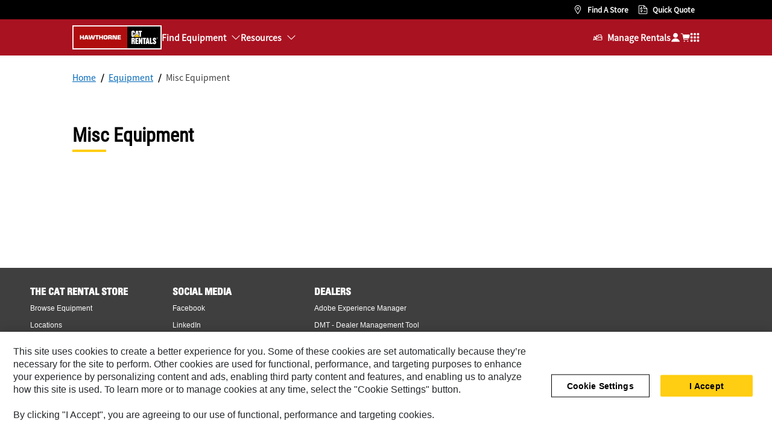

--- FILE ---
content_type: text/css
request_url: https://rent.cat.com/etc.clientlibs/crs/clientlibs/clientlib-global-libs.min.2a1b8dc68df93ab4fcfe3e773f503da1.css
body_size: 52275
content:
@import url('https://fonts.googleapis.com/css2?family=Roboto+Condensed&display=swap&subset=latin,latin-ext,greek');@import url('https://fonts.googleapis.com/css2?family=Noto+Sans&display=swap&subset=latin,latin-ext,greek');html{min-width:300px;width:100vw;overflow:hidden;overflow-y:scroll;font-size:100%;-webkit-text-size-adjust:100%;-ms-text-size-adjust:100%}
body{font-size:14px;line-height:18px;width:100vw;overflow-x:hidden;font-weight:normal;margin:0;font-family:"Helvetica Neue",Helvetica,Arial,sans-serif;color:#333;background-color:#fff}
body,body>div.container-fluid{direction:ltr}
body>footer .container-fluid{max-width:none}
body>footer .row-fluid{max-width:none}
body.no-hero h2{font-weight:normal;font-style:normal;text-transform:uppercase;font-size:58px;line-height:58px;margin:0;color:#000}
h1,h2,h3,h4,h5,h6{margin:10px 0;text-rendering:optimizelegibility;color:#561017;text-transform:uppercase;font-weight:bold;font-style:normal;word-break:break-word}
h1{font-size:40px;line-height:40px}
h2{font-size:32px;line-height:32px}
h3{font-size:26px;line-height:26px}
h4{font-size:20px;line-height:20px}
h5{font-size:18px;line-height:18px}
h6{font-size:14px;line-height:18px}
h2+h3{margin-top:30px}
h1 small,h2 small,h3 small,h4 small,h5 small,h6 small{font-weight:normal;line-height:1;color:#999}
h1 small{font-size:24.5px}
h2 small{font-size:17.5px}
h3 small{font-size:14px}
h4 small{font-size:14px}
ul,ol{padding:0;margin:0 0 10px 25px}
ul ul,ul ol,ol ol,ol ul{margin-bottom:0}
ul.inline,ol.inline{margin-left:0;list-style:none}
ul.inline>li,ol.inline>li{display:inline-block;zoom:1;padding-left:5px;padding-right:5px}
a{color:#2679b8;text-transform:none;text-decoration:none}
a:hover,a:focus{text-decoration:underline}
p{font-weight:normal;color:#000;font-size:14px;line-height:18px;margin-bottom:18px;margin:0 0 10px}
p:last-child{margin-bottom:0}
dl{margin-bottom:20px}
dt,dd{line-height:20px}
dt{font-weight:bold}
dd{margin-left:10px}
hr{margin:20px 0;border:0;border-top:1px solid #eee;border-bottom:1px solid #fff}
abbr[title],abbr[data-original-title]{cursor:help;border-bottom:1px dotted #999}
q:before,q:after{content:""}
address{display:block;margin-bottom:20px;font-style:normal;line-height:20px}
form{margin:0 0 20px}
form{position:relative}
form label.disabled{position:relative}
form [disabled]{position:relative}
form select.full-width{width:100%}
form label,form legend{font-weight:bold;font-size:12px;line-height:20px;color:#565656}
form label span{font-weight:normal;font-size:9px;text-transform:uppercase;padding-left:3px}
fieldset{padding:0;margin:0;border:0}
legend{display:block;width:100%;padding:0;margin-bottom:0;font-size:14px;line-height:18px;color:#565656;border:0}
legend+label{padding-top:5px}
legend small{font-size:15px;color:#565656}
label,input,button,select,textarea{font-size:14px;font-weight:normal;line-height:20px}
input,button,select,textarea{font-family:"Helvetica Neue",Helvetica,Arial,sans-serif}
label{display:block;margin-bottom:5px}
select,textarea,input[type="text"],input[type="password"],input[type="datetime"],input[type="datetime-local"],input[type="date"],input[type="month"],input[type="time"],input[type="week"],input[type="number"],input[type="email"],input[type="url"],input[type="search"],input[type="tel"],input[type="color"]{display:inline-block;height:18px;padding:4px 6px;margin-bottom:9px;font-size:14px;line-height:20px;color:#565656;vertical-align:middle}
input,textarea{width:206px}
textarea{height:auto}
textarea,input[type="text"],input[type="password"],input[type="datetime"],input[type="datetime-local"],input[type="date"],input[type="month"],input[type="time"],input[type="week"],input[type="number"],input[type="email"],input[type="url"],input[type="search"],input[type="tel"],input[type="color"]{background-color:#fff;border:1px solid #ccc}
textarea:focus,input[type="text"]:focus,input[type="password"]:focus,input[type="datetime"]:focus,input[type="datetime-local"]:focus,input[type="date"]:focus,input[type="month"]:focus,input[type="time"]:focus,input[type="week"]:focus,input[type="number"]:focus,input[type="email"]:focus,input[type="url"]:focus,input[type="search"]:focus,input[type="tel"]:focus,input[type="color"]:focus,textarea.focus,input[type="text"].focus,input[type="password"].focus,input[type="datetime"].focus,input[type="datetime-local"].focus,input[type="date"].focus,input[type="month"].focus,input[type="time"].focus,input[type="week"].focus,input[type="number"].focus,input[type="email"].focus,input[type="url"].focus,input[type="search"].focus,input[type="tel"].focus,input[type="color"].focus{outline:0;outline:thin dotted \9;background:#fffae7;border:1px #ffcd11 solid}
select:focus,select.focus{background:#fffae7;border:1px #ffcd11 solid}
input[type="radio"],input[type="checkbox"]{display:inline-block;float:none;margin:3px 7px 0 0;line-height:normal;vertical-align:top}
input[type="file"],input[type="image"],input[type="submit"],input[type="reset"],input[type="button"],input[type="radio"],input[type="checkbox"]{width:auto}
select,input[type="file"]{height:30px;margin-top:4px;line-height:30px}
select{width:220px;border:1px solid #ccc;background-color:#fff}
select[multiple],select[size]{height:auto}
select:focus,select:focus,input[type="file"]:focus,input[type="file"].focus,input[type="radio"]:focus,input[type="radio"].focus,input[type="checkbox"]:focus,input[type="checkbox"].focus{background:#fffae7;border:1px #ffcd11 solid}
input:-moz-placeholder,textarea:-moz-placeholder{color:#999}
input:-ms-input-placeholder,textarea:-ms-input-placeholder{color:#999}
input::-webkit-input-placeholder,textarea::-webkit-input-placeholder{color:#999}
label,select,button,input[type="button"],input[type="reset"],input[type="submit"],input[type="radio"],input[type="checkbox"]{cursor:pointer}
input[type="search"]{-webkit-box-sizing:content-box;-moz-box-sizing:content-box;box-sizing:content-box;-webkit-appearance:textfield}
input[type="search"]::-webkit-search-decoration,input[type="search"]::-webkit-search-cancel-button{-webkit-appearance:none}
input[disabled],select[disabled],textarea[disabled],input[readonly],select[readonly],textarea[readonly],input.disabled,select.disabled,textarea.disabled{cursor:not-allowed;background:#fff;border:1px #ccc solid;color:#565656}
input[type="radio"][disabled],input[type="checkbox"][disabled],input[type="radio"][readonly],input[type="checkbox"][readonly]{background-color:transparent}
article,aside,details,figcaption,figure,footer,header,hgroup,nav,section{display:block}
audio,canvas,video{display:inline-block;display:inline;zoom:1}
audio:not([controls]){display:none}
figure{padding:0;margin:0}
img{max-width:100%;width:auto\9;height:auto;vertical-align:middle;border:0;-ms-interpolation-mode:bicubic}
#map_canvas img{max-width:none}
button,input,select,textarea{margin:0;font-size:100%;vertical-align:middle}
button,input{*overflow:visible;line-height:normal}
button::-moz-focus-inner,input::-moz-focus-inner{padding:0;border:0}
button,html input[type="button"],input[type="reset"],input[type="submit"]{-webkit-appearance:button;cursor:pointer}
textarea{overflow:auto;vertical-align:top}
strong{font-weight:normal;color:#000;font-size:14px;line-height:18px;font-weight:bold}
ul{padding:0;margin:0 0 18px 15px;list-style:disc}
li{padding:0;font-size:14px;line-height:18px;margin:0 0 10px 0}
li:last-child{margin-bottom:0}
ul.large{font-size:16px;line-height:20px}
hr[class*="span"]{margin-left:0 !important;display:block;float:none}
figcaption{font-weight:normal;color:#000;font-size:12px;line-height:14px;margin-top:10px}
small{font-size:85%}
strong{font-weight:bold}
em{font-style:italic}
footer{background-color:#3f3f3f;color:#fff;border-top:0;filter:none;margin-left:300px;height:auto;box-sizing:content-box;display:block;width:auto;width:-moz-available;width:-webkit-fill-available;width:fill-available}
footer nav ul>li>a{text-transform:none}
footer ul li:last-child{padding-bottom:0}
footer h2:first-child,footer h5:first-child{margin-top:10px}
footer ul{list-style:none;margin:5px 0 0}
footer ul+ul{margin-top:15px}
footer ul li{line-height:18px;padding-bottom:10px;font-size:12px;margin-bottom:0}
footer h2,footer h5{font-size:16px;margin-top:32px}
footer h2:first-child,footer h5:first-child,{margin-top:10px}
footer h2,footer h5,footer ul li strong{color:#fff}
footer a{color:#fff}
@media screen and (max-width:1024px){footer{margin-left:0}
body{padding-top:60px}
}
@media screen and (max-width:768px){*{text-rendering:inherit !important;-webkit-font-smoothing:antialiased !important}
h2{font-size:30px;line-height:30px}
body{padding-left:0;padding-right:0}
body.no-hero h2{font-size:34px;line-height:34px}
footer{position:relative;display:inline-block}
}
@media print{*{text-shadow:none !important;color:#000 !important;background:transparent !important;box-shadow:none !important}
a,a:visited{text-decoration:underline}
a[href]:after{content:" (" attr(href) ")"}
abbr[title]:after{content:" (" attr(title) ")"}
.ir a:after{content:""}
pre{border:1px solid #999;page-break-inside:avoid}
thead{display:table-header-group}
tr,img{page-break-inside:avoid}
img{max-width:100% !important}
@page{margin:.5cm}
p,h2,h3{orphans:3;widows:3}
h2,h3{page-break-after:avoid}
}
header{background-color:#a91221;zoom:1;z-index:1000;width:100%;position:static !important}
header:before{content:'';display:block}
header:after{content:'';display:table;clear:both}
header nav{margin:0 auto;position:relative;height:100px;max-width:none;zoom:1}
header nav ul,header nav li{list-style:none;padding:0;margin:0}
header nav li a{text-decoration:none}
header nav a:hover,header nav a:active,header nav a:focus{text-decoration:none}
header nav>ul{margin:0 0 0 20px;display:block;overflow:visible;list-style:none}
header nav>ul>li{display:block;float:left;line-height:100px;height:inherit}
header nav>ul>li>a{background-color:transparent;color:#fff;padding:0}
header nav>ul>li>a>i{font-size:28px;line-height:0;vertical-align:middle}
header nav>ul>li>ul>li div{border-top-color:#76110b}
header nav>ul>li.crs-nav-dropdown .drop--menu{position:absolute}
header nav>ul>li.logo{max-width:calc(100% - 168px);background-color:transparent;padding:18px 0 17px 0;margin-right:0;margin-left:20px;display:block}
header nav>ul>li.logo div a{display:flex;align-items:center;padding:0;text-indent:100%;white-space:nowrap;overflow:hidden;line-height:100px;border-right:0;background:#000 url("../../../etc.clientlibs/crs/clientlibs/clientlib-global-libs/css/resources/img/header/nav-desktop.png") -96px 17px no-repeat}
header nav>ul>li.logo>div>a,header nav>ul>li>h1 .logo>a,header nav>ul>li>h1 .logo>a img,header nav>ul>li.logo>div>a img{max-width:251px;height:67px}
header nav>ul>li.logo>div>a img{width:100%;height:initial}
header nav>ul>li.logo>div{line-height:1}
header nav>ul>li.logo>div>a{background:0;width:auto;text-indent:inherit;display:flex;align-items:center;line-height:1}
header nav>ul>li.logo>div>a img.mobile-logo{display:none}
@media screen and (max-width:767px){.deg header nav>ul>li.logo>div>a img.mobile-logo{display:block}
.deg header nav>ul>li.logo>div>a img.desktop-logo{display:none}
}
header nav>ul>li.login{float:right;height:inherit}
header nav>ul>li.login .notifications-icon i{font-size:initial}
header nav>ul>li.menu{display:block}
header nav>ul>li.menu>a{display:none}
header nav>ul>li.menu>ul{margin:0}
header nav>ul>li.menu>ul>li{display:block;float:left;line-height:68px}
header nav>ul>li.menu>ul>li>a{display:block;padding:0 20px 0;position:relative;z-index:100;line-height:100px;height:100px;font-weight:normal;font-style:normal;font-size:16px;text-transform:uppercase;color:#fff;background-color:#a91221}
header nav>ul>li.menu>ul>li:hover>a{color:#ffcd11}
header nav>ul>li.menu.active>ul>li>.visible-phone{background-image:none}
header nav>ul>li.menu.active>ul>li>.visible-phone svg{vertical-align:bottom;margin-right:4px}
header nav>ul>li.menu>ul>li:first-child>a{border-left:1px solid #191919}
header nav>ul>li.menu>ul>li>div a,header nav>ul>li.menu>ul>li.parts>div a,header nav>ul>li.menu>ul>li.support>div a{font-weight:normal;font-style:normal;font-size:15px;line-height:36px;color:#fff;text-transform:uppercase}
header nav>ul>li.menu>ul>li>div li:hover a,header nav>ul>li.menu>ul>li.parts>div li:hover a,header nav>ul>li.menu>ul>li.support>div li:hover a{color:#ffcd11}
header nav>ul>li.menu>ul>li:hover>div{display:block;z-index:1001}
header nav>ul>li.menu>ul>li>a:hover,header nav>ul>li.menu>ul>li>a:active,header nav>ul>li.menu>ul>li>a:focus,header nav>ul>li.menu>ul>li:hover>a,header nav>ul>li.active>a,header nav>ul>li:hover>a{color:#ffcd11}
header nav>ul>li.active>div>ul:before,header nav>ul>li:hover>div>ul:before{color:#a91221;border-top-color:#a91221}
header nav>ul>li.menu>ul>li a:hover{border-color:transparent}
header nav>ul>li.menu>ul>li:hover>a:before{content:" ";border-left:10px solid transparent;border-right:10px solid transparent;border-top:10px solid #000;position:absolute;top:100px;left:50%;margin-left:-10px;color:#a91221;border-top-color:#a91221}
header nav>ul>li.menu.active>a:after{content:none}
header nav>ul>li.menu.active>ul>li>div>ul li,header nav>ul>li.menu.active>ul>li>div>ul li:hover{display:block;float:none;margin-left:0}
header nav>ul>li.menu.active>ul>li>div>ul li ul li,header nav>ul>li.menu.active>ul>li>div>ul li ul li:hover{float:none;display:block;padding-right:0;padding-left:0;max-width:none;word-wrap:normal}
header nav>ul>li.menu.active>ul>li>div>ul>li a,header nav>ul>li.menu.active>ul>li>div>ul>li>ul>li>a,header nav>ul>li.menu>ul>li.products>div>ul>li,header nav>ul>li.menu>ul>li.products>div>ul>li:hover,header nav>ul>li.menu>ul>li.products>div>ul>li>ul>li>div>ul>div>li>a{display:block}
header nav>ul>li.menu>ul>li>div>ul>li>a,header nav>ul>li.menu>ul>li.products>div>ul>li>a{font-family:"UniversLTW01-67BoldCn","Arial Narrow",Arial,sans-serif;text-transform:uppercase !important}
header nav>ul>li.menu>ul>li.no-children:hover>a:before{border:0}
header nav>ul>li.menu>ul>li>a.visible-phone{display:none}
header nav>ul>li.menu>ul>li>a.hidden-phone{display:block}
header nav>ul>li.menu>ul>li>div>ul>li .catalog-search-wrapper{padding:0;width:95%;margin:auto}
header nav>ul>li.menu>ul>li>div>ul>li .catalog-search-wrapper input,header nav>ul>li.menu>ul>li>div>ul>li .catalog-search-wrapper button{margin-top:5px}
header nav>ul>li.cart{position:relative;float:right;height:100px}
header nav>ul>li.cart.cart-fixed{display:flex;align-items:center;justify-content:center;margin:0;z-index:1;position:fixed;background:#a91221;border-radius:100%;top:24px;right:24px;height:56px;width:56px;box-shadow:rgba(0,0,0,0.2) 0 3px 5px -1px,rgba(0,0,0,0.14) 0 6px 10px 0,rgba(0,0,0,0.12) 0 1px 18px 0}
header nav>ul>li.cart.cart-fixed a{padding-right:4px}
header nav>ul>li.cart.cart-fixed a span{top:16px;right:-8px}
li.menu+li.cart{margin-right:20px}
header nav>ul>div.dealerLocator>li.dealer-location a,header nav>ul>li.cart a{display:block;height:24px;padding:37px 20px 37px 0;background-repeat:no-repeat;background-position:0 37px;background-clip:content-box;font-size:0;position:relative;width:32px;background-image:url("../../../etc.clientlibs/crs/clientlibs/clientlib-global-libs/css/resources/img/header/icon-cart.png")}
header nav>ul>div.dealerLocator>li.dealer-location a{width:17px;background-image:url("../../../etc.clientlibs/crs/clientlibs/clientlib-global-libs/css/resources/img/header/icon-location.png")}
header nav>ul>div.dealerLocator>li.dealer-location:hover a,header nav>ul>li.cart.open a,header nav>ul>li.cart:hover a{background-position:0 12px}
header nav>ul>div.dealerLocator>li.dealer-location:hover>a:first-child:after{content:" ";position:absolute;top:100px;margin-left:10px;border-top:10px solid #000;border-top-color:#a91221 !important;border-right:10px solid transparent;border-left:10px solid transparent;color:#a91221 !important;z-index:13}
header nav>ul>li.cart a .cart-items-number{position:absolute;top:28px;right:8px;min-width:13px;padding:5px;border-radius:50%;background:#000;text-align:center;font-size:13px;line-height:13px;font-family:UniversLTW01-67BoldCn;color:#fff}
header nav>ul>div.dealerLocator>li.dealer-location:hover>a:first-child:after{right:28%}
header nav>ul>div.dealerLocator>li.dealer-location:hover .dealer-information-container,header nav>ul>li.cart:hover .cart-contents{display:block}
header nav>ul>li.login i{font-size:25px;padding-right:3px}
header nav>ul>li.menu>ul>li>div>ul>li.landing>a{display:none}
.cart-contents{border-top:10px solid #a91221;top:89px}
@media screen and (max-width:1024px){body:not(.crs-portal) .root>div .sticky-header{position:sticky !important;top:0;z-index:22}
body:not(.crs-portal) .root>div .sticky-header.show{z-index:1003}
header{z-index:1003;display:block}
header nav>ul>li.cart a{padding:37px 10px 37px 0}
header nav>ul>li.cart.open>a:first-child:after,header nav>ul>li.cart:hover>a:first-child:after{right:30% !important}
header nav>ul>li.menu{padding:0;margin-right:8px;margin-left:0;display:block;vertical-align:top;float:right}
header nav>ul>li.menu.active>a{background-color:transparent;background-position:-172px -41px;position:relative}
header nav>ul>li.menu.active>a:after{border-bottom-color:#111;top:89px;z-index:10000;left:38%}
header nav>ul>li.menu>a{display:block;margin-right:8px;height:100%;font-size:0}
header nav>ul>li.menu>a>i{padding:0 8px;display:inline-block}
header nav>ul>li.menu>ul{display:none}
header nav>ul>li.menu:hover>ul{display:none}
header nav>ul>li.menu.active>ul{display:block;overflow:auto;position:fixed;top:0;left:0;width:100%;z-index:1000}
header nav>ul>li.menu.active>ul>div .my-account{display:contents}
header nav>ul>li.menu.active>ul>div{flex:1;display:flex;flex-direction:column;justify-content:end;background:#a91221}
header nav>ul>li.menu.active>ul>div>li{width:100%}
header nav>ul>li.menu.active>ul>div>li>a{display:block;font-family:"UniversLTW01-67BoldCn","Arial Narrow",Arial,sans-serif;width:auto;text-transform:uppercase;font-size:16px;font-weight:bold;border-left:0;border-right:0;overflow:hidden;height:auto;line-height:18px;border-top:1px #76110b solid;padding-top:17px;padding-bottom:18px;padding-right:26px !important}
header nav>ul>li.menu.active>ul{margin-top:100px;height:calc(100vh - 100px);display:flex;flex-direction:column;background:#a91221}
header nav>ul>li.menu.active>ul>li{display:block;float:none;padding:0;width:100%}
header nav>ul>li.menu.active>ul>li>a{font-size:16px;color:#fff;font-weight:bold;border-left:0;border-right:0;border-right:0;overflow:hidden;height:auto;line-height:18px !important;border-top:1px #76110b solid;background-color:#a91221;padding-top:17px;padding-bottom:18px;padding-right:26px !important}
header nav>ul>li.menu.active>ul>li>a:after{content:"\203A";display:inline-block;font-family:monospace;transform:rotate(90deg);font-size:20px;line-height:0;font-weight:normal;float:right;padding:10px 0;font-size:25px;width:17px;padding:10px 0}
header nav>ul>li.menu>ul>li>a.visible-phone{display:block}
header nav>ul>li.menu>ul>li>a.hidden-phone{display:none}
header nav>ul>li.menu.active>ul>li.active>a:after{content:"\203A";display:inline-block;font-family:monospace;transform:rotate(-90deg);margin-right:4px;font-size:20px;line-height:0;font-weight:normal;float:right;padding:10px 0;font-size:25px;width:17px;padding:10px 0}
header nav>ul>li.menu.active>ul>li.active>div{display:block}
header nav>ul>li.menu.active>ul>li>div{height:auto;position:relative;top:0;left:0;width:100%;padding:0;background:#191919;white-space:normal}
header nav>ul>li.menu.active>ul>li>div:lang(de){width:100%}
header nav>ul>li.menu.active>ul>li>div>ul{display:block;position:relative;height:auto}
header nav>ul>li.menu.active>ul>li>div>ul li{float:none;display:block;min-height:0;padding-top:0;border-top:1px #2f2f2f solid}
header nav>ul>li.menu.active>ul>li>div>ul li a{text-align:left;font-weight:normal;font-style:normal;padding-left:20px !important;font-size:16px !important;line-height:18px !important;padding-top:17px;padding-bottom:18px;padding-right:26px !important;display:block;background:transparent url("../../../etc.clientlibs/crs/clientlibs/clientlib-global-libs/css/resources/img/header/nav-arrow.png") center right no-repeat;padding-left:40px !important}
header nav>ul>li.menu.active>ul>li>div>ul li:hover a{color:#fff !important}
header nav>ul>li.menu.active>ul>li>div>ul li a:hover{color:#ffcd11 !important}
header nav>ul>li.menu.active>ul>li>div>ul li:first-child{border-top:0}
header nav>ul>li.menu.active>ul>li>div>ul li:last-child{border-bottom:0}
header nav>ul>li.menu.active>ul>li>div>ul li ul{display:block;position:relative;height:auto}
header nav>ul>li.menu.active>ul>li>div>ul li ul li{float:none;display:block;padding-right:0;height:54px;padding-left:0}
header nav>ul>li.menu.active>ul>li>div>ul li ul li a{font-weight:normal;font-style:normal;padding-left:20px;font-size:16px;line-height:18px;padding-top:17px;padding-bottom:18px;padding-right:26px;display:block;margin-left:10px}
header nav>ul>li.menu.active>ul>li:hover a:before,header nav>ul>li.menu.active>ul>li.no-children>a:after,header nav>ul>li.menu.active>ul>li:first-child>div>ul:first-child>a:first-child,header nav>ul>li.menu.active>ul>li>div>ul li ul li:hover div{display:none}
header nav>ul>li.menu.active>ul>li.mobile-location a{background:#000 url("../../../etc.clientlibs/crs/clientlibs/clientlib-global-libs/css/resources/img/header/nav-arrow.png") center right no-repeat}
header nav>ul>li.menu.active>ul>li:last-child{border-bottom:1px #000 solid}
header nav>ul>li.menu.active>ul>li>div,header nav>ul>li.menu.active>ul>li>div>ul>li{padding:0}
header nav>ul>li.menu.active>ul>li>div>ul>li>a{font-weight:bold;background-image:none;padding-right:13px;overflow:hidden}
li.menu+li.cart{margin-right:0}
}
@media screen and (max-width:535px){header nav>ul>li.menu{margin-right:0}
header nav>ul>li.login{padding-right:15px !important}
.cart-contents{padding:0;width:320px;right:-89%}
}
@media screen and (max-width:355px){header nav>ul>li{height:inherit}
}
#CQ .cq-compsel .x-form-check-wrap{height:40px}
.x-form-cb-label-hidden{display:inline}
.row{margin-left:-20px;zoom:1}
.row:before{content:'';display:block}
.row:after{content:'';display:table;clear:both}
.row:before,.row:after{display:table;content:"";line-height:0}
.row:after{clear:both}
[class*="span"]{float:left;min-height:1px;margin-left:20px}
.container{width:940px}
.span12{width:940px}
.span10{width:780px}
.span9{width:700px}
.span8{width:620px}
.span7{width:540px}
.span6{width:460px}
.span5{width:380px}
.span4{width:300px}
.span3{width:220px}
.span2{width:140px}
.offset8{margin-left:660px}
.offset6{margin-left:500px}
.offset4{margin-left:340px}
.offset3{margin-left:260px}
.offset2{margin-left:180px}
.row-fluid{width:100%;zoom:1}
.row-fluid:before{content:'';display:block}
.row-fluid:after{content:'';display:table;clear:both}
.row-fluid:before,.row-fluid:after{display:table;content:"";line-height:0}
.row-fluid:after{clear:both}
.row-fluid [class*="span"]{display:block;width:100%;min-height:30px;-webkit-box-sizing:border-box;-moz-box-sizing:border-box;box-sizing:border-box;float:left;margin-left:2.12765957%}
.row-fluid [class*="span"]:first-child{margin-left:0}
.row-fluid .span12{width:100%;*width:99.94680851%}
.row-fluid .span10{width:82.9787234%}
.row-fluid .span9{width:74.46808511%}
.row-fluid .span8{width:65.95744681%}
.row-fluid .span7{width:57.44680851%}
.row-fluid .span6{width:48.93617021%}
.row-fluid .span5{width:40.42553191%}
.row-fluid .span4{width:31.91489362%}
.row-fluid .span3{width:23.40425532%}
.row-fluid .span2{width:14.89361702%}
.row-fluid .offset8{margin-left:70.21276596%}
.row-fluid .offset8:first-child{margin-left:68.08510638%}
.row-fluid .offset6{margin-left:53.19148936%}
.row-fluid .offset6:first-child{margin-left:51.06382979%}
.row-fluid .offset4{margin-left:36.17021277%}
.row-fluid .offset4:first-child{margin-left:34.04255319%}
.row-fluid .offset3{margin-left:27.65957447%}
.row-fluid .offset3:first-child{margin-left:25.53191489%}
.row-fluid .offset2{margin-left:19.14893617%}
.row-fluid .offset2:first-child{margin-left:17.0212766%}
[class*="span"].hide,.row-fluid [class*="span"].hide{display:none}
.container{margin-right:auto;margin-left:auto;zoom:1}
.container:before{content:'';display:block}
.container:after{content:'';display:table;clear:both}
.container:before,.container:after{display:table;content:"";line-height:0}
.container:after{clear:both}
.container-fluid{margin:0 auto;padding-right:20px;padding-left:20px;zoom:1}
.container-fluid:before{content:'';display:block}
.container-fluid:after{content:'';display:table;clear:both}
.container-fluid:before,.container-fluid:after{display:table;content:"";line-height:0}
.container-fluid:after{clear:both}
.container-fluid.hero{margin-bottom:0}
.row-fluid{margin-bottom:15px !important}
.row-fluid.no-margin{margin-bottom:0 !important}
.row-fluid.hidden{display:none;visibility:visible}
input[class*="span"],select[class*="span"],textarea[class*="span"],.row-fluid input[class*="span"],.row-fluid select[class*="span"],.row-fluid textarea[class*="span"]{float:none;margin-left:0}
.input-append input[class*="span"],.row-fluid input[class*="span"],.row-fluid select[class*="span"],.row-fluid textarea[class*="span"],.row-fluid .input-append [class*="span"]{display:inline-block}
/*!
 * Bootstrap Responsive v2.3.1
 *
 * Copyright 2012 Twitter, Inc
 * Licensed under the Apache License v2.0
 * http://www.apache.org/licenses/LICENSE-2.0
 *
 * Designed and built with all the love in the world @twitter by @mdo and @fat.
 */@-ms-viewport{width:device-width}
@media screen and (max-width:1200px){.facet-cart-item .row-fluid .span4{width:35%}
}
@media screen and (max-width:980px){.facet-cart-item .row-fluid .span4{width:48%}
}
@media(min-width:1200px){.row{margin-left:-30px;zoom:1}
.row:before{content:'';display:block}
.row:after{content:'';display:table;clear:both}
.row:before,.row:after{display:table;content:"";line-height:0}
.row:after{clear:both}
[class*="span"]{float:left;min-height:1px;margin-left:30px}
.container{width:1170px}
.span12{width:1170px}
.span10{width:970px}
.span9{width:870px}
.span8{width:770px}
.span7{width:670px}
.span6{width:570px}
.span5{width:470px}
.span4{width:370px}
.span3{width:270px}
.span2{width:170px}
.offset8{margin-left:830px}
.offset6{margin-left:630px}
.offset4{margin-left:430px}
.offset3{margin-left:330px}
.offset2{margin-left:230px}
.row-fluid{width:100%;zoom:1}
.row-fluid:before{content:'';display:block}
.row-fluid:after{content:'';display:table;clear:both}
.row-fluid:before,.row-fluid:after{display:table;content:"";line-height:0}
.row-fluid:after{clear:both}
.row-fluid [class*="span"]{display:block;width:100%;min-height:30px;-webkit-box-sizing:border-box;-moz-box-sizing:border-box;box-sizing:border-box;float:left;margin-left:2.56410256%}
.row-fluid [class*="span"]:first-child{margin-left:0}
.row-fluid .span12{width:100%}
.row-fluid .span10{width:82.90598291%}
.row-fluid .span9{width:74.35897436%}
.row-fluid .span8{width:65.81196581%}
.row-fluid .span7{width:57.26495726%}
.row-fluid .span6{width:48.71794872%}
.row-fluid .span5{width:40.17094017%}
.row-fluid .span4{width:31.62393162%}
.row-fluid .span3{width:17.076923%}
.row-fluid .span2{width:14.52991453%}
.row-fluid .offset8{margin-left:70.94017094%}
.row-fluid .offset8:first-child{margin-left:68.37606838%}
.row-fluid .offset6{margin-left:53.84615385%}
.row-fluid .offset6:first-child{margin-left:51.28205128%}
.row-fluid .offset4{margin-left:36.75213675%}
.row-fluid .offset4:first-child{margin-left:34.18803419%}
.row-fluid .offset3{margin-left:28.20512821%}
.row-fluid .offset3:first-child{margin-left:25.64102564%}
.row-fluid .offset2{margin-left:19.65811966%}
.row-fluid .offset2:first-child{margin-left:17.09401709%}
input,textarea{margin-left:0}
input.span12,textarea.span12{width:1156px}
input.span10,textarea.span10{width:956px}
input.span9,textarea.span9{width:856px}
input.span8,textarea.span8{width:756px}
input.span7,textarea.span7{width:656px}
input.span6,textarea.span6{width:556px}
input.span5,textarea.span5{width:456px}
input.span4,textarea.span4{width:356px}
input.span3,textarea.span3{width:256px}
input.span2,textarea.span2{width:156px}
.thumbnails{margin-left:-30px}
.thumbnails>li{margin-left:30px}
.row-fluid .thumbnails{margin-left:0}
}
@media(min-width:768px) and (max-width:979px){.row{margin-left:-20px;zoom:1}
.row:before{content:'';display:block}
.row:after{content:'';display:table;clear:both}
.row:before,.row:after{display:table;content:"";line-height:0}
.row:after{clear:both}
[class*="span"]{float:left;min-height:1px;margin-left:20px}
.container{width:724px}
.span12{width:724px}
.span10{width:600px}
.span9{width:538px}
.span8{width:476px}
.span7{width:414px}
.span6{width:352px}
.span5{width:290px}
.span4{width:228px}
.span3{width:166px}
.span2{width:104px}
.offset8{margin-left:516px}
.offset6{margin-left:392px}
.offset4{margin-left:268px}
.offset3{margin-left:206px}
.offset2{margin-left:144px}
.row-fluid{width:100%;zoom:1}
.row-fluid:before{content:'';display:block}
.row-fluid:after{content:'';display:table;clear:both}
.row-fluid:before,.row-fluid:after{display:table;content:"";line-height:0}
.row-fluid:after{clear:both}
.row-fluid [class*="span"]{display:block;width:100%;min-height:30px;-webkit-box-sizing:border-box;-moz-box-sizing:border-box;box-sizing:border-box;float:left;margin-left:2.76243094%}
.row-fluid [class*="span"]:first-child{margin-left:0}
.row-fluid .span12{width:100%}
.row-fluid .span10{width:82.87292818%}
.row-fluid .span9{width:74.30939227%}
.row-fluid .span8{width:65.74585635%}
.row-fluid .span7{width:57.18232044%}
.row-fluid .span6{width:48.61878453%}
.row-fluid .span5{width:40.05524862%}
.row-fluid .span4{width:31.49171271%}
.row-fluid .span3{width:22.9281768%}
.row-fluid .span2{width:14.36464088%}
.row-fluid .offset8{margin-left:71.27071823%}
.row-fluid .offset8:first-child{margin-left:68.50828729%}
.row-fluid .offset6{margin-left:54.14364641%}
.row-fluid .offset6:first-child{margin-left:51.38121547%}
.row-fluid .offset4{margin-left:37.01657459%}
.row-fluid .offset4:first-child{margin-left:34.25414365%}
.row-fluid .offset3{margin-left:28.45303867%}
.row-fluid .offset3:first-child{margin-left:25.69060773%}
.row-fluid .offset2{margin-left:19.88950276%}
.row-fluid .offset2:first-child{margin-left:17.12707182%}
input,textarea{margin-left:0}
input.span12,textarea.span12{width:710px}
input.span10,textarea.span10{width:586px}
input.span9,textarea.span9{width:524px}
input.span8,textarea.span8{width:462px}
input.span7,textarea.span7{width:400px}
input.span6,textarea.span6{width:338px}
input.span5,textarea.span5{width:276px}
input.span4,textarea.span4{width:214px}
input.span3,textarea.span3{width:152px}
input.span2,textarea.span2{width:90px}
}
@media(max-width:767px){div[class*="span"]{margin-bottom:30px}
div[class*="span"]:last-child{margin-bottom:0}
.visible-phone{display:inherit !important}
.hidden-phone{display:none !important}
.span12.text-only{padding:0 5% 0 0}
.tertiary-spacer{height:0}
.container-fluid{padding-left:20px;padding-right:20px}
.container{width:auto}
.row-fluid{width:100%}
.row,.thumbnails{margin-left:0}
.thumbnails>li{float:none;margin-left:0}
[class*="span"],.row-fluid [class*="span"]{float:none;display:block;width:100%;margin-left:0;-webkit-box-sizing:border-box;-moz-box-sizing:border-box;box-sizing:border-box}
.span12,.row-fluid .span12{width:100%;-webkit-box-sizing:border-box;-moz-box-sizing:border-box;box-sizing:border-box}
.row-fluid [class*="offset"]:first-child{margin-left:0}
.input-large,input[class*="span"],select[class*="span"],textarea[class*="span"]{display:block;width:100%;min-height:30px;-webkit-box-sizing:border-box;-moz-box-sizing:border-box;box-sizing:border-box}
.input-append input,.input-append input[class*="span"]{display:inline-block;width:auto}
.modal{position:fixed;top:20px;left:20px;right:20px;width:auto;margin:0}
.modal.fade{top:-100px}
.modal.fade.in{top:20px}
}
@media(max-width:480px){input[type="checkbox"],input[type="radio"]{border:1px solid #ccc}
.form-horizontal .control-label{float:none;width:auto;padding-top:0;text-align:left}
.form-horizontal .controls{margin-left:0}
.modal{top:10px;left:10px;right:10px}
.modal-header .close{padding:10px;margin:-10px}
}
/*!
 * Bootstrap v2.3.1
 *
 * Copyright 2012 Twitter, Inc
 * Licensed under the Apache License v2.0
 * http://www.apache.org/licenses/LICENSE-2.0
 *
 * Designed and built with all the love in the world @twitter by @mdo and @fat.
 */:root{--primary-color:#fece12}
.eyebrow{font-weight:normal;font-style:normal;text-transform:uppercase;font-size:16px;line-height:16px;color:#565656;margin:40px 0 7px 0}
.eyebrow a{color:#565656;text-transform:uppercase}
.eyebrow a:hover{color:#000;text-decoration:none}
.hero .eyebrow{margin:40px 0 7px 0}
.container-fluid .row-fluid:first-child [class*="span"]:first-child h2:first-child{margin-top:0}
.captionCopy{font-weight:normal;color:#000;font-size:12px;line-height:14px}
.large{font-weight:normal;color:#000;font-size:16px;line-height:22px}
p.large{margin-bottom:20px}
.lt-ie9 figure .fluid-width-video-wrapper+figcaption{padding-top:10px}
.lt-ie9 body{min-width:1024px}
.lt-ie9 .container-fluid{min-width:964px}
.uppercase{text-transform:uppercase}
.divider{border-top:1px #999 solid;padding-top:15px}
.tertiary-spacer{height:30px}
.rte{margin-bottom:25px}
.clearfix{zoom:1}
.clearfix:before,.clearfix:after{display:table;content:"";line-height:0}
.clearfix:after{clear:both}
.hidden{display:none;visibility:hidden}
.hide{display:none}
.show{display:block}
.affix{position:fixed}
.sr-only{position:absolute;width:1px;height:1px;padding:0;margin:-1px;overflow:hidden;clip:rect(0,0,0,0);border:0}
.modal-backdrop{position:fixed;top:0;right:0;bottom:0;left:0;z-index:1040;background-color:#000}
.modal-backdrop.fade{opacity:0}
.modal-backdrop,.modal-backdrop.fade.in{opacity:.5;filter:alpha(opacity=50)}
.modal{position:fixed;top:10%;left:50%;z-index:1050;width:560px;margin-left:-280px;background-color:#fff;border:1px solid #999;border:1px solid rgba(0,0,0,0.3);-webkit-box-shadow:0 3px 7px rgba(0,0,0,0.3);-moz-box-shadow:0 3px 7px rgba(0,0,0,0.3);box-shadow:0 3px 7px rgba(0,0,0,0.3);-webkit-background-clip:padding-box;-moz-background-clip:padding-box;background-clip:padding-box;outline:0}
.modal.fade{-webkit-transition:opacity .3s linear,top .3s ease-out;-moz-transition:opacity .3s linear,top .3s ease-out;-o-transition:opacity .3s linear,top .3s ease-out;transition:opacity .3s linear,top .3s ease-out;top:-25%}
.modal.fade.in{top:10%}
.modal-header{border-bottom:1px solid #e6e6e6}
.modal-header .close{display:inline-block;float:right;color:#565656;font-size:1.75em;font-weight:bold}
.modal-header h3{margin:0;line-height:30px}
.modal-body{position:relative;overflow-y:auto;max-height:400px;padding:15px}
#dealer-modal .modal-body{max-height:475px;padding:0}
.modal-body form ul{margin:0;padding:10px 0 0 0;list-style-type:none}
.modal-body form ul li.dealer{padding-left:2px}
.modal-body form ul li.dealer input[type="radio"]{margin:0 10px 10px 0 !important;vertical-align:top;float:left !important}
.modal-body form ul li.dealer label{word-wrap:break-word;-webkit-box-sizing:border-box;-moz-box-sizing:border-box;box-sizing:border-box;width:100%;padding-left:30px}
.modal-footer{display:flex;justify-content:end;padding:14px 15px 15px;margin-bottom:0;text-align:left;background-color:#fff;-webkit-box-shadow:inset 0 1px 0 #fff;-moz-box-shadow:inset 0 1px 0 #fff;box-shadow:inset 0 1px 0 #fff;zoom:1}
.modal-footer:before{content:'';display:block}
.modal-footer:after{content:'';display:table;clear:both}
.modal-footer:before,.modal-footer:after{display:table;content:"";line-height:0}
.modal-footer:after{clear:both}
.modal-footer .btn+.btn{margin-left:5px;margin-bottom:0}
.modal-footer .btn-secondary{padding:10px 14px}
.ie .modal-body{max-height:none}
.text-center{text-align:center}
.radio,.checkbox{min-height:20px;padding-left:20px}
.radio input[type="radio"],.checkbox input[type="checkbox"]{float:left;margin-left:-20px}
.controls>.radio:first-child,.controls>.checkbox:first-child{padding-top:5px}
.radio.inline,.checkbox.inline{display:inline-block;padding-top:5px;margin-bottom:0;vertical-align:middle}
.radio.inline+.radio.inline,.checkbox.inline+.checkbox.inline{margin-left:10px}
.input-large{width:210px}
.dropdown{position:relative}
.dropdown-toggle{margin-bottom:-3px}
.dropdown-toggle:active,.open .dropdown-toggle{outline:0}
.caret{display:inline-block;width:0;height:0;vertical-align:top;border-top:4px solid #000;border-right:4px solid transparent;border-left:4px solid transparent;content:""}
.dropdown .caret{margin-top:8px;margin-left:2px}
.dropdown-menu{position:absolute;top:100%;left:-1px;z-index:20;display:none;float:left;min-width:160px;padding:5px 0;margin:0;list-style:none;background-color:#fff;border:1px solid #ccc;border:1px solid rgba(0,0,0,0.2);border-right-width:2px;border-bottom-width:2px;-webkit-box-shadow:0 5px 10px rgba(0,0,0,0.2);-moz-box-shadow:0 5px 10px rgba(0,0,0,0.2);box-shadow:0 5px 10px rgba(0,0,0,0.2);-webkit-background-clip:padding-box;-moz-background-clip:padding;background-clip:padding-box}
.dropdown-menu .divider{*width:100%;height:1px;margin:9px 1px;*margin:-5px 0 5px;overflow:hidden;background-color:#e5e5e5;border-bottom:1px solid #fff;margin-left:20px;margin-right:20px;line-height:1px;background:0;border-color:#ccc;border-bottom:0}
.dropdown-menu>li>a{display:block;padding:3px 20px;clear:both;font-weight:bold;line-height:20px;color:#565656}
.dropdown-menu>li>a:hover,.dropdown-menu>li>a:focus{text-decoration:none;color:#565656;background-color:#f0f0f0}
.dropdown-menu>.active>a,.dropdown-menu>.active>a:hover,.dropdown-menu>.active>a:focus{color:#565656;text-decoration:none;outline:0;background-color:#f0f0f0;cursor:default}
.dropdown-menu>.disabled>a,.dropdown-menu>.disabled>a:hover,.dropdown-menu>.disabled>a:focus{color:#ccc}
.dropdown-menu>.disabled>a:hover,.dropdown-menu>.disabled>a:focus{text-decoration:none;background-color:transparent;background-image:none;filter:progid:DXImageTransform.Microsoft.gradient(enabled = false);cursor:default}
.open{z-index:1000}
.open>.dropdown-menu{display:block;width:100%}
.dropdown.selectable{width:100%;vertical-align:top;margin-bottom:20px}
.dropdown.selectable>a{border-top:1px solid #999;border-bottom:1px solid #999;width:100%;padding:15px 12px;text-align:left;margin:0;-webkit-box-sizing:border-box;-moz-box-sizing:border-box;box-sizing:border-box}
.dropdown.selectable>a h5{color:#565656;padding-right:24px;font-size:16px;line-height:16px;background:url("../../../etc.clientlibs/crs/clientlibs/clientlib-global-libs/css/resources/img/compare/compare-arrow.png") no-repeat right 5px;margin:0}
.dropdown.selectable>a.disabled h5{background-image:none}
.dropdown.selectable.open>a{background-color:#f0f0f0}
.dropdown.selectable.open>a h5{color:#000}
.dropdown.selectable.open>a .ellipsis-multi:after{background-color:#f0f0f0}
/*!
 * Datepicker for Bootstrap
 *
 * Copyright 2012 Stefan Petre
 * Licensed under the Apache License v2.0
 * http://www.apache.org/licenses/LICENSE-2.0
 *
 */.datepicker{top:0;left:0;padding:4px;margin-top:1px;-webkit-border-radius:4px;-moz-border-radius:4px;border-radius:4px}
.datepicker:before{content:'';display:inline-block;border-left:7px solid transparent;border-right:7px solid transparent;border-bottom:7px solid #ccc;border-bottom-color:rgba(0,0,0,0.2);position:absolute;top:-7px;left:6px}
.datepicker:after{content:'';display:inline-block;border-left:6px solid transparent;border-right:6px solid transparent;border-bottom:6px solid #fff;position:absolute;top:-6px;left:7px}
.datepicker>div{display:none}
.datepicker table{width:100%;margin:0}
.datepicker td,.datepicker th{text-align:center;width:20px;height:20px;-webkit-border-radius:4px;-moz-border-radius:4px;border-radius:4px;padding:4px 5px}
.datepicker td.day:hover{background:#eee;cursor:pointer}
.datepicker td.day.disabled{color:#eee}
.datepicker td.old,.datepicker td.new{color:#999}
.datepicker td.active,.datepicker td.active:hover{color:#fff;background-color:#006dcc;background-image:-moz-linear-gradient(top,#08c,#04c);background-image:-webkit-gradient(linear,0 0,0 100%,from(#08c),to(#04c));background-image:-webkit-linear-gradient(top,#08c,#04c);background-image:-o-linear-gradient(top,#08c,#04c);background-image:linear-gradient(to bottom,#08c,#04c);background-repeat:repeat-x;filter:progid:DXImageTransform.Microsoft.gradient(startColorstr='#ff0088cc',endColorstr='#ff0044cc',GradientType=0);border-color:#04c #04c #002a80;border-color:rgba(0,0,0,0.1) rgba(0,0,0,0.1) rgba(0,0,0,0.25);background-color:#04c;filter:progid:DXImageTransform.Microsoft.gradient(enabled = false);color:#fff;text-shadow:0 -1px 0 rgba(0,0,0,0.25)}
.datepicker td.active:hover,.datepicker td.active:hover:hover,.datepicker td.active:focus,.datepicker td.active:hover:focus,.datepicker td.active:active,.datepicker td.active:hover:active,.datepicker td.active.active,.datepicker td.active:hover.active,.datepicker td.active.disabled,.datepicker td.active:hover.disabled,.datepicker td.active[disabled],.datepicker td.active:hover[disabled]{color:#fff;background-color:#04c;background-color:#003bb3}
.datepicker td.active:active,.datepicker td.active:hover:active,.datepicker td.active.active,.datepicker td.active:hover.active{background-color:#039 \9}
.datepicker td span{display:block;width:47px;height:54px;line-height:54px;float:left;margin:2px;cursor:pointer;-webkit-border-radius:4px;-moz-border-radius:4px;border-radius:4px}
.datepicker td span:hover{background:#eee}
.datepicker td span.active{color:#fff;background-color:#006dcc;background-image:-moz-linear-gradient(top,#08c,#04c);background-image:-webkit-gradient(linear,0 0,0 100%,from(#08c),to(#04c));background-image:-webkit-linear-gradient(top,#08c,#04c);background-image:-o-linear-gradient(top,#08c,#04c);background-image:linear-gradient(to bottom,#08c,#04c);background-repeat:repeat-x;filter:progid:DXImageTransform.Microsoft.gradient(startColorstr='#ff0088cc',endColorstr='#ff0044cc',GradientType=0);border-color:#04c #04c #002a80;border-color:rgba(0,0,0,0.1) rgba(0,0,0,0.1) rgba(0,0,0,0.25);filter:progid:DXImageTransform.Microsoft.gradient(enabled = false);color:#fff;text-shadow:0 -1px 0 rgba(0,0,0,0.25)}
.datepicker td span.active:hover,.datepicker td span.active:focus,.datepicker td span.active:active,.datepicker td span.active.active,.datepicker td span.active.disabled,.datepicker td span.active[disabled]{color:#fff;background-color:#04c}
.datepicker td span.active:active,.datepicker td span.active.active{background-color:#039 \9}
.datepicker td span.old{color:#999}
.datepicker th.switch{width:145px}
.datepicker th.next,.datepicker th.prev{font-size:21px}
.datepicker thead tr:first-child th{cursor:pointer}
.datepicker thead tr:first-child th:hover{background:#eee}
.input-append.date .add-on i{display:block;cursor:pointer;width:16px;height:16px}
.tooltip{position:absolute;z-index:1030;display:block;visibility:visible;font-size:11px;line-height:1.4;opacity:0;filter:alpha(opacity=0)}
.tooltip.in{opacity:.8;filter:alpha(opacity=80)}
.tooltip.top{margin-top:-3px;padding:5px 0}
.tooltip.right{margin-left:3px;padding:0 5px}
.tooltip.bottom{margin-top:3px;padding:5px 0}
.tooltip.left{margin-left:-3px;padding:0 5px}
.tooltip-inner{max-width:200px;padding:8px;color:#fff;text-align:center;text-decoration:none;background-color:#000;-webkit-border-radius:4px;-moz-border-radius:4px;border-radius:4px}
.tooltip-arrow{position:absolute;width:0;height:0;border-color:transparent;border-style:solid}
.tooltip.top .tooltip-arrow{bottom:0;left:50%;margin-left:-5px;border-width:5px 5px 0;border-top-color:#000}
.tooltip.right .tooltip-arrow{top:50%;left:0;margin-top:-5px;border-width:5px 5px 5px 0;border-right-color:#000}
.tooltip.left .tooltip-arrow{top:50%;right:0;margin-top:-5px;border-width:5px 0 5px 5px;border-left-color:#000}
.tooltip.bottom .tooltip-arrow{top:0;left:50%;margin-left:-5px;border-width:0 5px 5px;border-bottom-color:#000}
.accordion{margin-bottom:20px}
.accordion-heading{border-bottom:0}
.accordion-heading{display:block;padding:8px 15px}
.panel{margin-bottom:20px;background-color:#fff;-webkit-border-radius:4px;-moz-border-radius:4px;border-radius:4px;-webkit-box-shadow:0 1px 1px rgba(0,0,0,0.05);box-shadow:0 1px 1px rgba(0,0,0,0.05)}
.panel-group{margin-bottom:20px;border:solid 1px black}
.panel-group .panel{margin-bottom:0;-webkit-border-radius:4px;-moz-border-radius:4px;border-radius:4px}
.panel-group .panel-default{border-color:#ddd}
.panel-group .panel-collapse{border-top:1px solid #000}
.panel-group .panel-collapse.collapse{display:none}
.panel-group .panel-collapse.collapse.in{display:block}
.panel-group .panel-collapse.collapsing{position:relative;height:0;overflow:hidden;-webkit-transition:height .35s ease;-o-transition:height .35s ease;transition:height .35s ease}
.panel-group .panel-collapse .panel-body{padding-left:5px;max-width:100%;overflow:hidden;-webkit-box-sizing:border-box;-moz-box-sizing:border-box;box-sizing:border-box}
.panel-group .panel-collapse .panel-body .flextable th{font-weight:bold;border-bottom:2px #565656 solid}
form .form_captcha_input input{height:auto}
.span12.text-only{padding:0 15% 0 0}
.offset-eyebrow{margin-top:40px}
label.disabled{color:#565656}
label.error{color:#940000}
input.error,select.error,textarea.error{background:#fff;border:1px #940000 solid}
.error-text{display:block;font-size:12px;line-height:16px;color:#940000}
span.error{color:#940000;display:block}
.no-results{font-size:12px;line-height:16px;color:#940000}
select[class*="span"],input[class*="span"]{min-height:auto !important;height:auto !important}
.lt-ie10 select[class*="span"],.lt-ie10 input[class*="span"]{line-height:1}
.alert{display:inline-block;background:#fff;font-size:14px;line-height:18px;padding:10px 18px 12px 58px;position:relative}
.alert:before{width:40px;height:100%;top:0;left:0;position:absolute;display:block;content:" "}
.alert.alert-error{border:1px #940000 solid;color:#940000}
.alert.alert-error strong{color:#940000}
.alert.alert-error:before{background:#940000 url("../../../etc.clientlibs/crs/clientlibs/clientlib-global-libs/css/resources/img/forms-messaging.png") -38px center no-repeat}
.alert.alert-success{border:1px #007800 solid;color:#007800}
.alert.alert-success strong{color:#007800}
.alert.alert-success:before{background:#007800 url("../../../etc.clientlibs/crs/clientlibs/clientlib-global-libs/css/resources/img/forms-messaging.png") 0 center no-repeat}
form label.radio,form legend.radio,form label.checkbox,form legend.checkbox{font-weight:normal;font-size:14px;line-height:20px}
form label.inline{display:inline}
form .validate-messages{display:none}
form .btn.btn-primary+.btn.btn-secondary{font-size:14px;line-height:14px;padding:10px 14px;margin-left:8px}
form label.radio,form label.checkbox{font-weight:normal;line-height:19px;margin-bottom:5px}
.button{font-weight:normal;font-size:14px;font-weight:bold;text-transform:uppercase}
.btn{display:inline-block;zoom:1;padding:4px 12px;margin-bottom:0;font-size:14px;line-height:20px;text-align:center;vertical-align:middle;cursor:pointer;color:#333;text-shadow:0 1px 1px rgba(255,255,255,0.75);background-color:#f5f5f5;background-image:-moz-linear-gradient(top,#fff,#e6e6e6);background-image:-webkit-gradient(linear,0 0,0 100%,from(#fff),to(#e6e6e6));background-image:-webkit-linear-gradient(top,#fff,#e6e6e6);background-image:-o-linear-gradient(top,#fff,#e6e6e6);background-image:linear-gradient(to bottom,#fff,#e6e6e6);background-repeat:repeat-x;filter:progid:DXImageTransform.Microsoft.gradient(startColorstr='#ffffffff',endColorstr='#ffe6e6e6',GradientType=0);border-color:#e6e6e6 #e6e6e6 #bfbfbf;border-color:rgba(0,0,0,0.1) rgba(0,0,0,0.1) rgba(0,0,0,0.25);background-color:#e6e6e6;filter:progid:DXImageTransform.Microsoft.gradient(enabled = false);border:1px solid #ccc;border:0;border-bottom-color:#b3b3b3;-webkit-border-radius:4px;-moz-border-radius:4px;border-radius:4px;-webkit-box-shadow:inset 0 1px 0 rgba(255,255,255,.2),0 1px 2px rgba(0,0,0,.05);-moz-box-shadow:inset 0 1px 0 rgba(255,255,255,.2),0 1px 2px rgba(0,0,0,.05);box-shadow:inset 0 1px 0 rgba(255,255,255,.2),0 1px 2px rgba(0,0,0,.05)}
.btn:active,.btn.active{background-color:#ccc \9}
.btn:first-child{margin-left:0}
.btn:hover,.btn:focus{text-decoration:none;background-position:0 -15px;-webkit-transition:background-position .1s linear;-moz-transition:background-position .1s linear;-o-transition:background-position .1s linear;transition:background-position .1s linear}
.btn:focus{outline:thin dotted #333;outline:5px auto -webkit-focus-ring-color;outline-offset:-2px}
.btn.active,.btn:active{background-image:none;outline:0;-webkit-box-shadow:inset 0 2px 4px rgba(0,0,0,.15),0 1px 2px rgba(0,0,0,.05);-moz-box-shadow:inset 0 2px 4px rgba(0,0,0,.15),0 1px 2px rgba(0,0,0,.05);box-shadow:inset 0 2px 4px rgba(0,0,0,.15),0 1px 2px rgba(0,0,0,.05)}
.btn.disabled,.btn[disabled]{cursor:default;background-image:none;opacity:.80;filter:alpha(opacity=80);-webkit-box-shadow:none;-moz-box-shadow:none;box-shadow:none;background-color:#e6e6e6}
.crs-btn-secondary{background:#fff;outline:1px solid #000;color:#000;border-radius:8px;font-weight:normal;font-style:normal;font-size:16px;line-height:normal;padding:6px 14px;font-family:"UniversLTW01-67BoldCn","Arial Narrow",Arial,sans-serif}
.crs-btn-secondary:hover{text-decoration:underline}
.btn-secondary,.btn-primary{outline:1px solid transparent;background:#fccc12;color:black;border-radius:8px;text-transform:uppercase;font-weight:normal;font-style:normal;font-size:16px;line-height:normal;padding:6px 14px;font-family:"UniversLTW01-67BoldCn","Arial Narrow",Arial,sans-serif}
.btn-primary:hover,.btn-primary:active,.btn-primary.active{background:#000;color:#fff}
.btn-primary.disabled,.btn-primary:hover.disabled,.btn-primary:focus.disabled{background-color:#e6e6e6;border-color:#e6e6e6}
.btn-secondary:hover,.btn-secondary:active,.btn-secondary.active{background:black;color:#fff}
.btn-primary:hover,.btn-primary:active,.btn-primary.active,.btn-primary.disabled,.btn-primary[disabled]{color:#fff}
.btn-inverse{color:#fff;text-shadow:0 -1px 0 rgba(0,0,0,0.25);background-color:#363636;background-image:-moz-linear-gradient(top,#444,#222);background-image:-webkit-gradient(linear,0 0,0 100%,from(#444),to(#222));background-image:-webkit-linear-gradient(top,#444,#222);background-image:-o-linear-gradient(top,#444,#222);background-image:linear-gradient(to bottom,#444,#222);background-repeat:repeat-x;filter:progid:DXImageTransform.Microsoft.gradient(startColorstr='#ff444444',endColorstr='#ff222222',GradientType=0);border-color:#222 #222 #000;border-color:rgba(0,0,0,0.1) rgba(0,0,0,0.1) rgba(0,0,0,0.25);filter:progid:DXImageTransform.Microsoft.gradient(enabled = false)}
.btn-inverse:hover,.btn-inverse:focus,.btn-inverse:active,.btn-inverse.active,.btn-inverse.disabled,.btn-inverse[disabled]{color:#fff;background-color:#222}
.btn-inverse:active,.btn-inverse.active{background-color:#080808 \9}
button.btn::-moz-focus-inner,input[type="submit"].btn::-moz-focus-inner{padding:0;border:0}
.btn .caret{margin-top:8px;margin-left:0}
.btn-primary .caret,.btn-inverse .caret{border-top-color:#fff;border-bottom-color:#fff}
.btn:focus{outline:thin dotted #333;outline:5px auto -webkit-focus-ring-color;outline-offset:-2px}
.btn.active,.btn:active{background-image:none;outline:0}
.btn.disabled,.btn[disabled]{color:#858585;cursor:default;background-image:none}
.btn-primary.active,.btn-inverse.active{color:rgba(255,255,255,0.75)}
.single-card .favourite_product{display:flex}
.single-card .favourite_product .product-card-title{margin-right:10px}
.single-card .customer_non_fvrt_product,.single-card .customer_fvrt_product{margin-left:auto;font-size:large}
.dealer_product_modal[disabled] .single-card .customer_non_fvrt_product .fa,.dealer_product_modal[disabled] .single-card .customer_fvrt_product .fa{cursor:pointer}
.title-btn{font-weight:normal;font-style:normal;font-size:16px;line-height:18px;display:table;width:100%;text-transform:uppercase;color:#565656;height:50px;background:#f0f0f0 url("../../../etc.clientlibs/crs/clientlibs/clientlib-global-libs/css/resources/img/links-buttons/link-arrow-gray.png") right center no-repeat;border-top:1px solid #e6e6e6;border-bottom:1px solid #e6e6e6}
.title-btn span{padding:0 30px 0 10px;display:table-cell;vertical-align:middle}
.title-btn:hover,.title-btn:active,.title-btn.active{background-color:#000;background-image:url("../../../etc.clientlibs/crs/clientlibs/clientlib-global-libs/css/resources/img/links-buttons/link-arrow.png");border-top:1px solid #000;border-bottom:1px solid #000;color:#fff;text-decoration:none}
.link-list-item{font-weight:normal;font-style:normal;font-size:16px;line-height:18px;display:table;width:100%;text-transform:uppercase;height:50px;background:#f0f0f0 url("../../../etc.clientlibs/crs/clientlibs/clientlib-global-libs/css/resources/img/links-buttons/link-arrow-gray.png") right center no-repeat;border-top:1px solid #e6e6e6;border-bottom:1px solid #e6e6e6;background-color:#fff;background-image:url("../../../etc.clientlibs/crs/clientlibs/clientlib-global-libs/css/resources/img/links-buttons/link-arrow-gray.png");color:#565656;border-color:#999;font-family:"UniversLTW01-67BoldCn","Arial Narrow",Arial,sans-serif}
.link-list-item span{padding:0 30px 0 10px;display:table-cell;vertical-align:middle}
.link-list-img{font-weight:normal;font-style:normal;font-size:16px;line-height:18px;display:table;width:100%;text-transform:uppercase;height:50px;background:#f0f0f0 url("../../../etc.clientlibs/crs/clientlibs/clientlib-global-libs/css/resources/img/links-buttons/link-arrow-gray.png") right center no-repeat;border-top:1px solid #e6e6e6;border-bottom:1px solid #e6e6e6;background-color:#fff;background-image:url("../../../etc.clientlibs/crs/clientlibs/clientlib-global-libs/css/resources/img/links-buttons/link-arrow-gray.png");color:#565656;border-color:#999;font-family:"UniversLTW01-67BoldCn","Arial Narrow",Arial,sans-serif;border-color:#e6e6e6;padding:10px 0}
.link-list-img span{padding:0 30px 0 10px;display:table-cell;vertical-align:middle}
.link-list-img span{padding:0 30px 0 10px;display:table-cell;vertical-align:middle}
.link-list-img span{padding:0}
.link-list-img .link-text{padding-right:30px}
.link-list-img .link-img{width:60px;padding-right:20px}
.link-list-img .link-img img{width:60px}
.link-list-img:hover{color:#565656;text-decoration:none}
.link-list-img.linkless{background-image:none}
.link-list-img.disabled{background-image:none}
.link-list-img h6{margin:0;font-size:inherit}
.link-list-item:hover,.link-list-item:active,.link-list-item.active{color:#000;background-image:url("../../../etc.clientlibs/crs/clientlibs/clientlib-global-libs/css/resources/img/links-buttons/link-arrow-invert.png");background-color:#f0f0f0;text-decoration:none}
.link-list{list-style:none;margin:0}
.link-list{border-bottom:1px solid #999}
.link-list li{margin-bottom:0}
.link-list li a.link-list-item{border-bottom:0}
.link-list li:last-child a.link-list-item{border-bottom:1px solid #999}
.deg h3,.deg h5{font-weight:bold}
.deg .title-btn{background:0;background-image:none;background-color:#f0f0f0}
.deg .title-btn span{background:0;background-image:none;padding:0 25px 0 10px;font-weight:bold;position:relative}
.deg .title-btn.active,.deg .title-btn:active,.deg .title-btn:hover{background:0;background-image:none;background-color:#000}
.deg .title-btn.active span,.deg .title-btn:active span,.deg .title-btn:hover span{background:0;background-image:none}
.deg .selector>a:hover .title-btn{background:0;background-image:none;background-color:#000;color:#fff}
.deg .selector>a:hover .title-btn span{background:0;background-image:none;color:#fff}
.deg .selector .content img{padding:0;margin:0 auto;display:block}
.deg .selector .btn-container .btn.compare span{text-transform:uppercase}
.selector a,.selector a:hover,.selector a:active{color:#000;font-size:14px}
.deg .btn{text-shadow:none}
@media screen and (max-width:767px){.title-btn{background:#fff url("../../../etc.clientlibs/crs/clientlibs/clientlib-global-libs/css/resources/img/links-buttons/link-arrow-gray.png") right center no-repeat}
}
.paginator-links{margin-left:20px;display:inline-block}
.linklist{column-count:3;-moz-column-count:3;-webkit-column-count:3}
.paginationListComponent .previous,.paginationListComponent .next{display:inline-block;padding-right:10px}
@media screen and (min-width:768px){body.hero .hero.container-fluid .hero-main .hero-text-wrapper .hero-text-container:lang(ar){margin-right:15%}
}
body>footer .container-fluid{margin-bottom:0}
body>footer .row-fluid{max-width:1180px !important;margin:0 auto}
body>footer .row-fluid:first-child{padding-bottom:0;padding-top:20px}
body>footer .row-fluid:last-child{padding-top:30px;padding-bottom:20px;border-top:1px solid #ccc}
body>footer ul li a.social-icon{padding-left:20px;display:block;background:url("../../../etc.clientlibs/crs/clientlibs/clientlib-global-libs/css/resources/img/social-icons.png") no-repeat}
body>footer ul li a.social-icon.fb{background-position:0 0}
body>footer ul li a.social-icon.gp{background-position:0 -18px}
body>footer ul li a.social-icon.ln{background-position:0 -36px}
body>footer ul li a.social-icon.tw{background-position:0 -54px}
body>footer ul li a.social-icon.yt{background-position:0 -72px}
body>footer .teritiary-footer-links{margin:0;height:16px}
body>footer .teritiary-footer-links :after{clear:both}
body>footer .teritiary-footer-links li{border-right:1px solid #565656;float:left;line-height:16px;margin-right:1.22%;padding:0 1.22% 0 0;margin-bottom:10px}
body>footer .teritiary-footer-links li:first-child{padding-left:0;margin-left:0}
body>footer .teritiary-footer-links li:last-child{border-right:0 !important;padding-right:0}
body>footer .teritiary-footer-links li a{line-height:16px}
body>footer .row-fluid:last-child [class*="span"]:last-child{text-align:right}
body>footer .copyright{padding-bottom:10px;display:inline-block;white-space:nowrap}
body>footer .location{padding-left:6.553%;white-space:nowrap}
@media screen and (max-width:767px){body>footer [class*="span"]{margin-bottom:0}
body>footer .row-fluid:first-child{padding:15px 0 0 0}
body>footer h5{margin:0;line-height:16px}
body>footer h5:first-child{margin:0}
body>footer .copyright{padding-top:10px;margin-top:15px}
body>footer .row-fluid:last-child{border-top:0;padding-top:0;margin-bottom:0 !important}
body>footer .row-fluid:last-child [class*="span"]:last-child{text-align:left;clear:both}
body>footer .location{padding-left:0;display:block}
}
.unit-hidden{display:none !important}
.unit-switch-with-heading{zoom:1}
.unit-switch-with-heading h2,.unit-switch-with-heading h3,.unit-switch-with-heading h4,.unit-switch-with-heading h5,.unit-switch-with-heading h6{float:left}
.unit-switch-with-heading h3{min-width:320px}
.unit-switch-with-heading:before{content:'';display:block}
.unit-switch-with-heading:after{content:'';display:table;clear:both}
.unit-switch-with-heading .unit-switch{padding-top:4px}
.unit-switch .unit-switch-container{display:inline;float:right;font-weight:normal;font-style:normal;text-transform:uppercase}
.unit-switch .unit-switch-container strong{font-weight:normal;display:inline;float:left;background:#fff;border:1px #fff solid;border-right:0;line-height:24px;height:24px;padding-right:10px}
.unit-switch .unit-switch-container ul{display:inline;list-style:none;margin:0;padding:0}
.unit-switch .unit-switch-container ul li{border-collapse:collapse;float:left;display:inline;list-style:none;margin:0;padding:0 10px;border:1px #999 solid;border-left:0;line-height:24px;height:24px;cursor:pointer}
.unit-switch .unit-switch-container ul li a{color:#000}
.unit-switch .unit-switch-container ul li:hover{background:#999}
.unit-switch .unit-switch-container ul li:hover a{color:#fff}
.unit-switch .unit-switch-container ul li.active,.unit-switch .unit-switch-container ul li.active:hover{background:#6f6f6f}
.unit-switch .unit-switch-container ul li.active a,.unit-switch .unit-switch-container ul li.active:hover a{color:#fff}
.unit-switch .unit-switch-container ul a:hover,.unit-switch .unit-switch-container ul a:focus{text-decoration:none}
.unit-switch .unit-switch-container ul li:first-child{border-left:1px #999 solid}
@media(max-width:767px){.productSubFamilyTop3Specs .unit-switch .unit-switch-container{display:none}
}
@media screen and (max-width:480px){.unit-switch-with-heading h3:lang(ar){float:none}
}
.hero.container-fluid .img-fade{background:-moz-linear-gradient(top,rgba(25,25,25,0) 0,rgba(25,25,25,0) 55%,rgba(25,25,25,0.99) 99%,#191919 100%);background:-webkit-gradient(linear,left top,left bottom,color-stop(0,rgba(25,25,25,0)),color-stop(55%,rgba(25,25,25,0)),color-stop(99%,rgba(25,25,25,0.99)),color-stop(100%,#191919));background:-webkit-linear-gradient(top,rgba(25,25,25,0) 0,rgba(25,25,25,0) 55%,rgba(25,25,25,0.99) 99%,#191919 100%);background:-o-linear-gradient(top,rgba(25,25,25,0) 0,rgba(25,25,25,0) 55%,rgba(25,25,25,0.99) 99%,#191919 100%);background:-ms-linear-gradient(top,rgba(25,25,25,0) 0,rgba(25,25,25,0) 55%,rgba(25,25,25,0.99) 99%,#191919 100%);background:linear-gradient(top bottom,rgba(25,25,25,0) 0,rgba(25,25,25,0) 55%,rgba(25,25,25,0.99) 99%,#191919 100%);height:100%;position:absolute;width:100%;z-index:10}
.hero.container-fluid img{width:100%}
.half-sized .hero.container-fluid img{width:auto;height:100%;text-align:right}
.hero.container-fluid .half-sized.img-wrapper{display:block;text-align:right;background:#000}
.lt-640 .hero.container-fluid .half-sized{min-height:112px;max-height:216px}
.lt-640 .hero.container-fluid .half-sized img{height:auto}
.hero.container-fluid .half-sized .img-fade{background:-moz-linear-gradient(right,rgba(0,0,0,0) 0,rgba(0,0,0,0) 25%,rgba(0,0,0,0.99) 99%,#000 100%);background:-webkit-gradient(linear,right top,right bottom,color-stop(0,rgba(0,0,0,0)),color-stop(55%,rgba(0,0,0,0)),color-stop(99%,rgba(0,0,0,0.99)),color-stop(100%,#000));background:-webkit-linear-gradient(right,rgba(0,0,0,0) 0,rgba(0,0,0,0) 25%,rgba(0,0,0,0.99) 55%,#000 100%);background:-o-linear-gradient(right,rgba(0,0,0,0) 0,rgba(0,0,0,0) 25%,rgba(0,0,0,0.99) 55%,#000 100%);background:-ms-linear-gradient(right,rgba(0,0,0,0) 0,rgba(0,0,0,0) 25%,rgba(0,0,0,0.99) 55%,#000 100%);background:linear-gradient(right left,rgba(0,0,0,0) 0,rgba(0,0,0,0) 25%,rgba(0,0,0,0.99) 55%,#000 100%);height:100%;position:absolute;width:100%;z-index:10}
.lt-640 .hero.container-fluid .half-sized .img-fade{background:0}
.lt-ie9 .hero.container-fluid .half-sized .img-fade{background:url("../../../etc.clientlibs/crs/clientlibs/clientlib-global-libs/css/resources/img/hero-overlay.png") 0 0 repeat-y}
.home .hero.container-fluid{max-width:1180px;background:#191919;padding:0 !important;position:relative}
.home .hero.container-fluid .hero-main .hero-text-wrapper{display:inline-block;height:61.5%;position:absolute;text-align:center;vertical-align:middle;width:75%;z-index:11}
.home .hero.container-fluid .hero-main .hero-text-wrapper .hero-text-container{display:table;height:100%;vertical-align:middle;width:100%}
.home .hero.container-fluid .hero-main .hero-text-wrapper .hero-text-container h2{font-weight:normal;font-style:normal;font-size:78px;line-height:78px;text-transform:uppercase;margin-bottom:0;min-height:auto !important;color:#fff;text-shadow:0 1px 0 #000;text-align:left;padding-left:20px;display:table-cell;vertical-align:middle}
.home .hero.container-fluid .hero-main .hero-text-wrapper .hero-text-container h2 span{padding-top:10px;display:block;font-size:30px;line-height:30px}
body.hero .hero.container-fluid1 .hero-main .hero-text-wrapper .hero-text-container h2 span{padding-top:10px;display:block;font-size:30px;line-height:30px}
.home .hero.container-fluid .hero-main.slogan .hero-text-wrapper{width:100%}
.home .hero.container-fluid .hero-main.slogan .hero-text-wrapper .hero-text-container h2{font-size:135px;line-height:135px;text-align:center}
body.hero .homepageHeroSelector:first-child .row-fluid{padding-top:8px;padding-bottom:20px}
body.hero .hero.container-fluid{max-width:1180px;background:#191919;padding:0 !important;position:relative}
body.hero .hero.container-fluid .hero-main .hero-text-wrapper{display:inline-block;height:auto;width:75%;position:absolute;vertical-align:middle;z-index:20}
body.hero .hero.container-fluid .hero-main .hero-text-wrapper .hero-text-container h2{font-weight:normal;font-style:normal;font-size:70px;line-height:70px;text-transform:uppercase;color:#fff;text-shadow:0 1px 0 #000;text-align:left;padding:40px 0 0 20px}
body.hero .hero.container-fluid .hero-main .hero-text-wrapper .hero-text-container h2 span{padding-top:10px;display:block;font-size:30px;line-height:30px}
body.hero .hero.container-fluid .hero-main.product-class .hero-text-wrapper .hero-text-container h2{font-size:22px}
body.hero .hero.container-fluid .hero-main.product-class .hero-text-wrapper .hero-text-container h2 span{display:block;font-size:94px}
.CATHeroArea .cq-image-placeholder,.cq-wcm-edit .hero .img-wrapper img[src=""],.cq-wcm-preview .hero .img-wrapper img[src=""],.cq-wcm-design .hero .img-wrapper img[src=""]{height:5px}
@media screen and (min-width:768px) and (max-width:919px){.home .hero.container-fluid .hero-main .hero-text-wrapper{height:59.5%}
.home .hero.container-fluid .hero-main .hero-text-wrapper .hero-text-container h2{font-size:58px;line-height:58px}
.home .hero.container-fluid .hero-main .hero-text-wrapper .hero-text-container h2 span{padding-top:8px;font-size:24px;line-height:24px}
.home .hero.container-fluid .hero-main.slogan .hero-text-wrapper .hero-text-container h2{font-size:100px;line-height:100px}
body.hero .hero.container-fluid .hero-main .hero-text-wrapper .hero-text-container h2{font-size:58px;line-height:58px}
}
@media screen and (max-width:767px){.hero.container-fluid{overflow:hidden}
}
@media screen and (min-width:480px) and (max-width:767px){.home .hero.container-fluid .hero-main .hero-text-wrapper{width:90%}
.home .hero.container-fluid .hero-main .hero-text-wrapper .hero-text-container h2{font-size:45px;line-height:45px}
.home .hero.container-fluid .hero-main .hero-text-wrapper .hero-text-container span{padding-top:4px;font-size:20px;line-height:20px}
body.hero .hero.container-fluid1 .hero-main .hero-text-wrapper .hero-text-container h2 span{padding-top:4px;font-size:20px;line-height:20px}
.home .hero.container-fluid .hero-main.slogan .hero-text-wrapper .hero-text-container h2{font-size:70px;line-height:70px}
body.hero .hero.container-fluid .hero-main .hero-text-wrapper{width:90%;left:0}
body.hero .hero.container-fluid .hero-main .hero-text-wrapper .hero-text-container h2{font-size:45px;line-height:45px;padding:20px 0 0 20px}
body.hero .hero.container-fluid .hero-main.product-class .hero-text-wrapper .hero-text-container h2 span{font-size:45px}
}
@media screen and (max-width:480px){.home .hero.container-fluid .hero-main .hero-text-wrapper{width:90%}
.home .hero.container-fluid .hero-main .hero-text-wrapper .hero-text-container h2{font-size:28px;line-height:28px}
.home .hero.container-fluid .hero-main .hero-text-wrapper .hero-text-container h2 span{padding-top:4px;font-size:15px;line-height:15px}
body.hero .hero.container-fluid1 .hero-main .hero-text-wrapper .hero-text-container h2 span{padding-top:4px;font-size:15px;line-height:15px}
.home .hero.container-fluid .hero-main.slogan .hero-text-wrapper .hero-text-container h2{font-size:50px;line-height:50px}
body.hero .hero.container-fluid .hero-main .hero-text-wrapper{width:90%;left:0}
body.hero .hero.container-fluid .hero-main .hero-text-wrapper .hero-text-container h2{font-size:28px;line-height:28px;padding:14px 0 0 20px}
body.hero .hero.container-fluid .hero-main.product-class .hero-text-wrapper .hero-text-container h2{font-size:16px}
body.hero .hero.container-fluid .hero-main.product-class .hero-text-wrapper .hero-text-container h2 span{display:block;font-size:28px}
}
.tab-wrapper{background:#fff}
.tab-wrapper .tab-hidden{display:none}
.tab-wrapper .tab{display:block;position:absolute;top:0;margin:0;padding-bottom:9px;padding-left:0 !important;background:0}
.tab-wrapper .tab a{font-weight:normal;font-style:normal;display:block;font-size:16px;line-height:16px;color:#565656;text-decoration:none;text-transform:uppercase;white-space:normal;text-align:center;padding:18px 20px;background:#f0f0f0;border-left:2px solid #fff}
.tab-wrapper .tab a:hover,.deg .tab-wrapper .tab a:hover{color:#000;border-left-color:#fff !important}
.tab-wrapper .tab a:lang(ru){font-weight:normal;font-style:normal;display:block;font-size:14px;line-height:16px;color:#565656;text-decoration:none;text-transform:uppercase;white-space:normal;text-align:center;padding:18px 20px;background:#f0f0f0;border-left:2px solid #fff}
.tab-wrapper .tab:first-child a{border-left:0 solid #fff}
.tab-wrapper .tab.selected{background:transparent url("../../../etc.clientlibs/crs/clientlibs/clientlib-global-libs/css/resources/img/tab-selected-arrow.png") no-repeat center bottom !important}
.tab-wrapper .tab.selected a{color:#fff;background:#000}
.tab-wrapper .tab-content{border-top:1px solid #000;padding-top:30px !important;outline:0}
.tab-wrapper .tab-content .row-fluid:last-child{margin-bottom:0 !important}
@media screen and (max-width:767px){.tab-wrapper{padding-top:0 !important}
.tab-wrapper h2.tab{background:url("../../../etc.clientlibs/crs/clientlibs/clientlib-global-libs/css/resources/img/toggles/primary-toggle.png") no-repeat right 17px;display:block;cursor:pointer;position:relative;left:0 !important;z-index:20;margin-right:0;padding-left:10px;border-bottom:1px solid #999;padding-bottom:8px;padding-top:8px;background-position:right 17px !important;margin:0;padding:0}
.tab-wrapper h2.tab.selected a{background-color:transparent;color:#565656}
.tab-wrapper h2.tab.open{background-image:url("../../../etc.clientlibs/crs/clientlibs/clientlib-global-libs/css/resources/img/toggles/primary-toggle-open.png");border-bottom:0;margin-bottom:0}
.tab-wrapper h2.tab a{text-align:left;color:#565656;padding:5px 10px;background:transparent;border-left:0;height:40px;line-height:32px}
.tab-wrapper h2.tab a:hover{color:#565656}
.tab-wrapper .tab-content{display:none;border-top:0;padding-top:0 !important;padding-bottom:13px;padding-left:10px}
.tab-wrapper .tab-content.show{display:block !important;border-bottom:1px solid #999}
.tab-wrapper .tab-content [data-toggle-handler]{background-image:url("../../../etc.clientlibs/crs/clientlibs/clientlib-global-libs/css/resources/img/toggles/secondary-toggle.png");border-bottom:0}
.tab-wrapper .tab-content [data-toggle-handler]:hover{background-image:url("../../../etc.clientlibs/crs/clientlibs/clientlib-global-libs/css/resources/img/toggles/secondary-toggle-hover.png")}
.tab-wrapper .tab-content [data-toggle-handler].open{background-image:url("../../../etc.clientlibs/crs/clientlibs/clientlib-global-libs/css/resources/img/toggles/secondary-toggle-open.png")}
.tab-wrapper .tab-content [data-toggle-group]{border-bottom:0 !important}
.tab-wrapper .tab-content [data-toggle-group] [data-toggle-handler]{background-image:url("../../../etc.clientlibs/crs/clientlibs/clientlib-global-libs/css/resources/img/toggles/tertiary-toggle.png");font-size:14px;padding-left:20px;background-position:0 17px;padding-left:0;background-position:right 17px}
.tab-wrapper .tab-content [data-toggle-group] [data-toggle-handler]:hover{background-image:url("../../../etc.clientlibs/crs/clientlibs/clientlib-global-libs/css/resources/img/toggles/tertiary-toggle-hover.png")}
.tab-wrapper .tab-content [data-toggle-group] [data-toggle-handler].open{background-image:url("../../../etc.clientlibs/crs/clientlibs/clientlib-global-libs/css/resources/img/toggles/tertiary-toggle-open.png")}
.tab-wrapper .tab-content [data-toggle-group] [data-toggle-group]{border-bottom:0}
}
.touch .tab-wrapper{-webkit-user-select:none;-moz-user-select:none;-ms-user-select:none;user-select:none;-webkit-tap-highlight-color:transparent}
.touch .tab-wrapper .tab-content{-webkit-user-select:none;-moz-user-select:none;-ms-user-select:none;user-select:none;-webkit-tap-highlight-color:transparent}
[data-toggle-handler]{background:url("../../../etc.clientlibs/crs/clientlibs/clientlib-global-libs/css/resources/img/toggles/primary-toggle.png") no-repeat 10px 17px;display:block;cursor:pointer;padding:6px 0 4px 35px;text-decoration:none;font-weight:normal;font-style:normal;font-size:16px;border-bottom:1px solid #999;line-height:38px;color:#565656;text-transform:uppercase;border-bottom:1px solid #999}
.search-filter-box [data-toggle-handler]{background:url("../../../etc.clientlibs/crs/clientlibs/clientlib-global-libs/css/resources/img/toggles/primary-toggle.png") no-repeat 0 0;cursor:pointer;padding:0;text-decoration:none;font-weight:normal;font-style:normal;display:inline-block;font-size:16px;line-height:40px;color:#565656;text-transform:uppercase;border-bottom:0 solid #999;height:16px;width:21px}
.search-filter-box [data-toggle-handler].open{background-image:url("../../../etc.clientlibs/crs/clientlibs/clientlib-global-libs/css/resources/img/toggles/primary-toggle-open.png");border-bottom:0;height:16px;padding:0}
.search-filter-box [data-toggle-group].show{display:block;border-bottom:0 solid #999;padding:0 0 0 22px;margin:0}
.search-filter-box [data-toggle-group] [data-toggle-group].show{display:block;border-bottom:0 solid #999;margin:0}
.search-filter-box [data-toggle-group] [data-toggle-group] [data-toggle-group].show{display:block;border-bottom:0 solid #999;margin:0}
.search-filter-box [data-toggle-group] [data-toggle-group] [data-toggle-handler]{background-position:0 0;padding:0}
.search-filter-box [data-toggle-handler]+a{vertical-align:top}
.search-filter-box .show[data-toggle-group] p{margin:0}
.search-filter-box [data-toggle-group] [data-toggle-group] .open[data-toggle-handler]:hover{background-image:url("../../../etc.clientlibs/crs/clientlibs/clientlib-global-libs/css/resources/img/toggles/tertiary-toggle-open.png")}
[data-toggle-handler]:hover{background-image:url("../../../etc.clientlibs/crs/clientlibs/clientlib-global-libs/css/resources/img/toggles/primary-toggle-hover.png");text-decoration:none;color:#000}
[data-toggle-handler]:focus{color:#565656}
[data-toggle-handler].open{background-image:url("../../../etc.clientlibs/crs/clientlibs/clientlib-global-libs/css/resources/img/toggles/primary-toggle-open.png");border-bottom:0;height:29px}
[data-toggle-handler].open:hover{background-image:url("../../../etc.clientlibs/crs/clientlibs/clientlib-global-libs/css/resources/img/toggles/primary-toggle-open-hover.png")}
[data-toggle-group]{display:none}
[data-toggle-group].show{display:block;border-bottom:1px solid #999;padding-bottom:10px;margin-bottom:10px;padding-left:35px}
[data-toggle-group] [data-toggle-handler]{background-image:url("../../../etc.clientlibs/crs/clientlibs/clientlib-global-libs/css/resources/img/toggles/secondary-toggle.png");border-bottom:0}
[data-toggle-group] [data-toggle-handler]:hover{background-image:url("../../../etc.clientlibs/crs/clientlibs/clientlib-global-libs/css/resources/img/toggles/secondary-toggle-hover.png")}
[data-toggle-group] [data-toggle-handler].open{background-image:url("../../../etc.clientlibs/crs/clientlibs/clientlib-global-libs/css/resources/img/toggles/secondary-toggle-open.png")}
[data-toggle-group] [data-toggle-handler].open:hover{background-image:url("../../../etc.clientlibs/crs/clientlibs/clientlib-global-libs/css/resources/img/toggles/secondary-toggle-open-hover.png")}
[data-toggle-group] [data-toggle-group]{border-bottom:0}
[data-toggle-group] [data-toggle-group] [data-toggle-group]{padding-left:20px}
[data-toggle-group] [data-toggle-group] [data-toggle-handler]{background-image:url("../../../etc.clientlibs/crs/clientlibs/clientlib-global-libs/css/resources/img/toggles/tertiary-toggle.png");font-size:14px;padding-left:20px;background-position:0 17px}
[data-toggle-group] [data-toggle-group] [data-toggle-handler]:hover{background-image:url("../../../etc.clientlibs/crs/clientlibs/clientlib-global-libs/css/resources/img/toggles/tertiary-toggle-hover.png")}
[data-toggle-group] [data-toggle-group] [data-toggle-handler].open{background-image:url("../../../etc.clientlibs/crs/clientlibs/clientlib-global-libs/css/resources/img/toggles/tertiary-toggle-open.png")}
[data-toggle-group] [data-toggle-group] [data-toggle-handler].open:hover{background-image:url("../../../etc.clientlibs/crs/clientlibs/clientlib-global-libs/css/resources/img/toggles/tertiary-toggle-open-hover.png")}
[data-toggle-group]+*:not([data-toggle-handler]){margin-top:10px}
.product-class .facet a[data-toggle-handler],.product-model .product-model-cta a[data-toggle-handler],.product-family .facet a[data-toggle-handler]{padding-right:30px;position:relative}
.facet{margin-top:-1px;border-top:1px solid #3f3f3f;border-bottom:1px solid #3f3f3f}
.facet-container .row-fluid{margin-bottom:0 !important}
p.get-quick-quote{margin:15px 0 10px 0}
.facet [data-toggle-handler]{padding-left:0;padding-right:0;margin-right:2px;background-position:right 17px;border-bottom:0}
.facet [data-toggle-handler].open{height:auto}
.facet [data-toggle-handler]:focus{text-decoration:none}
.facet [data-toggle-group]{padding:0 10px 10px 0;border-bottom:0}
.facet [data-toggle-handler]{color:#2679b8}
.facet [data-toggle-group] .filters,.facet [data-toggle-group] .sub-filters{margin:0;padding:0;list-style-type:none}
.facet [data-toggle-group] .filters a:hover,.facet [data-toggle-group] .sub-filters a:hover{text-decoration:none}
.facet [data-toggle-group] .filters label{display:inline}
.facet [data-toggle-group] .filters label.custom{display:inline-block;box-sizing:border-box;width:100%;color:#2679b8;max-width:80%;padding-left:0;font-family:Arial;font-weight:bold}
.facet [data-toggle-group] .filters label.productToggle{color:#2679b8;font-weight:normal}
.facet [data-toggle-group] .filters label.productToggle.on{color:#565656;font-weight:bold}
.facet [data-toggle-group] .filters .filter{margin-bottom:6px;padding:5px 0}
.facet [data-toggle-group] .filters .filter.selected{background:#f0f0f0}
.facet [data-toggle-group] .filters .filter.selected label.custom{color:#565656;font-weight:bold}
.facet [data-toggle-group] .filters input.custom[type="checkbox"],.facet [data-toggle-group] .filters input.custom[type="radio"]{display:none !important}
.facet [data-toggle-group] .filters input.custom[type="checkbox"]+label span,.facet [data-toggle-group] .filters input.custom[type="radio"]+label span{display:inline-block;float:right;width:21px;height:16px;background:#fff}
.facet [data-toggle-group] .filters input.custom[type="checkbox"]:checked+label span,.facet [data-toggle-group] .filters input.custom[type="radio"]:checked+label span{background:url("../../../etc.clientlibs/crs/clientlibs/clientlib-global-libs/css/resources/img/toggles/filter-select.png") right center no-repeat}
.facet [data-toggle-group] .filter:not(.sub-filter) a{display:block;margin-bottom:6px;padding:5px 8px;color:#2679b8}
.facet [data-toggle-group] .filter:last-child{margin-bottom:0}
.facet [data-toggle-group] .filter .sub-filters{display:none;margin:10px 0 0;border:1px solid #e6e6e6;max-height:130px;overflow-y:auto}
.facet [data-toggle-group] .filter .sub-filters .sub-filter a{margin:0;padding:10px 8px;color:#565656}
.facet [data-toggle-group] .filter.selected:not(.sub-filters) a{background:#f0f0f0 url("../../../etc.clientlibs/crs/clientlibs/clientlib-global-libs/css/resources/img/toggles/filter-select.png") center right no-repeat;color:#565656;font-weight:bold}
.facet [data-toggle-group] .filter.selected .sub-filters{display:block}
.facet [data-toggle-group] .filter.selected .sub-filters a{font-weight:normal;background:#fff url("../../../etc.clientlibs/crs/clientlibs/clientlib-global-libs/css/resources/img/toggles/filter-checkbox.png") center right no-repeat}
.facet [data-toggle-group] .filter.selected .sub-filters .selected a{background-image:url("../../../etc.clientlibs/crs/clientlibs/clientlib-global-libs/css/resources/img/toggles/filter-checkbox-checked.png")}
.facet.facet-dealer .facet-dealer-clear{margin-top:5px;font-size:12px;display:none}
.facet.facet-dealer .dealer-list{color:#000;margin:0 0 10px 7px;font-family:"UniversLTW01-67BoldCn";font-size:14px;text-transform:uppercase}
.facet.facet-dealer form[name="dealer-list"]{padding:0 0 0 7px}
.facet.facet-dealer form[name="dealer-list"] input[type="radio"]{display:inline-block;margin-right:10px}
.facet.facet-dealer form[name="dealer-list"] label{display:inline-block !important;padding-top:2px;vertical-align:top;color:#2679b8;font-weight:normal}
.facet.facet-dealer form[name="dealer-list"] label span{padding:0;color:#565656}
.facet.facet-dealer form[name="dealer-list"] input[type="radio"]:checked+label{color:#565656;font-weight:bold}
.facet.facet-dealer input[type="text"]{display:inline;width:100%;margin-right:6px;margin-bottom:0}
.touch .facet.facet-dealer input[type="text"]{display:inline-block;width:100%;margin-right:0;border-color:#e6e6e6;border-radius:0;float:left}
.facet.facet-dealer input[type="submit"]{margin:0 0 0 -30px}
.touch .facet.facet-dealer input[type="submit"]{margin:0 0 0 -30px !important;float:left}
.facet.facet-dealer .filters{margin:0;padding:0}
.facet.facet-dealer .filters .filter{margin-bottom:5px}
.facet.facet-dealer .filters .filter.selected{background:0}
.facet.facet-dealer .view-more{display:block;margin-left:8px;width:100%;background:#fff url("../../../etc.clientlibs/crs/clientlibs/clientlib-global-libs/css/resources/img/links-buttons/link-arrow-gray.png") right center no-repeat;color:#565656;font-family:"UniversLTW01-67BoldCn";font-size:14px;text-transform:uppercase}
.facet.facet-dealer .view-more:hover{text-decoration:none}
.cart-list .facet .facet-filter .divider:last-child{display:none}
.facet .facet-cart-item{margin:20px 0}
.facet .facet-cart-item label.light{font-weight:normal}
.facet .facet-cart-item .cart-phone{margin-top:10px;display:inline-block}
@media screen and (max-width:767px){[data-toggle-group]{padding-left:10px !important}
[data-toggle-mobile-group]{display:none}
[data-toggle-mobile-group].show{display:block;border-bottom:1px solid #999;padding-bottom:20px;padding-left:10px}
[data-toggle-handler],[data-toggle-mobile-handler]{background:url("../../../etc.clientlibs/crs/clientlibs/clientlib-global-libs/css/resources/img/toggles/primary-toggle.png") no-repeat right 17px;display:block;cursor:pointer;position:relative;left:0 !important;z-index:20;margin-right:0;padding-left:10px;padding-bottom:8px;padding-top:8px}
[data-toggle-mobile-handler]{margin:0;padding:0}
[data-toggle-mobile-handler] a{display:block;line-height:40px;height:40px;padding:5px 10px}
[data-toggle-mobile-handler] a:hover,[data-toggle-mobile-handler] a:focus{text-decoration:none;color:#6f6f6f}
[data-toggle-handler]:hover,[data-toggle-mobile-handler]:hover{background-image:url("../../../etc.clientlibs/crs/clientlibs/clientlib-global-libs/css/resources/img/toggles/primary-toggle-hover.png")}
[data-toggle-handler].open,[data-toggle-mobile-handler].open{background-image:url("../../../etc.clientlibs/crs/clientlibs/clientlib-global-libs/css/resources/img/toggles/primary-toggle-open.png");border-bottom:0}
[data-toggle-handler].open:hover,[data-toggle-mobile-handler].open:hover{background-image:url("../../../etc.clientlibs/crs/clientlibs/clientlib-global-libs/css/resources/img/toggles/primary-toggle-open-hover.png")}
[data-toggle-group] [data-toggle-group] [data-toggle-handler]{padding-left:0}
[data-toggle-group] [data-toggle-group] [data-toggle-handler]{background-position:right 21px}
.facet-cart-item .span4{width:44%}
.facet-cart-item .span6{display:inline-block;width:48.61878453%;float:left}
.facet-cart-item .span5{display:inline-block;width:40.05524862%;float:left}
.facet.facet-dealer .dealer-list{padding-left:10px}
.facet.facet-dealer [data-toggle-group]{padding-left:0 !important}
}
table{border:0;width:100%;border-collapse:collapse;margin-top:10px}
table.fixed-col{table-layout:fixed}
table.two-col td{width:50%}
table.two-col td+td{width:50%}
table.no-head tbody tr:first-child td{border-top:1px #565656 solid}
table.three-col td,table.three-col th{width:33%;color:#565656}
table.three-col td.category,table.three-col th.category{border:0;padding-bottom:0;color:#000;font-weight:bold}
table.three-col th{border-color:#565656;border-top:1px solid #565656;color:#000;font-weight:bold;padding-top:12px;padding-bottom:12px}
table.three-col td{border-color:#ccc}
table th,table td{font-weight:normal;color:#000;line-height:18px;font-size:14px}
table th.centered,table td.centered{text-align:center}
table th{text-align:left;font-weight:bold;font-size:14px;line-height:20px;text-transform:uppercase;border-bottom:1px #565656 solid;padding:8px 0;white-space:nowrap;padding-right:10px;vertical-align:bottom}
table th.center{text-align:center}
table td{padding:16px 0;border-bottom:1px #ccc solid;background:#fff;vertical-align:top;padding-right:10px}
table.two-col td,table.two-col th{padding-right:30px}
table td.flextable-cell-detail{padding:0}
table tr td:first-child,table tr th:first-child{padding-left:10px}
table tr td:last-child,table tr th:last-child{padding-right:10px}
table tr:hover td,table tr.active td{background:#f0f0f0}
table tr:last-child td{border-bottom-color:#565656}
table .flextable-control{display:none !important}
table.flextable.no-breakpoint .flextable-row-detail{display:none !important}
table.flextable.no-breakpoint a:hover{color:#000}
table.flextable .download{display:block;margin-bottom:20px}
table.flextable .custom-detail{background-color:white}
table.flextable .custom-flextable-data{border:0;margin:10px 0}
table.flextable .custom-flextable-data tr td{border:0;padding:0}
table.flextable .flextable-row-detail.open{display:table-row !important}
table.flextable .flextable-row-detail.close{display:none !important}
table.flextable .flextable-row-detail-inner table{border:0;margin:10px 0}
table.flextable .flextable-row-detail-inner table tr{background-color:#ccc}
table.flextable .flextable-row-detail-inner table tr td{border:0;padding:0}
table.flextable .custom-flextable-control{display:inline !important;text-align:left}
table.flextable .custom-flextable-control a{text-transform:uppercase;font-weight:normal;font-style:normal;font-size:14px;text-decoration:none;color:#6f6f6f;background:transparent url("../../../etc.clientlibs/crs/clientlibs/clientlib-global-libs/css/resources/img/tables/toggle.png") 0 1px no-repeat;padding-left:20px}
table.flextable .custom-flextable-control a span.expanded{display:none}
table.flextable .custom-flextable-control a span.collapsed{display:inline}
table.flextable .custom-flextable-control.open a{background:transparent url("../../../etc.clientlibs/crs/clientlibs/clientlib-global-libs/css/resources/img/tables/toggle-open.png") 0 1px no-repeat}
table.flextable .custom-flextable-control.open a span.expanded{display:inline}
table.flextable .custom-flextable-control.open a span.collapsed{display:none}
table.flextable .custom-flextable-control.close a{background:transparent url("../../../etc.clientlibs/crs/clientlibs/clientlib-global-libs/css/resources/img/tables/toggle.png") 0 1px no-repeat}
table.flextable .custom-flextable-control.close a span.expanded{display:none}
table.flextable .custom-flextable-control.close a span.collapsed{display:inline}
table.flextable .custom-flextable-data{display:none}
table.flextable.breakpoint .flextable-row-detail{-webkit-font-size-adjust:none !important;font-size:14px !important;line-height:20px !important}
table.flextable.breakpoint .flextable-row-detail .flextable-cell-detail{padding-left:10px;padding-bottom:20px}
table.flextable.breakpoint .flextable-control{display:table-cell !important;text-align:right}
table.flextable.breakpoint .flextable-control a{text-transform:uppercase;font-weight:normal;font-style:normal;font-size:14px;text-decoration:none;color:#6f6f6f;background:transparent url("../../../etc.clientlibs/crs/clientlibs/clientlib-global-libs/css/resources/img/tables/toggle.png") 0 1px no-repeat;padding-left:20px}
table.flextable.breakpoint .flextable-control a span.expanded{display:none}
table.flextable.breakpoint .flextable-control a span.collapsed{display:inline}
table.flextable.breakpoint .flextable-control:hover a{color:#565656;background:transparent url("../../../etc.clientlibs/crs/clientlibs/clientlib-global-libs/css/resources/img/tables/toggle-hover.png") 0 1px no-repeat}
table.flextable.breakpoint tr.flextable-detail-show td{border-top:1px solid #ccc}
table.flextable.breakpoint tr.flextable-detail-show .flextable-control a{background:transparent url("../../../etc.clientlibs/crs/clientlibs/clientlib-global-libs/css/resources/img/tables/toggle-open.png") 0 1px no-repeat}
table.flextable.breakpoint tr.flextable-detail-show .flextable-control a span.expanded{display:inline}
table.flextable.breakpoint tr.flextable-detail-show .flextable-control a span.collapsed{display:none}
table.flextable.breakpoint tr.flextable-detail-show .flextable-control:hover a{color:#565656;background:transparent url("../../../etc.clientlibs/crs/clientlibs/clientlib-global-libs/css/resources/img/tables/toggle-open-hover.png") 0 1px no-repeat}
table.flextable.breakpoint td.flextable-first-column{font-weight:bold}
table.flextable td a strong{color:#2679b8;font-weight:bold}
table.flextable td a{color:#2679b8;font-weight:bold}
.eq-ie8 table.flextable .download{display:block;height:30px}
.eq-ie9 table.flextable tr{padding-bottom:0 !important;margin-bottom:0 !important;margin-top:0 !important}
.eq-ie9 table.flextable tr .flextable-row-detail-inner table tr:nth-child(3n){width:100%;float:none}
.eq-ie9 table.flextable tr .flextable-row-detail-inner table tr:nth-child(3n) td{position:relative;display:block;float:none;margin-bottom:20px !important}
.eq-ie9 table.flextable .download{position:relative;float:none !important;display:block !important;margin-bottom:20px !important;height:40px !important}
.eq-ie9 table.flextable .last-row{display:block}
#tip-maintenance th,#tip-maintenance td{font-size:12px}
.touch table.flextable{-webkit-user-select:none;-moz-user-select:none;-ms-user-select:none;user-select:none;-webkit-tap-highlight-color:transparent}
.touch table.flextable tr:hover{background-color:transparent !important}
.touch table.flextable tr:hover td{background-color:transparent !important}
.touch table.flextable tr.active{background-color:transparent !important}
.touch table.flextable tr.active td{background-color:transparent !important}
.touch table.flextable tr .custom-flextable-data{background-color:transparent !important}
.touch table.flextable tr .custom-flextable-data tr{background-color:transparent !important}
@media screen and (min-width:980px){table.flextable tr td{border-bottom:0;border-top:1px solid #ccc}
table.flextable tr .flextable-row-detail-inner table tr{background-color:#fff}
table.flextable tr .flextable-row-detail-inner table tr:nth-child(3n){width:30%;display:inline-block;float:right}
table.flextable tr .flextable-row-detail-inner table tr:nth-child(3n) td{float:right}
table.flextable tr .flextable-row-detail-inner table tr:nth-child(3n-1){width:70%;display:inline-block;margin-bottom:20px;float:left}
table.flextable tr .flextable-cell-detail{border-top:0}
table.flextable tr:hover table{background-color:#f0f0f0}
table.flextable tr:hover table tr{background-color:#f0f0f0}
}
@media screen and (max-width:980px){table.flextable tr.flextable-detail-show>td{border-bottom:0}
table.flextable tr .flextable-row-detail-inner table tr{background-color:#fff}
table.flextable tr .flextable-row-detail-inner table tr .last-row{display:block !important}
table.flextable tr:hover,table.flextable tr:active{background-color:transparent !important}
table.flextable tr:hover td,table.flextable tr:active td{background-color:transparent !important}
table.flextable tr.active{background-color:transparent !important}
table.flextable tr.active td{background-color:transparent !important}
table.flextable tr td h4{margin:10px 0 10px 0}
}
@media(max-width:1024px){#tip-extra-header{display:none}
}
@media screen and (max-width:480px){table.flextable td:first-child{width:75%}
}
@media screen and (max-width:767px){table.three-col td,table.three-col th{padding-left:10px}
table.three-col tbody td{background-image:url("../../../etc.clientlibs/crs/clientlibs/clientlib-global-libs/css/resources/img/compare/vertical-sep-line.png");background-position:center left;background-repeat:no-repeat}
table.three-col tbody td:first-child{background-image:none}
}
.loader{position:relative}
.loading{text-align:center;font-weight:normal;font-style:normal;font-size:16px;color:#6f6f6f;text-transform:uppercase;position:absolute;top:0;left:0;background:#fff;width:100%;height:100%}
.loading .spinner-container{left:50%;margin-left:-36px;margin-top:0;position:static;top:50%}
.loading .spinner{display:block;margin:0 auto 15px;height:45px;width:45px;background:transparent no-repeat 0 0 url("../../../etc.clientlibs/crs/clientlibs/clientlib-global-libs/css/resources/img/spinner.gif")}
#cat-spinner{width:auto;margin:0;top:50%;left:50%;background:0;border:0;-webkit-box-shadow:none;-moz-box-shadow:none;box-shadow:none}
#cat-spinner .modal-body{padding:0}
#cat-spinner .spinning{font-weight:normal;font-style:normal;font-size:16px;color:#6f6f6f;text-transform:uppercase;background:0;margin:0 auto}
#cat-spinner .spinning .spinner{display:block;height:50px;width:50px;background:transparent url("../../../etc.clientlibs/crs/clientlibs/clientlib-global-libs/css/resources/img/spinnner-sprite.png") 0 0 repeat-y;-webkit-animation:spinner .75s linear 133;-moz-animation:spinner .75s linear 133;animation:spinner .75s linear 133}
.lt-ie10 #cat-spinner .spinning .spinner{background:transparent no-repeat 0 0 url("../../../etc.clientlibs/crs/clientlibs/clientlib-global-libs/css/resources/img/spinner-transparent-gray.gif")}
.cat-spinner-status{display:none}
@-webkit-keyframes spinner{0{background-position:0 0}
12.49%{background-position:0 0}
12.5%{background-position:-50px 0}
24.9%{background-position:-50px 0}
25%{background-position:-100px 0}
37.49%{background-position:-100px 0}
37.5%{background-position:-150px 0}
49.9%{background-position:-150px 0}
50%{background-position:-200px 0}
62.49%{background-position:-200px 0}
62.5%{background-position:-250px 0}
74.9%{background-position:-250px 0}
75%{background-position:-300px 0}
87.49%{background-position:-300px 0}
87.5%{background-position:-350px 0}
99.99%{background-position:-350px 0}
100%{background-position:0 0}
}
@-moz-keyframes spinner{0{background-position:0 0}
12.49%{background-position:0 0}
12.5%{background-position:-50px 0}
24.9%{background-position:-50px 0}
25%{background-position:-100px 0}
37.49%{background-position:-100px 0}
37.5%{background-position:-150px 0}
49.9%{background-position:-150px 0}
50%{background-position:-200px 0}
62.49%{background-position:-200px 0}
62.5%{background-position:-250px 0}
74.9%{background-position:-250px 0}
75%{background-position:-300px 0}
87.49%{background-position:-300px 0}
87.5%{background-position:-350px 0}
99.99%{background-position:-350px 0}
100%{background-position:0 0}
}
@keyframes spinner{0{background-position:0 0}
12.49%{background-position:0 0}
12.5%{background-position:-50px 0}
24.9%{background-position:-50px 0}
25%{background-position:-100px 0}
37.49%{background-position:-100px 0}
37.5%{background-position:-150px 0}
49.9%{background-position:-150px 0}
50%{background-position:-200px 0}
62.49%{background-position:-200px 0}
62.5%{background-position:-250px 0}
74.9%{background-position:-250px 0}
75%{background-position:-300px 0}
87.49%{background-position:-300px 0}
87.5%{background-position:-350px 0}
99.99%{background-position:-350px 0}
100%{background-position:0 0}
}
.selector-container .title-btn{border:1px solid #e6e6e6;-webkit-box-sizing:border-box;-moz-box-sizing:border-box;box-sizing:border-box;height:52px}
.selector-container a:hover .title-btn,.selector-container .title-btn:hover,.selector-container .title-btn.active,.selector-container .title-btn:active{border:1px solid #000 !important}
.selector-container hr{margin-bottom:30px}
.selector-container hr:last-child{margin-bottom:15px}
.selector-container .row-fluid.divider:last-child{display:none}
.selector-container .no-dealers-box{margin-bottom:20px;margin-top:20px}
.selector-container .catalog-container{min-height:300px}
.selector-container .catalog-container .loading{position:relative;margin:70px 0}
.selector{margin-bottom:0 !important}
.selector a{text-decoration:none !important;color:#000;display:block}
.selector a :focus{outline-style:auto;outline-width:5px;outline-color:-webkit-focus-ring-color}
.selector h5{margin:0}
.selector h5 .title-btn .img-container{display:none}
.selector h5 a:hover p{color:#000 !important}
.selector .content h6{font-weight:bold;font-size:14px;line-height:20px;text-transform:uppercase}
.selector .content img{padding:10px 0}
.selector .content p{font-size:14px;line-height:20px}
.selector .content p:last-child{margin-bottom:0}
.selector dt,.selector dd{font-size:14px;line-height:20px;margin:0;padding:0}
.selector dl,.selector ul{padding:0;margin:20px 0 0 0}
.selector ul{padding-left:18px}
.selector dd{padding:0;margin-bottom:20px}
.selector dd:last-child{margin-bottom:0}
.selector.industry-selector .content img{padding-top:0 !important}
.selector.active{cursor:pointer}
.selector.single-card .title-btn span{color:#565656}
.selector.single-card .content .info{margin:20px}
.selector.single-card .content .info h6{color:#6f6f6f;font-weight:normal;font-style:normal}
.selector.single-card .btn-container{border-right:1px solid #e6e6e6;border-left:1px solid #e6e6e6;border-bottom:1px solid #e6e6e6;border-top:0}
.selector.single-card .btn-container .btn.compare{width:100%;color:#565656;background-image:url("../../../etc.clientlibs/crs/clientlibs/clientlib-global-libs/css/resources/img/links-buttons/link-arrow-gray.png");background-repeat:no-repeat;background-position:100% center;text-align:left;-webkit-box-sizing:border-box;-moz-box-sizing:border-box;box-sizing:border-box;font-weight:normal;font-style:normal;font-weight:bold;padding-right:25px}
.selector.single-card .btn-container .btn.compare span{font-weight:normal;font-style:normal;text-transform:uppercase}
.selector.single-card .btn-container .btn.compare:hover{background-color:#ffdc58;background-image:url("../../../etc.clientlibs/crs/clientlibs/clientlib-global-libs/css/resources/img/links-buttons/link-arrow-invert.png");color:#000}
.selector.single-card:hover .title-btn{background-color:#f0f0f0;background-image:url("../../../etc.clientlibs/crs/clientlibs/clientlib-global-libs/css/resources/img/links-buttons/link-arrow-gray.png");border-left:1px solid #e6e6e6;border-right:1px solid #e6e6e6;border-top:1px solid #e6e6e6;border-bottom:1px solid #e6e6e6}
.selector.single-card>a:hover .title-btn{border-left:1px solid #000;border-right:1px solid #000;background-color:#000;background-image:url("../../../etc.clientlibs/crs/clientlibs/clientlib-global-libs/css/resources/img/links-buttons/link-arrow.png")}
.selector.single-card>a:hover .title-btn span{color:#fff}
.selector.single-card.active .title-btn{border:1px solid #ffdc58;cursor:pointer}
.selector.single-card.active .content{border-left:1px solid #ffdc58;border-right:1px solid #ffdc58;border-bottom:1px solid #ffdc58;border-top:0}
.selector.single-card.active .btn-container{background-color:#ffdc58;border-left:1px solid #ffdc58;border-right:1px solid #ffdc58;border-bottom:1px solid #ffdc58;border-top:0}
.selector.single-card.active .btn-container .btn.compare{background-image:url("../../../etc.clientlibs/crs/clientlibs/clientlib-global-libs/css/resources/img/toggles/filter-select-small.png");background-position:95% center;color:#565656}
.selector.single-card.active:hover .title-btn{border-left:1px solid #000;border-right:1px solid #000;border-top:1px solid #000;border-bottom:1px solid #ffdc58}
.selector.first-card{margin-left:0 !important}
@media screen and (max-width:970px){.selector.span4 h5 .title-btn{height:70px}
.selector.span3 h5 .title-btn{height:70px}
}
@media screen and (max-width:767px){.selector-container{margin-bottom:20px;border-bottom:1px #e6e6e6 solid}
.selector-container .selector-container{margin-bottom:0;border-bottom:0}
.selector-container .row-fluid{margin-bottom:0 !important}
.selector-container .row-fluid.divider{display:none}
.selector-container a:hover .title-btn,.selector-container .title-btn:hover,.selector-container .title-btn.active,.selector-container .title-btn:active{border-left:0;border-right:0}
.selector-container .selector div.content{display:none}
.selector-container .selector h5 .title-btn{height:50px !important;border-bottom:0;border-left:0;border-right:0}
.selector-container .selector h5 .title-btn .img-container{position:absolute;display:block;width:64px;height:48px}
.selector-container .selector h5 .title-btn span{padding-left:79px}
.selector-container .selector.industry-selector h5 span{padding-left:0}
.selector-container .selector.single-card{height:auto !important;margin:20px 0}
.selector-container .selector.single-card .title-btn{background-color:#fff;background-image:url("../../../etc.clientlibs/crs/clientlibs/clientlib-global-libs/css/resources/img/links-buttons/link-arrow-invert.png");border-top:1px solid #e6e6e6;border-right:1px solid #e6e6e6;border-left:1px solid #e6e6e6;border-bottom:1px solid none;padding-right:1px}
.selector-container .selector.single-card .title-btn .img-container{display:none}
.selector-container .selector.single-card .title-btn span{padding-left:10px;color:#000;font-size:1.2em}
.selector-container .selector.single-card .content{display:block}
.selector-container .selector.single-card .content img,.selector-container .selector.single-card .content .info{display:inline-block;width:42%;vertical-align:top}
.selector-container .selector.single-card .btn-container .btn.compare{-webkit-box-sizing:border-box;-moz-box-sizing:border-box;box-sizing:border-box}
.selector-container .selector.single-card:hover .title-btn{border-bottom:0}
.selector-container .selector.single-card:hover .title-btn span{color:#000}
.selector-container .selector.single-card>a:hover .title-btn{background-color:#fff;background-image:url("../../../etc.clientlibs/crs/clientlibs/clientlib-global-libs/css/resources/img/links-buttons/link-arrow-invert.png");border-top:1px solid #e6e6e6;border-right:1px solid #e6e6e6;border-left:1px solid #e6e6e6;border-bottom:1px solid none}
.selector-container .selector.single-card.active .title-btn{border-top:1px solid #ffdc58 !important;border-right:1px solid #ffdc58 !important;border-left:1px solid #ffdc58 !important;border-bottom:0}
.selector-container .selector.single-card.active:hover .title-btn span{color:#000}
}
@media screen and (max-width:480px){.selector-container .selector h5 .title-btn{height:70px !important}
.selector-container .selector h5 .title-btn .img-container{margin-top:10px}
}
.lt-ie10 .selector.single-card .title-btn:hover{border-left:1px solid #000;border-right:1px solid #000;background-color:#000 !important;background-image:url("../../../etc.clientlibs/crs/clientlibs/clientlib-global-libs/css/resources/img/links-buttons/link-arrow.png")}
.lt-ie10 .selector.single-card .title-btn:hover span{color:#fff}
.input-append.date{margin-right:32px;clear:both;position:relative;display:block;-webkit-box-sizing:border-box;-moz-box-sizing:border-box;box-sizing:border-box}
.input-append.date input{width:100%}
.input-append.date label{font-weight:bold;font-size:12px;line-height:16px;color:#565656}
.input-append.date .add-on{padding:0;height:26px;width:26px;cursor:pointer;background-color:#fff}
.input-append.date .add-on .icon-calendar{background:url("../../../etc.clientlibs/crs/clientlibs/clientlib-global-libs/css/resources/img/date-picker/date-picker-icon.png") no-repeat center center;display:inline-block;height:26px;width:26px}
.date-picker-container{display:block;position:relative;-webkit-box-sizing:border-box;-moz-box-sizing:border-box;box-sizing:border-box}
.date-picker-container input.input-small{width:100px}
.date-picker-container label{font-weight:bold;font-size:12px;line-height:16px;color:#565656}
.date-picker-container .add-on{padding:0;height:26px;width:26px;cursor:pointer;background-color:#fff}
.date-picker-container .add-on .icon-calendar{display:inline-block;height:29px;width:26px;vertical-align:bottom;margin-bottom:10px;background:url("../../../etc.clientlibs/crs/clientlibs/clientlib-global-libs/css/resources/img/date-picker/date-picker-icon.png") no-repeat center center}
.date-picker-container{display:block;clear:both}
.date-picker-container .add-on{cursor:pointer}
.date-picker-container .add-on .icon-calendar{background:url("../../../etc.clientlibs/crs/clientlibs/clientlib-global-libs/css/resources/img/date-picker/date-picker-icon.png") no-repeat scroll center center transparent;display:inline-block;height:29px;vertical-align:bottom;width:26px;margin-bottom:10px}
#quick-quote-rental-page .datepicker,#request-a-rentalquote-page .datepicker{padding:0;border-left:1px solid #000;border-right:1px solid #000;border-bottom:1px solid #000;border-radius:0;margin-left:-2px;margin-top:15px}
#quick-quote-rental-page .datepicker:after,#request-a-rentalquote-page .datepicker:after{left:126px;border-bottom-color:#000}
#quick-quote-rental-page .datepicker:before,#request-a-rentalquote-page .datepicker:before{left:125px}
#quick-quote-rental-page .datepicker td.active.active,#request-a-rentalquote-page .datepicker td.active.active,#quick-quote-rental-page .datepicker td.active.active:hover,#request-a-rentalquote-page .datepicker td.active.active:hover,#quick-quote-rental-page .datepicker td.active.disabled,#request-a-rentalquote-page .datepicker td.active.disabled,#quick-quote-rental-page .datepicker td.active.disabled:hover,#request-a-rentalquote-page .datepicker td.active.disabled:hover,#quick-quote-rental-page .datepicker td.active:active,#request-a-rentalquote-page .datepicker td.active:active,#quick-quote-rental-page .datepicker td.active:focus,#request-a-rentalquote-page .datepicker td.active:focus,#quick-quote-rental-page .datepicker td.active:hover,#request-a-rentalquote-page .datepicker td.active:hover,#quick-quote-rental-page .datepicker td.active:hover:active,#request-a-rentalquote-page .datepicker td.active:hover:active,#quick-quote-rental-page .datepicker td.active:hover:focus,#request-a-rentalquote-page .datepicker td.active:hover:focus,#quick-quote-rental-page .datepicker td.active:hover:hover,#request-a-rentalquote-page .datepicker td.active:hover:hover,#quick-quote-rental-page .datepicker td.active[disabled],#request-a-rentalquote-page .datepicker td.active[disabled],#quick-quote-rental-page .datepicker td.active[disabled]:hover,#request-a-rentalquote-page .datepicker td.active[disabled]:hover{background:#000;border-radius:0}
#quick-quote-rental-page .datepicker table thead tr:first-child th,#request-a-rentalquote-page .datepicker table thead tr:first-child th,#quick-quote-rental-page .datepicker table thead tr:first-child th:hover,#request-a-rentalquote-page .datepicker table thead tr:first-child th:hover{background:#000;color:#fff;border-radius:0;padding:8px 5px}
#quick-quote-rental-page .datepicker table thead th,#request-a-rentalquote-page .datepicker table thead th{border-bottom:0}
#quick-quote-rental-page .datepicker table thead th.next,#request-a-rentalquote-page .datepicker table thead th.next,#quick-quote-rental-page .datepicker table thead th.prev,#request-a-rentalquote-page .datepicker table thead th.prev{padding:4px 5px 8px}
#quick-quote-rental-page .datepicker table td,#request-a-rentalquote-page .datepicker table td,#quick-quote-rental-page .datepicker table th,#request-a-rentalquote-page .datepicker table th{border-radius:0;border:0}
#quick-quote-rental-page .datepicker table tr:last-child td,#request-a-rentalquote-page .datepicker table tr:last-child td{border:0}
.home .promotional-home .content-module .wrapper{padding:0 10px 0 10px;zoom:1}
.home .promotional-home .content-module .wrapper:before{content:'';display:block}
.home .promotional-home .content-module .wrapper:after{content:'';display:table;clear:both}
.home .promotional-home .row-fluid .row-fluid:first-child .content-module .wrapper{padding:15px 10px 0 10px}
.home .promotional-home .row-fluid .row-fluid:last-child .content-module .wrapper{padding-bottom:15px}
.category-landing .selector .content{text-align:center}
.banner-wrapper{max-width:1180px;margin:0 auto !important;padding:0}
.banner{width:1140px;height:90px;background-repeat:no-repeat;position:relative}
.banner strong{float:left;text-transform:uppercase;font-family:"UniversLTW01-67BoldCn";font-size:22px;line-height:24px;font-weight:normal;margin:30px 0 0 360px}
.banner a{position:absolute;top:30px;right:30px}
@media screen and (max-width:1120px){.banner strong{width:45%;margin:20px 0 0 360px}
}
@media screen and (max-width:970px){.banner strong{width:35%}
}
@media screen and (max-width:767px){.banner{background-image:none !important}
.banner strong{width:70%;margin:20px}
.home .promotional-home .row-fluid .row-fluid:first-child .content-module .wrapper{padding-top:0;padding-bottom:0}
.home .promotional-home .row-fluid .row-fluid:first-child .content-module:first-child .wrapper{padding-top:15px}
.home .promotional-home .row-fluid .row-fluid .content-module:last-child wrapper{zoom:1}
.home .promotional-home .row-fluid .row-fluid .content-module:last-child wrapper:before{content:'';display:block}
.home .promotional-home .row-fluid .row-fluid .content-module:last-child wrapper:after{content:'';display:table;clear:both}
.home .promotional-home .row-fluid .row-fluid:last-child .content-module .wrapper{padding-bottom:0}
}
@media screen and (max-width:480px){.banner{height:160px;background-image:none !important}
.banner strong{width:90%;margin:20px}
.banner a{position:relative;top:auto;right:auto;float:none;margin:0 20px}
}
.content-module{background:#fff}
.component-tertiary-content content-module ul{list-style:none;margin:0;padding-top:10px}
.content-module ul li{margin:0;padding:0 0 10px 0}
.content-module a{color:#2679b8}
.content-module a.btn{color:#fff}
.content-module.content-module-secondary ul{border-top:1px #999 solid}
.content-module.content-module-secondary ul li{font-size:14px;line-height:18px}
.content-module.content-module-secondary.span6,.content-module.content-module-secondary.span4{zoom:1}
.content-module.content-module-secondary.span6:before,.content-module.content-module-secondary.span4:before{content:'';display:block}
.content-module.content-module-secondary.span6:after,.content-module.content-module-secondary.span4:after{content:'';display:table;clear:both}
.content-module.content-module-secondary.span6 img,.content-module.content-module-secondary.span4 img{width:30.434782608%;padding-right:4.347826086%;float:left}
.content-module.content-module-secondary.span6 img.full-img,.content-module.content-module-secondary.span4 img.full-img{width:100%;padding-right:0;float:none}
.content-module.content-module-secondary.span6 .content,.content-module.content-module-secondary.span4 .content{width:100%;float:left}
.content-module.content-module-secondary.span6 .content.has-img,.content-module.content-module-secondary.span4 .content.has-img{width:65.217391304%}
.content-module.content-module-secondary a{padding:4px 12px;background:#6f6f6f;color:#fff;border:1px solid #565656;text-transform:uppercase;font-weight:normal;font-style:normal;font-size:13px;line-height:16px;padding:6px 14px;border-radius:0;font-family:"UniversLTW01-67BoldCn","Arial Narrow",Arial,sans-serif;display:inline-block;float:none;position:static;text-align:center;vertical-align:middle;*display:inline;*zoom:1;*margin-left:.3em}
.content-module.content-module-secondary a:first-child{*margin-left:0}
.content-module.content-module-secondary a:hover,.content-module.content-module-secondary a:focus,.content-module.content-module-secondary a:active,.content-module.content-module-secondary a.active{background:#565656;color:#fff;text-decoration:none}
.content-module.content-module-secondary ul a{font-weight:normal;font-size:14px;line-height:16px;background:0;padding:0 !important;margin:0 !important;border:0 !important;display:inline;color:#2679b8;text-transform:none}
.content-module.content-module-secondary ul a:hover,.content-module.content-module-secondary ul a:focus,.content-module.content-module-secondary ul a:active,.content-module.content-module-secondary ul a.active{background:0;color:#2679b8;text-decoration:underline}
.content-module.content-module-tertiary .wrapper:before{display:block;width:100%;height:6px;margin-bottom:20px;content:" ";background:#ffcd11}
.content-module.content-module-tertiary a{text-transform:uppercase}
.content-module.content-module-tertiary ul{clear:both;margin-bottom:4px;margin-top:0;padding-top:0}
.content-module.content-module-tertiary ul li a{text-transform:none}
.content-module.content-module-tertiary.span4{zoom:1}
.content-module.content-module-tertiary.span4:before{content:'';display:block}
.content-module.content-module-tertiary.span4:after{content:'';display:table;clear:both}
.content-module.content-module-tertiary.span4 img{width:33.333333%;padding-right:3.333333%;float:left}
.content-module.content-module-tertiary.span4 .content{float:left;width:100%}
.content-module.content-module-tertiary.span4 .content.has-img{width:63.333333%}
#s7_spinview .s7container[mode="normal"]{position:relative;left:0 !important;top:0 !important}
#s7_spinview .s7spinviewer{width:100%;height:auto}
#product-model-only-360s-page.ie body,#product-model-only-360s-page.no-cssreflections.no-fontface body{overflow:auto !important}
.tooltip-inner{border-radius:0;padding:5px 10px;font-size:12px;background:#2f2f2f;border:1px solid #000;line-height:12px;color:#fff}
.tooltip.bottom .tooltip-arrow{border-width:0;height:8px;top:-2px;width:17px;background:url("../../../etc.clientlibs/crs/clientlibs/clientlib-global-libs/css/resources/img/tooltip-arrow.png") no-repeat 0 0;margin-left:-9px}
.tooltip.in{opacity:1}
.tooltip.bottom{margin-top:-4px}
.disclosures p{font-size:12px;line-height:14px;margin-bottom:8px}
.pricing{padding-bottom:10px}
.pricing.product-dealer{border-bottom:0}
.pricing:before{display:block;width:100%;height:6px;margin:20px 0 18px 0;content:" ";background:#ffcd11}
.pricing h3{margin-bottom:0}
.pricing h3 span{font-weight:normal;font-size:11px}
.pricing h3 span em{font-size:13px;position:relative;top:2px}
.pricing strong{font-weight:normal;font-style:normal;font-size:16px;line-height:20px;text-transform:uppercase}
.pricing strong em{font-weight:normal;font-style:normal}
.pricing br{line-height:24px}
.priceAndOffer a{display:block;margin:8px 0 20px}
.priceAndOffer strong{font-size:16px;line-height:20px;text-transform:uppercase}
.priceAndOffer strong em{font-style:inherit}
.product-dealer{color:#6f6f6f;font-size:13px;border-top:2px solid #ccc}
.maintenance-and-support .cta:before{background:0}
.maintenance-and-support .cta:before h3{margin-bottom:10px}
.share{padding-top:15px}
.share h6{display:inline;float:left;margin-right:10px;font-size:1.4em;color:#565656;margin-top:5px}
.share .addthis_toolbox{display:inline !important}
.share .social-toolbox{padding:0;margin:0;list-style:none}
.share .social-toolbox li{display:inline-block;margin:0 5px}
.share .social-toolbox li .share{border:0;background-image:url("../../../etc.clientlibs/crs/clientlibs/clientlib-global-libs/css/resources/img/catsocial-shareicons-24x24.jpg");background-position:24px 0;width:24px;height:24px;display:block;padding:0}
.share .social-toolbox li .share span{display:none}
.share .social-toolbox li .share.facebook{background-position:24px -72px}
.share .social-toolbox li .share.twitter{background-position:24px -24px}
.share .social-toolbox li .share.google{background-position:24px -96px}
.share .social-toolbox li .share.linkedIn{background-position:24px -48px}
.share .social-toolbox li .share.vk{background-position:24px -120px}
.share .social-toolbox li .share.odnoklassniki{background-position:24px -144px}
.share .social-toolbox li .share.sina-weibo{background-position:24px -192px}
.share .social-toolbox li .share.tencent-weibo{background-position:24px -240px}
.share .social-toolbox li .share.netease-weibo{background-position:24px -216px}
.share .social-toolbox li .share.tencent-qzone{background-position:24px -264px}
.share .social-toolbox li .share.email{background-position:24px -360px}
.share .social-toolbox li .share:hover.facebook{background-position:0 -72px}
.share .social-toolbox li .share:hover.twitter{background-position:0 -24px}
.share .social-toolbox li .share:hover.google{background-position:0 -96px}
.share .social-toolbox li .share:hover.linkedIn{background-position:0 -48px}
.share .social-toolbox li .share:hover.vk{background-position:0 -120px}
.share .social-toolbox li .share:hover.odnoklassniki{background-position:0 -144px}
.share .social-toolbox li .share:hover.sina-weibo{background-position:0 -192px}
.share .social-toolbox li .share:hover.tencent-weibo{background-position:0 -240px}
.share .social-toolbox li .share:hover.netease-weibo{background-position:0 -216px}
.share .social-toolbox li .share:hover.tencent-qzone{background-position:0 -264px}
.share .social-toolbox li .share:hover.email{background-position:0 -360px}
@media screen and (max-width:767px){.share{border-top:0;padding-top:0}
.share h6{display:block;float:none;margin:0 0 10px 0}
.share .addthis_toolbox{display:block !important}
.share .social-toolbox li .share{background-image:url("../../../etc.clientlibs/crs/clientlibs/clientlib-global-libs/css/resources/img/catsocial-shareicons-48x48.jpg");background-position:48px 0;width:48px;height:48px}
.share .social-toolbox li .share.facebook{background-position:48px -144px}
.share .social-toolbox li .share.twitter{background-position:48px -48px}
.share .social-toolbox li .share.google{background-position:48px -192px}
.share .social-toolbox li .share.linkedIn{background-position:48px -96px}
.share .social-toolbox li .share.vk{background-position:48px -240px}
.share .social-toolbox li .share.odnoklassniki{background-position:48px -288px}
.share .social-toolbox li .share.sina-weibo{background-position:48px -384px}
.share .social-toolbox li .share.tencent-weibo{background-position:48px -480px}
.share .social-toolbox li .share.netease-weibo{background-position:48px -432px}
.share .social-toolbox li .share.tencent-qzone{background-position:48px -528px}
.share .social-toolbox li .share.email{background-position:48px -720px}
.share .social-toolbox li .share:hover.facebook{background-position:48px -144px}
.share .social-toolbox li .share:hover.twitter{background-position:48px -48px}
.share .social-toolbox li .share:hover.google{background-position:48px -192px}
.share .social-toolbox li .share:hover.linkedIn{background-position:48px -96px}
.share .social-toolbox li .share:hover.vk{background-position:48px -240px}
.share .social-toolbox li .share:hover.odnoklassniki{background-position:48px -288px}
.share .social-toolbox li .share:hover.sina-weibo{background-position:48px -384px}
.share .social-toolbox li .share:hover.tencent-weibo{background-position:48px -480px}
.share .social-toolbox li .share:hover.netease-weibo{background-position:48px -432px}
.share .social-toolbox li .share:hover.tencent-qzone{background-position:48px -528px}
.share .social-toolbox li .share:hover.email{background-position:48px -720px}
.share .social-toolbox li .share:active.facebook,.share .social-toolbox li .share.active.facebook{background-position:0 -144px}
.share .social-toolbox li .share:active.twitter,.share .social-toolbox li .share.active.twitter{background-position:0 -48px}
.share .social-toolbox li .share:active.google,.share .social-toolbox li .share.active.google{background-position:0 -192px}
.share .social-toolbox li .share:active.linkedIn,.share .social-toolbox li .share.active.linkedIn{background-position:0 -96px}
.share .social-toolbox li .share:active.vk,.share .social-toolbox li .share.active.vk{background-position:0 -240px}
.share .social-toolbox li .share:active.odnoklassniki,.share .social-toolbox li .share.active.odnoklassniki{background-position:0 -288px}
.share .social-toolbox li .share:active.sina-weibo,.share .social-toolbox li .share.active.sina-weibo{background-position:0 -384px}
.share .social-toolbox li .share:active.tencent-weibo,.share .social-toolbox li .share.active.tencent-weibo{background-position:0 -480px}
.share .social-toolbox li .share:active.netease-weibo,.share .social-toolbox li .share.active.netease-weibo{background-position:0 -432px}
.share .social-toolbox li .share:active.tencent-qzone,.share .social-toolbox li .share.active.tencent-qzone{background-position:0 -528px}
.share .social-toolbox li .share:active.email,.share .social-toolbox li .share.active.email{background-position:0 -720px}
}
.deg .section-separator{border-color:#fece12 !important;border-top:3px solid #fece12;margin:16px 0}
.section-subtitle{font-size:18px;font-weight:bold;border-bottom:1px solid #fece12;display:flex;width:100%;padding-bottom:4px;margin-bottom:16px}
.promotional-home .row-fluid{margin-bottom:0 !important}
.promotional-home>.row-fluid>.span12{background:#fff;margin-bottom:0 !important}
.promotional-home>.row-fluid div[class*="span"]:last-child{margin-bottom:30px}
.home .hero.container-fluid{margin-bottom:0}
.home .hero.container-fluid .hero-selector-container{position:absolute;top:61.5%;height:38.5%;width:100%}
.home .hero.container-fluid .hero-selector-container .hero-selector{margin:0 20px;text-align:center;background:#fff;height:auto;position:relative;z-index:15}
.home .hero.container-fluid .hero-selector-container .hero-selector ul{margin:0;height:auto;margin-bottom:5px;background:#000}
.home .hero.container-fluid .hero-selector-container .hero-selector ul li{height:100%;display:inline-block;width:19.8%;list-style:none;float:left;overflow:hidden;background:#fff;border-right:1px solid #6f6f6f}
.home .hero.container-fluid .hero-selector-container .hero-selector ul li:last-child{border-right:0;background:transparent}
.home .hero.container-fluid .hero-selector-container .hero-selector ul li a{margin:0 auto;display:block;color:#565656;height:100%}
.home .hero.container-fluid .hero-selector-container .hero-selector ul li a:hover{text-decoration:none;color:#000}
.home .hero.container-fluid .hero-selector-container .hero-selector ul li a span{text-transform:uppercase;font-weight:normal;font-style:normal;font-size:22px;line-height:22px;display:block;margin-bottom:26px;padding:6% 5% 0}
.home .hero.container-fluid .hero-selector-container .hero-selector ul li a img{height:auto;width:68.1%;margin:0 auto;max-height:154px !important}
@media screen and (min-width:768px) and (max-width:919px){.home .hero.container-fluid .hero-selector-container{height:40.5%;top:59.5%}
.home .hero.container-fluid .hero-selector-container ::-webkit-input-placeholder{font-size:12px}
.home .hero.container-fluid .hero-selector-container ::-moz-placeholder{font-size:12px}
.home .hero.container-fluid .hero-selector-container :-ms-input-placeholder{font-size:12px}
.home .hero.container-fluid .hero-selector-container input:-moz-placeholder{font-size:12px}
}
@media screen and (max-width:767px){.hero.container-fluid{overflow:visible !important}
.home .hero-selector-container{height:auto !important;top:60% !important}
.home .hero-selector-container .hero-selector ul li{display:block !important;width:100% !important;height:auto !important;float:none !important;border-bottom:1px solid #6f6f6f;margin-bottom:0}
.home .hero-selector-container .hero-selector ul li:last-child{border-bottom:0;background:#000 !important;padding:4% 0;overflow:visible}
.home .hero-selector-container .hero-selector ul li a{font-weight:normal;font-style:normal;font-size:16px;line-height:18px;display:table;width:100%;text-transform:uppercase;color:#565656;height:50px;background:#f0f0f0 url("../../../etc.clientlibs/crs/clientlibs/clientlib-global-libs/css/resources/img/links-buttons/link-arrow-gray.png") right center no-repeat;border-top:1px solid #e6e6e6;border-bottom:1px solid #e6e6e6;background-color:#fff;background-image:url("../../../etc.clientlibs/crs/clientlibs/clientlib-global-libs/css/resources/img/links-buttons/link-arrow-gray.png")}
.home .hero-selector-container .hero-selector ul li a span{padding:0 30px 0 10px;display:table-cell;vertical-align:middle}
.home .hero-selector-container .hero-selector ul li a span{padding:17px 30px 17px 14px !important;font-size:17px !important;line-height:17px !important;text-align:left !important;border:0 !important;margin-bottom:0 !important}
.home .hero-selector-container .hero-selector ul li a:hover{color:#000;background-image:url("../../../etc.clientlibs/crs/clientlibs/clientlib-global-libs/css/resources/img/links-buttons/link-arrow-invert.png");background-color:#f0f0f0}
.home .hero-selector-container .hero-selector ul li a img{display:none}
}
.packages p.large{margin-top:13px;margin-bottom:16px}
.packages .offset1 figure{margin-top:70px}
.packages .package-selector .content{padding-left:10px;padding-top:10px}
.packages .package-selector .content ul{list-style:none;margin:16px 0 0 0}
.packages .package-selector .content ul li:last-child{margin-bottom:0}
.packages .package-selector .content ul.no-options{margin:0}
.packages .selector-container hr:last-child{margin-bottom:0}
.packages .selector-container h3{margin-bottom:0}
.packages #standard-equipment ul{list-style:none;margin:0}
.packages #standard-equipment ul ul{list-style:disc;margin:3px 0 0 15px}
.packages #standard-equipment ul ul li{margin:0 0 3px 0}
.packages .selector-container h5[data-toggle-mobile-handler]{font-size:16px;line-height:16px;color:#6f6f6f;border-bottom:0}
.packages .selector-container h5[data-toggle-mobile-handler] a,.packages .selector-container h5[data-toggle-mobile-handler] a:hover,.packages .selector-container h5[data-toggle-mobile-handler] a:focus{color:#6f6f6f}
.featured-videos .featured-videos-top{width:83.333333333333%}
.featured-videos .featured-videos-top h2+p{margin-top:20px}
.search-results form.search input[type="text"]{margin-bottom:0;width:70%}
.search-results .filters h5{margin-bottom:20px;margin-top:30px}
.search-results .filters h5:first-child{margin-top:0}
.search-results .filters .search-filter-box{background:#f0f0f0;border:1px solid #ccc;padding:20px;margin-bottom:2px}
.search-results .filters .search-filter-box strong{text-transform:uppercase;padding-top:10px;margin-top:10px;display:block}
.search-results .filters .search-filter-box strong:first-child{padding-top:0;margin-top:0}
.search-results .filters .search-filter-box ul{list-style:none;padding:0;margin:5px 0 0 0}
.search-results .filters .search-filter-box ul li{padding:0;margin:0 0 3px}
.search-results .filters .search-filter-box select{margin-bottom:0;width:100%}
.search-results .paginator{text-align:right;margin-top:-20px;padding-top:20px;padding-bottom:18px}
.search-results .paginator .paginator-number{float:left}
.search-results .paginator a,.search-results .paginator span{height:19px;display:inline-block;vertical-align:bottom;text-align:center;padding:0 6px}
.search-results .paginator a.previous,.search-results .paginator span.previous{background:#565656 url("../../../etc.clientlibs/crs/clientlibs/clientlib-global-libs/css/resources/img/gallery/previous-btn.png") no-repeat center center;border:1px solid #6f6f6f;width:19px;padding:0}
.search-results .paginator a.next,.search-results .paginator span.next{background:#565656 url("../../../etc.clientlibs/crs/clientlibs/clientlib-global-libs/css/resources/img/gallery/next-btn.png") no-repeat center center;border:1px solid #6f6f6f;width:19px;padding:0}
.search-results .paginator a.active,.search-results .paginator span.active{background:#f0f0f0;border:1px solid #e6e6e6;color:#000}
.search-results .paginator a{font-weight:bold}
.search-results .search-results+.paginator{margin-top:20px}
.search-results .search-item{border-top:1px solid #ccc;padding:30px 0}
.search-results .search-item:last-child{border-bottom:1px solid #ccc}
.search-results .search-item .title{font-weight:bold;text-transform:uppercase}
.search-results .search-item p{color:#000;margin:8px 0}
.search-results .search-item .filesize{color:#6f6f6f}
.search-results .search-item>div{display:inline-block;vertical-align:top}
.search-results .search-item>div.search-img{width:31%}
.search-results .search-item>div.search-img+.search-content{width:67%}
.search-results .search-item>div.search-img+.search-content>*{margin-left:30px;display:block}
.search-results .search-item>div.search-img+.search-content>* a{word-wrap:break-word}
.search-results [data-toggle-mobile-handler] a{color:#565656}
span.vivbold{font-weight:bold}
.sitemap>.text>.linkcontainer>.link{margin-bottom:18px;margin-top:30px}
.sitemap>.text>.linkcontainer>.link>a{font-weight:normal;font-style:normal;text-transform:uppercase;font-size:26px;line-height:26px;color:#000;margin:0 0 10px 0;font-size:30px;line-height:30px}
.sitemap>.text>.linkcontainer>.link{margin-bottom:18px}
.sitemap>.text>.linkcontainer>.link>a{font-weight:normal;font-style:normal;text-transform:uppercase;font-size:20px;line-height:20px;color:#565656;margin:0 0 10px 0;font-size:26px;line-height:26px}
.sitemap>.text>.linkcontainer>.linkcontainer>.link{padding-bottom:20px}
.sitemap>.text>.linkcontainer>.linkcontainer>.link>a{font-weight:normal;font-style:normal;text-transform:uppercase;font-size:18px;line-height:18px;color:#000;margin:0 0 10px 0;font-size:20px;line-height:20px}
.sitemap>.text>.linkcontainer>.linkcontainer>.linkcontainer>.link{margin-top:10px;border-bottom:1px #565656 solid;padding-bottom:10px}
.sitemap>.text>.linkcontainer>.linkcontainer>.linkcontainer>.link>a{font-weight:normal;font-style:normal;text-transform:uppercase;font-size:14px;line-height:18px;margin:0 0 10px 0;font-size:16px;line-height:16px;color:#000}
.sitemap>.text>.linkcontainer>.linkcontainer>.linkcontainer>.linkcontainer>.link{margin-top:20px;padding-bottom:10px}
.sitemap>.text>.linkcontainer>.linkcontainer>.linkcontainer>.linkcontainer>.link>a{font-weight:normal;font-style:normal;text-transform:uppercase;font-size:14px;line-height:18px;margin:0 0 10px 0;color:#565656}
.sitemap>.text>.linkcontainer>.linkcontainer>.linkcontainer>.linkcontainer>.linkcontainer{zoom:1;border-bottom:1px #ccc solid}
.sitemap>.text>.linkcontainer>.linkcontainer>.linkcontainer>.linkcontainer>.linkcontainer:before{content:'';display:block}
.sitemap>.text>.linkcontainer>.linkcontainer>.linkcontainer>.linkcontainer>.linkcontainer:after{content:'';display:table;clear:both}
.sitemap>.text>.linkcontainer>.linkcontainer>.linkcontainer>.linkcontainer>.linkcontainer>.link{float:left;width:12%;height:auto;zoom:1;margin-bottom:20px}
.sitemap>.text>.linkcontainer>.linkcontainer>.linkcontainer>.linkcontainer>.linkcontainer>.link:before{content:'';display:block}
.sitemap>.text>.linkcontainer>.linkcontainer>.linkcontainer>.linkcontainer>.linkcontainer>.link:after{content:'';display:table;clear:both}
.sitemap>.text>.linkcontainer>.linkcontainer>.linkcontainer>.linkcontainer>.linkcontainer>.link>a{font-weight:normal;color:#000;font-size:14px;line-height:18px;color:#000;font-size:12px;font-weight:bold;line-height:12px;padding-right:20px}
.sitemap>.text>.linkcontainer>.linkcontainer>.linkcontainer>.linkcontainer>.linkcontainer>.linkcontainer{float:left;width:21%;height:auto;margin-bottom:20px}
.sitemap>.text>.linkcontainer>.linkcontainer>.linkcontainer>.linkcontainer>.linkcontainer>.linkcontainer>.link{float:none;width:auto}
.sitemap>.text>.linkcontainer>.linkcontainer>.linkcontainer>.linkcontainer>.linkcontainer>.linkcontainer>.link>a{font-weight:normal;color:#000;font-size:14px;line-height:18px;color:#000;font-size:12px;line-height:14px;padding-right:0}
.subtitle{padding-top:10px;color:#9b9b9b;line-height:24px;font-size:20px}
.title-font26{font-weight:normal;font-style:normal;text-transform:uppercase;font-size:26px;line-height:26px;margin:0;font-family:"UniversLTW01-67BoldCn","Arial Narrow",Arial,sans-serif}
.container-fluid .row-fluid .title-font58 .title .h1-title{font-size:58px !important;line-height:58px !important;text-transform:uppercase}
.h1-font58{font-size:58px;line-height:58px}
.title-font58{font-size:40px;line-height:40px}
.h1-title{font-size:40px;line-height:40px}
.campaign-ad{height:100%;background-repeat:no-repeat;position:relative;min-height:200px;max-height:350px;padding:16px 16px 46px 16px}
.campaign-ad strong{text-transform:uppercase;font-family:"UniversLTW01-67BoldCn";font-size:24px;line-height:29px;font-weight:normal;display:block}
.campaign-ad a{position:relative;top:15px;left:0}
.selector-badge{padding:2px 7px 0 7px;font-size:12px;font-style:normal;font-weight:bold;border-radius:20px;background-color:#fece12;color:#565656;display:none;position:absolute;right:10px;top:50%;transform:translateY(-50%)}
.selector.product-selector .title-btn{position:relative}
.selector-badge.selector-badge-desktop{display:none}
.selector-badge.selector-badge-mobile{display:block}
#cookieMsg.btn-primary,.tfn .read-more-component .button.button-primary{background-color:#565656;color:#fff}
.cq-wcm-edit .hero.container-fluid{min-height:400px}
.cq-wcm-edit .textImageVideo{min-height:200px}
.cq-wcm-edit .HomepageV3Tertiary{min-height:300px}
.cq-wcm-edit img[src*="linkchecker"]{width:auto !important;float:none !important}
.cq-wcm-edit .hero.container-fluid .hero-selector-container .hero-selector ul li span{color:#565656}
.cta-group .cta-group-wrapper{padding:0;max-width:1180px}
.cta-group .btn{height:60px;text-transform:uppercase;font-weight:bold;-webkit-box-sizing:border-box;-moz-box-sizing:border-box;box-sizing:border-box}
.cta-group.two-cta .btn{width:50%}
.cta-group.three-cta .btn{width:33.33333333%}
.cta-group.four-cta .btn{width:25%}
.deg.product-sub-family .description>.row-fluid>.span6 p{padding-right:30px}
.deg.hero .hero.container-fluid{background:0}
.deg.section-jump-off .family-selector img{padding-top:0;width:100%;display:block}
.deg.article>.container-fluid{padding-top:25px}
.deg .content-module.content-module-secondary.span4 img,.deg .content-module.content-module-secondary.span6 img{margin-top:2px}
.deg .eyebrow{font-weight:bold;border:0}
.deg .eyebrow,.deg .hero .eyebrow{margin-top:40px}
.deg.article .eyebrow{margin:0}
body.hero.deg .hero.container-fluid .hero-main .hero-text-wrapper .hero-text-container h2,body.no-hero.deg h2{font-weight:bold;word-wrap:break-word}
.deg .hero.container-fluid .img-fade{bottom:0;height:50%;background:-moz-linear-gradient(top,transparent 5%,#c8c8c8 99%) !important;background:-webkit-gradient(linear,left top,left bottom,color-stop(5%,transparent),color-stop(99%,#c8c8c8)) !important;background:-webkit-linear-gradient(top,transparent 5%,#c8c8c8 99%) !important;background:-o-linear-gradient(top,transparent 5%,#c8c8c8 99%) !important;background:-ms-linear-gradient(top,transparent 5%,#c8c8c8 99%) !important;background:linear-gradient(to bottom,transparent 5%,#c8c8c8 99%) !important;filter:progid:DXImageTransform.Microsoft.gradient(startColor=0,endColorstr=#c8c8c8,GradientType=0) !important}
.deg .selector.single-card .btn-container span{font-family:"UniversLTW01-67BoldCn","Arial Narrow",Arial,sans-serif}
.deg .selector.single-card:hover .title-btn{background-image:none}
.deg .selector .btn-container .btn.compare{background:0;background-color:transparent;background-image:none;border:0;border-radius:0;padding:5px 5px 5px 10px;box-shadow:none;border:1px solid #000;text-align:left;text-shadow:none}
.deg .selector .btn-container .btn.compare span{font-weight:bold}
.deg .selector .btn-container .btn.compare:hover{background:0;background-color:#ffdc58}
.deg .selector.single-card .btn.compare{border:0}
.deg .selector .content p{text-transform:none}
.deg .content-module,.deg .content-module-secondary{background:transparent}
.deg .content-module.content-module-tertiary .wrapper:before a{text-transform:none}
.deg a.back-link span,.deg a.back-link-static span{font-size:0}
.deg a.back-link span:before,.deg a.back-link-static span:before{content:"\f103";display:inline-block;font-family:"degicons";font-size:20px;line-height:1;font-weight:normal;float:left;padding:0;font-size:22px;margin-right:-5px;margin-left:-5px;margin-top:-2px}
.deg .product-model-cta{margin-top:20px}
.deg .link-list-img,.deg .link-list-item{background:0;background-color:#fff}
.deg .link-list-item{background:0;background-color:#fff}
.deg .link-list-item:hover{background:0;background-color:#f0f0f0}
.deg .link-list-item span{font-weight:bold;padding:0 30px 0 10px;position:relative}
.deg hr{margin-bottom:30px}
.deg hr:last-child{margin-bottom:30px}
.deg .tertiary-spacer{display:none}
.deg [data-toggle-handler]{background-image:none !important;padding:15px 0}
.deg [data-toggle-handler]:before{content:"\f102";display:inline-block;font-family:"degicons";font-size:20px;line-height:1;font-weight:normal;line-height:14px;position:absolute;right:10px;top:50%;transform:translateY(-50%)}
.deg.product-model [data-toggle-handler]:before,.deg.product-family .facet [data-toggle-handler]:before{top:50%;left:auto;line-height:normal}
.deg [data-toggle-handler].open:before{content:"\f105"}
.deg [data-toggle-handler].open:hover{background:0}
.deg .unit-switch .unit-switch-container ul li a{text-transform:uppercase !important}
.deg .textImageVideo img{float:right;width:100%}
.deg .textImageVideo .reversed-second img{float:none}
.dropdown.cat-custom>a h5,.dropdown.selectable>a h5{background-image:url("../../../etc.clientlibs/crs/clientlibs/clientlib-global-libs/css/resources/img/compare/compare-arrow.png");background-position:right 5px;background-repeat:no-repeat}
.selector.single-card .content .info.unit-switch-container:first-child{margin-top:0}
.selector.single-card .content .info.unit-switch-container:first-child dl:first-child{margin-top:0;padding-top:20px}
.tab-wrapper .specifications table{border-bottom:1px solid #000}
.tab-wrapper .specifications table tr td{border-bottom:0;border-top:1px solid}
.tab-wrapper .specifications table tr:hover td{background:#f0f0f0 !important}
.tab-wrapper .features [data-toggle-handler]:before{float:left;line-height:40px;padding-right:10px;vertical-align:middle}
.product-sidekick .product-sidekick-wrapper a{font-size:16px;padding-left:20px}
.product-sidekick .product-sidekick-wrapper a:hover{font-size:16px}
.product-sidekick .product-sidekick-wrapper a:before{display:none;float:right;padding-right:0;padding-top:5px}
.gt-ie8 .deg .link-list-item span:after{padding-top:18px}
.gt-ie8 .deg .title-btn span:after{padding-top:25px}
.gt-ie8 .deg .single-card .title-btn span:after{padding-top:26px}
.deg.cq-wcm-edit .campaignHero-option1 .hero.container-fluid .hero-selector-container.dynamic-hero-selector-container .hero-selector,.deg.cq-wcm-design .campaignHero-option1 .hero.container-fluid .hero-selector-container.dynamic-hero-selector-container .hero-selector,.aem-AuthorLayer-Edit .deg .campaignHero-option1 .hero.container-fluid .hero-selector-container.dynamic-hero-selector-container .hero-selector,.aem-AuthorLayer-Design .deg .campaignHero-option1 .hero.container-fluid .hero-selector-container.dynamic-hero-selector-container .hero-selector{width:calc(100% - 40px);width:-webkit-calc(100% - 40px);width:-moz-calc(100% - 40px)}
.deg .title-btn{background:0;background-image:none;background-color:#f0f0f0}
.deg .title-btn span{background:0;background-image:none;padding:0 25px 0 10px;font-weight:bold;position:relative}
.deg .title-btn.active,.deg .title-btn:active,.deg .title-btn:hover{background:0;background-image:none;background-color:#000}
.deg .title-btn.active span,.deg .title-btn:active span,.deg .title-btn:hover span{background:0;background-image:none}
.deg .selector>a:hover .title-btn{background:0;background-image:none;background-color:#000;color:#fff}
.deg .selector>a:hover .title-btn span{background:0;background-image:none;color:#fff}
.deg .selector .content img{padding:0;margin:0 auto;display:block}
.deg .btn{text-shadow:none}
@media screen and (min-width:768px){.selector-badge.selector-badge-mobile{display:none}
.selector-badge.selector-badge-desktop{display:block}
}
@media screen and (max-width:980px){.featured-videos .featured-videos-top{width:91.6666666666%}
}
@media screen and (max-width:767px){.featured-videos .featured-videos-top{width:100%}
.packages .title-btn{font-weight:normal;font-style:normal;font-size:16px;line-height:18px;display:table;width:100%;text-transform:uppercase;color:#565656;height:50px;background:#f0f0f0 url("../../../etc.clientlibs/crs/clientlibs/clientlib-global-libs/css/resources/img/links-buttons/link-arrow-gray.png") right center no-repeat;border-top:1px solid #e6e6e6;border-bottom:1px solid #e6e6e6}
.packages .title-btn span{padding:0 30px 0 10px;display:table-cell;vertical-align:middle}
.packages .offset1 figure{margin-top:0}
.packages .pricing:before{margin-top:0}
.packages .package-selector{border-bottom:1px #999 solid;margin-bottom:45px !important}
.packages .package-selector .content{padding-top:0}
.packages .package-selector .content ul.no-options{margin-bottom:15px}
.packages .show[data-toggle-mobile-group]{border-bottom:0}
.search-results .search-filter-box{background:transparent !important;border:0 !important;padding:0 !important}
.search-results .search-filter-box [data-toggle-mobile-handler]{margin:0}
.search-results .search-filter-box [data-toggle-mobile-group]{padding:0 20px 20px}
.search-results .search-filter-box [data-toggle-mobile-group] strong{padding-top:20px;display:block}
.search-results .search-filter-box [data-toggle-mobile-group] strong:first-child{padding-top:0}
.search-results .search-item .search-img{display:none}
.search-results .search-item .search-content{width:auto !important}
.search-results .search-item .search-content *{margin-left:0 !important}
.subtitle{font-size:18px}
.sitemap>.text>.linkcontainer>.link a{font-size:20px;line-height:20px}
.sitemap>.text>.linkcontainer>.linkcontainer>.link a{font-size:16px;line-height:16px}
.sitemap>.text>.linkcontainer>.linkcontainer>.linkcontainer>.link{margin-top:20px}
.sitemap>.text>.linkcontainer>.linkcontainer>.linkcontainer>.link a{font-size:16px;line-height:16px}
.sitemap>.text>.linkcontainer>.linkcontainer>.linkcontainer>.linkcontainer>.link a{font-size:14px;line-height:14px}
.sitemap>.text>.linkcontainer>.linkcontainer>.linkcontainer>.linkcontainer>.linkcontainer>.linkcontainer>.link{float:none;width:auto;height:auto;border-bottom:0;margin-bottom:0;padding-top:10px;padding-bottom:0}
.sitemap>.text>.linkcontainer>.linkcontainer>.linkcontainer>.linkcontainer>.linkcontainer>.linkcontainer>.linkcontainer{float:none;width:auto;height:auto;border-bottom:px #ccc solid;margin-bottom:0;padding-top:10px;padding-bottom:30px}
.h1-title{font-size:30px;line-height:30px}
.title-font26{font-size:16px;line-height:16px}
.container-fluid .row-fluid .title-font58 .title .h1-title{font-size:34px !important;line-height:34px !important;text-transform:uppercase}
.h1-font58{font-size:34px;line-height:34px}
.title-font58{font-size:30px;line-height:30px}
.deg.product-sub-family .description>.row-fluid>.span6 p{padding-right:0}
.deg.article>.container-fluid{padding-bottom:15px}
.deg .secondaryContentContainer{padding-bottom:15px}
.deg [data-toggle-mobile-handler] a:focus,.deg [data-toggle-mobile-handler] a:hover{color:#fff}
.deg.product-model .eyebrow{margin:15px 0 10px 0}
.deg .tab-wrapper h2.tab{background-image:none}
.deg .tab-wrapper h2.tab a{font-weight:bold;padding:10px 0 0 10px}
.deg .tab-wrapper h2.tab a:after{content:"\f102";display:inline-block;font-family:"degicons";font-size:20px;line-height:1;font-weight:normal;float:right;padding:10px 0;padding:6px 12px}
.deg .tab-wrapper h2.tab.open a:after{content:"\f105";display:inline-block;font-family:"degicons";font-size:20px;line-height:1;font-weight:normal;float:right;padding:10px 0;padding:6px 12px}
.deg .tab-wrapper .tab-content a[data-toggle-handler]{padding-right:10px}
.deg .tab-wrapper .tab-content a[data-toggle-handler]:before{content:"\f113";display:inline-block;font-family:"degicons";font-size:20px;line-height:1;font-weight:normal;float:right;padding:10px 0;padding:0}
.deg .tab-wrapper .tab-content a[data-toggle-handler].open:before{content:"\f114";display:inline-block;font-family:"degicons";font-size:20px;line-height:1;font-weight:normal;float:right;padding:10px 0;padding:0}
.deg .tab-wrapper .tab-item-wrapper{padding-top:16px}
.deg .unit-switch-with-heading h3{min-width:100%}
.deg .unit-switch-with-heading .unit-switch .unit-switch-container{float:none}
.deg .product-selector{margin-bottom:0 !important}
.deg .selector-container .selector.single-card .title-btn,.deg .selector-container .selector.single-card>a:hover .title-btn{background-image:none}
.deg footer [data-toggle-mobile-handler]{background-image:none}
.deg footer [data-toggle-mobile-handler].open:hover{background-image:none}
.deg footer [data-toggle-mobile-handler]>a:after{content:"\f111";display:inline-block;font-family:"degicons";font-size:20px;line-height:1;font-weight:normal;float:right;padding:10px 0}
.deg footer [data-toggle-mobile-handler].open>a:after{content:"\f112";display:inline-block;font-family:"degicons";font-size:20px;line-height:1;font-weight:normal;float:right;padding:10px 0}
.deg footer [data-toggle-mobile-handler] a{padding:5px 0}
.product-sidekick .product-sidekick-wrapper a{padding-left:10px}
.product-sidekick .product-sidekick-wrapper a:before{display:inline-block}
}
@media screen and (max-width:475px){.search-results .paginator{text-align:left}
.search-results .paginator .paginator-number{float:none;margin-bottom:5px;padding:0}
}
#skip-to-content{position:relative;width:100%;z-index:22;overflow:hidden;background:white}
#skip-to-content a{border-radius:0;height:0;border:0;display:block}
#skip-to-content a:focus{display:inline-block;height:unset;border:1px solid transparent;margin:12px 120px}
html:not(.portal-section)>body>.root+.responsivegrid.aem-GridColumn.aem-GridColumn--default--12{padding:0 16px}
.main-content,.aem-Grid.aem-Grid--default--12>.aem-GridColumn.aem-GridColumn--default--12.main-content{margin:auto;padding:0 16px}
@media screen and (min-width:1025px){.main-content,.aem-Grid.aem-Grid--default--12>.aem-GridColumn.aem-GridColumn--default--12.main-content{max-width:1840px;padding:0 120px;float:none;margin:0 auto}
html:not(.portal-section)>body>.root+.responsivegrid.aem-GridColumn.aem-GridColumn--default--12{padding:0 120px}
}
.full-width,.aem-Grid.aem-Grid--default--12>.aem-GridColumn.aem-GridColumn--default--12.full-width{width:100vw;margin-left:50%;transform:translateX(-50%);max-width:100vw}
.loader{width:16px;height:16px;min-width:16px;border:2px solid #a91221;border-bottom-color:transparent;border-radius:50%;display:inline-block;box-sizing:border-box;animation:rotation 1s linear infinite}
@keyframes rotation{0{transform:rotate(0)}
100%{transform:rotate(360deg)}
}
.dot-pulse{position:relative;left:-9999px;width:10px;height:10px;border-radius:5px;background-color:#fece12;color:#fece12;box-shadow:9999px 0 0 -5px;animation:dot-pulse 1.5s infinite linear;animation-delay:.25s}
.dot-pulse::before,.dot-pulse::after{content:"";display:inline-block;position:absolute;top:0;width:10px;height:10px;border-radius:5px;background-color:#fece12;color:#fece12}
.dot-pulse::before{box-shadow:9984px 0 0 -5px;animation:dot-pulse-before 1.5s infinite linear;animation-delay:0}
.dot-pulse::after{box-shadow:10014px 0 0 -5px;animation:dot-pulse-after 1.5s infinite linear;animation-delay:.5s}
@keyframes dot-pulse-before{0{box-shadow:9984px 0 0 -5px}
30%{box-shadow:9984px 0 0 2px}
60%,100%{box-shadow:9984px 0 0 -5px}
}
@keyframes dot-pulse{0{box-shadow:9999px 0 0 -5px}
30%{box-shadow:9999px 0 0 2px}
60%,100%{box-shadow:9999px 0 0 -5px}
}
@keyframes dot-pulse-after{0{box-shadow:10014px 0 0 -5px}
30%{box-shadow:10014px 0 0 2px}
60%,100%{box-shadow:10014px 0 0 -5px}
}
@font-face{font-display:swap;font-family:"UniversLTW01-57Condense 723818";src:url("../../../etc.clientlibs/settings/wcm/designs/crs/clientlibs/resources/css/fonts/6fc47523-fa84-47de-b974-533db32eacd8.eot?#iefix");src:url("../../../etc.clientlibs/settings/wcm/designs/crs/clientlibs/resources/css/fonts/6fc47523-fa84-47de-b974-533db32eacd8.eot?#iefix") format("embedded-opentype"),url("../../../etc.clientlibs/settings/wcm/designs/crs/clientlibs/resources/css/fonts/34e6ea2e-62b2-49c9-b5e6-128fddfd9f6c.woff") format("woff"),url("../../../etc.clientlibs/settings/wcm/designs/crs/clientlibs/resources/css/fonts/01a871ba-586f-4d5e-8924-d4ec3b44f723.ttf") format("truetype"),url("../../../etc.clientlibs/settings/wcm/designs/crs/clientlibs/resources/css/fonts/5ebb44ef-5450-4b20-9612-66b2a127178b.svg#5ebb44ef-5450-4b20-9612-66b2a127178b") format("svg")}
@font-face{font-display:swap;font-family:"UniversLTW01-57Condense 723821";src:url("../../../etc.clientlibs/settings/wcm/designs/crs/clientlibs/resources/css/fonts/aefefc4e-9cb8-4e8e-8599-dda705456734.eot?#iefix");src:url("../../../etc.clientlibs/settings/wcm/designs/crs/clientlibs/resources/css/fonts/aefefc4e-9cb8-4e8e-8599-dda705456734.eot?#iefix") format("embedded-opentype"),url("../../../etc.clientlibs/settings/wcm/designs/crs/clientlibs/resources/css/fonts/1eaf27c0-f4de-4273-9f4c-1b3236ad2f3c.woff") format("woff"),url("../../../etc.clientlibs/settings/wcm/designs/crs/clientlibs/resources/css/fonts/9b913baf-b1f0-47d2-8c76-42f59650058f.ttf") format("truetype"),url("../../../etc.clientlibs/settings/wcm/designs/crs/clientlibs/resources/css/fonts/0abcce12-2274-4ee7-b6d5-0066b5f5f670.svg#0abcce12-2274-4ee7-b6d5-0066b5f5f670") format("svg")}
@font-face{font-display:swap;font-family:"UniversLTW01-67BoldCn";src:url("../../../etc.clientlibs/settings/wcm/designs/crs/clientlibs/resources/css/fonts/076b8d7a-91b5-4c89-86a1-546b980072c7.eot?#iefix");src:url("../../../etc.clientlibs/settings/wcm/designs/crs/clientlibs/resources/css/fonts/076b8d7a-91b5-4c89-86a1-546b980072c7.eot?#iefix") format("embedded-opentype"),url("../../../etc.clientlibs/settings/wcm/designs/crs/clientlibs/resources/css/fonts/21decb60-b395-4de2-bd04-e38eb2a56d2f.woff") format("woff"),url("../../../etc.clientlibs/settings/wcm/designs/crs/clientlibs/resources/css/fonts/091058d4-36b2-43f6-80d3-16c88e098061.ttf") format("truetype"),url("../../../etc.clientlibs/settings/wcm/designs/crs/clientlibs/resources/css/fonts/827d22bc-e38b-4ccf-8a21-1f9aaa76e402.svg#827d22bc-e38b-4ccf-8a21-1f9aaa76e402") format("svg")}
@font-face{font-display:swap;font-family:"UniversLTW01-67BoldCnOb";src:url("../../../etc.clientlibs/settings/wcm/designs/crs/clientlibs/resources/css/fonts/6881ee98-4e9b-4409-9695-e5b0118c7c84.eot?#iefix");src:url("../../../etc.clientlibs/settings/wcm/designs/crs/clientlibs/resources/css/fonts/6881ee98-4e9b-4409-9695-e5b0118c7c84.eot?#iefix") format("embedded-opentype"),url("../../../etc.clientlibs/settings/wcm/designs/crs/clientlibs/resources/css/fonts/53f66cd7-168f-4c66-9514-9dd103c763a0.woff") format("woff"),url("../../../etc.clientlibs/settings/wcm/designs/crs/clientlibs/resources/css/fonts/774a1d99-085d-4249-8c2c-0ce23fa975a6.ttf") format("truetype"),url("../../../etc.clientlibs/settings/wcm/designs/crs/clientlibs/resources/css/fonts/056a520c-7f4a-4b3a-8465-a841cfe0b6b3.svg#056a520c-7f4a-4b3a-8465-a841cfe0b6b3") format("svg")}
@font-face{font-display:swap;font-family:"UniversLTW10-67BoldCn";src:url("../../../etc.clientlibs/settings/wcm/designs/crs/clientlibs/resources/css/fonts/de8453e9-b2a6-4554-bf75-5f0ff5a2e236.eot?#iefix");src:url("../../../etc.clientlibs/settings/wcm/designs/crs/clientlibs/resources/css/fonts/de8453e9-b2a6-4554-bf75-5f0ff5a2e236.eot?#iefix") format("embedded-opentype"),url("../../../etc.clientlibs/settings/wcm/designs/crs/clientlibs/resources/css/fonts/e6c2f397-706a-4224-9c0a-069effd9da88.woff") format("woff"),url("../../../etc.clientlibs/settings/wcm/designs/crs/clientlibs/resources/css/fonts/528d0fca-b028-48b5-8003-f010575e8949.ttf") format("truetype"),url("../../../etc.clientlibs/settings/wcm/designs/crs/clientlibs/resources/css/fonts/c52f6cb2-23c6-46b1-b6c5-e0a1da3e577c.svg#c52f6cb2-23c6-46b1-b6c5-e0a1da3e577c") format("svg")}
@font-face{font-display:swap;font-family:"UniversLTW02-67BoldCn";src:url("../../../etc.clientlibs/settings/wcm/designs/crs/clientlibs/resources/css/fonts/c1f2f059-579b-465a-a13f-d70acd6c6212.eot?#iefix");src:url("../../../etc.clientlibs/settings/wcm/designs/crs/clientlibs/resources/css/fonts/c1f2f059-579b-465a-a13f-d70acd6c6212.eot?#iefix") format("embedded-opentype"),url("../../../etc.clientlibs/settings/wcm/designs/crs/clientlibs/resources/css/fonts/b2388651-dd56-4c8e-8455-c55318f6a734.woff") format("woff"),url("../../../etc.clientlibs/settings/wcm/designs/crs/clientlibs/resources/css/fonts/346ec69d-90a7-4fef-a216-1a0dafbd3798.ttf") format("truetype"),url("../../../etc.clientlibs/settings/wcm/designs/crs/clientlibs/resources/css/fonts/d39b0ff2-cca2-4288-8f6a-c730f44feb81.svg#d39b0ff2-cca2-4288-8f6a-c730f44feb81") format("svg")}
@font-face{font-display:swap;font-family:"Univers Next W23";src:url("../../../etc.clientlibs/settings/wcm/designs/crs/clientlibs/resources/css/fonts/82c7c8c7-7ebc-4d55-a29b-658c2138a5a6.eot?#iefix");src:url("../../../etc.clientlibs/settings/wcm/designs/crs/clientlibs/resources/css/fonts/82c7c8c7-7ebc-4d55-a29b-658c2138a5a6.eot?#iefix") format("embedded-opentype"),url("../../../etc.clientlibs/settings/wcm/designs/crs/clientlibs/resources/css/fonts/54343edb-9abe-4537-b93e-d21b9bf5c95a.woff") format("woff"),url("../../../etc.clientlibs/settings/wcm/designs/crs/clientlibs/resources/css/fonts/ffebdff8-1d8c-421a-a657-5d989045b10b.ttf") format("truetype"),url("../../../etc.clientlibs/settings/wcm/designs/crs/clientlibs/resources/css/fonts/7064b984-ef9c-4c4f-9f3d-01a248e10682.svg#7064b984-ef9c-4c4f-9f3d-01a248e10682") format("svg")}
@font-face{font-display:swap;font-family:"Univers Next W23 Bold";src:url("../../../etc.clientlibs/settings/wcm/designs/crs/clientlibs/resources/css/fonts/7ddaf4c0-0441-4cce-b108-5016a7312304.eot?#iefix");src:url("../../../etc.clientlibs/settings/wcm/designs/crs/clientlibs/resources/css/fonts/7ddaf4c0-0441-4cce-b108-5016a7312304.eot?#iefix") format("embedded-opentype"),url("../../../etc.clientlibs/settings/wcm/designs/crs/clientlibs/resources/css/fonts/93bfbcbc-c9e7-48f3-986f-d018c005ffc8.woff") format("woff"),url("../../../etc.clientlibs/settings/wcm/designs/crs/clientlibs/resources/css/fonts/3af52002-ea00-4b47-8970-d0ae92fa1962.ttf") format("truetype"),url("../../../etc.clientlibs/settings/wcm/designs/crs/clientlibs/resources/css/fonts/a99a8289-3896-4f91-a59e-d048f1250769.svg#a99a8289-3896-4f91-a59e-d048f1250769") format("svg")}
@font-face{font-display:swap;font-family:"UniversLTW10-67BoldCn";src:url("../../../etc.clientlibs/settings/wcm/designs/crs/clientlibs/resources/css/fonts/de8453e9-b2a6-4554-bf75-5f0ff5a2e236.eot?#iefix");src:url("../../../etc.clientlibs/settings/wcm/designs/crs/clientlibs/resources/css/fonts/de8453e9-b2a6-4554-bf75-5f0ff5a2e236.eot?#iefix") format("embedded-opentype"),url("../../../etc.clientlibs/settings/wcm/designs/crs/clientlibs/resources/css/fonts/e6c2f397-706a-4224-9c0a-069effd9da88.woff") format("woff"),url("../../../etc.clientlibs/settings/wcm/designs/crs/clientlibs/resources/css/fonts/528d0fca-b028-48b5-8003-f010575e8949.ttf") format("truetype"),url("../../../etc.clientlibs/settings/wcm/designs/crs/clientlibs/resources/css/fonts/c52f6cb2-23c6-46b1-b6c5-e0a1da3e577c.svg#c52f6cb2-23c6-46b1-b6c5-e0a1da3e577c") format("svg")}
@font-face{font-display:swap;font-family:"UniversLTW02-75Black";src:url("../../../etc.clientlibs/settings/wcm/designs/crs/clientlibs/resources/css/fonts/c1f2f059-579b-465a-a13f-d70acd6c6212.eot?#iefix");src:url("../../../etc.clientlibs/settings/wcm/designs/crs/clientlibs/resources/css/fonts/c1f2f059-579b-465a-a13f-d70acd6c6212.eot?#iefix") format("embedded-opentype"),url("../../../etc.clientlibs/settings/wcm/designs/crs/clientlibs/resources/css/fonts/b2388651-dd56-4c8e-8455-c55318f6a734.woff") format("woff"),url("../../../etc.clientlibs/settings/wcm/designs/crs/clientlibs/resources/css/fonts/346ec69d-90a7-4fef-a216-1a0dafbd3798.ttf") format("truetype"),url("../../../etc.clientlibs/settings/wcm/designs/crs/clientlibs/resources/css/fonts/d39b0ff2-cca2-4288-8f6a-c730f44feb81.svg#d39b0ff2-cca2-4288-8f6a-c730f44feb81") format("svg")}
@font-face{font-display:swap;font-family:'social-icons';src:url("../../../etc.clientlibs/settings/wcm/designs/crs/clientlibs/resources/css/fonts/social-icons.eot");src:url("../../../etc.clientlibs/settings/wcm/designs/crs/clientlibs/resources/css/fonts/social-icons.eot?#iefix") format("embedded-opentype"),url("../../../etc.clientlibs/settings/wcm/designs/crs/clientlibs/resources/css/fonts/social-icons.woff") format("woff"),url("../../../etc.clientlibs/settings/wcm/designs/crs/clientlibs/resources/css/fonts/social-icons.ttf") format("truetype"),url("../../../etc.clientlibs/settings/wcm/designs/crs/clientlibs/resources/css/fonts/social-icons.svg#social-icons") format("svg");font-weight:normal;font-style:normal}
[class*='social-icon-']:before{display:inline-block;font-family:'social-icons';font-style:normal;font-weight:normal;line-height:1;-webkit-font-smoothing:antialiased;-moz-osx-font-smoothing:grayscale}
@font-face{font-display:swap;font-family:'Material Icons';font-style:normal;font-weight:400;src:url(clientlib-global-libs/css/MaterialIcons-Regular.eot);src:local("Material Icons"),local("MaterialIcons-Regular"),url("../../../etc.clientlibs/settings/wcm/designs/crs/clientlibs/resources/css/fonts/MaterialIcons-Regular.woff2") format("woff2"),url("../../../etc.clientlibs/settings/wcm/designs/crs/clientlibs/resources/css/fonts/MaterialIcons-Regular.woff") format("woff")}
@font-face{font-family:"Noto Sans";src:url("../../../etc.clientlibs/settings/wcm/designs/deg/clientlibs/transformation/all/resources/css/fonts/noto-sans-jp-v42-latin-regular.eot?#iefix");src:url("../../../etc.clientlibs/settings/wcm/designs/deg/clientlibs/transformation/all/resources/css/fonts/noto-sans-jp-v42-latin-regular.eot?#iefix") format("embedded-opentype"),url("../../../etc.clientlibs/settings/wcm/designs/deg/clientlibs/transformation/all/resources/css/fonts/noto-sans-jp-v42-latin-regular.woff") format("woff"),url("../../../etc.clientlibs/settings/wcm/designs/deg/clientlibs/transformation/all/resources/css/fonts/noto-sans-jp-v42-latin-regular.woff2") format("woff2"),url("../../../etc.clientlibs/settings/wcm/designs/deg/clientlibs/transformation/all/resources/css/fonts/noto-sans-jp-v42-latin-regular.svg") format("svg")}
@font-face{font-family:"Noto Sans JP";src:url("../../../etc.clientlibs/settings/wcm/designs/deg/clientlibs/transformation/all/resources/css/fonts/noto-sans-jp-v42-japanese-regular.eot?#iefix");src:url("../../../etc.clientlibs/settings/wcm/designs/deg/clientlibs/transformation/all/resources/css/fonts/noto-sans-jp-v42-japanese-regular.eot?#iefix") format("embedded-opentype"),url("../../../etc.clientlibs/settings/wcm/designs/deg/clientlibs/transformation/all/resources/css/fonts/noto-sans-jp-v42-japanese-regular.woff") format("woff"),url("../../../etc.clientlibs/settings/wcm/designs/deg/clientlibs/transformation/all/resources/css/fonts/noto-sans-jp-v42-japanese-regular.woff2") format("woff2"),url("../../../etc.clientlibs/settings/wcm/designs/deg/clientlibs/transformation/all/resources/css/fonts/noto-sans-jp-v42-japanese-regular.svg") format("svg")}
@font-face{font-family:"Noto Sans Regular";font-style:normal;font-weight:400;src:url("../../../etc.clientlibs/settings/wcm/designs/deg/clientlibs/transformation/all/resources/css/fonts/noto-sans-v32-cyrillic_cyrillic-ext_greek_greek-ext_latin_latin-ext-regular.eot?#iefix");src:url("../../../etc.clientlibs/settings/wcm/designs/deg/clientlibs/transformation/all/resources/css/fonts/noto-sans-v32-cyrillic_cyrillic-ext_greek_greek-ext_latin_latin-ext-regular.eot?#iefix") format("embedded-opentype"),url("../../../etc.clientlibs/settings/wcm/designs/deg/clientlibs/transformation/all/resources/css/fonts/noto-sans-v32-cyrillic_cyrillic-ext_greek_greek-ext_latin_latin-ext-regular.woff") format("woff"),url("../../../etc.clientlibs/settings/wcm/designs/deg/clientlibs/transformation/all/resources/css/fonts/noto-sans-v32-cyrillic_cyrillic-ext_greek_greek-ext_latin_latin-ext-regular.woff2") format("woff2"),url("../../../etc.clientlibs/settings/wcm/designs/deg/clientlibs/transformation/all/resources/css/fonts/noto-sans-v32-cyrillic_cyrillic-ext_greek_greek-ext_latin_latin-ext-regular.svg") format("svg")}
@font-face{font-family:"Noto Sans Semibold";font-style:normal;font-weight:600;src:url("../../../etc.clientlibs/settings/wcm/designs/deg/clientlibs/transformation/all/resources/css/fonts/noto-sans-v32-cyrillic_greek_latin-600.eot?#iefix");src:url("../../../etc.clientlibs/settings/wcm/designs/deg/clientlibs/transformation/all/resources/css/fonts/noto-sans-v32-cyrillic_greek_latin-600.eot?#iefix") format("embedded-opentype"),url("../../../etc.clientlibs/settings/wcm/designs/deg/clientlibs/transformation/all/resources/css/fonts/noto-sans-v32-cyrillic_greek_latin-600.woff") format("woff"),url("../../../etc.clientlibs/settings/wcm/designs/deg/clientlibs/transformation/all/resources/css/fonts/noto-sans-v32-cyrillic_greek_latin-600.woff2") format("woff2"),url("../../../etc.clientlibs/settings/wcm/designs/deg/clientlibs/transformation/all/resources/css/fonts/noto-sans-v32-cyrillic_greek_latin-600.svg") format("svg")}
@font-face{font-family:"Noto Sans JP Bold";src:url("../../../etc.clientlibs/settings/wcm/designs/deg/clientlibs/transformation/all/resources/css/fonts/noto-sans-jp-v42-japanese-700.eot?#iefix");src:url("../../../etc.clientlibs/settings/wcm/designs/deg/clientlibs/transformation/all/resources/css/fonts/noto-sans-jp-v42-japanese-700.eot?#iefix") format("embedded-opentype"),url("../../../etc.clientlibs/settings/wcm/designs/deg/clientlibs/transformation/all/resources/css/fonts/noto-sans-jp-v42-japanese-700.woff") format("woff"),url("../../../etc.clientlibs/settings/wcm/designs/deg/clientlibs/transformation/all/resources/css/fonts/noto-sans-jp-v42-japanese-700.woff2") format("woff2"),url("../../../etc.clientlibs/settings/wcm/designs/deg/clientlibs/transformation/all/resources/css/fonts/noto-sans-jp-v42-japanese-700.svg") format("svg")}
@font-face{font-family:"Roboto Condensed";src:url("../../../etc.clientlibs/settings/wcm/designs/deg/clientlibs/transformation/all/resources/css/fonts/roboto-condensed-v25-latin-regular.eot?#iefix");src:url("../../../etc.clientlibs/settings/wcm/designs/deg/clientlibs/transformation/all/resources/css/fonts/roboto-condensed-v25-latin-regular.eot?#iefix") format("embedded-opentype"),url("../../../etc.clientlibs/settings/wcm/designs/deg/clientlibs/transformation/all/resources/css/fonts/roboto-condensed-v25-latin-regular.woff") format("woff"),url("../../../etc.clientlibs/settings/wcm/designs/deg/clientlibs/transformation/all/resources/css/fonts/roboto-condensed-v25-latin-regular.woff2") format("woff2"),url("../../../etc.clientlibs/settings/wcm/designs/deg/clientlibs/transformation/all/resources/css/fonts/roboto-condensed-v25-latin-regular.svg") format("svg")}
.material-icons,.tfn .form input[type="checkbox"]:checked+label::before,.tfn .form input[type="checkbox"]:checked+label+label::before{font-family:'Material Icons';font-weight:normal;font-style:normal;font-size:24px;display:inline-block;line-height:1;text-transform:none;letter-spacing:normal;word-wrap:normal;white-space:nowrap;direction:ltr;-webkit-font-smoothing:antialiased;text-rendering:optimizeLegibility;-moz-osx-font-smoothing:grayscale;font-feature-settings:'liga'}
@font-face{font-display:swap;font-family:'social-icons';src:url("clientlib-global-libs/css/fonts/social-icons.eot");src:url("clientlib-global-libs/css/fonts/social-icons.eot?#iefix") format("embedded-opentype"),url("clientlib-global-libs/css/fonts/social-icons.woff") format("woff"),url("clientlib-global-libs/css/fonts/social-icons.ttf") format("truetype"),url("clientlib-global-libs/css/fonts/social-icons.svg#social-icons") format("svg");font-weight:normal;font-style:normal}
[class*='social-icon-']::before{display:inline-block;font-family:'social-icons';font-style:normal;font-weight:normal;line-height:1;-webkit-font-smoothing:antialiased;-moz-osx-font-smoothing:grayscale}
.social-icon-baidu::before{content:'\0041'}
.social-icon-facebook::before{content:'\0042'}
.social-icon-googleplus::before{content:'\0043'}
.social-icon-instagram::before{content:'\0044'}
.social-icon-linkedin::before{content:'\0045'}
.social-icon-lithium-blog::before{content:'\0046'}
.social-icon-lithium-discussions::before{content:'\0047'}
.social-icon-lofter::before{content:'\0048'}
.social-icon-odnoklassniki::before{content:'\0049'}
.social-icon-pinterest::before{content:'\004a'}
.social-icon-qzone::before{content:'\004b'}
.social-icon-sinaweibo::before{content:'\004c'}
.social-icon-soundcloud::before{content:'\004d'}
.social-icon-tencentweibo::before{content:'\004e'}
.social-icon-tripadvisor::before{content:'\004f'}
.social-icon-twitter::before{content:'\0050'}
.social-icon-vimeo::before{content:'\0051'}
.social-icon-vk::before{content:'\0052'}
.social-icon-wechat::before{content:'\0053'}
.social-icon-youku::before{content:'\0054'}
.social-icon-youtube::before{content:'\0055'}
header nav>ul>li.menu>ul>li.products>div>ul>li>ul>li>a,ul>li.location>div>ul>li>a,ul>li.location>div>ul>li>div ul>li>strong,ul>li.location>div>ul>li>div ul>li>b,.pricing strong em{font-family:"UniversLTW01-57Condense 723821","Arial Narrow",Arial,sans-serif}
h1,h2,h3,h4,h5,h6,.eyebrow,body.no-hero h2,.title-btn,.link-list-item,.btn-primary,.btn-secondary,header nav>ul>li.menu>ul>li>a,header nav>ul>li.menu>ul>li.company>div a,header nav>ul>li.menu>ul>li.parts>div a,header nav>ul>li.menu>ul>li.support>div a,header nav>ul>li.menu>ul>li.products>div>ul>li>a,header nav>ul>li.menu>ul>li>div>ul>li>a,header nav>ul>li.menu.active>ul>li>div>ul li a,header nav>ul>li.menu.active>ul>li>div>ul li ul li a,header nav>ul>li.menu>ul>li>div>ul>li>ul>li>a,header nav>ul>li.menu>ul>li.products>div>ul>li>ul>li>a,body>footer h5,.unit-switch .unit-switch-container,.home .hero.container-fluid .hero-main .hero-text-wrapper .hero-text-container h2,body.hero .hero.container-fluid .hero-main .hero-text-wrapper .hero-text-container h2,.tab-wrapper .tab a,[data-toggle-handler],.search-filter-box [data-toggle-handler],table th,table.flextable.breakpoint .flextable-control a,.content-module.content-module-secondary a,.product-gallery .gallery-filters ul li a,.pricing strong,.home .hero.container-fluid .hero-selector-container .hero-selector ul li a span,.sitemap>.text>.linkcontainer>.link>a,.sitemap>.text>.linkcontainer>.linkcontainer>.link>a,.sitemap>.text>.linkcontainer>.linkcontainer>.linkcontainer>.link>a,.sitemap>.text>.linkcontainer>.linkcontainer>.linkcontainer>.linkcontainer>.link>a,.sitemap>.text>.linkcontainer>.linkcontainer>.linkcontainer>.linkcontainer>.linkcontainer>.link>a,.home .hero-selector-container .hero-selector ul li a,.packages .title-btn,body.article-page .title{font-family:"UniversLTW01-67BoldCn","Arial Narrow",Arial,sans-serif}
body,p,strong,table th,table td,.captionCopy,.large,figcaption,header nav>ul>li.menu>ul>li.products>div>ul>li>ul>li>div ul a,ul>li.location>a,ul>li.location>div>ul>li>div ul>li>strong>span,ul>li.location>div>ul>li>div ul>li>b>span,.selector .content h6,.content-module.content-module-secondary ul a,.product-gallery .gallery-text,.product-gallery .paginator .paginator-number,.product-gallery .mobile-controls .paginator-number,.pricing h3 span,.search-results .search-item .title,.sitemap>.text>.linkcontainer>.linkcontainer>.linkcontainer>.linkcontainer>.linkcontainer>.linkcontainer>.link>a,.sitemap>.text>.linkcontainer>.linkcontainer>.linkcontainer>.linkcontainer>.linkcontainer>.linkcontainer>.linkcontainer>.link>a{font-family:Arial,"Helvetica Neue",Helvetica,sans-serif}
header nav>ul>li.menu>ul>li.products>div>ul>li>ul>li>a:lang(ja),ul>li.location>div>ul>li>a:lang(ja),ul>li.location>div>ul>li>div ul>li>strong:lang(ja),ul>li.location>div>ul>li>div ul>li>b:lang(ja),.pricing strong em:lang(ja){font-family:"ヒラギノ角ゴ Pro W3","Hiragino Kaku Gothic Pro",Osaka,"メイリオ","Meiryo","ＭＳ Ｐゴシック","MS PGothic",sans-serif;font-weight:bold}
h2:lang(ja),h3:lang(ja),h4:lang(ja),h5:lang(ja),h6:lang(ja),.eyebrow:lang(ja),body.no-hero h2:lang(ja),.title-btn:lang(ja),.link-list-item:lang(ja),.btn-primary:lang(ja),.btn-secondary:lang(ja),header nav>ul>li.menu>ul>li>a:lang(ja),header nav>ul>li.menu>ul>li.company>div a:lang(ja),header nav>ul>li.menu>ul>li.parts>div a:lang(ja),header nav>ul>li.menu>ul>li.support>div a:lang(ja),header nav>ul>li.menu>ul>li.products>div>ul>li>a:lang(ja),header nav>ul>li.menu.active>ul>li>div>ul li a:lang(ja),header nav>ul>li.menu.active>ul>li>div>ul li ul li a:lang(ja),body>footer h5:lang(ja),.unit-switch .unit-switch-container:lang(ja),.home .hero.container-fluid .hero-main .hero-text-wrapper .hero-text-container h2:lang(ja),body.hero .hero.container-fluid .hero-main .hero-text-wrapper .hero-text-container h2:lang(ja),.tab-wrapper .tab a:lang(ja),[data-toggle-handler]:lang(ja),.search-filter-box [data-toggle-handler]:lang(ja),table th:lang(ja),table.flextable.breakpoint .flextable-control a:lang(ja),.content-module.content-module-secondary a:lang(ja),.product-gallery .gallery-filters ul li a:lang(ja),.pricing strong:lang(ja),.home .hero.container-fluid .hero-selector-container .hero-selector ul li a span:lang(ja),.sitemap>.text>.linkcontainer>.link>a:lang(ja),.sitemap>.text>.linkcontainer>.linkcontainer>.link>a:lang(ja),.sitemap>.text>.linkcontainer>.linkcontainer>.linkcontainer>.link>a:lang(ja),.sitemap>.text>.linkcontainer>.linkcontainer>.linkcontainer>.linkcontainer>.link>a:lang(ja),.sitemap>.text>.linkcontainer>.linkcontainer>.linkcontainer>.linkcontainer>.linkcontainer>.link>a:lang(ja),.home .hero-selector-container .hero-selector ul li a:lang(ja),.packages .title-btn:lang(ja){font-family:"ヒラギノ角ゴ Pro W3","Hiragino Kaku Gothic Pro",Osaka,"メイリオ","Meiryo","ＭＳ Ｐゴシック","MS PGothic",sans-serif;font-weight:bold}
body:lang(ja),p:lang(ja),strong:lang(ja),table th:lang(ja),table td:lang(ja),.captionCopy:lang(ja),.large:lang(ja),figcaption:lang(ja),header nav>ul>li.menu>ul>li.products>div>ul>li>ul>li>div ul a:lang(ja),ul>li.location>a:lang(ja),ul>li.location>div>ul>li>div ul>li>strong>span:lang(ja),ul>li.location>div>ul>li>div ul>li>b>span:lang(ja),.selector .content h6:lang(ja),.content-module.content-module-secondary ul a:lang(ja),.product-gallery .gallery-text:lang(ja),.product-gallery .paginator .paginator-number:lang(ja),.product-gallery .mobile-controls .paginator-number:lang(ja),.pricing h3 span:lang(ja),.search-results .search-item .title:lang(ja),.sitemap>.text>.linkcontainer>.linkcontainer>.linkcontainer>.linkcontainer>.linkcontainer>.linkcontainer>.link>a:lang(ja),.sitemap>.text>.linkcontainer>.linkcontainer>.linkcontainer>.linkcontainer>.linkcontainer>.linkcontainer>.linkcontainer>.link>a:lang(ja){font-family:"ヒラギノ角ゴ Pro W3","Hiragino Kaku Gothic Pro",Osaka,"メイリオ",Meiryo,"ＭＳ Ｐゴシック","MS PGothic",sans-serif}
.large:lang(ja){line-height:24px}
p:lang(ja),.selector .content p:lang(ja){line-height:20px}
.disclosures p:lang(ja),figcaption:lang(ja){line-height:16px}
header nav>ul>li.logo h1 a:lang(ja){text-indent:-9999px}
@font-face{font-display:swap;font-family:"UniversLTW10-67BoldCn";src:url("../../../etc.clientlibs/settings/wcm/designs/crs/clientlibs/resources/css/fonts/de8453e9-b2a6-4554-bf75-5f0ff5a2e236.eot?#iefix");src:url("../../../etc.clientlibs/settings/wcm/designs/crs/clientlibs/resources/css/fonts/de8453e9-b2a6-4554-bf75-5f0ff5a2e236.eot?#iefix") format("embedded-opentype"),url("../../../etc.clientlibs/settings/wcm/designs/crs/clientlibs/resources/css/fonts/e6c2f397-706a-4224-9c0a-069effd9da88.woff") format("woff"),url("../../../etc.clientlibs/settings/wcm/designs/crs/clientlibs/resources/css/fonts/528d0fca-b028-48b5-8003-f010575e8949.ttf") format("truetype"),url("../../../etc.clientlibs/settings/wcm/designs/crs/clientlibs/resources/css/fonts/c52f6cb2-23c6-46b1-b6c5-e0a1da3e577c.svg#c52f6cb2-23c6-46b1-b6c5-e0a1da3e577c") format("svg")}
header nav>ul>li.menu>ul>li.products>div>ul>li>ul>li>a:lang(ru),ul>li.location>div>ul>li>a:lang(ru),ul>li.location>div>ul>li>div ul>li>strong:lang(ru),ul>li.location>div>ul>li>div ul>li>b:lang(ru),.pricing strong em:lang(ru){font-family:"UniversLTW10-67BoldCn","Arial Narrow",Arial,sans-serif !important}
h2:lang(ru),h3:lang(ru),h4:lang(ru),h5:lang(ru),h6:lang(ru),.eyebrow:lang(ru),body.no-hero h2:lang(ru),.title-btn:lang(ru),.link-list-item:lang(ru),.btn-primary:lang(ru),.btn-secondary:lang(ru),header nav>ul>li.menu>ul>li>a:lang(ru),header nav>ul>li.menu>ul>li.company>div a:lang(ru),header nav>ul>li.menu>ul>li.parts>div a:lang(ru),header nav>ul>li.menu>ul>li.support>div a:lang(ru),header nav>ul>li.menu>ul>li.products>div>ul>li>a:lang(ru),header nav>ul>li.menu.active>ul>li>div>ul li a:lang(ru),header nav>ul>li.menu.active>ul>li>div>ul li ul li a:lang(ru),body>footer h5:lang(ru),.unit-switch .unit-switch-container:lang(ru),.home .hero.container-fluid .hero-main .hero-text-wrapper .hero-text-container h2:lang(ru),body.hero .hero.container-fluid .hero-main .hero-text-wrapper .hero-text-container h2:lang(ru),.tab-wrapper .tab a:lang(ru),[data-toggle-handler]:lang(ru),.search-filter-box [data-toggle-handler]:lang(ru),table th:lang(ru),table.flextable.breakpoint .flextable-control a:lang(ru),.content-module.content-module-secondary a:lang(ru),.product-gallery .gallery-filters ul li a:lang(ru),.pricing strong:lang(ru),.home .hero.container-fluid .hero-selector-container .hero-selector ul li a span:lang(ru),.sitemap>.text>.linkcontainer>.link>a:lang(ru),.sitemap>.text>.linkcontainer>.linkcontainer>.link>a:lang(ru),.sitemap>.text>.linkcontainer>.linkcontainer>.linkcontainer>.link>a:lang(ru),.sitemap>.text>.linkcontainer>.linkcontainer>.linkcontainer>.linkcontainer>.link>a:lang(ru),.sitemap>.text>.linkcontainer>.linkcontainer>.linkcontainer>.linkcontainer>.linkcontainer>.link>a:lang(ru),.home .hero-selector-container .hero-selector ul li a:lang(ru),.packages .title-btn:lang(ru){font-family:"UniversLTW10-67BoldCn","Arial Narrow",Arial,sans-serif !important}
body:lang(ru),p:lang(ru),strong:lang(ru),table th:lang(ru),table td:lang(ru),.captionCopy:lang(ru),.large:lang(ru),figcaption:lang(ru),header nav>ul>li.menu>ul>li.products>div>ul>li>ul>li>div ul a:lang(ru),ul>li.location>a:lang(ru),ul>li.location>div>ul>li>div ul>li>strong>span:lang(ru),ul>li.location>div>ul>li>div ul>li>b>span:lang(ru),.selector .content h6:lang(ru),.content-module.content-module-secondary ul a:lang(ru),.product-gallery .gallery-text:lang(ru),.product-gallery .paginator .paginator-number:lang(ru),.product-gallery .mobile-controls .paginator-number:lang(ru),.pricing h3 span:lang(ru),.search-results .search-item .title:lang(ru),.sitemap>.text>.linkcontainer>.linkcontainer>.linkcontainer>.linkcontainer>.linkcontainer>.linkcontainer>.link>a:lang(ru),.sitemap>.text>.linkcontainer>.linkcontainer>.linkcontainer>.linkcontainer>.linkcontainer>.linkcontainer>.linkcontainer>.link>a:lang(ru){font-family:Arial,"Helvetica Neue",Helvetica,sans-serif !important}
header nav>ul>li.menu>ul>li.products>div>ul>li>ul>li>a:lang(zh),ul>li.location>div>ul>li>a:lang(zh),ul>li.location>div>ul>li>div ul>li>strong:lang(zh),ul>li.location>div>ul>li>div ul>li>b:lang(zh),.pricing strong em:lang(zh){font-family:"Microsoft YaHei",STHeiti,"微软雅黑","Arial Narrow",Arial,sans-serif;font-weight:bold}
h2:lang(zh),h3:lang(zh),h4:lang(zh),h5:lang(zh),h6:lang(zh),.eyebrow:lang(zh),body.no-hero h2:lang(zh),.title-btn:lang(zh),.link-list-item:lang(zh),.btn-primary:lang(zh),.btn-secondary:lang(zh),header nav>ul>li.menu>ul>li>a:lang(zh),header nav>ul>li.menu>ul>li.company>div a:lang(zh),header nav>ul>li.menu>ul>li.parts>div a:lang(zh),header nav>ul>li.menu>ul>li.support>div a:lang(zh),header nav>ul>li.menu>ul>li.products>div>ul>li>a:lang(zh),header nav>ul>li.menu.active>ul>li>div>ul li a:lang(zh),header nav>ul>li.menu.active>ul>li>div>ul li ul li a:lang(zh),body>footer h5:lang(zh),.unit-switch .unit-switch-container:lang(zh),.home .hero.container-fluid .hero-main .hero-text-wrapper .hero-text-container h2:lang(zh),body.hero .hero.container-fluid .hero-main .hero-text-wrapper .hero-text-container h2:lang(zh),.tab-wrapper .tab a:lang(zh),[data-toggle-handler]:lang(zh),.search-filter-box [data-toggle-handler]:lang(zh),table th:lang(zh),table.flextable.breakpoint .flextable-control a:lang(zh),.content-module.content-module-secondary a:lang(zh),.product-gallery .gallery-filters ul li a:lang(zh),.pricing strong:lang(zh),.home .hero.container-fluid .hero-selector-container .hero-selector ul li a span:lang(zh),.sitemap>.text>.linkcontainer>.link>a:lang(zh),.sitemap>.text>.linkcontainer>.linkcontainer>.link>a:lang(zh),.sitemap>.text>.linkcontainer>.linkcontainer>.linkcontainer>.link>a:lang(zh),.sitemap>.text>.linkcontainer>.linkcontainer>.linkcontainer>.linkcontainer>.link>a:lang(zh),.sitemap>.text>.linkcontainer>.linkcontainer>.linkcontainer>.linkcontainer>.linkcontainer>.link>a:lang(zh),.home .hero-selector-container .hero-selector ul li a:lang(zh),.packages .title-btn:lang(zh){font-family:"Microsoft YaHei",STHeiti,"微软雅黑","Arial Narrow",Arial,sans-serif;font-weight:bold}
body:lang(zh),p:lang(zh),strong:lang(zh),table th:lang(zh),table td:lang(zh),.captionCopy:lang(zh),.large:lang(zh),figcaption:lang(zh),header nav>ul>li.menu>ul>li.products>div>ul>li>ul>li>div ul a:lang(zh),ul>li.location>a:lang(zh),ul>li.location>div>ul>li>div ul>li>strong>span:lang(zh),ul>li.location>div>ul>li>div ul>li>b>span:lang(zh),.selector .content h6:lang(zh),.content-module.content-module-secondary ul a:lang(zh),.product-gallery .gallery-text:lang(zh),.product-gallery .paginator .paginator-number:lang(zh),.product-gallery .mobile-controls .paginator-number:lang(zh),.pricing h3 span:lang(zh),.search-results .search-item .title:lang(zh),.sitemap>.text>.linkcontainer>.linkcontainer>.linkcontainer>.linkcontainer>.linkcontainer>.linkcontainer>.link>a:lang(zh),.sitemap>.text>.linkcontainer>.linkcontainer>.linkcontainer>.linkcontainer>.linkcontainer>.linkcontainer>.linkcontainer>.link>a:lang(zh){font-family:"Microsoft YaHei","STXihei","STHeiti","微软雅黑",Arial,"Helvetica Neue",Helvetica,sans-serif}
.large:lang(zh){line-height:26px}
p:lang(zh),.selector .content p:lang(zh){line-height:23px}
.disclosures p:lang(zh),figcaption:lang(zh){line-height:20px}
@font-face{font-display:swap;font-family:"UniversLTW02-67BoldCn";src:url("../../../etc.clientlibs/settings/wcm/designs/crs/clientlibs/resources/css/fonts/c1f2f059-579b-465a-a13f-d70acd6c6212.eot?#iefix");src:url("../../../etc.clientlibs/settings/wcm/designs/crs/clientlibs/resources/css/fonts/c1f2f059-579b-465a-a13f-d70acd6c6212.eot?#iefix") format("embedded-opentype"),url("../../../etc.clientlibs/settings/wcm/designs/crs/clientlibs/resources/css/fonts/b2388651-dd56-4c8e-8455-c55318f6a734.woff") format("woff"),url("../../../etc.clientlibs/settings/wcm/designs/crs/clientlibs/resources/css/fonts/346ec69d-90a7-4fef-a216-1a0dafbd3798.ttf") format("truetype"),url("../../../etc.clientlibs/settings/wcm/designs/crs/clientlibs/resources/css/fonts/d39b0ff2-cca2-4288-8f6a-c730f44feb81.svg#d39b0ff2-cca2-4288-8f6a-c730f44feb81") format("svg")}
header nav>ul>li.menu>ul>li.products>div>ul>li>ul>li>a:lang(pl),ul>li.location>div>ul>li>a:lang(pl),ul>li.location>div>ul>li>div ul>li>strong:lang(pl),ul>li.location>div>ul>li>div ul>li>b:lang(pl),.pricing strong em:lang(pl){font-family:"UniversLTW02-67BoldCn","UniversLTW10-67BoldCn","Arial Narrow",Arial,sans-serif}
h2:lang(pl),h3:lang(pl),h4:lang(pl),h5:lang(pl),h6:lang(pl),.eyebrow:lang(pl),body.no-hero h2:lang(pl),.title-btn:lang(pl),.link-list-item:lang(pl),.btn-primary:lang(pl),.btn-secondary:lang(pl),header nav>ul>li.menu>ul>li>a:lang(pl),header nav>ul>li.menu>ul>li.company>div a:lang(pl),header nav>ul>li.menu>ul>li.parts>div a:lang(pl),header nav>ul>li.menu>ul>li.support>div a:lang(pl),header nav>ul>li.menu>ul>li.products>div>ul>li>a:lang(pl),header nav>ul>li.menu.active>ul>li>div>ul li a:lang(pl),header nav>ul>li.menu.active>ul>li>div>ul li ul li a:lang(pl),body>footer h5:lang(pl),.unit-switch .unit-switch-container:lang(pl),.home .hero.container-fluid .hero-main .hero-text-wrapper .hero-text-container h2:lang(pl),body.hero .hero.container-fluid .hero-main .hero-text-wrapper .hero-text-container h2:lang(pl),.tab-wrapper .tab a:lang(pl),[data-toggle-handler]:lang(pl),.search-filter-box [data-toggle-handler]:lang(pl),table th:lang(pl),table.flextable.breakpoint .flextable-control a:lang(pl),.content-module.content-module-secondary a:lang(pl),.product-gallery .gallery-filters ul li a:lang(pl),.pricing strong:lang(pl),.home .hero.container-fluid .hero-selector-container .hero-selector ul li a span:lang(pl),.sitemap>.text>.linkcontainer>.link>a:lang(pl),.sitemap>.text>.linkcontainer>.linkcontainer>.link>a:lang(pl),.sitemap>.text>.linkcontainer>.linkcontainer>.linkcontainer>.link>a:lang(pl),.sitemap>.text>.linkcontainer>.linkcontainer>.linkcontainer>.linkcontainer>.link>a:lang(pl),.sitemap>.text>.linkcontainer>.linkcontainer>.linkcontainer>.linkcontainer>.linkcontainer>.link>a:lang(pl),.home .hero-selector-container .hero-selector ul li a:lang(pl),.packages .title-btn:lang(pl){font-family:"UniversLTW02-67BoldCn","UniversLTW10-67BoldCn","Arial Narrow",Arial,sans-serif}
body:lang(pl),p:lang(pl),strong:lang(pl),table th:lang(pl),table td:lang(pl),.captionCopy:lang(pl),.large:lang(pl),figcaption:lang(pl),header nav>ul>li.menu>ul>li.products>div>ul>li>ul>li>div ul a:lang(pl),ul>li.location>a:lang(pl),ul>li.location>div>ul>li>div ul>li>strong>span:lang(pl),ul>li.location>div>ul>li>div ul>li>b>span:lang(pl),.selector .content h6:lang(pl),.content-module.content-module-secondary ul a:lang(pl),.product-gallery .gallery-text:lang(pl),.product-gallery .paginator .paginator-number:lang(pl),.product-gallery .mobile-controls .paginator-number:lang(pl),.pricing h3 span:lang(pl),.search-results .search-item .title:lang(pl),.sitemap>.text>.linkcontainer>.linkcontainer>.linkcontainer>.linkcontainer>.linkcontainer>.linkcontainer>.link>a:lang(pl),.sitemap>.text>.linkcontainer>.linkcontainer>.linkcontainer>.linkcontainer>.linkcontainer>.linkcontainer>.linkcontainer>.link>a:lang(pl){font-family:Arial,"Helvetica Neue",Helvetica,sans-serif}
@font-face{font-display:swap;font-family:"Univers Next W23";src:url("../../../etc.clientlibs/settings/wcm/designs/crs/clientlibs/resources/css/fonts/82c7c8c7-7ebc-4d55-a29b-658c2138a5a6.eot?#iefix");src:url("../../../etc.clientlibs/settings/wcm/designs/crs/clientlibs/resources/css/fonts/82c7c8c7-7ebc-4d55-a29b-658c2138a5a6.eot?#iefix") format("embedded-opentype"),url("../../../etc.clientlibs/settings/wcm/designs/crs/clientlibs/resources/css/fonts/54343edb-9abe-4537-b93e-d21b9bf5c95a.woff") format("woff"),url("../../../etc.clientlibs/settings/wcm/designs/crs/clientlibs/resources/css/fonts/ffebdff8-1d8c-421a-a657-5d989045b10b.ttf") format("truetype"),url("../../../etc.clientlibs/settings/wcm/designs/crs/clientlibs/resources/css/fonts/7064b984-ef9c-4c4f-9f3d-01a248e10682.svg#7064b984-ef9c-4c4f-9f3d-01a248e10682") format("svg")}
@font-face{font-display:swap;font-family:"Univers Next W23 Bold";src:url("../../../etc.clientlibs/settings/wcm/designs/crs/clientlibs/resources/css/fonts/7ddaf4c0-0441-4cce-b108-5016a7312304.eot?#iefix");src:url("../../../etc.clientlibs/settings/wcm/designs/crs/clientlibs/resources/css/fonts/7ddaf4c0-0441-4cce-b108-5016a7312304.eot?#iefix") format("embedded-opentype"),url("../../../etc.clientlibs/settings/wcm/designs/crs/clientlibs/resources/css/fonts/93bfbcbc-c9e7-48f3-986f-d018c005ffc8.woff") format("woff"),url("../../../etc.clientlibs/settings/wcm/designs/crs/clientlibs/resources/css/fonts/3af52002-ea00-4b47-8970-d0ae92fa1962.ttf") format("truetype"),url("../../../etc.clientlibs/settings/wcm/designs/crs/clientlibs/resources/css/fonts/a99a8289-3896-4f91-a59e-d048f1250769.svg#a99a8289-3896-4f91-a59e-d048f1250769") format("svg")}
body>div.container-fluid:lang(ar),.searchResults:lang(ar){direction:rtl}
body>div li:lang(ar){margin-right:20px}
body>div .paginator:lang(ar){direction:ltr}
body>div .gallery-filters li:lang(ar){padding-left:20px}
body>div .unit:lang(ar){direction:ltr;text-align:right;unicode-bidi:bidi-override}
.hero-selector li:lang(ar){margin-right:0}
input[type="radio"]:lang(ar),input[type="checkbox"]:lang(ar){margin-left:7px !important;margin-right:0 !important}
header nav>ul>li.menu>ul>li.products>div>ul>li>ul>li>a:lang(ar),ul>li.location>div>ul>li>a:lang(ar),ul>li.location>div>ul>li>div ul>li>strong:lang(ar),ul>li.location>div>ul>li>div ul>li>b:lang(ar),.pricing strong em:lang(ar){font-family:"Univers Next W23 Bold","Simplified Arabic","Geeza Pro","arabic typesetting",serif}
h2:lang(ar),h3:lang(ar),h4:lang(ar),h5:lang(ar),h6:lang(ar),.eyebrow:lang(ar),body.no-hero h2:lang(ar),.title-btn:lang(ar),.link-list-item:lang(ar),.btn-primary:lang(ar),.btn-secondary:lang(ar),header nav>ul>li.menu>ul>li>a:lang(ar),header nav>ul>li.menu>ul>li.company>div a:lang(ar),header nav>ul>li.menu>ul>li.parts>div a:lang(ar),header nav>ul>li.menu>ul>li.support>div a:lang(ar),header nav>ul>li.menu>ul>li.products>div>ul>li>a:lang(ar),header nav>ul>li.menu.active>ul>li>div>ul li a:lang(ar),header nav>ul>li.menu.active>ul>li>div>ul li ul li a:lang(ar),body>footer h5:lang(ar),.unit-switch .unit-switch-container:lang(ar),.home .hero.container-fluid .hero-main .hero-text-wrapper .hero-text-container h2:lang(ar),body.hero .hero.container-fluid .hero-main .hero-text-wrapper .hero-text-container h2:lang(ar),.tab-wrapper .tab a:lang(ar),[data-toggle-handler]:lang(ar),.search-filter-box [data-toggle-handler]:lang(ar),table th:lang(ar),table.flextable.breakpoint .flextable-control a:lang(ar),.content-module.content-module-secondary a:lang(ar),.product-gallery .gallery-filters ul li a:lang(ar),.pricing strong:lang(ar),.home .hero.container-fluid .hero-selector-container .hero-selector ul li a span:lang(ar),.sitemap>.text>.linkcontainer>.link>a:lang(ar),.sitemap>.text>.linkcontainer>.linkcontainer>.link>a:lang(ar),.sitemap>.text>.linkcontainer>.linkcontainer>.linkcontainer>.link>a:lang(ar),.sitemap>.text>.linkcontainer>.linkcontainer>.linkcontainer>.linkcontainer>.link>a:lang(ar),.sitemap>.text>.linkcontainer>.linkcontainer>.linkcontainer>.linkcontainer>.linkcontainer>.link>a:lang(ar),.home .hero-selector-container .hero-selector ul li a:lang(ar),.packages .title-btn:lang(ar){font-family:"Univers Next W23 Bold","Simplified Arabic","Geeza Pro","arabic typesetting",serif}
body:lang(ar),p:lang(ar),strong:lang(ar),table th:lang(ar),table td:lang(ar),.captionCopy:lang(ar),.large:lang(ar),figcaption:lang(ar),header nav>ul>li.menu>ul>li.products>div>ul>li>ul>li>div ul a:lang(ar),ul>li.location>a:lang(ar),ul>li.location>div>ul>li>div ul>li>strong>span:lang(ar),ul>li.location>div>ul>li>div ul>li>b>span:lang(ar),.selector .content h6:lang(ar),.content-module.content-module-secondary ul a:lang(ar),.product-gallery .gallery-text:lang(ar),.product-gallery .paginator .paginator-number:lang(ar),.product-gallery .mobile-controls .paginator-number:lang(ar),.pricing h3 span:lang(ar),.search-results .search-item .title:lang(ar),.sitemap>.text>.linkcontainer>.linkcontainer>.linkcontainer>.linkcontainer>.linkcontainer>.linkcontainer>.link>a:lang(ar),.sitemap>.text>.linkcontainer>.linkcontainer>.linkcontainer>.linkcontainer>.linkcontainer>.linkcontainer>.linkcontainer>.link>a:lang(ar){font-family:"Univers Next W23","Simplified Arabic","Geeza Pro","arabic typesetting",serif}
body.hero .hero.container-fluid .hero-main .hero-text-wrapper .hero-text-container h2:lang(ar){font-size:60px;line-height:80px}
body.no-hero h2:lang(ar){padding-top:10px}
.eyebrow a:lang(ar){line-height:20px}
h2:lang(ar){line-height:44px}
h3:lang(ar){line-height:32px}
h4:lang(ar){line-height:32px}
h5:lang(ar){line-height:22px}
.large:lang(ar){line-height:24px}
p:lang(ar),.selector .content p:lang(ar){line-height:20px}
.disclosures p:lang(ar),figcaption:lang(ar){line-height:16px}
@media screen and (max-width:767px) and (min-width:480px){body.hero .hero.container-fluid .hero-main .hero-text-wrapper .hero-text-container h2:lang(ar){font-size:45px;line-height:55px}
}
@media screen and (max-width:480px){body.hero .hero.container-fluid .hero-main .hero-text-wrapper .hero-text-container h2:lang(ar){font-size:28px;line-height:38px}
}
@media screen and (max-width:767px){body.no-hero h2:lang(ar){line-height:44px}
.selector-container .selector h5 .title-btn span:lang(ar){padding-left:0;padding-right:79px}
.product-gallery .mobile-controls:lang(ar){direction:ltr}
.productBrochureForm [data-toggle-handler]:lang(ar){padding-right:40px}
}
body>footer .teritiary-footer-links li:lang(ar){padding:0 2%}
body>footer .teritiary-footer-links li:nth-child(3):lang(ar){min-width:62px}
header nav>ul>li.logo h1 a:lang(ar){text-indent:-9999px}
header nav>ul>li.menu>ul>li.products>div>ul>li>ul>li>a:lang(ko),ul>li.location>div>ul>li>a:lang(ko),ul>li.location>div>ul>li>div ul>li>strong:lang(ko),ul>li.location>div>ul>li>div ul>li>b:lang(ko),.pricing strong em:lang(ko){font-family:"Apple SD Gothic Neo","Malgun Gothic","AppleGothic",Arial,sans-serif;font-weight:bold}
h2:lang(ko),h3:lang(ko),h4:lang(ko),h5:lang(ko),h6:lang(ko),.eyebrow:lang(ko),body.no-hero h2:lang(ko),.title-btn:lang(ko),.link-list-item:lang(ko),.btn-primary:lang(ko),.btn-secondary:lang(ko),header nav>ul>li.menu>ul>li>a:lang(ko),header nav>ul>li.menu>ul>li.company>div a:lang(ko),header nav>ul>li.menu>ul>li.parts>div a:lang(ko),header nav>ul>li.menu>ul>li.support>div a:lang(ko),header nav>ul>li.menu>ul>li.products>div>ul>li>a:lang(ko),header nav>ul>li.menu.active>ul>li>div>ul li a:lang(ko),header nav>ul>li.menu.active>ul>li>div>ul li ul li a:lang(ko),body>footer h5:lang(ko),.unit-switch .unit-switch-container:lang(ko),.home .hero.container-fluid .hero-main .hero-text-wrapper .hero-text-container h2:lang(ko),body.hero .hero.container-fluid .hero-main .hero-text-wrapper .hero-text-container h2:lang(ko),.tab-wrapper .tab a:lang(ko),[data-toggle-handler]:lang(ko),.search-filter-box [data-toggle-handler]:lang(ko),table th:lang(ko),table.flextable.breakpoint .flextable-control a:lang(ko),.content-module.content-module-secondary a:lang(ko),.product-gallery .gallery-filters ul li a:lang(ko),.pricing strong:lang(ko),.home .hero.container-fluid .hero-selector-container .hero-selector ul li a span:lang(ko),.sitemap>.text>.linkcontainer>.link>a:lang(ko),.sitemap>.text>.linkcontainer>.linkcontainer>.link>a:lang(ko),.sitemap>.text>.linkcontainer>.linkcontainer>.linkcontainer>.link>a:lang(ko),.sitemap>.text>.linkcontainer>.linkcontainer>.linkcontainer>.linkcontainer>.link>a:lang(ko),.sitemap>.text>.linkcontainer>.linkcontainer>.linkcontainer>.linkcontainer>.linkcontainer>.link>a:lang(ko),.home .hero-selector-container .hero-selector ul li a:lang(ko),.packages .title-btn:lang(ko){font-family:"Apple SD Gothic Neo","Malgun Gothic","AppleGothic",Arial,sans-serif;font-weight:bold}
body:lang(ko),p:lang(ko),strong:lang(ko),table th:lang(ko),table td:lang(ko),.captionCopy:lang(ko),.large:lang(ko),figcaption:lang(ko),header nav>ul>li.menu>ul>li.products>div>ul>li>ul>li>div ul a:lang(ko),ul>li.location>a:lang(ko),ul>li.location>div>ul>li>div ul>li>strong>span:lang(ko),ul>li.location>div>ul>li>div ul>li>b>span:lang(ko),.selector .content h6:lang(ko),.content-module.content-module-secondary ul a:lang(ko),.product-gallery .gallery-text:lang(ko),.product-gallery .paginator .paginator-number:lang(ko),.product-gallery .mobile-controls .paginator-number:lang(ko),.pricing h3 span:lang(ko),.search-results .search-item .title:lang(ko),.sitemap>.text>.linkcontainer>.linkcontainer>.linkcontainer>.linkcontainer>.linkcontainer>.linkcontainer>.link>a:lang(ko),.sitemap>.text>.linkcontainer>.linkcontainer>.linkcontainer>.linkcontainer>.linkcontainer>.linkcontainer>.linkcontainer>.link>a:lang(ko){font-family:"Apple SD Gothic Neo","Malgun Gothic Regular","AppleGothic",Arial,sans-serif}
.large:lang(ko){line-height:24px}
p:lang(ko),.selector .content p:lang(ko){line-height:20px}
.disclosures p:lang(ko),figcaption:lang(ko){line-height:16px}
@font-face{font-display:swap;font-family:"UniversLTW10-67BoldCn";src:url("../../../etc.clientlibs/settings/wcm/designs/crs/clientlibs/resources/css/fonts/de8453e9-b2a6-4554-bf75-5f0ff5a2e236.eot?#iefix");src:url("../../../etc.clientlibs/settings/wcm/designs/crs/clientlibs/resources/css/fonts/de8453e9-b2a6-4554-bf75-5f0ff5a2e236.eot?#iefix") format("embedded-opentype"),url("../../../etc.clientlibs/settings/wcm/designs/crs/clientlibs/resources/css/fonts/e6c2f397-706a-4224-9c0a-069effd9da88.woff") format("woff"),url("../../../etc.clientlibs/settings/wcm/designs/crs/clientlibs/resources/css/fonts/528d0fca-b028-48b5-8003-f010575e8949.ttf") format("truetype"),url("../../../etc.clientlibs/settings/wcm/designs/crs/clientlibs/resources/css/fonts/c52f6cb2-23c6-46b1-b6c5-e0a1da3e577c.svg#c52f6cb2-23c6-46b1-b6c5-e0a1da3e577c") format("svg")}
header nav>ul>li.menu>ul>li.products>div>ul>li>ul>li>a:lang(in),ul>li.location>div>ul>li>a:lang(in),ul>li.location>div>ul>li>div ul>li>strong:lang(in),ul>li.location>div>ul>li>div ul>li>b:lang(in),.pricing strong em:lang(in){font-family:"UniversLTW02-67BoldCn","UniversLTW01-67BoldCn","Arial Narrow",Arial,sans-serif}
h2:lang(in),h3:lang(in),h4:lang(in),h5:lang(in),h6:lang(in),.eyebrow:lang(in),body.no-hero h2:lang(in),.title-btn:lang(in),.link-list-item:lang(in),.btn-primary:lang(in),.btn-secondary:lang(in),header nav>ul>li.menu>ul>li>a:lang(in),header nav>ul>li.menu>ul>li.company>div a:lang(in),header nav>ul>li.menu>ul>li.parts>div a:lang(in),header nav>ul>li.menu>ul>li.support>div a:lang(in),header nav>ul>li.menu>ul>li.products>div>ul>li>a:lang(in),header nav>ul>li.menu.active>ul>li>div>ul li a:lang(in),header nav>ul>li.menu.active>ul>li>div>ul li ul li a:lang(in),body>footer h5:lang(in),.unit-switch .unit-switch-container:lang(in),.home .hero.container-fluid .hero-main .hero-text-wrapper .hero-text-container h2:lang(in),body.hero .hero.container-fluid .hero-main .hero-text-wrapper .hero-text-container h2:lang(in),.tab-wrapper .tab a:lang(in),[data-toggle-handler]:lang(in),.search-filter-box [data-toggle-handler]:lang(in),table th:lang(in),table.flextable.breakpoint .flextable-control a:lang(in),.content-module.content-module-secondary a:lang(in),.product-gallery .gallery-filters ul li a:lang(in),.pricing strong:lang(in),.home .hero.container-fluid .hero-selector-container .hero-selector ul li a span:lang(in),.sitemap>.text>.linkcontainer>.link>a:lang(in),.sitemap>.text>.linkcontainer>.linkcontainer>.link>a:lang(in),.sitemap>.text>.linkcontainer>.linkcontainer>.linkcontainer>.link>a:lang(in),.sitemap>.text>.linkcontainer>.linkcontainer>.linkcontainer>.linkcontainer>.link>a:lang(in),.sitemap>.text>.linkcontainer>.linkcontainer>.linkcontainer>.linkcontainer>.linkcontainer>.link>a:lang(in),.home .hero-selector-container .hero-selector ul li a:lang(in),.packages .title-btn:lang(in){font-family:"UniversLTW02-67BoldCn","UniversLTW01-67BoldCn","Arial Narrow",Arial,sans-serif}
body:lang(in),p:lang(in),strong:lang(in),table th:lang(in),table td:lang(in),.captionCopy:lang(in),.large:lang(in),figcaption:lang(in),header nav>ul>li.menu>ul>li.products>div>ul>li>ul>li>div ul a:lang(in),ul>li.location>a:lang(in),ul>li.location>div>ul>li>div ul>li>strong>span:lang(in),ul>li.location>div>ul>li>div ul>li>b>span:lang(in),.selector .content h6:lang(in),.content-module.content-module-secondary ul a:lang(in),.product-gallery .gallery-text:lang(in),.product-gallery .paginator .paginator-number:lang(in),.product-gallery .mobile-controls .paginator-number:lang(in),.pricing h3 span:lang(in),.search-results .search-item .title:lang(in),.sitemap>.text>.linkcontainer>.linkcontainer>.linkcontainer>.linkcontainer>.linkcontainer>.linkcontainer>.link>a:lang(in),.sitemap>.text>.linkcontainer>.linkcontainer>.linkcontainer>.linkcontainer>.linkcontainer>.linkcontainer>.linkcontainer>.link>a:lang(in){font-family:Arial,sans-serif}
@font-face{font-display:swap;font-family:"UniversLTW02-75Black";src:url("../../../etc.clientlibs/settings/wcm/designs/crs/clientlibs/resources/css/fonts/c1f2f059-579b-465a-a13f-d70acd6c6212.eot?#iefix");src:url("../../../etc.clientlibs/settings/wcm/designs/crs/clientlibs/resources/css/fonts/c1f2f059-579b-465a-a13f-d70acd6c6212.eot?#iefix") format("embedded-opentype"),url("../../../etc.clientlibs/settings/wcm/designs/crs/clientlibs/resources/css/fonts/b2388651-dd56-4c8e-8455-c55318f6a734.woff") format("woff"),url("../../../etc.clientlibs/settings/wcm/designs/crs/clientlibs/resources/css/fonts/346ec69d-90a7-4fef-a216-1a0dafbd3798.ttf") format("truetype"),url("../../../etc.clientlibs/settings/wcm/designs/crs/clientlibs/resources/css/fonts/d39b0ff2-cca2-4288-8f6a-c730f44feb81.svg#d39b0ff2-cca2-4288-8f6a-c730f44feb81") format("svg")}
header nav>ul>li.menu>ul>li.products>div>ul>li>ul>li>a:lang(tr),ul>li.location>div>ul>li>a:lang(tr),ul>li.location>div>ul>li>div ul>li>strong:lang(tr),ul>li.location>div>ul>li>div ul>li>b:lang(tr),.pricing strong em:lang(tr){font-family:"UniversLTW02-75Black","Arial Narrow",Arial,sans-serif}
h1:lang(tr),h2:lang(tr),h3:lang(tr),h4:lang(tr),h5:lang(tr),h6:lang(tr),.eyebrow:lang(tr),body.no-hero h2:lang(tr),.title-btn:lang(tr),.link-list-item:lang(tr),.btn-primary:lang(tr),.btn-secondary:lang(tr),header nav>ul>li.menu>ul>li>a:lang(tr),header nav>ul>li.menu>ul>li.company>div a:lang(tr),header nav>ul>li.menu>ul>li.parts>div a:lang(tr),header nav>ul>li.menu>ul>li.support>div a:lang(tr),header nav>ul>li.menu>ul>li.products>div>ul>li>a:lang(tr),header nav>ul>li.menu.active>ul>li>div>ul li a:lang(tr),header nav>ul>li.menu.active>ul>li>div>ul li ul li a:lang(tr),body>footer h5:lang(tr),.unit-switch .unit-switch-container:lang(tr),.home .hero.container-fluid .hero-main .hero-text-wrapper .hero-text-container h2:lang(tr),body.hero .hero.container-fluid .hero-main .hero-text-wrapper .hero-text-container h2:lang(tr),.tab-wrapper .tab a:lang(tr),[data-toggle-handler]:lang(tr),.search-filter-box [data-toggle-handler]:lang(tr),table th:lang(tr),table.flextable.breakpoint .flextable-control a:lang(tr),.content-module.content-module-secondary a:lang(tr),.product-gallery .gallery-filters ul li a:lang(tr),.pricing strong:lang(tr),.home .hero.container-fluid .hero-selector-container .hero-selector ul li a span:lang(tr),.sitemap>.text>.linkcontainer>.link>a:lang(tr),.sitemap>.text>.linkcontainer>.linkcontainer>.link>a:lang(tr),.sitemap>.text>.linkcontainer>.linkcontainer>.linkcontainer>.link>a:lang(tr),.sitemap>.text>.linkcontainer>.linkcontainer>.linkcontainer>.linkcontainer>.link>a:lang(tr),.sitemap>.text>.linkcontainer>.linkcontainer>.linkcontainer>.linkcontainer>.linkcontainer>.link>a:lang(tr),.home .hero-selector-container .hero-selector ul li a:lang(tr),.packages .title-btn:lang(tr){font-family:"UniversLTW02-75Black","Arial Narrow",Arial,sans-serif}
body:lang(tr),p:lang(tr),strong:lang(tr),table th:lang(tr),table td:lang(tr),.captionCopy:lang(tr),.large:lang(tr),figcaption:lang(tr),header nav>ul>li.menu>ul>li.products>div>ul>li>ul>li>div ul a:lang(tr),ul>li.location>a:lang(tr),ul>li.location>div>ul>li>div ul>li>strong>span:lang(tr),ul>li.location>div>ul>li>div ul>li>b>span:lang(tr),.selector .content h6:lang(tr),.content-module.content-module-secondary ul a:lang(tr),.product-gallery .gallery-text:lang(tr),.product-gallery .paginator .paginator-number:lang(tr),.product-gallery .mobile-controls .paginator-number:lang(tr),.pricing h3 span:lang(tr),.search-results .search-item .title:lang(tr),.sitemap>.text>.linkcontainer>.linkcontainer>.linkcontainer>.linkcontainer>.linkcontainer>.linkcontainer>.link>a:lang(in),.sitemap>.text>.linkcontainer>.linkcontainer>.linkcontainer>.linkcontainer>.linkcontainer>.linkcontainer>.linkcontainer>.link>a:lang(in){font-family:Arial,sans-serif}
@import url("//fast.fonts.net/t/1.css?apiType=css&projectid=7915cb00-1632-4953-b5a4-90f03ac8eab7");@font-face{font-display:swap;font-family:"Univers LT W01_47 Light1475998";src:url("../../../etc.clientlibs/settings/wcm/designs/crs/clientlibs/resources/css/fonts/30d23194-f646-428e-9323-c85f8aea47ed.eot?#iefix");src:url("../../../etc.clientlibs/settings/wcm/designs/crs/clientlibs/resources/css/fonts/30d23194-f646-428e-9323-c85f8aea47ed.eot?#iefix") format("eot"),url("../../../etc.clientlibs/settings/wcm/designs/crs/clientlibs/resources/css/fonts/58c01d2a-ce4a-4360-a61f-761e91aa67c0.woff2") format("woff2"),url("../../../etc.clientlibs/settings/wcm/designs/crs/clientlibs/resources/css/fonts/ccd9698a-60c5-48f7-acbe-5352b4aa81d4.woff") format("woff"),url("../../../etc.clientlibs/settings/wcm/designs/crs/clientlibs/resources/css/fonts/ba8ec1ac-e90e-4cea-bda8-85f718fb8fd0.ttf") format("truetype"),url("../../../etc.clientlibs/settings/wcm/designs/crs/clientlibs/resources/css/fonts/5e991f15-a051-4a36-b07e-660ad0a9fcd7.svg#5e991f15-a051-4a36-b07e-660ad0a9fcd7") format("svg")}
@font-face{font-display:swap;font-family:"Univers LT W02_47 Light Cond";src:url("../../../etc.clientlibs/settings/wcm/designs/crs/clientlibs/resources/css/fonts/cfe4eec4-062c-48c6-8536-4a0cb78547e0.eot?#iefix");src:url("../../../etc.clientlibs/settings/wcm/designs/crs/clientlibs/resources/css/fonts/cfe4eec4-062c-48c6-8536-4a0cb78547e0.eot?#iefix") format("eot"),url("../../../etc.clientlibs/settings/wcm/designs/crs/clientlibs/resources/css/fonts/e0f5f24d-879d-40cd-804c-a10487c4561d.woff2") format("woff2"),url("../../../etc.clientlibs/settings/wcm/designs/crs/clientlibs/resources/css/fonts/ad1fbda4-a539-421f-b4f4-ede30e9eba0a.woff") format("woff"),url("../../../etc.clientlibs/settings/wcm/designs/crs/clientlibs/resources/css/fonts/d708c032-d654-48b1-bb68-44f0bf9a1bc1.ttf") format("truetype"),url("../../../etc.clientlibs/settings/wcm/designs/crs/clientlibs/resources/css/fonts/21c9ecf7-a941-4253-a9fa-a33f662db0dd.svg#21c9ecf7-a941-4253-a9fa-a33f662db0dd") format("svg")}
@font-face{font-display:swap;font-family:"Univers LT CYR W10_47 Light Cn";src:url("../../../etc.clientlibs/settings/wcm/designs/crs/clientlibs/resources/css/fonts/899436e0-7607-4f6c-8d9a-76bb06679f09.eot?#iefix");src:url("../../../etc.clientlibs/settings/wcm/designs/crs/clientlibs/resources/css/fonts/899436e0-7607-4f6c-8d9a-76bb06679f09.eot?#iefix") format("eot"),url("../../../etc.clientlibs/settings/wcm/designs/crs/clientlibs/resources/css/fonts/7dbf8cb4-c078-4836-9ae1-4509c7b88fa8.woff2") format("woff2"),url("../../../etc.clientlibs/settings/wcm/designs/crs/clientlibs/resources/css/fonts/2a8e11b9-4cc9-4243-8152-a47560144561.woff") format("woff"),url("../../../etc.clientlibs/settings/wcm/designs/crs/clientlibs/resources/css/fonts/5a024451-f078-4032-ac70-560fe7fa853b.ttf") format("truetype"),url("../../../etc.clientlibs/settings/wcm/designs/crs/clientlibs/resources/css/fonts/115732f8-87c9-4016-81a0-8701f0ef4154.svg#115732f8-87c9-4016-81a0-8701f0ef4154") format("svg")}
@import url(//fonts.googleapis.com/css?family=Nunito);@font-face{font-display:swap;font-family:"degicons";src:url("../../../etc.clientlibs/settings/wcm/designs/crs/clientlibs/resources/css/fonts/degicons_2dcade21dc2d7ae0d4f0b822cb1bf24a.eot");src:url("../../../etc.clientlibs/settings/wcm/designs/crs/clientlibs/resources/css/fonts/degicons_2dcade21dc2d7ae0d4f0b822cb1bf24a.eot?#iefix") format("embedded-opentype"),url("../../../etc.clientlibs/settings/wcm/designs/crs/clientlibs/resources/css/fonts/degicons_2dcade21dc2d7ae0d4f0b822cb1bf24a.woff") format("woff"),url("../../../etc.clientlibs/settings/wcm/designs/crs/clientlibs/resources/css/fonts/degicons_2dcade21dc2d7ae0d4f0b822cb1bf24a.ttf") format("truetype"),url("../../../etc.clientlibs/settings/wcm/designs/crs/clientlibs/resources/css/fonts/degicons_2dcade21dc2d7ae0d4f0b822cb1bf24a.svg#degicons") format("svg");font-weight:normal;font-style:normal}
[data-icon]:before{content:attr(data-icon)}
[data-icon]:before,.icon-globalassets-360:before,.icon-globalassets-account:before,.icon-globalassets-arrow-down:before,.icon-globalassets-arrow-left:before,.icon-globalassets-arrow-right:before,.icon-globalassets-arrow-up:before,.icon-globalassets-close:before,.icon-globalassets-datepicker:before,.icon-globalassets-globe:before,.icon-globalassets-menu:before,.icon-globalassets-pagination-next:before,.icon-globalassets-pagination-previous:before,.icon-globalassets-phone:before,.icon-globalassets-play:before,.icon-globalassets-printer:before,.icon-globalassets-search:before,.icon-globalassets-sortdown:before,.icon-globalassets-sortup:before,.icon-globalassets-toggle-primary:before,.icon-globalassets-toggle-primary-open:before,.icon-globalassets-toggle-secondary:before,.icon-globalassets-toggle-secondary-open:before,.icon-globalassets-toggle-tertiary:before,.icon-globalassets-toggle-tertiary-open:before{display:inline-block;font-family:"degicons";font-style:normal;font-weight:normal;font-variant:normal;line-height:1;text-decoration:inherit;text-rendering:optimizeLegibility;text-transform:none;-moz-osx-font-smoothing:grayscale;-webkit-font-smoothing:antialiased;font-smoothing:antialiased}
.icon-globalassets-360:before{content:"\f100"}
.icon-globalassets-account:before{content:"\f101"}
.icon-globalassets-arrow-down:before{content:"\f102"}
.icon-globalassets-arrow-left:before{content:"\f103"}
.icon-globalassets-arrow-right:before{content:"\f104"}
.icon-globalassets-arrow-up:before{content:"\f105"}
.icon-globalassets-close:before{content:"\f106"}
.icon-globalassets-datepicker:before{content:"\f107"}
.icon-globalassets-globe:before{content:"\f108"}
.icon-globalassets-menu:before{content:"\f109"}
.icon-globalassets-pagination-next:before{content:"\f10a"}
.icon-globalassets-pagination-previous:before{content:"\f10b"}
.icon-globalassets-phone:before{content:"\f117"}
.icon-globalassets-play:before{content:"\f10c"}
.icon-globalassets-printer:before{content:"\f10d"}
.icon-globalassets-search:before{content:"\f10e"}
.icon-globalassets-sortdown:before{content:"\f10f"}
.icon-globalassets-sortup:before{content:"\f110"}
.icon-globalassets-toggle-primary:before{content:"\f111"}
.icon-globalassets-toggle-primary-open:before{content:"\f112"}
.icon-globalassets-toggle-secondary:before{content:"\f113"}
.icon-globalassets-toggle-secondary-open:before{content:"\f114"}
.icon-globalassets-toggle-tertiary:before{content:"\f115"}
.icon-globalassets-toggle-tertiary-open:before{content:"\f116"}
.CATSiteMapArea1.sitemap .text>.linkcontainer{margin:30px 0;padding:20px;display:inline-block;width:100%}
.CATSiteMapArea1.sitemap .text>.linkcontainer>.link a{font-size:30px;line-height:30px;text-transform:uppercase;color:#561017;margin:10px 0;text-rendering:optimizelegibility;font-weight:700;font-family:"UniversLTW01-67BoldCn","Arial Narrow",Arial,sans-serif}
.CATSiteMapArea1.sitemap .text>.linkcontainer>.linkcontainer{margin-left:30px;margin-bottom:20px;display:inline-block;width:40%}
.CATSiteMapArea1.sitemap .text>.linkcontainer>.linkcontainer>.linkcontainer{margin-bottom:20px}
.CATSiteMapArea1.sitemap .text>.linkcontainer>.linkcontainer>.link{padding-bottom:0}
.CATSiteMapArea1.sitemap .text>.linkcontainer>.linkcontainer>.linkcontainer>.link{padding:10px;margin-left:20px;background-color:#f0f0f0;border:0}
.CATSiteMapArea1.sitemap .text>.linkcontainer>.linkcontainer>.linkcontainer>.link a:hover{color:#561017}
.CATSiteMapArea1.sitemap .text>.linkcontainer>.linkcontainer>.linkcontainer>.linkcontainer{margin-bottom:20px}
.CATSiteMapArea1.sitemap .text>.linkcontainer>.linkcontainer>.linkcontainer>.linkcontainer .link{padding:5px;margin-left:60px;border:0}
.CATSiteMapArea1.sitemap .text>.linkcontainer>.linkcontainer>.linkcontainer>.linkcontainer .link:hover{background-color:#f0f0f0}
.CATSiteMapArea1.sitemap .text>.linkcontainer>.linkcontainer>.linkcontainer>.linkcontainer .link a:hover{text-decoration:none}
.eets-request-button:hover{border:solid 2px #fece12}
.callOff-confirmation-number .rental-details-ctas{justify-content:space-between;align-items:center}
.rental-details-ctas{display:flex;gap:8px}
.eets-request-button{display:flex;gap:8px;align-items:center;justify-content:center;padding:8px;max-height:36px;text-align:center;font-size:12px;background:#3f3f3f;border-radius:10px;border-color:transparent;color:white;font-weight:700;text-transform:uppercase}
.eets-request-button .center-container{width:80%}
.eets-request-button span{text-align:left;display:table-cell !important;vertical-align:middle;white-space:pre-wrap}
.eets-request-button:disabled{background:rgba(201,201,201,0.50) !important;color:#858585 !important}
.eets-request-button:disabled:hover{border:solid 2px rgba(201,201,201,0.50)}
.eets-request-button i{width:16px;height:16px;background-size:contain;box-sizing:border-box}
.eets-request-button-disabled{-webkit-filter:invert(100%) grayscale(100%) opacity(50%);filter:invert(100%) grayscale(100%) opacity(50%)}
.rush-bin-icon{background:url("../../../etc.clientlibs/crs/clientlibs/clientlib-global-libs/css/resources/img/availableReports/rush-bin.jpg");margin-left:5px;height:16px;width:16px;display:inline-block}
.service-request-icon{background:url("../../../etc.clientlibs/crs/clientlibs/clientlib-global-libs/css/resources/img/crs/eets-icons/service_request_icon.png") no-repeat center center transparent}
.end-request-icon{background:url("../../../etc.clientlibs/crs/clientlibs/clientlib-global-libs/css/resources/img/crs/eets-icons/end_rental_request_icon.png") no-repeat center center transparent}
.extend-request-icon{background:url("../../../etc.clientlibs/crs/clientlibs/clientlib-global-libs/css/resources/img/crs/eets-icons/extend_request_icon.png") no-repeat center center transparent}
.transfer-request-icon{background:url("../../../etc.clientlibs/crs/clientlibs/clientlib-global-libs/css/resources/img/crs/eets-icons/transfer_request_icon.png") no-repeat center center transparent}
.message-request-icon{background:url("../../../etc.clientlibs/crs/clientlibs/clientlib-global-libs/css/resources/img/crs/message-icon-yellow.png") no-repeat center center transparent}
.crs-radio-button{width:100%;display:inline-block !important}
.crs-radio-button legend{display:inline-block;width:auto;float:left;margin:5px 5px 5px 0}
.crs-radio-button input{width:30px !important;display:inline-block !important;opacity:0;padding:0;position:absolute;visibility:hidden}
.crs-radio-button input:checked+label{color:#3f3f3f}
.crs-radio-button input:checked+label::before{background:#fece12}
.crs-radio-button label{display:inline-flex !important;align-items:center;color:#3f3f3f;margin:0 5px;cursor:pointer;font-size:14px}
.crs-radio-button label::before{display:inline-block;content:"";height:12px;width:12px;margin-right:5px;border:2px solid #3f3f3f;border-radius:50%;background:white}
.crs-checkbox{display:block;position:relative;padding-left:30px;margin-right:8px;margin-bottom:15px;cursor:pointer;font-size:18px}
.crs-checkbox input{position:absolute;z-index:-1;opacity:0}
.crs-checkbox-preferences{margin-top:6px;margin-left:10px}
.crs-checkbox-mark{position:absolute;top:4px;left:0;height:20px;width:20px !important;border:1px solid black}
.crs-checkbox:hover input ~ .crs-checkbox-mark,.crs-checkbox input:focus ~ .crs-checkbox-mark{background:#e6e6e6;outline:1px solid black}
.crs-checkbox input:checked ~ .crs-checkbox-mark{background:#ffcd11}
.crs-checkbox input:indeterminate ~ .crs-checkbox-mark{background:rgba(255,205,17,0.2)}
.crs-checkbox input:checked:focus ~ .crs-checkbox-mark{background:#ffcd11}
.crs-checkbox-mark:after{content:'';position:absolute;display:none}
.crs-checkbox input:checked ~ .crs-checkbox-mark:after{display:block;left:7px;top:3px;width:3px;height:8px;border:solid black;border-width:0 2px 2px 0;transform:rotate(45deg)}
.crs-checkbox input:indeterminate ~ .crs-checkbox-mark:after{display:block;left:3px;top:3px;background-color:#000;content:'';width:12px;height:12px;border-radius:2px}
.dealerPreferences-container .collapse.in{// height:300px}
.dealerPreferences-container .collapse,.dealerPreferences-container .collapsing{overflow:hidden;transition:height 300ms cubic-bezier(0.4,0,0.2,1) 0}
.dealerPreferences-container .collapse:not(.in){height:0}
.dealerPreferences-container .no-collapsible{pointer-events:none}
.dealerPreferences-container .no-collapsible .collapse-indicator{display:none}
.loading-gradient{animation-name:loadingGradient;animation-duration:6s;animation-fill-mode:forwards;animation-iteration-count:infinite;animation-timing-function:linear;background:#f0f0f0;background:linear-gradient(to right,#f0f0f0 1%,#e3e3e3 33%,#f0f0f0 66%);background-size:100% 100%;position:relative;backface-visibility:hidden;-webkit-backface-visibility:hidden;-webkit-transform:translate3d(0,0,0)}
.loading-gradient-2{animation-name:loadingGradient;animation-duration:6s;animation-fill-mode:forwards;animation-iteration-count:infinite;animation-timing-function:linear;background:white;background:linear-gradient(to left,white 1%,#f0f0f0 33%,white 66%);background-size:100% 100%;position:relative;backface-visibility:hidden;-webkit-backface-visibility:hidden;-webkit-transform:translate3d(0,0,0)}
.menubar{margin-bottom:0;margin-left:0}
.menubar .loading-gradient{animation-duration:6s;background:linear-gradient(to right,#a91221 8%,#b82a38 18%,#a91221 33%)}
.loading-placeholder{width:100%;min-height:18px;line-height:18px;display:block;margin:5px 0;padding:3px 0}
.report-button .loading-gradient{animation-duration:6s;background:linear-gradient(to right,#565656 8%,#858585 18%,#565656 33%)}
.list-search-button.loading-gradient{animation-duration:6s;background:linear-gradient(to right,#fece12 8%,#ffd633 18%,#fece12 33%)}
.list-search-button:disabled{cursor:not-allowed}
.report-button button:disabled{cursor:not-allowed}
.userNameHelpPopupPadding{margin:10px 0}
@keyframes loadingGradient{from{background-position:-1000px 0}
to{background-position:0 1000px}
}
.menu .show-menu-dropdown{display:grid !important}
.my-account-desktop .show-menu-dropdown{display:grid !important}
.hide-menu-dropdown{display:none !important}
.waffle,.crs-nav-dropdown{float:right}
.waffle .drop--menu>a{color:white;height:100px;display:inline-block;margin:0 20px 0 0}
.waffle .drop--menu>a:hover,.crs-nav-dropdown .drop--menu>a:hover{color:#fece12}
.waffle .drop--menu>a i,.crs-nav-dropdown .drop--menu>a i{vertical-align:middle}
.waffle .drop--menu .menu--content.show-menu-dropdown{display:grid !important}
.waffle .drop--menu .menu--content,.crs-nav-dropdown .drop--menu .menu--content{display:none;border-radius:5px;float:left;padding:12px 0;position:absolute;top:-10px;margin:0;z-index:9999;box-shadow:4px 4px 4px 1px rgba(0,0,0,0.2);background:#fff;border:1px solid #ddd;border-right:0;right:-40px}
.waffle .drop--menu .menu--content:hover,.crs-nav-dropdown .drop--menu .menu--content:hover{visibility:visible;display:inline-block}
.waffle .drop--menu .menu--content li,.crs-nav-dropdown .drop--menu .menu--content li{color:#000;float:left;border-right:1px solid #ddd;float:left;width:240px;position:relative}
.crs-nav-dropdown .drop--menu .menu--content li::after{content:"";position:absolute;left:0;bottom:0;height:1px;margin-left:5%;width:90%;border-bottom:1px solid #ddd}
.crs-nav-dropdown .drop--menu .menu--content li:not(.mobile-first-level-nav):last-child::after{border-bottom:0}
.crs-nav-dropdown .drop--menu .menu--content li.column-last-child::after{border-bottom:0}
.crs-nav-dropdown .drop--menu .menu--content li:first-of-type{border-top:0}
.menu .crs-nav-dropdown .drop--menu .menu--content{top:90px;right:unset;grid-template-rows:repeat(10,auto);grid-auto-flow:column}
.waffle .drop--menu .menu--content li:first-of-type,.crs-nav-dropdown .drop--menu .menu--content li:first-of-type{border-top:0}
.waffle .drop--menu .menu--content li:not(.dealer--info) a:not(.button):not(.close),.crs-nav-dropdown .drop--menu .menu--content li:not(.dealer--info) a:not(.button):not(.close){overflow-wrap:break-word;float:left;text-transform:uppercase;padding:15px;width:-webkit-fill-available;line-height:normal;cursor:pointer}
.waffle .drop--menu .menu--content li:not(.dealer--info):first-of-type a:not(.button):not(.close),.crs-nav-dropdown .drop--menu .menu--content li:not(.dealer--info):first-of-type a:not(.button):not(.close){border-top-left-radius:5px;border-top-right-radius:5px}
#waffle-wrapper.waffle{width:30px;margin-right:25px;height:auto}
#waffle-wrapper.waffle.visible-phone li a.active,.crs-nav-dropdown.visible-phone li a.active{color:#fece12}
.waffle .drop--menu .menu--content li a:not(.button).active,.crs-nav-dropdown .drop--menu .menu--content li a:not(.button).active{border-left:4px solid #fece12}
.waffle .drop--menu .menu--content li a,.crs-nav-dropdown .drop--menu .menu--content li a{font-family:"UniversLTW01-67BoldCn",Arial,"Helvetica Neue",Helvetica,sans-serif;font-weight:400}
.waffle .drop--menu .menu--content li a:not(.button),.crs-nav-dropdown .drop--menu .menu--content li a:not(.button){color:#000;border-left:4px solid transparent}
.waffle .drop--menu .menu--content li a:focus,.crs-nav-dropdown .drop--menu .menu--content li a:focus{text-decoration:none}
.waffle .drop--menu .menu--content li:not(.dealer--info) a:not(.button):not(.close):hover,.crs-nav-dropdown .drop--menu .menu--content li:not(.dealer--info) a:not(.button):not(.close):hover{text-decoration:none}
.waffle .drop--menu .menu--content li a:hover,.crs-nav-dropdown .drop--menu .menu--content li a:focus,.crs-nav-dropdown .drop--menu .menu--content li a:hover{border-left:4px solid #000}
.crs-nav-dropdown .drop--menu .menu--content .my-account-logged-in .my-account-user-actions .dropdown-item-selected{border-left:4px solid #000}
.waffle .drop--menu .menu--content li a:not(.button).active:hover,.crs-nav-dropdown .drop--menu .menu--content li a:not(.button).active:hover{border-left:4px solid #000}
.waffle .drop--menu .menu--content::after,.crs-nav-dropdown .drop--menu .menu--content::after{border:12px solid transparent;border-color:rgba(255,255,255,0);border-bottom-color:#fff}
.waffle .drop--menu .menu--content::after,.crs-nav-dropdown .drop--menu .menu--content::after{bottom:calc(100% - 1px);right:15px;content:" ";height:0;width:0;position:absolute;pointer-events:none}
.waffle *,.waffle *::before,.waffle *::after,.crs-nav-dropdown *,.crs-nav-dropdown *::before,.crs-nav-dropdown *::after{box-sizing:border-box}
.waffle *,.waffle *::before,.waffle *::after,.crs-nav-dropdown *,.crs-nav-dropdown *::before,.crs-nav-dropdown *::after{box-sizing:inherit}
.menu .crs-nav-dropdown .drop--menu .menu--content::after{left:130px}
.nav-login-container{display:flex;flex-direction:column;gap:16px;padding:24px 16px}
.my-account-content{margin:0}
.my-account-content .my-account-features p,.my-account-content .manage-rentals-features p,.my-account-content .manage-rentals-features div{color:#3f3f3f;font-family:"Noto Sans" !important;font-size:12px;font-weight:400;line-height:16px;margin-top:8px;margin-bottom:16px;text-align:left;text-transform:none}
.my-account-content .my-account-features p{font-weight:600}
.my-account-content .my-account-features ul,.my-account-content .manage-rentals-features ul{list-style:url("../../../etc.clientlibs/crs/clientlibs/clientlib-global-libs/css/resources/img/check.svg");margin:0 0 18px 20px}
.my-account-content .my-account-features li,.my-account-content .manage-rentals-features li{color:#3f3f3f;font-family:"Noto Sans";font-size:12px;margin-bottom:16px;line-height:16px;font-weight:400}
.my-account-features,.manage-rentals-features{display:none}
.cat-sites-features ul{margin:0}
.cat-sites-features li{border-bottom:1px solid #ccc;margin:0;padding:0}
.cat-sites-features a.waffle-feature-link{display:block;padding:12px 16px;text-decoration:none;width:100%}
.cat-sites-features li.active,.cat-sites-features li:hover{background-color:#f2f2f2;text-decoration:none}
.cat-sites-features li a{color:#000;font-family:"Noto Sans";font-size:16px;font-weight:400;line-height:24px}
.cat-sites-features li span{color:#666565;display:block;font-family:"Noto Sans";font-size:14px;font-weight:600;line-height:20px;margin-top:4px}
.drawer-wrapper[data-open-trigger=".my-account"] .my-account-features{display:block}
.drawer-wrapper[data-open-trigger=".handle-manage-rentals:not(.logged-in)"] .manage-rentals-features{display:block}
.my-account-desktop.crs-nav-dropdown .menu--content li{width:100%;min-width:200px}
.my-account-button-parent .dropdown-button-selected{border:1px solid black}
.my-account-mobile.not-logged-in .my-account-button-parent button{font-size:16px}
.my-account-welcome{color:white}
.datepicker .datepicker-centuries th,.datepicker .datepicker-decades th,.datepicker .datepicker-years th,.datepicker .datepicker-months th{width:62px}
.datepicker td.day{background-image:none !important;border-color:transparent !important;border:unset !important;border-radius:unset}
.datepicker td.highlight-range:not(.active):not(.today){background-color:#f4f4f4 !important;font-weight:600 !important}
.datepicker span.active,.datepicker td.active.day{background:#fece15 !important;color:black !important;font-weight:600}
.datepicker td.focused.day{background-color:#eee !important;color:black !important}
.datepicker th:not(.disabled):hover{background-color:#eee !important;cursor:pointer}
.datepicker .disabled{color:#eee !important;font-weight:600}
.datepicker td.day{position:relative}
.datepicker td.day[title].focused:after,.datepicker td.day[title]:not(.old):not(.new):not(.disabled):hover:after{position:absolute;content:attr(title);background:#000;color:#fff;font-weight:normal;overflow:visible;white-space:no-wrap;border-radius:4px;z-index:1;top:-20px;padding:4px 8px;left:50%;transform:translateX(-50%) translateY(-50%)}
.datepicker td.day[title].focused:before,.datepicker td.day[title]:not(.old):not(.new):not(.disabled):hover:before{height:0;width:0;content:'';top:-4px;left:50%;transform:translateX(-50%) translateY(-50%);position:absolute;border-right:solid 8px transparent;border-left:solid 8px transparent;border-top:solid 8px black}
.datepicker:after,.datepicker:before{display:none}
.datepicker table{background:white}
.date-picker-btn{min-height:235px;margin:auto}
.dates-container{width:100%;padding:0 20px}
.dates-container>div h4{float:right}
.form .dates-container hr{margin-top:0;margin-bottom:12px}
.dates-wrapper{min-height:235px}
.from-date-container,.to-date-container,.from-date-container>*,.to-date-container>*{display:flex;flex-direction:column;justify-content:space-between}
.from-date-container label,.to-date-container label{margin:0}
.form .from-date-container,.form .to-date-container{margin-bottom:8px}
#formEndDate,#formStartDate{height:18px}
.from-date-container,.to-date-container{width:100%}
.datepicker td.day{background-image:none !important;border-color:transparent !important;border:unset !important;border-radius:unset}
.datepicker td.highlight-range:not(.active):not(.today){background-color:#f4f4f4 !important;font-weight:600 !important}
.datepicker td.active.day{background-color:#fece15 !important;color:black !important;font-weight:600}
.datepicker:after,.datepicker:before{display:none}
.datepicker table{background:white}
.datepicker>div.sr-only{display:block !important}
.accountType,.dealerType,.columnType{display:flex;flex-direction:row;background:white;color:black;margin:0;padding:5px;text-align:left;height:30px;line-height:30px;border:1px solid #d6d6d6}
.dealerType button,.dealerType a{background:transparent;font-family:"UniversLTW01-67BoldCn","Arial Narrow",Arial,sans-serif;font-weight:400;padding:0;border:0;color:black;text-align:left;text-decoration:none;width:83%;display:flex;flex-direction:row;align-items:center;text-transform:uppercase}
.dealerType button .collapse-indicator,.dealerType a .collapse-indicator{border:solid black;border-width:0 2px 2px 0;width:6px;height:6px;transform:rotate(45deg);margin-top:-6px;margin-left:8px;-webkit-transition:transform 200ms cubic-bezier(0.4,0,0.2,1) 0,transform 200ms cubic-bezier(0.4,0,0.2,1) 0;-moz-transition:transform 200ms cubic-bezier(0.4,0,0.2,1) 0,transform 200ms cubic-bezier(0.4,0,0.2,1) 0;-o-transition:transform 200ms cubic-bezier(0.4,0,0.2,1) 0,transform 200ms cubic-bezier(0.4,0,0.2,1) 0;transition:transform 200ms cubic-bezier(0.4,0,0.2,1) 0,transform 200ms cubic-bezier(0.4,0,0.2,1) 0}
.change-account-modal .collapsing,.change-account-modal .collapse{overflow:hidden}
.dealerType button:not(.collapsed) .collapse-indicator,.dealerType a:not(.collapsed) .collapse-indicator{transform:rotate(225deg);margin-top:4px}
.accountType .row-label,.dealerType .row-label,.columnType .row-label{width:100%;overflow:hidden;text-overflow:ellipsis;white-space:nowrap}
.accountType{padding-left:20px;background:rgba(0,0,0,0.01)}
.accountType .row-label{display:inline-flex}
.accountType-name{display:initial;max-width:160px;white-space:nowrap;overflow:hidden;text-overflow:ellipsis;padding-right:5px}
.accountType-number{display:initial;line-height:30px;height:30px}
.cart-contents{display:none;position:absolute;right:0;left:inherit;margin-top:1px;background:#e6e6e6;box-shadow:none;border:0;z-index:12}
.cart-contents{width:305px;padding:5px 0 0;top:100px}
.cart-contents .cart-item,.cart-contents .cart-summary{padding:20px}
.cart-contents .cart-item{position:relative;border-bottom:1px solid #d4d4d4}
.cart-contents .cart-item img{width:110px;margin-right:10px;float:left;display:block}
.cart-contents .cart-item h5{font-weight:normal;font-family:UniversLTW01-67BoldCn}
.cart-contents .cart-item .content{overflow:hidden}
.cart-contents .cart-item h5 a{width:100% !important;height:1em !important;padding:0 !important;background:none !important;font-size:.888888888888889em !important}
.cart-contents .cart-item h5 a:before{border:none !important}
.cart-contents .cart-item .cart-item-price{text-transform:uppercase;font-size:.785714285714286em}
.cart-contents .cart-item .cart-item-price strong{padding-right:5px;font-weight:normal;font-size:1.454545454545455em;font-family:"UniversLTW01-67BoldCn","PT Sans","Arial Narrow",Arial,sans-serif !important}
.cart-contents .cart-summary{text-transform:uppercase}
.cart-contents .cart-summary *{font-size:1.142857142857143em;font-family:UniversLTW01-67BoldCn}
.cart-contents .cart-summary p{color:#3f3f3f !important}
.cart-contents .cart-summary p strong{float:right;font-weight:normal;font-size:1.5em}
.cart-contents .cart-summary button{width:100%;height:36px;padding:0;border:0;background:#3f3f3f;text-transform:inherit;font-size:.9375em;color:#fff}
.dealer-information-container{width:185px !important;padding:25px 10px 20px 20px;border-radius:0;box-shadow:none;border:0;background-color:#e6e6e6;top:100px;left:-200%;z-index:11}
.dealer-information-container h5{font-weight:normal;font-size:1.142857142857143em;font-family:UniversLTW01-67BoldCn;color:#3f3f3f !important}
.dealer-information-container a,header nav>ul>div.dealerLocator>li.dealer-location .dealer-information-container a,header nav>ul>div.dealerLocator>li.dealer-location .dealer-information-container a{display:inline;width:auto;height:auto;padding:0;background:0;font-size:1em}
.dealer-information-container a.phone-link,.dealer-information-container a.quote-link,header nav>ul>div.dealerLocator>li.dealer-location .dealer-information-container a.phone-link,header nav>ul>div.dealerLocator>li.dealer-location .dealer-information-container a.quote-link,header nav>ul>div.dealerLocator>li.dealer-location .dealer-information-container a.phone-link,header nav>ul>div.dealerLocator>li.dealer-location .dealer-information-container a.quote-link{height:20px;padding-left:25px;background-repeat:no-repeat;background-size:20px 20px;text-transform:uppercase !important;font-size:1.142857142857143em;font-family:UniversLTW01-67BoldCn;color:#3f3f3f !important}
.dealer-information-container a.phone-link,header nav>ul>div.dealerLocator>li.dealer-location .dealer-information-container a.phone-link,header nav>ul>div.dealerLocator>li.dealer-location .dealer-information-container a.phone-link{background-image:url("../../../etc.clientlibs/crs/clientlibs/clientlib-global-libs/css/resources/img/cta-icons/icon-globalassets-phone.png")}
.dealer-information-container a.quote-link,header nav>ul>div.dealerLocator>li.dealer-location .dealer-information-container a.quote-link,header nav>ul>div.dealerLocator>li.dealer-location .dealer-information-container a.quote-link{background-image:url("../../../etc.clientlibs/crs/clientlibs/clientlib-global-libs/css/resources/img/cta-icons/icon-globalassets-quote--png.png")}
.dealer-locator-container{border:1px solid #d6d6d6;margin:20px 30px;background:white}
#dealer-locator-container .dealer-locator-header{margin-left:30px}
.modal-char-warning,.list-search-char-warning{margin-left:20%;position:absolute;padding:5px 10px;border-radius:10px;background:white;-webkit-box-shadow:1px 1px 3px 1px rgba(0,0,0,0.1);-moz-box-shadow:1px 1px 3px 1px rgba(0,0,0,0.1);box-shadow:1px 1px 3px 1px rgba(0,0,0,0.1);box-sizing:border-box;border:2px solid #a91221}
.modal-char-warning:after,.modal-char-warning:before,.list-search-char-warning:after,.list-search-char-warning:before{top:100%;left:50%;border:solid transparent;content:" ";height:0;width:0;position:absolute;pointer-events:none}
.modal-char-warning:after,.list-search-char-warning:after{border-color:rgba(255,255,255,0);border-top-color:#fff;border-width:5px;margin-left:-5px}
.modal-char-warning:before .list-search-char-warning:before{border-color:rgba(245,0,0,0);border-top-color:#a91221;border-width:7px;margin-left:-7px}
.QSIFeedBackLink{z-index:10 !important}
.fa-check-circle{color:green}
.fa-exclamation-triangle{color:#fece12}
.center-wrapper{position:relative}
.center-container{position:absolute;top:50%;left:50%;transform:translate(-50%,-50%);box-sizing:border-box;-moz-box-sizing:border-box;-webkit-box-sizing:border-box}
.crs-base-template.container-fluid{max-width:inherit;padding-right:2.5%;padding-left:2.5%;min-height:70vh}
.crs-edit-mode .crs-base-template.container-fluid{min-height:0}
.form h2{margin-left:0}
.form select,.form textarea{width:100%;box-sizing:border-box}
.marketing-phone i::before{line-height:15px;font-size:15px;padding-right:5px}
.marketing-phone{float:right;margin-right:15px}
.marketing-phone .phone-number{font-family:"UniversLTW01-67BoldCn","Arial Narrow",Arial,sans-serif !important;font-size:15px;vertical-align:middle}
.mobile-equipment-link .quick-quote-mobile-menu{display:none}
html.no-mobile li.menu li.mobile-first-level-nav{display:none}
.cart.open .cart-contents.dropdown-menu{display:block}
.mobile-equipment-link,.menu.active .quick-quote-mobile-menu{float:none}
.menu.active .my-account a .fa-user{display:none}
.back-to-top{display:flex;align-items:center;justify-content:center;background-color:#a91221;width:100%;text-decoration:none !important;padding:10px 0;height:40px;text-align:center;color:white !important}
.card-shadow{-webkit-box-shadow:1px 1px 15px 1px rgba(0,0,0,0.1);-moz-box-shadow:1px 1px 15px 1px rgba(0,0,0,0.1);box-shadow:1px 1px 15px 1px rgba(0,0,0,0.1);box-sizing:border-box;-moz-box-sizing:border-box;-webkit-box-sizing:border-box}
.sticky{position:fixed !important;top:0 !important;z-index:999}
.top-padding-40{padding-top:40px}
[data-toggle-handler]{text-transform:uppercase !important}
.authoring-mode.crs-category-template,.authoring-mode.crs-family-template{min-height:unset}
.crs-edit-mode .crs-category-template,.crs-edit-mode .crs-family-template{min-height:0}
.crs-category-template,.crs-family-template,.primaryContentContainer,.secondaryContentContainer{margin:auto 2.5%}
.crs-base-wrapper{height:100%}
.crs-edit-mode .crs-base-wrapper{height:auto}
label.required-label{position:relative;width:fit-content}
input.required+label,label.required-label::before{content:'*';font-family:"UniversLTW01-67BoldCn","Arial Narrow",Arial,sans-serif;display:inline-block;font-size:16px;font-weight:normal;line-height:20px;color:#d64024;position:absolute;top:-2px;right:-10px}
.rightSide-wrapper{height:auto;box-sizing:content-box;width:-moz-available;width:-webkit-fill-available;width:fill-available;background-color:white;margin-left:300px}
.rightSide-wrapper.no-left-nav{margin-left:0}
.rightSide-wrapper ~ footer{margin-left:300px}
.leftNav-wrapper{width:300px;height:100%;height:-moz-available;height:-webkit-fill-available;height:fill-available;position:absolute;overscroll-behavior:contain;background-color:white;z-index:999;-ms-overflow-style:none}
.crs-edit-mode.leftNav-wrapper{height:auto}
.leftNav-portal-toggle{width:100%;max-width:300px;display:block;height:auto;background-color:#3f3f3f}
.leftNav-portal-toggle button{width:46%;min-height:30px;max-height:30px;background:#3f3f3f;color:white;text-transform:uppercase;border:0;outline:0;font-family:"UniversLTW01-67BoldCn","Arial Narrow",Arial,sans-serif}
.leftNav-portal-toggle button:hover{background:white;color:black;-webkit-box-shadow:1px 1px 5px 1px rgba(0,0,0,0.6);-moz-box-shadow:1px 1px 5px 1px rgba(0,0,0,0.6);box-shadow:1px 1px 5px 1px rgba(0,0,0,0.6);box-sizing:border-box}
.leftNav-portal-toggle button.toggle-selected{color:black;background-color:#fece12}
.leftNav-portal-toggle button:first-of-type{border-radius:8px 0 0 8px;float:left;margin:15px 0 15px 10px}
.leftNav-portal-toggle button:last-of-type{border-radius:0 8px 8px 0;margin:15px 10px 15px 0}
.leftNav-portal-toggle button:not(.toggle-selected){-webkit-box-shadow:inset 0 0 0 1px #fece12;-moz-box-shadow:inset 0 0 0 1px #fece12;box-shadow:inset 0 0 0 1px #fece12}
.leftNav-sticky{position:fixed;margin-top:0;top:0;bottom:0}
.equipment-category-item{margin:0 auto;font-size:15px;line-height:15px;font-family:"UniversLTW01-67BoldCn","Arial Narrow",Arial,sans-serif !important;font-weight:400;border-bottom:1px solid #f4f4f4}
.equipment-category-item a:focus,.equipment-category-item:hover,.equipment-category-item:focus{background-color:#fece12;border-bottom:0;text-decoration:none;cursor:pointer;-webkit-box-shadow:1px 1px 2px 1px rgba(0,0,0,0.1);-moz-box-shadow:1px 1px 2px 1px rgba(0,0,0,0.1);box-shadow:1px 1px 2px 1px rgba(0,0,0,0.1);box-sizing:border-box}
.equipment-category-item a{color:black;padding:10px 5px 10px 15px;text-decoration:none;text-transform:uppercase;width:100%;display:block}
.equipment-category-item a:hover{text-decoration:none}
.equipment-category-item.categorySelected{border-right:solid 8px #fece12;text-decoration:none;cursor:pointer}
.left-nav-catalog-cta-wrapper{position:fixed;bottom:75px;width:300px}
.left-nav-catalog-cta{height:auto;min-height:50px;width:300px;z-index:1}
.left-nav-cta-backgound{background:rgba(219,219,219,0.8);-webkit-backdrop-filter:blur(2px);-moz-backdrop-filter:blur(2px);-o-backdrop-filter:blur(2px);-ms-backdrop-filter:blur(2px);backdrop-filter:blur(2px);height:150px;width:300px;bottom:-25px;position:absolute}
.left-nav-catalog-cta-container a{font-family:"UniversLTW01-67BoldCn","Arial Narrow",Arial,sans-serif;font-size:16px;text-transform:uppercase;color:black;text-decoration:none;padding:5px;width:300px;word-wrap:break-word}
.left-nav-catalog-cta-container a:hover{background:white;-webkit-box-shadow:1px 1px 2px 1px rgba(0,0,0,0.1);-moz-box-shadow:1px 1px 2px 1px rgba(0,0,0,0.1);box-shadow:1px 1px 2px 1px rgba(0,0,0,0.1)}
.left-nav-catalog-cta i{margin-right:10px;margin-left:20px;color:#fece12;background:black;line-height:35px;width:35px;height:35px;border-radius:50% 50%;text-align:center}
.crs-browse-equipment-btn-container button{float:right;border-radius:8px;padding:8px;text-align:center;border:solid 1px #2679b8;color:#2679b8;text-transform:none;text-decoration:none;background-color:white}
.cookie-section-container{margin:10px 0}
.cookie-section-container h4{display:inline-block}
.cookie-section-container i{height:20px;line-height:20px;vertical-align:top;margin:0 5px}
.cookie-section-container .fa-check{color:#4bd863}
.cookie-section-container .fa-times{color:#dc143c}
.crs-switch,.crs-track{display:block}
.crs-input-toggle-switch-wrapper{position:relative;display:inline-block;margin-left:25px}
.crs-input-toggle-switch-container{position:relative;width:40px;height:20px;border-radius:20px;background-color:#f4f4f4;overflow:hidden;box-shadow:inset 0 0 2px 1px rgba(0,0,0,.05);display:inline-block;cursor:pointer}
.crs-input-toggle{position:absolute;display:block;cursor:pointer;top:0;left:0;width:100%;height:100%;opacity:0;z-index:6}
.crs-input-toggle.toggle-yes ~ .crs-track{box-shadow:inset 0 0 0 20px #fece12}
.crs-input-toggle.toggle-yes ~ .crs-switch{right:22px;left:2px;transition:.35s cubic-bezier(0.785,0.135,0.150,0.860);transition-property:right,left;transition-delay:.05s,0}
.crs-switch{position:absolute;left:22px;top:2px;bottom:2px;right:2px;background-color:#fff;border-radius:36px;z-index:1;transition:.35s cubic-bezier(0.785,0.135,0.150,0.860);transition-property:left,right;transition-delay:0,.05s;box-shadow:0 1px 2px rgba(0,0,0,.2)}
.crs-track{position:absolute;left:0;top:0;right:0;bottom:0;transition:.35s cubic-bezier(0.785,0.135,0.150,0.860);box-shadow:inset 0 0 0 2px rgba(0,0,0,.05);border-radius:40px}
.deg .section-title{font-weight:bold}
.deg .section-title hr{border-color:#fece12 !important;border-top:3px solid #fece12;margin-bottom:12px}
.pdf_button{display:inline-block;margin-left:15px}
.pdf_button a:hover{border:1px solid #fece12;-webkit-box-shadow:1px 1px 2px 1px rgba(0,0,0,0.1);-moz-box-shadow:1px 1px 2px 1px rgba(0,0,0,0.1);box-shadow:1px 1px 2px 1px rgba(0,0,0,0.1)}
.pdf_button a{background:white;border:1px solid black;border-radius:8px;cursor:pointer;color:black;text-decoration:none;padding:15px}
html .jq-toast-wrap{display:flex;min-width:300px;width:unset;max-width:350px;flex-direction:column}
.jq-toast-wrap .close-jq-toast-single{position:relative;display:flex;align-items:center;font-size:24px;margin-bottom:6px;margin-left:12px}
.jq-toast-wrap .jq-toast-single{display:flex;flex-direction:row-reverse;padding:12px 16px;box-shadow:0 1px 4px 2px rgb(0 0 0 / 20%);font-size:14px;width:unset}
.jq-toast-wrap .jq-toast-single.force-display-flex{display:flex !important}
.jq-toast-wrap .jq-toast-single.force-opacity{opacity:1 !important}
.jq-toast-wrap .jq-toast-single div{display:flex;justify-content:space-between;align-items:center;width:100%}
.jq-toast-wrap .jq-toast-single div span{display:flex;align-items:center;margin-right:8px}
.jq-toast-wrap .jq-toast-single i{margin-right:12px;color:#ffcd11;font-size:20px}
.jq-toast-wrap .jq-toast-single div a{color:#ffcd11;text-wrap:nowrap;text-decoration:none;text-transform:uppercase;border-bottom:0;font-size:12px;font-weight:bold;padding:8px;line-height:normal;border-radius:4px;pointer-events:all;cursor:pointer}
.jq-toast-wrap .jq-toast-single div a:hover{background:rgba(0,0,0,0.1)}
.xf-content-height{margin:0 !important}
@media screen and (max-width:1300px){.marketing-phone span{display:none}
.marketing-phone i.fa-phone{font-size:25px}
.marketing-phone i::before{line-height:inherit;font-size:inherit;padding-right:5px;vertical-align:middle}
.my-account:not(.my-account-mobile) .ca-my-account-cta span:first-of-type{display:inline-block}
.my-account:not(.my-account-mobile) .my-account-content{width:auto;min-width:140px;right:-30px !important}
header nav>ul>li.login:hover>a:after{left:calc(50% - 20px)}
}
@media screen and (max-width:1024px){.leftNav-wrapper{display:none}
.rightSide-wrapper{margin-left:0}
.rightSide-wrapper ~ footer{margin-left:0}
nav .menubar .waffle{display:none}
.visible-phone.waffle{display:block !important}
.menu #waffle-wrapper.waffle{width:100%}
.visible-phone.waffle a.visible-phone{display:block !important}
.visible-phone.waffle a.visible-phone i{vertical-align:text-bottom}
.quick-quote-mobile-menu{display:block !important}
.menu-account-mobile{display:block !important}
.menu-bar-account-mobile li a{color:white !important;padding:0 20px 0}
.menu-bar-account-mobile a i.fa.fa-user{margin-right:5px}
.desktop-equipment-link,.crs-portal .quick-quote-mobile-menu{display:none !important}
.menu .mobile-equipment-link span,.menu .quick-quote-mobile-menu span{padding:0;color:white}
.marketing-phone{margin-right:10px;display:inline-block}
#tertiary-help-dealer-phone{display:inline-block}
.icon-globalassets-globe{padding:0 !important}
.ca-my-account-cta p.ca-my-account-text{display:none !important}
.my-account-button-parent{margin:0}
}
@media screen and (min-width:768px) and (max-width:1024px){.product-sub-family .description>.row-fluid>.span6 p{padding-right:0}
.article>.container-fluid{padding-bottom:15px}
.secondaryContentContainer{padding-bottom:15px}
}
@media screen and (min-width:768px){.dealer-information-container{left:-270%}
}
@media screen and (max-width:768px){.dealer-locator-container{margin:20px 0}
.crs-base-wrapper{min-height:39vh}
#dealer-locator-container .dealer-locator-header{margin-left:0}
.CATSiteMapArea1.sitemap .text>.linkcontainer>.linkcontainer>.linkcontainer{width:80%}
.cart-contents,.dealer-information-container{margin-top:1px}
.dealer-information-container{right:2%;left:auto !important}
.cart-contents{right:-60%;bottom:auto}
.dates-wrapper{min-height:150px}
.crs-browse-equipment-btn-container button{float:left}
.cookie-section-container table{border:0;margin:10px 0}
.cookie-section-container table caption{font-size:12px}
.cookie-section-container table thead{border:0;clip:rect(0 0 0 0);height:1px;margin:-1px;overflow:hidden;padding:0;position:absolute;width:1px}
.cookie-section-container table tr{border-bottom:3px solid #ddd;display:block;margin-bottom:25px}
.cookie-section-container table td{border-bottom:1px solid #ddd;display:block;font-size:12px;text-align:left;width:auto !important;padding:5px !important}
.cookie-section-container table td::before{content:attr(headers);font-weight:bold;text-transform:uppercase;display:block}
.cookie-section-container table td:last-child{border-bottom:0}
html .jq-toast-wrap{bottom:50px !important}
}
@media screen and (max-width:585px){button.eets-request-button{width:100% !important}
button.eets-request-button:nth-of-type(even){margin-left:0 !important}
.pdf_button{display:inline-block;margin:15px 0}
}
.modal-overlay{position:fixed;top:0;left:0;width:100%;height:100%;background:black;opacity:.8;z-index:1050}
.modal-container{position:fixed;width:700px;max-height:90%;background:#f4f4f4 !important;padding:8px !important;overflow-y:scroll;-ms-overflow-style:scrollbar;overflow-x:hidden;-ms-overflow-x:hidden;-webkit-overflow-scrolling:touch;overscroll-behavior:contain;z-index:1052}
.modal-container.po-modal{width:unset}
.modal-container.po-modal .modal-content{width:560px}
.take-action-modal{max-width:fit-content}
.take-action-modal .section-subtitle{display:flex;font-size:16px;position:relative}
.take-action-modal .section-subtitle .crs-required-field,.take-action-modal .section-subtitle .crs-choose-other-jobsite{font-weight:normal;font-size:14px;margin-left:8px}
.take-action-modal .section-subtitle .contract-id{margin-left:auto}
.take-action-modal .modal-content{background:#f4f4f4}
.take-action-modal .modal-content td{background:transparent}
.take-action-modal .modal-content .crs-checkbox-mark{background:white;margin:0}
.take-action-modal .modal-content .modal-datepicker{text-align:center}
@media screen and (min-width:768px){.take-action-modal.modal-container{top:25% !important;left:50% !important;transform:translate(-50%,-25%) !important}
}
table.equipment-list td{padding-top:4px;padding-bottom:4px}
table.equipment-list span{line-height:32px}
.equipment-list{margin-top:0}
.equipment-list .crs-checkbox{height:25px;padding:0;margin:8px;margin:0}
.equipment-list .crs-checkbox .crs-checkbox-mark{position:relative}
.hide-buttons{display:none !important}
.jobsite-modal .modal-content #cancel_modal_button,.take-action-modal .modal-content #cancel_modal_button{float:left}
.jobsite-modal .modal-content #submit_modal_button,.take-action-modal .modal-content #submit_modal_button{float:right}
.modal-container::-webkit-scrollbar{width:10px;background:transparent}
.modal-container::-webkit-scrollbar-thumb{background:rgba(0,0,0,0.5)}
.modal-close{z-index:1;position:absolute;display:block;top:0;right:0;width:28px;height:28px;border-radius:50%;background:#fff}
.modal-close:focus{outline:#000 auto 1px;outline:-webkit-focus-ring-color auto 1px}
.modal-close i:before{font-size:24px;color:black;margin-left:5px}
.modal-content{width:700px;height:auto;background:#fff;padding:16px;margin:0 !important;box-sizing:border-box;position:relative}
.modal-content h4,.modal-content h3{max-width:100%;text-align:center}
.modal-content .back-modal-button{position:absolute;display:flex;align-items:center;justify-content:center;height:24px;cursor:pointer;gap:8px;top:24px;left:18px;text-decoration:none}
.modal-content .back-modal-button i{position:relative;font-size:12px}
.modal-content .back-modal-button span{line-height:normal;max-width:180px}
.modal-content h3 a{color:inherit}
.modal-content input:not(.modal-radio input,.modal-extra-details input,.po-modal input,.transfer-new-jobsite input,.modal-new-po-row input,.modal-datepicker-selected input,.associated-users-container input,.industry-and-job-role-container input){width:100px !important;border:0;display:inline-block}
.request-updates-wrapper .modal-radio{background:#f7f7f7;padding:20px 0}
.modal-radio{width:100%;display:flex;flex-direction:column;justify-content:center}
.modal-container .modal-radio legend{text-align:center;margin:0 0 15px 0}
.crs-radio-container{display:flex;justify-content:center}
.modal-content .modal-extra-details p,.modal-content .modal-photos p{text-align:left}
.modal-content .modal-extra-details{display:flex;flex-direction:column;margin:-10px 0 -5px 0}
.modal-content .modal-extra-details>div{display:flex;align-items:center}
.modal-content .modal-extra-details p{margin:0}
.modal-content .modal-extra-details input[type="text"],.modal-content .modal-extra-details select{width:100%;border-radius:8px;margin:10px 0 10px 10px;flex:1}
.modal-content .modal-extra-details select{width:80px;margin-right:10px;flex:0}
.modal-content .modal-extra-details .crs-required-field{margin-left:5px}
#new_end_time{flex-basis:50%;text-align:center;width:auto;border:0}
.crs-required-field{color:red;margin-left:16px;text-transform:capitalize}
.no-capitalize{text-transform:none !important}
.crs-time-passed{color:red;margin-left:10px;text-transform:capitalize}
.crs-choose-other-jobsite{color:red;margin-left:10px;text-transform:capitalize}
.modal-new-po-row{display:flex;flex-direction:column;padding:0;gap:4px}
.modal-new-po-row span{white-space:nowrap}
.take-action-modal .modal-content .modal-new-po-row input#new-po{margin-bottom:0;width:100%;text-overflow:ellipsis;overflow:hidden;white-space:nowrap}
.po-modal .modal-content input::-webkit-input-placeholder{position:absolute;white-space:pre-line;top:6px}
.po-modal .modal-content input::-webkit-input-placeholder{position:absolute;white-space:pre-line;top:6px}
.attach-images .add-photos input#service-attachImage{opacity:0;height:82px;width:82px !important;margin:0;position:absolute;cursor:pointer}
.attach-images .add-photos input#service-attachImage::file-selector-button{cursor:pointer}
.modal-radio input{width:30px !important;display:inline-block !important;opacity:0;padding:0;position:absolute;visibility:hidden}
.modal-radio input:checked+label{color:#3f3f3f}
.modal-radio input:checked+label::before{background:#fece12}
.modal-radio label{display:inline-flex !important;align-items:center;color:#3f3f3f;margin:0 10px;text-transform:uppercase;cursor:pointer;box-sizing:border-box}
.modal-radio label::before{display:inline-block;content:"";height:15px;width:15px;margin-right:15px;border:3px solid #3f3f3f;border-radius:50%}
.modal-hotline{margin-top:15px;font-weight:700;text-align:center}
.modal-hotline>i{font-size:16pt !important;padding:0;vertical-align:middle}
.modal-hotline>span{margin-left:5px}
.modal-textarea textarea{width:100%;width:-moz-available;width:-webkit-fill-available;width:fill-available;border-radius:8px;height:50px}
.modal-textarea{margin:10px 0}
.modal-dropdown{display:inline-block}
.modal-dropdown select{margin:10px 0;border-radius:8px;display:inline-block;width:200px;min-width:100px}
.modal-dropdown span,.modal-new-po-row span{margin-right:10px}
.modal-info h4{margin-top:20px !important}
.action-modal-buttons{display:flex;margin:15px 0 0 0;flex-direction:row;flex-wrap:wrap;justify-content:center}
.action-modal-buttons button{width:170px;margin:15px}
.action-modal-buttons #submit_jobsite_button{margin:15px 0 !important;float:right}
.modal-datepicker .datepicker::before,.modal-datepicker .datepicker::after{display:none !important}
.modal-datepicker .active{background:#08c !important}
.modal-datepicker .today{border:2px solid #08c !important}
.modal-datepicker h4{display:inline-block;margin-bottom:15px}
.action-response-modal{text-align:center;padding:15px;margin:50px 0}
.action-response-modal h3{text-align:center !important;width:100%;max-width:100%}
.action-response-modal i{margin:0 auto;text-align:center;font-size:50px;padding:15px}
.modal-content hr{border-color:#fece12 !important;border-top:3px solid #fece12}
.modal-accounts-management hr{border-bottom:0;margin:5px 0 10px 0}
.transfer-new-jobsite h5{margin:25px;text-align:center}
.transfer-new-jobsite>div{display:flex;flex-direction:row;justify-content:space-evenly;flex-wrap:wrap;gap:8px}
.transfer-new-jobsite>div>div{display:flex;flex-direction:column}
.transfer-new-jobsite>div>div>div{display:flex;gap:16px;align-items:baseline}
.transfer-new-jobsite .transfer-new-jobsite-buttons{margin-top:16px}
.transfer-new-jobsite input{width:auto;border-radius:4px;text-overflow:ellipsis;overflow:hidden;white-space:nowrap}
.transfer-new-jobsite label{font-weight:bold;cursor:default}
.modal-content .transfer-new-jobsite input[class*=span]{margin:5px 7px 5px 0 !important}
.modal-trasnfer-or-add{display:flex;align-items:center;justify-content:center;flex-wrap:wrap;margin-bottom:16px;gap:8px}
.modal-add-jobsite-or{display:inline}
.add-jobsite-buttons-container{width:auto;display:inline-block}
.add-jobsite-buttons-container button{background:#fece12;width:200px;height:30px;border-radius:8px;border:0;text-transform:uppercase;font-family:"UniversLTW01-67BoldCn","Arial Narrow",Arial,sans-serif !important;word-break:break-word;font-size:14px;line-height:30px;text-align:center;vertical-align:middle}
.close-jobsite-on-transfer{z-index:10000}
.add-jobsite-on-transfer{display:inline-block;padding:0}
.service-jobsite{margin:16px 0;background:white;display:block;border-radius:8px;padding:10px;border:1px solid #ccc;text-align:center}
.modal-active-request-type{background:white;padding:0;border-radius:8px;text-align:center;border:0}
.modal-active-request-type i{font-size:18px}
.modal-active-request-type:hover{border:solid 1px black;background:#fece12}
.pending-request-tooltip{position:absolute;font-size:20px;line-height:20px;z-index:9999999;background:white;padding:10px;border-radius:8px}
.modal-content .modal-info-type{width:100%;background:white;border-radius:8px;margin:20px auto;position:relative;max-height:225px;overflow-y:scroll;-ms-overflow-style:scroll !important;border:1px solid #ccc}
.modal-asset-list-legends{margin:10px 0;height:5px}
#new_end_date,#new_end_time{font-weight:bold;font-size:18px;color:#561017 !important;display:inline-block;width:120px;margin-left:5px;border:0;padding:0;background:transparent;text-align:center}
.modal-time-selected{display:flex;flex-direction:column;justify-content:center;text-align:center}
.modal-time-selected .crs-required-field{margin-left:0}
.modal-time-picker-wrapper .modal-time{margin:0}
.modal-time-selected label.required-label{position:relative;text-align:center;margin:0;display:flex;align-items:center;justify-content:center}
.modal-time{display:flex;flex-direction:column;justify-content:flex-start;height:28px}
.modal-time-picker-wrapper{display:flex;flex-direction:row;gap:24px}
.time-selector-label-container{display:flex;align-items:center;gap:18px}
.modal-request-details .modal-time-selected .time-selector-label-container>span{font-weight:normal}
.modal-asset-list-legends span:first-child{float:left;font-weight:bold}
.modal-asset-list-legends span:last-child{float:right;font-weight:bold}
.modal-date-picker-wrapper{background:white;width:100%;border-radius:8px;border:1px solid #ccc}
.modal-date-picker-wrapper>div{width:45%}
.modal-date-picker-wrapper .modal-datepicker{float:right}
.modal-date-picker-wrapper .modal-datepicker-selected{float:left;position:relative;display:block;height:235px;margin:auto;text-align:center;text-align:center;padding-left:20px}
.modal-datepicker-selected h4{margin-top:100px}
.current-end-date-container{display:flex;gap:4px;justify-content:center;align-items:center}
.modal-request-details #new_end_time,.modal-request-details #new_end_date{font-weight:normal;color:#000;margin:0;width:auto;border:1px solid #ccc;padding:4px 6px;padding-left:24px;text-align:left;font-size:14px;cursor:pointer}
.add-jobsite-buttons-container button{width:unset}
.modal-request-details .modal-dropdown span{margin:0}
.transfer-destination-container button{display:flex;text-transform:uppercase;align-items:center;gap:6px;border:1px solid #000;background:white;border-radius:8px;font-size:14px;height:100%;line-height:30px;font-weight:600;padding:0 8px;font-family:"UniversLTW01-67BoldCn","Arial Narrow",Arial,sans-serif}
.modal-request-details .modal-datepicker-selected{display:flex;flex-direction:column;gap:4px;position:relative}
.modal-request-details .modal-date-time-container{display:flex;gap:8px}
.modal-request-details .modal-datepicker-selected .fa-calendar{position:absolute;bottom:7px;left:6px}
.modal-request-details .modal-time-selected{display:flex;flex-direction:column;gap:2px;position:relative}
.modal-request-details .modal-time-selected span{font-weight:bold}
.modal-request-details .modal-textarea{margin:0;display:flex;flex-direction:column;gap:4px}
.modal-request-details .modal-textarea p{margin:0}
.modal-request-details .modal-content .modal-new-po-row input#new-po{width:auto}
.modal-request-details .modal-radio legend{margin:0 0 4px 0}
.modal-request-details .modal-radio label:before{height:12px;width:12px;border:2px solid #3f3f3f;margin-right:6px}
.modal-request-details .modal-request-details-container{background:#fff;width:auto;display:flex;flex-direction:column;gap:16px;padding:16px;border:1px solid #ccc;border-radius:8px}
.take-action-request-info{background:transparent;box-shadow:none;border:0;padding:0;border-radius:0;flex-direction:column}
.modal-request-details .take-action-request-info .modal-trasnfer-or-add{display:flex;flex-direction:column;gap:0}
.transfer-destination-container{background:#fff;width:100%;display:flex;flex-direction:column;justify-content:center;align-items:center;padding:16px 0;border:1px solid #ccc;border-radius:8px;gap:16px}
.transfer-destination-container .transfer-destination-actions{display:flex;gap:4px;align-items:center}
.transfer-destination-container .selected-indicator{width:12px;height:12px;border-radius:100%;background:#fece12;display:none}
.transfer-destination-container .selected .selected-indicator{display:block}
.transfer-destination-container .selected-jobsite-container{display:flex;gap:4px}
.take-action-request-info legend strong{position:relative}
.take-action-request-info legend strong.required-label::before{content:'*';font-family:"UniversLTW01-67BoldCn","Arial Narrow",Arial,sans-serif;display:inline-block;font-size:16px;font-weight:normal;line-height:20px;color:#d64024;position:absolute;top:-4px;right:-10px}
.modal-content table tr:last-child td{border:0}
.modal-content .modal-photos .attach-images{width:-webkit-fill-available;border-radius:8px;border:1px solid #ccc;box-sizing:border-box;display:flex;flex-wrap:wrap;flex-direction:row;align-items:center;justify-content:center;padding:8px;gap:16px}
.modal-content .modal-photos .attach-images .add-photos{width:82px;height:82px;box-sizing:border-box;display:flex;flex-direction:column;align-items:center;justify-content:center;padding:13px 9px;border:1px dashed #b7b7b7;border-radius:8px;margin:8px}
.modal-content .modal-photos .attach-images .add-photos:hover{border:2px dashed #000;cursor:pointer}
.modal-content .modal-photos .attach-images .add-photos p{font-size:10px;line-height:11px;display:flex;flex-direction:column;align-items:center;margin-top:4px;width:64px}
.modal-content .modal-photos .attach-images .add-photos i{color:#fccc12;font-size:18px}
.modal-content .modal-photos .attach-images .upload-image{width:74px;height:74px;display:flex;flex-direction:row-reverse;position:relative}
.modal-content .modal-photos .attach-images .upload-image img{width:100%;outline:1px solid #b7b7b7;cursor:pointer}
.modal-content .modal-photos .attach-images .upload-image img:hover{outline:2px solid #000}
.modal-content .modal-photos .attach-images .upload-image span{position:absolute;font-size:18px;top:-10px;right:10px}
.modal-content .attach-image-zoom-div{display:none;position:fixed;padding:36px 0;top:0;left:0;width:100%;height:100%;background:black;z-index:1}
.modal-content .attach-image-zoom-div .image-preview-menu{font-size:14px;font-weight:400;color:rgba(51,51,51,1);position:relative;height:64px;white-space:nowrap;-webkit-user-select:none;user-select:none;-webkit-box-sizing:border-box;display:-webkit-box}
.modal-content .attach-image-zoom-div .image-preview-menu .image-remove-icon{overflow:hidden;display:flex;-webkit-box-flex:1;line-height:40px;width:100%;justify-content:center}
.modal-content .attach-image-zoom-div .image-preview-menu .image-close-icon{right:36px;line-height:40px;position:absolute}
@media(max-width:585px){.modal-content .attach-image-zoom-div .image-preview-menu .image-close-icon{width:auto}
.modal-container.add-cart-modal .modal-content .select-dates-container .dates-container .from-date-container,.modal-container.add-cart-modal .modal-content .select-dates-container .dates-container .to-date-container{flex-direction:column;align-items:center}
.modal-request-details #new_end_time,.modal-request-details #new_end_date{width:100%;height:28px}
}
.modal-content .attach-image-zoom-div .image-preview-menu .image-remove-icon a,.modal-content .attach-image-zoom-div .image-preview-menu .image-close-icon a{background:#101010;width:64px;height:64px;text-align:center;border-radius:47px;display:flex;align-items:center;justify-content:center;color:#fff;text-decoration:none;cursor:pointer}
.modal-content .attach-image-zoom-div .image-preview-menu .image-remove-icon a:hover,.modal-content .attach-image-zoom-div .image-preview-menu .image-close-icon a:hover{background:#222}
.modal-content .attach-image-zoom-div img{position:fixed;width:60%;max-height:80%;left:20%;object-fit:contain;margin-top:24px}
.change-account-modal{top:80px !important;background:#f4f4f4 !important;max-width:584px;max-height:400px}
.change-account-modal .modal-content{max-width:584px}
.change-account-modal .dealer-account-container{font-family:"UniversLTW01-57Condense 723821","Arial Narrow",Arial,sans-serif}
.change-account-modal .dealer-account-container{font-family:"UniversLTW01-57Condense 723821","Arial Narrow",Arial,sans-serif}
.change-account-modal .accountType,.change-account-modal .dealerType{height:unset}
.change-account-modal .dealerType button,.change-account-modal .dealerType a{width:100%;padding:8px 8px}
.change-account-modal .accountType{pointer-events:none;padding-left:32px;padding-right:16px}
.change-account-modal .accountType .account_select_submit{pointer-events:all}
.change-account-modal .accountType .accountType-name{max-width:unset}
.change-account-modal .current-account-label{white-space:nowrap;margin-left:8px}
.change-account-modal h3{color:black;text-align:center}
.default-account-checkbox{margin:0 0 30px 28% !important}
.select-dealer-container{padding-bottom:36px}
.select-account-container .modal-radio{padding:10px 0}
.select-account-container .modal-radio legend.select-account{width:100%;padding:0 0 10px 10px}
.select-dealer-container .modal-radio label,.select-account-container .modal-radio label{padding:10px;background:#e6e6e6;width:100%;width:-moz-available;width:-webkit-fill-available;width:fill-available;box-sizing:border-box;margin:0;text-transform:none;display:flex}
.select-dealer-container .modal-radio label:hover,.select-account-container .modal-radio label:hover{-webkit-box-shadow:3px 3px 5px 0 rgba(0,0,0,0.3);-moz-box-shadow:3px 3px 5px 0 rgba(0,0,0,0.3);box-shadow:3px 3px 5px 0 rgba(0,0,0,0.3)}
.select-dealer-container .modal-radio label b,.select-account-container .modal-radio label b{display:none}
.select-dealer-container .modal-radio .defaultDealer b,.select-account-container .modal-radio .defaultCustomer b{margin-left:5px;display:inline-block}
.select-dealer-container .modal-radio input,.select-account-container .modal-radio input{position:relative;height:0;width:0}
.select-dealer-container .action-modal-buttons button,.select-account-container .action-modal-buttons button{width:33%;margin-left:33% !important}
.edit-po-button{margin:0 5px}
.edit-po-button:hover{color:#fece12;cursor:pointer}
.po-fields{display:flex;flex-direction:row;flex-wrap:wrap;justify-content:center}
.po-fields>div{display:flex;flex-direction:row;flex-wrap:wrap;justify-content:start;width:100%;margin:10px;position:relative}
.new-po .char-warning{width:100%;text-align:center}
.po-modal .modal-content input{width:320px;line-height:20px;margin-bottom:0;background-color:#f4f4f4;border:1px solid #ccc}
.po-modal .modal-content .action-modal-buttons .btn{margin:12px}
.po-modal-label{width:150px;margin-right:16px}
.po-modal-value{font-weight:bold}
.active-po-request .current-po{text-decoration:line-through}
.char-warning{color:red;width:310px;text-align:right;display:block}
.active-po-request,.po-number,.current-po{white-space:pre-wrap;word-break:break-word}
.edit-po-button{font-family:'FontAwesome',Arial,"Helvetica Neue",Helvetica,sans-serif;font-size:18px}
.rd-po-number strong{margin-right:5px}
.modal-container.info-prompt-modal,.modal-container.accounts-management-modal{width:unset;max-height:620px !important}
.modal-container.accounts-management-modal .modal-content{width:830px}
.modal-container.info-prompt-modal .modal-close{display:none}
.modal-container.info-prompt-modal{background:transparent !important;z-index:2000}
.modal-container.info-prompt-modal .modal-content{border-radius:8px;width:540px}
.modal-container.info-prompt-modal .info-prompt-wrapper h3{max-width:unset;width:calc(100% + 40px);background:#a91221;color:white;margin-left:-20px;margin-top:-20px;padding:24px 0;border-radius:8px 8px 0 0}
.modal-container.info-prompt-modal .info-prompt-contrainer{padding:24px 0;display:flex;flex-direction:column;align-items:center}
.modal-container.info-prompt-modal .info-prompt-contrainer .dot-pulse{margin-top:24px}
.modal-container.info-prompt-modal .info-prompt-contrainer p span{font-weight:bold;font-size:18px;font-family:'UniversLTW01-67BoldCn';color:#561017}
.select-accounts-container select{width:100%;height:inherit;border:1px solid #d6d6d6;background-color:white;margin-bottom:20px;border-radius:8px;text-transform:uppercase;font-family:"UniversLTW01-67BoldCn",Arial,"Helvetica Neue",Helvetica,sans-serif;font-weight:400;display:inline-block;white-space:nowrap;text-overflow:ellipsis;padding:1.5px 0 0 0}
.associated-users-container input:not(input[type="checkbox"],input[type="radio"]){border-bottom:1px solid #dbdbdb;border-top:0;border-left:0;border-right:0;width:85%;padding:6px 15% 2px 0}
.associated-users-container input:not(.user_restriction_container input):focus{outline:none !important;border-bottom:1px solid #dbdbdb;border-top:0;border-left:0;border-right:0;background:transparent}
.associated-users-container .user_restriction_title{display:flex;align-items:center;margin-bottom:12px}
.associated-users-container .user_restriction_title p{margin-bottom:0;font-size:16px}
.associated-users-container .add_user{min-width:48px;padding:0 4px;height:28px;cursor:pointer;border:0;position:absolute;right:30px;line-height:unset;border-radius:8px;background:#fccc12}
.edit_user_access{font-weight:bold;font-size:16px;margin-right:6px;text-transform:uppercase}
.edit_user_information{display:flex;align-items:center;margin-top:12px}
.edit_user_access_container{background:#fff;border:1px solid #d6d6d6;border-radius:8px;padding:10px;margin-top:5px}
.edit_user_access_container label{display:inline-block}
.request_financial_container{display:flex;gap:16px;justify-content:space-between}
.request_financial_container>div:first-child{width:100%}
.restrictions_types,.restrictions_financials,.restrictions_jobsites{font-weight:bold}
.all_request_types{width:auto}
.specific-jobsites-container{display:flex;flex-direction:column}
.specific-jobsites-container .select_restricted_jobsites{width:auto;margin-top:4px}
.specific-jobsites-container>div{display:flex;align-items:center}
.specific-jobsites-container label{margin-bottom:0;margin-right:16px}
.associated-users-container .specific-jobsites-container input[type="text"]{width:200px;margin-left:8px;margin-bottom:4px}
.restrictions_types_container,.restrictions_financials_container,.restrictions_jobsites_container{margin:10px 0 10px 0}
.restrictions_types_container span{color:#565656;font-size:16px;text-transform:none}
.restrictions_types_container ul{margin:0 0 0 10px;padding:0}
.request_restriction_types_list{display:flex;flex-direction:column;flex-wrap:wrap;max-height:100px;padding-left:12px}
.restrictions_financials_container{display:flex;flex-direction:column}
.restrictions_financials_container ul,.restrictions_jobsites_container ul{margin:0;padding:0}
.restrictions_jobsites_container ul li,.restrictions_financials_container ul li{list-style:none;position:relative;margin:0}
.restrictions_jobsites_container>ul>li:first-child{display:flex;align-items:center}
.restrictions_jobsites_container ul li label{margin:0}
.restrictions_jobsites_container ul li input{margin-top:0}
.restrictions_types_container ul li{list-style:none;margin:0}
.restrictions_types_container input{font-size:12px}
.restrictions_financials_container ul li,.restrictions_jobsites_container ul li{list-style:none}
.selected_restricted_jobsites_container{display:flex;justify-content:end;width:100%}
.selected_restricted_jobsites{text-align:right}
.restrictions_jobsites_container ul.jobsitesResult,.restrictions_jobsites_container ul#jobsitesSuggestions{overflow-y:scroll;max-height:125px;width:100%;width:-moz-available;width:-webkit-fill-available;width:fill-available;position:absolute;top:52px;left:0;padding:12px}
.restrictions_jobsites_container ul.jobsitesResult li:not(:last-child),.restrictions_jobsites_container ul#jobsitesSuggestions li:not(:last-child){margin-bottom:8px}
.restrictions_jobsites_container ul.jobsitesResult .crs-checkbox,.restrictions_jobsites_container ul#jobsitesSuggestions .crs-checkbox{font-size:14px;color:#000;align-items:center;display:flex;padding:0;gap:8px}
.restrictions_jobsites_container ul.jobsitesResult .crs-checkbox input,.restrictions_jobsites_container ul#jobsitesSuggestions .crs-checkbox input{position:absolute}
.restrictions_jobsites_container ul.jobsitesResult .crs-checkbox .crs-checkbox-mark,.restrictions_jobsites_container ul#jobsitesSuggestions .crs-checkbox .crs-checkbox-mark{position:relative;top:unset}
.remove_jobsite{color:black}
.remove_jobsite:hover{text-decoration:none}
.remove_jobsite:focus{text-decoration:none}
.jobsite-remove{margin-right:8px}
.jobsite-remove::before{content:'\2716'}
.user_list li i.fa-lock{float:left;font-size:16px;line-height:1.2;margin-right:8px;visibility:hidden}
.modal-container.edit-business-hours-modal{padding:0 !important;background:unset !important;top:24px !important;width:unset}
.modal-container.edit-business-hours-modal .modal-content{padding:24px;width:unset;border-radius:8px}
.modal-container.edit-business-hours-modal .modal-close{display:none}
.modal-container.edit-business-hours-modal table{margin-bottom:8px}
.modal-container.edit-business-hours-modal table tr:hover td{background:transparent}
.modal-container.edit-business-hours-modal table th{border-bottom:0;font-size:12px;font-weight:bold;color:#7d7d7d}
.modal-container.edit-business-hours-modal table td{padding-top:12px;padding-bottom:2px;border-bottom:0}
.modal-container.edit-business-hours-modal table td input[type="time"]{padding:4px 0;margin:0;width:100px !important;border-bottom:1px solid #cfcfcf}
.modal-container.edit-business-hours-modal table td input[type="time"].error-time,.modal-container.edit-business-hours-modal table td input[type="time"].error-empty{border-bottom:2px solid #d00}
.modal-container.edit-business-hours-modal table td input[type="time"]:disabled{opacity:.4;border-bottom:1px solid #cfcfcf}
.modal-container.edit-business-hours-modal .error-text{margin-bottom:16px}
.modal-container.edit-business-hours-modal .edit-business-hours-title{display:flex;justify-content:start}
.modal-container.edit-business-hours-modal .edit-business-hours-title h3{margin:0}
.modal-container.edit-business-hours-modal .crs-checkbox{padding:0;margin:0;gap:8px;display:flex;align-items:center;font-size:16px}
.modal-container.edit-business-hours-modal .crs-checkbox .crs-checkbox-mark{position:relative;top:unset;left:unset;height:16px !important;width:16px !important}
.modal-container.edit-business-hours-modal .crs-checkbox input:checked ~ .crs-checkbox-mark:after{left:6px;top:2px}
.modal-container.edit-business-hours-modal .add-hours-button{display:flex;align-items:center;cursor:pointer;margin-top:4px;cursor:not-allowed}
.modal-container.edit-business-hours-modal .add-hours-button:not(:disabled){color:#2679b8;cursor:pointer}
.modal-container.edit-business-hours-modal .add-hours-button i{margin-top:1px}
.modal-container.edit-business-hours-modal .remove-hours-button-container{display:flex;justify-content:end;font-size:12px}
.modal-container.edit-business-hours-modal .remove-hours-button:disabled{cursor:not-allowed}
.modal-container.edit-business-hours-modal .edit-business-hours-buttons{display:flex;justify-content:end;gap:8px;margin-top:8px}
.modal-container.edit-business-hours-modal .edit-business-hours-buttons button{padding:12px;min-width:100px}
.modal-container.edit-business-hours-modal .edit-business-hours-buttons #cancel_modal_button{background:white;border:1px solid #000}
.modal-container.edit-business-hours-modal .edit-business-hours-buttons #cancel_modal_button:hover{color:#000;text-decoration:underline}
@media(hover:hover){.associated-users-container .add_user:hover{background:black;color:#fff}
}
.user_list{margin:8px 0 0;height:300px;overflow:auto}
.user_list li{list-style:none;margin:5px 0 0 0;height:33.5px}
.accounts-management-modal{overflow-x:unset;overflow-y:unset}
.accounts-management-modal .action-modal-buttons .btn{margin:0 24px 0 0}
.accounts-management-modal .select-accounts-container span{font-weight:bold}
.accounts-management-modal .search_user{height:38px}
.edit-user-button{font-family:'FontAwesome',Arial,"Helvetica Neue",Helvetica,sans-serif;font-size:14px;float:right;position:relative;right:35px;top:2.3px;margin:0;padding:0;border-radius:0;background-color:transparent;line-height:inherit;width:max-content;border:0}
.edit-user-button:hover{color:#fece12;cursor:pointer}
.delete-associated-user{margin-top:1.7px;float:right;padding:0;border-radius:0;background-color:transparent;line-height:inherit;width:max-content;border:0}
.delete-associated-user .fa-trash{font-size:14px;padding:0}
.remove_confirm_user p{padding:1px}
.remove_user_container{padding:20px;background:white;border:1px solid #d6d6d6;border-radius:8px;display:flex;flex-direction:column;justify-content:space-around;-webkit-box-shadow:1px 1px 15px 1px rgb(0 0 0 / 10%);-moz-box-shadow:1px 1px 15px 1px rgba(0,0,0,0.1);box-shadow:1px 1px 15px 1px rgb(0 0 0 / 10%);box-sizing:border-box;-moz-box-sizing:border-box;-webkit-box-sizing:border-box;margin-bottom:25px}
.remove_confirm_text{margin:10px 0}
.remove_cancel_buttons{display:flex;flex-direction:row;justify-content:flex-end}
.remove_button{margin-right:15px}
.icon-circle{left:19px;border-radius:50%;height:20px;width:20px;display:inline-block;background:#bd0204;vertical-align:top;float:left;margin-right:8px}
.icon-circle .user-first-letter{display:block;color:#fff;height:20px;line-height:20px;text-align:center;font-size:12px}
.error-message{cursor:default;color:#940000;margin-bottom:12px}
.succeed-message{cursor:default;color:green;margin-bottom:12px}
.user_list li p{display:inline-block;max-width:300px;white-space:nowrap;overflow:hidden;margin-bottom:8px;text-overflow:ellipsis;padding:1.5px 0 0 0}
@media(max-width:1024px){.modal-container.po-modal .modal-content{width:-webkit-fill-available;width:-moz-available;width:fill-available}
.po-modal .po-modal-label{width:100%;margin-bottom:8px}
.modal-container.change-account-modal{background:#fff !important}
.change-account-modal .accountType{cursor:pointer;pointer-events:all}
.change-account-modal .accountType.selected{background:#fccc12}
.change-account-modal .accountType:hover{background:#000;color:#fff}
.change-account-modal .account_select_submit{display:none}
.modal-datepicker-selected span,.modal-textarea p,.modal-radio legend{text-align:left !important}
}
@media(max-width:625px){.jobsite-search-contrainer,.transfer-new-jobsite{margin-top:50px}
}
@media(min-width:586px) and (max-width:1024px){.modal-container{background:#f4f4f4;border-radius:0;padding:0;-webkit-overflow-scrolling:touch;z-index:1052}
.modal-content{height:auto;min-height:auto}
.modal-close{top:7px;right:7px}
.select-dealer-container .modal-radio label{margin:10px 0 !important}
.select-dealer-container .modal-radio label::before{display:inline-table}
.change-account-modal .modal-content{height:100%}
}
@media(max-width:585px){.modal-container{width:100%;max-width:100%;min-width:100%;height:100%;max-height:100%;background:#f4f4f4 !important;border-radius:0;padding:0 !important;left:0 !important;top:0 !important;-webkit-overflow-scrolling:touch}
.modal-container.accounts-management-modal{width:unset;max-height:unset}
.modal-container.accounts-management-modal{width:unset}
.modal-container.edit-business-hours-modal{top:0 !important;overflow:hidden}
.modal-container.edit-business-hours-modal .edit-business-hours-container{overflow:auto}
.modal-container.edit-business-hours-modal .modal-content{border-radius:0;overflow:auto}
.modal-container.edit-business-hours-modal .modal-content table td{padding-bottom:12px}
.modal-container.edit-business-hours-modal .modal-content .crs-checkbox{line-height:1}
.modal-container.edit-business-hours-modal .modal-content .add-hours-button{margin:0}
.modal-container.edit-business-hours-modal .modal-content button i{padding:0 4px}
.modal-container .action-modal-buttons>div{width:unset}
.modal-content{height:100vh;width:100%;width:-moz-available;width:-webkit-fill-available;width:fill-available}
.modal-container.info-prompt-modal .modal-content{width:100%}
.modal-close{top:7px;right:7px}
.modal-content div{float:none;width:100%;box-sizing:border-box}
.crs-radio-container{flex-direction:column;justify-content:start}
.modal-content input:not(.modal-new-po-row input,.modal-extra-details input,.modal-accounts-management input,.industry-and-job-role-container input){width:100%;float:left;display:block;margin:0;-webkit-box-sizing:border-box;-moz-box-sizing:border-box;box-sizing:border-box}
.modal-content .crs-equipment-checkbox label{width:20px}
.modal-content .modal-extra-details>div{display:block}
.modal-content .modal-extra-details{margin:-10px 0 -15px 0}
.modal-content .modal-extra-details input[type="text"],.modal-content .modal-extra-details select{width:-webkit-fill-available;margin:10px 0 10px 0}
.modal-datepicker h4{float:left;margin:5px 5px 0 0 !important}
#new_end_date{margin:2px 0 0 0}
.take-action-modal .modal-content .take-action-request-info{padding-left:8px;margin-left:0 !important;border-left:0;text-align:center}
.equipment-list-header .crs-checkbox{margin-bottom:35px}
.modal-date-picker-wrapper .modal-datepicker-selected{padding-left:0}
.modal-dropdown{margin-left:10px}
.modal-dropdown select{width:90%}
.rentReportSetting .my-account-details-container .modal-radio{display:flex;flex-direction:column}
.transfer-new-jobsite input{flex-basis:100%;margin-top:15px !important}
.po-fields>div{margin:15px}
.po-modal .modal-content input,.take-action-modal .modal-content .modal-new-po-row input#new-po{height:48px}
.action-modal-buttons{flex-wrap:nowrap}
.po-modal .modal-content input{width:125px}
.modal-new-po-row input{height:28px;width:100%;box-sizing:border-box}
.take-action-request-info .modal-new-po-row{display:flex;flex-direction:column;justify-content:center;margin-left:0;text-align:left}
.take-action-request-info .modal-new-po-row input{margin-top:10px}
.modal-time-picker-wrapper{display:flex;flex-direction:column;justify-content:center;margin:0}
.modal-time-picker-wrapper select{width:auto}
.accounts-management-modal input:not(.modal-new-po-row input,.modal-accounts-management input){margin-bottom:9px;height:32px}
.modal-container.accounts-management-modal .modal-content{width:100%}
.action-modal-buttons button{width:150px}
.take-action-modal .modal-content .modal-new-po-row input#new-po::-webkit-input-placeholder{position:absolute;white-space:pre-line;top:6px}
.take-action-modal .modal-content .modal-new-po-row input#new-po::-moz-placeholder{position:absolute;white-space:pre-line;top:6px}
.take-action-request-info .transfer-new-jobsite label.required-label::before{left:90px}
.restrictions_jobsites_container ul.jobsitesResult,.restrictions_jobsites_container ul#jobsitesSuggestions{margin-left:0;top:48px}
.restrictions_jobsites_container ul.jobsitesResult .crs-checkbox,.restrictions_jobsites_container ul#jobsitesSuggestions .crs-checkbox{line-height:unset}
.user_list{height:unset}
}
@media(max-width:450px){.associated-users-container input:not(.edit_user_access_container input){width:80%;padding:6px 20% 6px 0}
.restrictions_types_container ul li{display:block;width:100%}
}
@media(min-width:400px) and (max-width:450px){.user_list li p{display:inline-block;max-width:250px;white-space:nowrap;overflow:hidden;text-overflow:ellipsis;padding:1.5px 0 0 0}
}
@media(min-width:375px) and (max-width:400px){.user_list li p{display:inline-block;max-width:220px;white-space:nowrap;overflow:hidden;text-overflow:ellipsis;padding:1.5px 0 0 0}
}
@media(min-width:350px) and (max-width:375px){.user_list li p{display:inline-block;max-width:200px;white-space:nowrap;overflow:hidden;text-overflow:ellipsis;padding:1.5px 0 0 0}
}
@media(max-width:350px){.default-account-checkbox{margin:0 0 10px 40px !important}
.user_list li p{display:inline-block;max-width:150px;white-space:nowrap;overflow:hidden;text-overflow:ellipsis;padding:1.5px 0 0 0}
.associated-users-container input:not(.edit_user_access_container input){border-bottom:1px solid #dbdbdb;border-top:0;border-left:0;border-right:0;width:75%;padding:6px 25% 6px 0}
.restrictions_types_container ul li{display:block;width:100%}
}
.modal-container.add-cart-modal{top:24px !important}
.modal-container.add-cart-modal .modal-content{padding:0 24px;height:100%}
.modal-container.add-cart-modal .modal-content .product-title-container{display:flex;margin:0;padding-top:24px}
.modal-container.add-cart-modal .modal-content .asset-img-contaner{display:flex;align-items:center;justify-content:center;margin-bottom:16px}
.modal-container.add-cart-modal .modal-content .date-picker-btn{max-width:300px;padding:0}
.modal-container.add-cart-modal .modal-content .datepicker th,.modal-container.add-cart-modal .modal-content .datepicker td{padding:2px}
.modal-container.add-cart-modal .modal-content .asset-img-contaner img{max-height:150px;border-radius:12px}
.modal-container.add-cart-modal .modal-content .product-title{text-align:left;margin:0}
.modal-container.add-cart-modal .modal-content .product-price-cart{display:flex;flex-direction:column;justify-content:center;gap:16px}
.modal-container.add-cart-modal .modal-content .product-price-cart span{font-size:16px}
.modal-container.add-cart-modal .modal-content .incrementer-container{display:flex}
.modal-container.add-cart-modal .modal-content .incrementer-container .input-group-text input{width:48px !important}
.modal-container.add-cart-modal .modal-content .select-dates-container{display:flex;justify-content:center;align-items:center;gap:8px;min-height:unset}
.modal-container.add-cart-modal .modal-content .select-dates-container .dates-container{display:flex;flex-direction:column;background:#f4f4f4;border-radius:8px;border:1px solid #e6e6e6;cursor:pointer;width:auto}
.modal-container.add-cart-modal .modal-content .select-dates-container .dates-container[tabindex="0"]{flex-direction:row;justify-content:space-evenly;margin-bottom:8px}
.modal-container.add-cart-modal .modal-content .select-dates-container .dates-container[tabindex="0"]>div{width:auto}
.modal-container.add-cart-modal .modal-content #different_dates{text-align:center}
.select-dates-container .startDate,.select-dates-container .endDate{height:18px}
#date-ranges-container .dates-container:focus,#date-ranges-container .dates-container.selected-date-range{outline:1px solid #fece12}
.select-dates-container .dates-wrapper,.select-dates-qq .dates-wrapper{display:flex;flex-direction:column;flex:1;width:100%;justify-content:center}
.select-dates-container .dates-price-container{display:flex;flex-direction:column;flex:1;padding:0}
.select-dates-container .daterangepicker,.select-dates-qq .daterangepicker{position:relative;top:unset !important;left:unset !important;right:unset !important;bottom:unset !important;z-index:0;border:0;margin-top:0;display:flex !important}
.select-dates-container .daterangepicker .today.active.start-date.end-date:not(:hover),.select-dates-qq .daterangepicker .today.active.start-date.end-date:not(:hover),.today.active.start-date.end-date:not(:hover){background:transparent !important}
.select-dates-container .daterangepicker::before,.select-dates-qq .daterangepicker::before{display:none}
.select-dates-container .daterangepicker select.monthselect,.select-dates-qq .daterangepicker select.monthselect{width:57%}
.select-dates-container .daterangepicker .calendar-table th,.select-dates-container .daterangepicker .calendar-table td,.select-dates-qq .daterangepicker .calendar-table th,.select-dates-qq .daterangepicker .calendar-table td{min-width:24px;width:24px;height:24px;padding:2px}
.modal-container.add-cart-modal .modal-content .select-dates-container .dates-container .from-date-container,.modal-container.add-cart-modal .modal-content .select-dates-container .dates-container .to-date-container{display:flex;width:100%;height:inherit;align-items:start;padding:8px 12px}
.modal-container.add-cart-modal .modal-content .select-dates-container .dates-container .from-date-container .selected-date-label,.modal-container.add-cart-modal .modal-content .select-dates-container .dates-container .to-date-container .selected-date-label{position:relative;max-width:58%;text-align:left}
.modal-container.add-cart-modal .modal-content .select-dates-container .dates-container .from-date-container .selected-date-label::before,.modal-container.add-cart-modal .modal-content .select-dates-container .dates-container .to-date-container .selected-date-label::before{content:'*';font-family:"UniversLTW01-67BoldCn","Arial Narrow",Arial,sans-serif;display:inline-block;font-size:16px;font-weight:normal;line-height:20px;color:#d64024;position:absolute;top:-4px;right:-10px}
#estimated_price,#catalog_estimated_price{padding:12px;font-weight:600}
.modal-container.add-cart-modal .modal-content .select-dates-container .date-picker-btn{margin:0 0 0 24px}
.modal-container.add-cart-modal .modal-content .select-dates-container .select-dates{margin:16px 0 32px !important}
.modal-container.add-cart-modal .modal-content .guided-catalog-container .guided-catalog-list{padding:14px}
.modal-container.add-cart-modal .modal-content .guided-catalog-container .guided-catalog-list.hide-info .guided-item-image-rate{display:none}
.modal-container.add-cart-modal .modal-content .guided-catalog-container .guided-catalog-list:first-child{padding-top:0}
.modal-container.add-cart-modal .modal-content .guided-catalog-container .guided-catalog-list:not(:first-child){border-top:1px solid lightgray}
.modal-container.add-cart-modal .modal-content .guided-catalog-container .guided-catalog-list select{width:100%}
.modal-container.add-cart-modal .modal-content .guided-catalog-container .guided-catalog-list .asset-img-contaner,.modal-container.add-cart-modal .modal-content .guided-catalog-container .guided-catalog-list img{object-fit:contain;height:120px;width:120px;text-align:center}
.modal-container.add-cart-modal .modal-content .guided-catalog-container .guided-catalog-list .guided-item-image-rate{display:flex;align-items:center;justify-content:center;margin:8px auto 0;max-width:fit-content;border:1px solid lightgray;padding:12px;border-radius:4px}
.modal-container.add-cart-modal .modal-content .guided-catalog-container .guided-catalog-list ul li .guided-item-image-rate{margin:8px 0}
.modal-container.add-cart-modal .modal-content .guided-catalog-container .guided-catalog-list ul{display:flex;flex-wrap:wrap}
.modal-container.add-cart-modal .modal-content .guided-catalog-container .guided-catalog-list ul li{width:50%}
.modal-container.add-cart-modal .modal-content .guided-catalog-container .guided-catalog-list .guided-item-image-rate span{font-size:14px}
.modal-container.add-cart-modal .modal-content .guided-catalog-container .guided-catalog-list .guided-item-image-rate .product-price-cart>div{margin:4px 0}
.modal-container.add-cart-modal .modal-content .guided-catalog-container .guided-catalog-list .guided-item-image-rate .product-price-cart{margin:0 !important;padding-left:12px;width:120px}
.modal-container.add-cart-modal .modal-content .guided-catalog-container .guided-catalog-list .guided-item-image-rate .product-price-cart .rate__amount{margin-right:5px}
.modal-container.add-cart-modal .modal-content .guided-catalog-container .guided-catalog-list .list-error-message{margin-left:8px;color:red;margin-top:10px}
.modal-container.add-cart-modal .modal-content .guided-catalog-container .guided-catalog-list:last-child{margin-bottom:36px}
.modal-container.add-cart-modal .modal-content .guided-catalog-container .guided-catalog-list ul{list-style:none;margin:0}
.modal-container.add-cart-modal .modal-content .guided-catalog-container .guided-catalog-list ul li input{width:unset !important;margin-right:12px;margin-left:3px}
.modal-container.add-cart-modal .modal-content .cart-item-notes #selected-catalog ul{margin-bottom:4px;font-weight:bold}
.modal-container.add-cart-modal .modal-content .cart-item-notes #selected-catalog ul:last-child{margin-bottom:24px}
.modal-container.add-cart-modal .modal-content .cart-item-notes #selected-catalog ul li{margin-bottom:4px;font-weight:normal;margin-left:16px}
.add-cart-modal #guided-catalog-selection .guided-catalog-list select,.add-cart-modal #guided-catalog-selection .guided-catalog-list ul>li>span{font-weight:bold}
.add-cart-modal #guided-catalog-selection .guided-catalog-list ul>li>span{overflow:hidden;text-overflow:ellipsis;display:inline-block;width:80%}
.add-cart-modal #guided-catalog-selection .guided-catalog-list select{text-overflow:ellipsis}
.add-cart-modal .guided-list-name{display:flex;flex-direction:row}
.add-cart-modal .guided-list-name.list-required button h6{position:relative;margin-right:8px}
.add-cart-modal .guided-list-name.list-required button h6::before{content:'*';font-family:"UniversLTW01-67BoldCn","Arial Narrow",Arial,sans-serif;display:inline-block;font-size:16px;font-weight:normal;line-height:20px;color:#d64024;position:absolute;top:-4px;right:-10px}
.add-cart-modal .guided-list-name button{position:relative;background:transparent;border:0;display:flex;align-items:center}
.add-cart-modal .guided-list-name button .collapse-indicator{border:solid black;border-width:0 2px 2px 0;width:6px;height:6px;transform:rotate(45deg);margin-top:-6px;margin-left:8px;-webkit-transition:transform 200ms cubic-bezier(0.4,0,0.2,1) 0,transform 200ms cubic-bezier(0.4,0,0.2,1) 0;-moz-transition:transform 200ms cubic-bezier(0.4,0,0.2,1) 0,transform 200ms cubic-bezier(0.4,0,0.2,1) 0;-o-transition:transform 200ms cubic-bezier(0.4,0,0.2,1) 0,transform 200ms cubic-bezier(0.4,0,0.2,1) 0;transition:transform 200ms cubic-bezier(0.4,0,0.2,1) 0,transform 200ms cubic-bezier(0.4,0,0.2,1) 0}
.add-cart-modal .guided-list-name button:not(.collapsed) .collapse-indicator{transform:rotate(225deg);margin-top:4px}
.add-cart-modal .guided-catalog-container .collapse,.add-cart-modal .guided-catalog-container .collapsing{overflow:hidden;transition:height 300ms cubic-bezier(0.4,0,0.2,1) 0}
.add-cart-modal .guided-catalog-container .collapse:not(.in){height:0}
.add-cart-modal .guided-catalog-container .no-collapsible{pointer-events:none}
.add-cart-modal .guided-catalog-container .no-collapsible .collapse-indicator{display:none}
@media screen and (max-width:720px){.modal-container.add-cart-modal .modal-content{height:unset;max-height:unset}
.modal-container.add-cart-modal .modal-content .product-title-container{display:flex;flex-direction:column}
.modal-container.add-cart-modal .modal-content .select-dates-container{display:flex;flex-direction:column}
.modal-container.add-cart-modal .modal-content .select-dates-container .date-picker-btn{margin:0}
.modal-container.add-cart-modal .modal-content .select-dates-container .dates-container{flex-direction:row;justify-content:space-evenly}
.modal-container.add-cart-modal .modal-content .select-dates-container .dates-container .from-date-container{width:auto}
.modal-container.add-cart-modal .modal-content .select-dates-container .dates-container .to-date-container{width:auto}
.modal-container.add-cart-modal .modal-content .product-title-container .product-price-cart{padding-left:0}
.modal-container.add-cart-modal .modal-content .product-title-container .product-title{text-align:center}
.modal-container.add-cart-modal .modal-content .product-title-container .product-price-cart>div{text-align:center;justify-content:center}
.modal-container.add-cart-modal .modal-content .product-title-container .product-price-cart>div span{margin-left:5px}
.modal-container.add-cart-modal .modal-content .guided-catalog-container .guided-catalog-list ul li{width:100%}
.modal-container.add-cart-modal .modal-content .guided-catalog-container .guided-catalog-list:last-child{margin-bottom:10px}
.modal-container.info-prompt-modal,.modal-container.accounts-management-modal{max-height:unset !important}
.modal-container.info-prompt-modal .modal-content,.modal-container.accounts-management-modal .modal-content{height:unset}
.request_financial_container{flex-direction:column;gap:0}
.request_restriction_types_list{max-height:unset;flex-wrap:wrap}
.specific-jobsites-container{flex-direction:column;align-items:flex-start}
.associated-users-container .user_restriction_title{display:flex;flex-direction:column;align-items:flex-start;gap:8px}
.accounts-management-modal{overflow:auto}
.modal-content .select-dates-container .dates-price-container{width:100%;margin-bottom:0}
.modal-content .select-dates-container .dates-price-container .dates-wrapper{margin-bottom:4px}
.modal-content #estimated_price{text-align:center;margin-bottom:0}
}
@media screen and (max-width:500px){.modal-content .select-dates-container .daterangepicker{flex-direction:column;width:100%}
.modal-content .select-dates-container .daterangepicker .ranges{display:none}
.modal-content .select-dates-container .daterangepicker .drp-calendar,.modal-content .select-dates-container .daterangepicker .drp-calendar .calendar-table{margin:0}
.modal-container.add-cart-modal .modal-content .select-dates-container .dates-container{flex-direction:row}
}
.industry-and-job-role{width:484px;border-radius:8px}
.industry-and-job-role .modal-content{padding:30px;width:484px}
#crs-modal-rented-before label,.industry-and-job-role .radio-title,.industry-and-job-role .select-title{font-size:16px;font-family:"UniversLTW01-67BoldCn","Arial Narrow",Arial,sans-serif;font-weight:400;margin-bottom:5px}
.industry-and-job-role select{width:100%;border-radius:4px}
.industry-and-job-role input[type="text"]{width:424px;border-radius:4px;margin-bottom:0;height:25px}
#crs-modal-rented-before,#crs-national-number,#crs-modal-industry,#crs-modal-jobRole,#crs-modal-eula{padding:10px}
#crs-modal-eula{display:flex;flex-direction:column;gap:8px}
.eula-checkbox{display:flex;align-items:baseline}
.eula-checkbox label{font-weight:bold}
#modal-ca-crs-dcn{padding:0 10px 15px 20px}
#modal-ca-crs-dcn input{width:auto}
#crs-modal-rented-before input{width:30px !important;display:inline-block !important;opacity:0;padding:0;position:absolute;visibility:hidden}
#crs-modal-rented-before input:checked+label::before{background:#fece12}
#crs-modal-rented-before label{display:inline-flex !important;align-items:center;color:#3f3f3f;margin:0 5px;cursor:pointer;box-sizing:border-box}
#crs-modal-rented-before label::before{display:inline-block;content:"";height:10px;width:10px;margin-right:5px;border:1px solid #3f3f3f;border-radius:50%}
#crs-modal-industry .ms-parent .ms-choice:focus,#crs-modal-industry .ms-parent .ms-drop{background:#fffae7;border:1px #ffcd11 solid}
#crs-modal-industry .ms-parent .ms-choice p{float:right;margin:3px;padding-right:2%}
#crs-modal-industry .ms-parent .ms-choice>span{width:80%}
#crs-modal-industry .ms-parent .ms-choice>span.placeholder{color:#565656;font-family:"Helvetica Neue",Helvetica,Arial,sans-serif;font-size:14px;padding-top:3px;padding-left:14px}
#crs-modal-industry .ms-choice{height:30px;padding:4px 3px;display:flex;align-items:center;justify-content:end;border:1px solid #ccc;background:#fff;position:relative}
#crs-modal-industry .ms-choice>div.icon-caret{content:"";margin-top:2px;display:inline-block;height:10.5px;background:url(../../../etc.clientlibs/crs/clientlibs/clientlib-global-libs/css/resources/img/industry-jobsite-chevron-down-grey.svg) no-repeat center center;background-size:contain;flex-shrink:0;position:unset;border-width:0;-moz-appearance:none;appearance:none;display:flex;justify-content:center;padding-right:2.5em;background-position:right 13.5px center;-webkit-appearance:none;-moz-appearance:none;cursor:pointer}
.ms-choice>div.icon-caret.open{border-width:0}
#crs-modal-industry .ms-parent .ms-drop{overflow:unset}
#crs-modal-jobRole .card-shadows{content:"";-moz-appearance:none;appearance:none;display:flex;justify-content:center;height:30px;padding:0 1em 0 1em;background:url(../../../etc.clientlibs/crs/clientlibs/clientlib-global-libs/css/resources/img/industry-jobsite-chevron-down-grey.svg) no-repeat center center;background-repeat:no-repeat;background-position:right 17px center;-webkit-appearance:none;-moz-appearance:none;appearance:none;cursor:pointer;background-size:10.5px}
#crs-modal-jobRole .card-shadows:focus{border:1px #ffcd11 solid;background:#fffae7 url(../../../etc.clientlibs/crs/clientlibs/clientlib-global-libs/css/resources/img/industry-jobsite-chevron-down-grey.svg) no-repeat right 1em center;background-size:10.5px;padding:0 1em 0 1em;background-repeat:no-repeat;background-position:right 17px center;-webkit-appearance:none;-moz-appearance:none;appearance:none;cursor:pointer;outline:0}
#crs-modal-industry .ms-drop>ul>li{margin:0}
@media(max-width:585px){.industry-and-job-role{width:100%}
.industry-and-job-role .modal-content{width:100%}
.industry-and-job-role select{width:100%}
#crs-national-number input{width:100%}
}
.select-shopping-cart-modal{z-index:1095}
.select-shopping-cart-container{text-align:-webkit-center}
.select-shopping-cart-container ul li{width:300px;padding-left:20px;list-style:none;background:#a91221;height:50px;display:flex;flex-direction:row;justify-content:space-between;align-items:center;position:relative;cursor:pointer}
.select-shopping-cart-container ul>li.cart a{display:block;height:25px;padding:10px 20px 10px 0;background-repeat:no-repeat;background-position:0 10px;background-clip:content-box;font-size:0;position:relative;width:32px;background-image:url("../../../etc.clientlibs/crs/clientlibs/clientlib-global-libs/css/resources/img/header/icon-cart.png")}
.select-shopping-cart-container ul>li.cart a .cart-items-number{position:absolute;top:0;right:8px;min-width:13px;padding:5px;border-radius:50%;background:#000;text-align:center;font-size:13px;line-height:13px;font-family:UniversLTW01-67BoldCn;color:#fff}
.select-shopping-cart-container ul li:hover{z-index:1;background:transparent}
.select-shopping-cart-container ul li:before,.select-shopping-cart-container ul li:after{width:0;position:absolute;content:"";top:0;left:0;z-index:-2;background:#a91221;height:100%}
.select-shopping-cart-container ul li:before{transition:.6s;background:#fece12;z-index:-1}
.select-shopping-cart-container ul li:hover:before,.select-shopping-cart-container ul li:hover:after{width:100%}
.select-shopping-cart-container ul li>span{font-family:"UniversLTW01-67BoldCn","Arial Narrow",Arial,sans-serif;font-size:20px;color:white;font-weight:normal;text-transform:uppercase}
/*!
 * Pure CSS Bootstrap-Style Grid System (Only Grid)
 * Includes: .container, .row, .col-{breakpoint}-{1-12}
 */.container{width:100%;padding-right:15px;padding-left:15px;margin-right:auto;margin-left:auto}
@media(min-width:576px){.container{max-width:540px}
}
@media(min-width:768px){.container{max-width:720px}
}
@media(min-width:1025px){.container{max-width:960px}
}
@media(min-width:1200px){.container{max-width:1140px}
}
@media(min-width:1400px){.container{max-width:1320px}
}
.row{display:flex;flex-wrap:wrap;margin-right:-15px;margin-left:-15px}
[class*="col-"]{position:relative;box-sizing:border-box;width:100%;padding:0 8px}
.col-xs-1{flex:0 0 8.333333%;max-width:8.333333%}
.col-xs-2{flex:0 0 16.666667%;max-width:16.666667%}
.col-xs-3{flex:0 0 25%;max-width:25%}
.col-xs-4{flex:0 0 33.333333%;max-width:33.333333%}
.col-xs-5{flex:0 0 41.666667%;max-width:41.666667%}
.col-xs-6{flex:0 0 50%;max-width:50%}
.col-xs-7{flex:0 0 58.333333%;max-width:58.333333%}
.col-xs-8{flex:0 0 66.666667%;max-width:66.666667%}
.col-xs-9{flex:0 0 75%;max-width:75%}
.col-xs-10{flex:0 0 83.333333%;max-width:83.333333%}
.col-xs-11{flex:0 0 91.666667%;max-width:91.666667%}
.col-xs-12{flex:0 0 100%;max-width:100%}
@media(min-width:576px){.col-sm-1{flex:0 0 8.333333%;max-width:8.333333%}
}
@media(min-width:576px){.col-sm-2{flex:0 0 16.666667%;max-width:16.666667%}
}
@media(min-width:576px){.col-sm-3{flex:0 0 25%;max-width:25%}
}
@media(min-width:576px){.col-sm-4{flex:0 0 33.333333%;max-width:33.333333%}
}
@media(min-width:576px){.col-sm-5{flex:0 0 41.666667%;max-width:41.666667%}
}
@media(min-width:576px){.col-sm-6{flex:0 0 50%;max-width:50%}
}
@media(min-width:576px){.col-sm-7{flex:0 0 58.333333%;max-width:58.333333%}
}
@media(min-width:576px){.col-sm-8{flex:0 0 66.666667%;max-width:66.666667%}
}
@media(min-width:576px){.col-sm-9{flex:0 0 75%;max-width:75%}
}
@media(min-width:576px){.col-sm-10{flex:0 0 83.333333%;max-width:83.333333%}
}
@media(min-width:576px){.col-sm-11{flex:0 0 91.666667%;max-width:91.666667%}
}
@media(min-width:576px){.col-sm-12{flex:0 0 100%;max-width:100%}
}
@media(min-width:768px){.col-md-1{flex:0 0 8.333333%;max-width:8.333333%}
}
@media(min-width:768px){.col-md-2{flex:0 0 16.666667%;max-width:16.666667%}
}
@media(min-width:768px){.col-md-3{flex:0 0 25%;max-width:25%}
}
@media(min-width:768px){.col-md-4{flex:0 0 33.333333%;max-width:33.333333%}
}
@media(min-width:768px){.col-md-5{flex:0 0 41.666667%;max-width:41.666667%}
}
@media(min-width:768px){.col-md-6{flex:0 0 50%;max-width:50%}
}
@media(min-width:768px){.col-md-7{flex:0 0 58.333333%;max-width:58.333333%}
}
@media(min-width:768px){.col-md-8{flex:0 0 66.666667%;max-width:66.666667%}
}
@media(min-width:768px){.col-md-9{flex:0 0 75%;max-width:75%}
}
@media(min-width:768px){.col-md-10{flex:0 0 83.333333%;max-width:83.333333%}
}
@media(min-width:768px){.col-md-11{flex:0 0 91.666667%;max-width:91.666667%}
}
@media(min-width:768px){.col-md-12{flex:0 0 100%;max-width:100%}
}
@media(min-width:1025px){.col-lg-1{flex:0 0 8.333333%;max-width:8.333333%}
}
@media(min-width:1025px){.col-lg-2{flex:0 0 16.666667%;max-width:16.666667%}
}
@media(min-width:1025px){.col-lg-3{flex:0 0 25%;max-width:25%}
}
@media(min-width:1025px){.col-lg-4{flex:0 0 33.333333%;max-width:33.333333%}
}
@media(min-width:1025px){.col-lg-5{flex:0 0 41.666667%;max-width:41.666667%}
}
@media(min-width:1025px){.col-lg-6{flex:0 0 50%;max-width:50%}
}
@media(min-width:1025px){.col-lg-7{flex:0 0 58.333333%;max-width:58.333333%}
}
@media(min-width:1025px){.col-lg-8{flex:0 0 66.666667%;max-width:66.666667%}
}
@media(min-width:1025px){.col-lg-9{flex:0 0 75%;max-width:75%}
}
@media(min-width:1025px){.col-lg-10{flex:0 0 83.333333%;max-width:83.333333%}
}
@media(min-width:1025px){.col-lg-11{flex:0 0 91.666667%;max-width:91.666667%}
}
@media(min-width:1025px){.col-lg-12{flex:0 0 100%;max-width:100%}
}
@media(min-width:1200px){.col-xl-1{flex:0 0 8.333333%;max-width:8.333333%}
}
@media(min-width:1200px){.col-xl-2{flex:0 0 16.666667%;max-width:16.666667%}
}
@media(min-width:1200px){.col-xl-3{flex:0 0 25%;max-width:25%}
}
@media(min-width:1200px){.col-xl-4{flex:0 0 33.333333%;max-width:33.333333%}
}
@media(min-width:1200px){.col-xl-5{flex:0 0 41.666667%;max-width:41.666667%}
}
@media(min-width:1200px){.col-xl-6{flex:0 0 50%;max-width:50%}
}
@media(min-width:1200px){.col-xl-7{flex:0 0 58.333333%;max-width:58.333333%}
}
@media(min-width:1200px){.col-xl-8{flex:0 0 66.666667%;max-width:66.666667%}
}
@media(min-width:1200px){.col-xl-9{flex:0 0 75%;max-width:75%}
}
@media(min-width:1200px){.col-xl-10{flex:0 0 83.333333%;max-width:83.333333%}
}
@media(min-width:1200px){.col-xl-11{flex:0 0 91.666667%;max-width:91.666667%}
}
@media(min-width:1200px){.col-xl-12{flex:0 0 100%;max-width:100%}
}
@media(min-width:1400px){.col-xxl-1{flex:0 0 8.333333%;max-width:8.333333%}
}
@media(min-width:1400px){.col-xxl-2{flex:0 0 16.666667%;max-width:16.666667%}
}
@media(min-width:1400px){.col-xxl-3{flex:0 0 25%;max-width:25%}
}
@media(min-width:1400px){.col-xxl-4{flex:0 0 33.333333%;max-width:33.333333%}
}
@media(min-width:1400px){.col-xxl-5{flex:0 0 41.666667%;max-width:41.666667%}
}
@media(min-width:1400px){.col-xxl-6{flex:0 0 50%;max-width:50%}
}
@media(min-width:1400px){.col-xxl-7{flex:0 0 58.333333%;max-width:58.333333%}
}
@media(min-width:1400px){.col-xxl-8{flex:0 0 66.666667%;max-width:66.666667%}
}
@media(min-width:1400px){.col-xxl-9{flex:0 0 75%;max-width:75%}
}
@media(min-width:1400px){.col-xxl-10{flex:0 0 83.333333%;max-width:83.333333%}
}
@media(min-width:1400px){.col-xxl-11{flex:0 0 91.666667%;max-width:91.666667%}
}
@media(min-width:1400px){.col-xxl-12{flex:0 0 100%;max-width:100%}
}
.jq-toast-wrap{display:block;position:fixed;width:250px;pointer-events:none !important;margin:0;padding:0;letter-spacing:normal;z-index:9000 !important}
.jq-toast-wrap *{margin:0;padding:0}
.jq-toast-wrap.bottom-left{bottom:20px;left:20px}
.jq-toast-wrap.bottom-right{bottom:20px;right:40px}
.jq-toast-wrap.top-left{top:20px;left:20px}
.jq-toast-wrap.top-right{top:20px;right:40px}
.jq-toast-single{display:block;width:100%;padding:10px;margin:0 0 5px;border-radius:4px;font-size:12px;font-family:arial,sans-serif;line-height:17px;position:relative;pointer-events:all !important;background-color:#444;color:white}
.jq-toast-single h2{font-family:arial,sans-serif;font-size:14px;margin:0 0 7px;background:0;color:inherit;line-height:inherit;letter-spacing:normal}
.jq-toast-single a{color:#eee;text-decoration:none;font-weight:bold;border-bottom:1px solid white;padding-bottom:3px;font-size:12px}
.jq-toast-single ul{margin:0 0 0 15px;background:0;padding:0}
.jq-toast-single ul li{list-style-type:disc !important;line-height:17px;background:0;margin:0;padding:0;letter-spacing:normal}
.close-jq-toast-single{position:absolute;top:3px;right:7px;font-size:14px;cursor:pointer}
.jq-toast-loader{display:block;position:absolute;top:-2px;height:5px;width:0;left:0;border-radius:5px;background:red}
.jq-toast-loaded{width:100%}
.jq-has-icon{padding:10px 10px 10px 50px;background-repeat:no-repeat;background-position:10px}
.jq-icon-info{background-image:url('[data-uri]');background-color:#31708f;color:#d9edf7;border-color:#bce8f1}
.jq-icon-warning{background-image:url('[data-uri]');background-color:#8a6d3b;color:#fcf8e3;border-color:#faebcc}
.jq-icon-error{background-image:url('[data-uri]');background-color:#a94442;color:#f2dede;border-color:#ebccd1}
.jq-icon-success{background-image:url('[data-uri]');color:#dff0d8;background-color:#3c763d;border-color:#d6e9c6}
/*!
 *  Font Awesome 4.7.0 by @davegandy - http://fontawesome.io - @fontawesome
 *  License - http://fontawesome.io/license (Font: SIL OFL 1.1, CSS: MIT License)
 */@font-face{font-family:'FontAwesome';src:url('../../../etc.clientlibs/settings/wcm/designs/crs/clientlibs/resources/css/fonts/fontawesome-webfont.eot?v=4.7.0') format('embedded-opentype'),url('../../../etc.clientlibs/settings/wcm/designs/crs/clientlibs/resources/css/fonts/fontawesome-webfont.woff2') format('woff2'),url('../../../etc.clientlibs/settings/wcm/designs/crs/clientlibs/resources/css/fonts/fontawesome-webfont.woff') format('woff'),url('../../../etc.clientlibs/settings/wcm/designs/crs/clientlibs/resources/css/fonts/fontawesome-webfont.ttf') format('truetype'),url('../../../etc.clientlibs/settings/wcm/designs/crs/clientlibs/resources/css/fonts/fontawesome-webfont.svg') format('svg');font-weight:normal;font-style:normal}
.fa{position:inherit;display:inline-block;font:normal normal normal 14px/1 FontAwesome;font-size:inherit;text-rendering:auto;-webkit-font-smoothing:antialiased;-moz-osx-font-smoothing:grayscale}
.fa-lg{font-size:1.33333333em;line-height:.75em;vertical-align:-15%}
.fa-2x{font-size:2em}
.fa-3x{font-size:3em}
.fa-4x{font-size:4em}
.fa-5x{font-size:5em}
.fa-fw{width:1.28571429em;text-align:center}
.fa-ul{padding-left:0;margin-left:2.14285714em;list-style-type:none}
.fa-ul>li{position:relative}
.fa-li{position:absolute;left:-2.14285714em;width:2.14285714em;top:.14285714em;text-align:center}
.fa-li.fa-lg{left:-1.85714286em}
.fa-border{padding:.2em .25em .15em;border:solid .08em #eee;border-radius:.1em}
.fa-pull-left{float:left}
.fa-pull-right{float:right}
.fa.fa-pull-left{margin-right:.3em}
.fa.fa-pull-right{margin-left:.3em}
.pull-right{float:right}
.pull-left{float:left}
.fa.pull-left{margin-right:.3em}
.fa.pull-right{margin-left:.3em}
.fa-spin{-webkit-animation:fa-spin 2s infinite linear;animation:fa-spin 2s infinite linear}
.fa-pulse{-webkit-animation:fa-spin 1s infinite steps(8);animation:fa-spin 1s infinite steps(8)}
@-webkit-keyframes fa-spin{0{-webkit-transform:rotate(0);transform:rotate(0)}
100%{-webkit-transform:rotate(359deg);transform:rotate(359deg)}
}
@keyframes fa-spin{0{-webkit-transform:rotate(0);transform:rotate(0)}
100%{-webkit-transform:rotate(359deg);transform:rotate(359deg)}
}
.fa-rotate-90{-ms-filter:"progid:DXImageTransform.Microsoft.BasicImage(rotation=1)";-webkit-transform:rotate(90deg);-ms-transform:rotate(90deg);transform:rotate(90deg)}
.fa-rotate-180{-ms-filter:"progid:DXImageTransform.Microsoft.BasicImage(rotation=2)";-webkit-transform:rotate(180deg);-ms-transform:rotate(180deg);transform:rotate(180deg)}
.fa-rotate-270{-ms-filter:"progid:DXImageTransform.Microsoft.BasicImage(rotation=3)";-webkit-transform:rotate(270deg);-ms-transform:rotate(270deg);transform:rotate(270deg)}
.fa-flip-horizontal{-ms-filter:"progid:DXImageTransform.Microsoft.BasicImage(rotation=0, mirror=1)";-webkit-transform:scale(-1,1);-ms-transform:scale(-1,1);transform:scale(-1,1)}
.fa-flip-vertical{-ms-filter:"progid:DXImageTransform.Microsoft.BasicImage(rotation=2, mirror=1)";-webkit-transform:scale(1,-1);-ms-transform:scale(1,-1);transform:scale(1,-1)}
:root .fa-rotate-90,:root .fa-rotate-180,:root .fa-rotate-270,:root .fa-flip-horizontal,:root .fa-flip-vertical{filter:none}
.fa-stack{position:relative;display:inline-block;width:2em;height:2em;line-height:2em;vertical-align:middle}
.fa-stack-1x,.fa-stack-2x{position:absolute;left:0;width:100%;text-align:center}
.fa-stack-1x{line-height:inherit}
.fa-stack-2x{font-size:2em}
.fa-inverse{color:#fff}
.fa-glass:before{content:"\f000"}
.fa-music:before{content:"\f001"}
.fa-search:before{content:"\f002"}
.fa-envelope-o:before{content:"\f003"}
.fa-heart:before{content:"\f004"}
.fa-star:before{content:"\f005"}
.fa-star-o:before{content:"\f006"}
.fa-user:before{content:"\f007"}
.fa-film:before{content:"\f008"}
.fa-th-large:before{content:"\f009"}
.fa-th:before{content:"\f00a"}
.fa-th-list:before{content:"\f00b"}
.fa-check:before{content:"\f00c"}
.fa-remove:before,.fa-close:before,.fa-times:before{content:"\f00d"}
.fa-search-plus:before{content:"\f00e"}
.fa-search-minus:before{content:"\f010"}
.fa-power-off:before{content:"\f011"}
.fa-signal:before{content:"\f012"}
.fa-gear:before,.fa-cog:before{content:"\f013"}
.fa-trash-o:before{content:"\f014"}
.fa-home:before{content:"\f015"}
.fa-file-o:before{content:"\f016"}
.fa-clock-o:before{content:"\f017"}
.fa-road:before{content:"\f018"}
.fa-download:before{content:"\f019"}
.fa-arrow-circle-o-down:before{content:"\f01a"}
.fa-arrow-circle-o-up:before{content:"\f01b"}
.fa-inbox:before{content:"\f01c"}
.fa-play-circle-o:before{content:"\f01d"}
.fa-rotate-right:before,.fa-repeat:before{content:"\f01e"}
.fa-refresh:before{content:"\f021"}
.fa-list-alt:before{content:"\f022"}
.fa-lock:before{content:"\f023"}
.fa-flag:before{content:"\f024"}
.fa-headphones:before{content:"\f025"}
.fa-volume-off:before{content:"\f026"}
.fa-volume-down:before{content:"\f027"}
.fa-volume-up:before{content:"\f028"}
.fa-qrcode:before{content:"\f029"}
.fa-barcode:before{content:"\f02a"}
.fa-tag:before{content:"\f02b"}
.fa-tags:before{content:"\f02c"}
.fa-book:before{content:"\f02d"}
.fa-bookmark:before{content:"\f02e"}
.fa-print:before{content:"\f02f"}
.fa-camera:before{content:"\f030"}
.fa-font:before{content:"\f031"}
.fa-bold:before{content:"\f032"}
.fa-italic:before{content:"\f033"}
.fa-text-height:before{content:"\f034"}
.fa-text-width:before{content:"\f035"}
.fa-align-left:before{content:"\f036"}
.fa-align-center:before{content:"\f037"}
.fa-align-right:before{content:"\f038"}
.fa-align-justify:before{content:"\f039"}
.fa-list:before{content:"\f03a"}
.fa-dedent:before,.fa-outdent:before{content:"\f03b"}
.fa-indent:before{content:"\f03c"}
.fa-video-camera:before{content:"\f03d"}
.fa-photo:before,.fa-image:before,.fa-picture-o:before{content:"\f03e"}
.fa-pencil:before{content:"\f040"}
.fa-map-marker:before{content:"\f041"}
.fa-adjust:before{content:"\f042"}
.fa-tint:before{content:"\f043"}
.fa-edit:before,.fa-pencil-square-o:before{content:"\f044"}
.fa-share-square-o:before{content:"\f045"}
.fa-check-square-o:before{content:"\f046"}
.fa-arrows:before{content:"\f047"}
.fa-step-backward:before{content:"\f048"}
.fa-fast-backward:before{content:"\f049"}
.fa-backward:before{content:"\f04a"}
.fa-play:before{content:"\f04b"}
.fa-pause:before{content:"\f04c"}
.fa-stop:before{content:"\f04d"}
.fa-forward:before{content:"\f04e"}
.fa-fast-forward:before{content:"\f050"}
.fa-step-forward:before{content:"\f051"}
.fa-eject:before{content:"\f052"}
.fa-chevron-left:before{content:"\f053"}
.fa-chevron-right:before{content:"\f054"}
.fa-plus-circle:before{content:"\f055"}
.fa-minus-circle:before{content:"\f056"}
.fa-times-circle:before{content:"\f057"}
.fa-check-circle:before{content:"\f058"}
.fa-question-circle:before{content:"\f059"}
.fa-info-circle:before{content:"\f05a"}
.fa-crosshairs:before{content:"\f05b"}
.fa-times-circle-o:before{content:"\f05c"}
.fa-check-circle-o:before{content:"\f05d"}
.fa-ban:before{content:"\f05e"}
.fa-arrow-left:before{content:"\f060"}
.fa-arrow-right:before{content:"\f061"}
.fa-arrow-up:before{content:"\f062"}
.fa-arrow-down:before{content:"\f063"}
.fa-mail-forward:before,.fa-share:before{content:"\f064"}
.fa-expand:before{content:"\f065"}
.fa-compress:before{content:"\f066"}
.fa-plus:before{content:"\f067"}
.fa-minus:before{content:"\f068"}
.fa-asterisk:before{content:"\f069"}
.fa-exclamation-circle:before{content:"\f06a"}
.fa-gift:before{content:"\f06b"}
.fa-leaf:before{content:"\f06c"}
.fa-fire:before{content:"\f06d"}
.fa-eye:before{content:"\f06e"}
.fa-eye-slash:before{content:"\f070"}
.fa-warning:before,.fa-exclamation-triangle:before{content:"\f071"}
.fa-plane:before{content:"\f072"}
.fa-calendar:before{content:"\f073"}
.fa-random:before{content:"\f074"}
.fa-comment:before{content:"\f075"}
.fa-magnet:before{content:"\f076"}
.fa-chevron-up:before{content:"\f077"}
.fa-chevron-down:before{content:"\f078"}
.fa-retweet:before{content:"\f079"}
.fa-shopping-cart:before{content:"\f07a"}
.fa-folder:before{content:"\f07b"}
.fa-folder-open:before{content:"\f07c"}
.fa-arrows-v:before{content:"\f07d"}
.fa-arrows-h:before{content:"\f07e"}
.fa-bar-chart-o:before,.fa-bar-chart:before{content:"\f080"}
.fa-twitter-square:before{content:"\f081"}
.fa-facebook-square:before{content:"\f082"}
.fa-camera-retro:before{content:"\f083"}
.fa-key:before{content:"\f084"}
.fa-gears:before,.fa-cogs:before{content:"\f085"}
.fa-comments:before{content:"\f086"}
.fa-thumbs-o-up:before{content:"\f087"}
.fa-thumbs-o-down:before{content:"\f088"}
.fa-star-half:before{content:"\f089"}
.fa-heart-o:before{content:"\f08a"}
.fa-sign-out:before{content:"\f08b"}
.fa-linkedin-square:before{content:"\f08c"}
.fa-thumb-tack:before{content:"\f08d"}
.fa-external-link:before{content:"\f08e"}
.fa-sign-in:before{content:"\f090"}
.fa-trophy:before{content:"\f091"}
.fa-github-square:before{content:"\f092"}
.fa-upload:before{content:"\f093"}
.fa-lemon-o:before{content:"\f094"}
.fa-phone:before{content:"\f095"}
.fa-square-o:before{content:"\f096"}
.fa-bookmark-o:before{content:"\f097"}
.fa-phone-square:before{content:"\f098"}
.fa-twitter:before{content:"\f099"}
.fa-facebook-f:before,.fa-facebook:before{content:"\f09a"}
.fa-github:before{content:"\f09b"}
.fa-unlock:before{content:"\f09c"}
.fa-credit-card:before{content:"\f09d"}
.fa-feed:before,.fa-rss:before{content:"\f09e"}
.fa-hdd-o:before{content:"\f0a0"}
.fa-bullhorn:before{content:"\f0a1"}
.fa-bell:before{content:"\f0f3"}
.fa-certificate:before{content:"\f0a3"}
.fa-hand-o-right:before{content:"\f0a4"}
.fa-hand-o-left:before{content:"\f0a5"}
.fa-hand-o-up:before{content:"\f0a6"}
.fa-hand-o-down:before{content:"\f0a7"}
.fa-arrow-circle-left:before{content:"\f0a8"}
.fa-arrow-circle-right:before{content:"\f0a9"}
.fa-arrow-circle-up:before{content:"\f0aa"}
.fa-arrow-circle-down:before{content:"\f0ab"}
.fa-globe:before{content:"\f0ac"}
.fa-wrench:before{content:"\f0ad"}
.fa-tasks:before{content:"\f0ae"}
.fa-filter:before{content:"\f0b0"}
.fa-briefcase:before{content:"\f0b1"}
.fa-arrows-alt:before{content:"\f0b2"}
.fa-group:before,.fa-users:before{content:"\f0c0"}
.fa-chain:before,.fa-link:before{content:"\f0c1"}
.fa-cloud:before{content:"\f0c2"}
.fa-flask:before{content:"\f0c3"}
.fa-cut:before,.fa-scissors:before{content:"\f0c4"}
.fa-copy:before,.fa-files-o:before{content:"\f0c5"}
.fa-paperclip:before{content:"\f0c6"}
.fa-save:before,.fa-floppy-o:before{content:"\f0c7"}
.fa-square:before{content:"\f0c8"}
.fa-navicon:before,.fa-reorder:before,.fa-bars:before{content:"\f0c9"}
.fa-list-ul:before{content:"\f0ca"}
.fa-list-ol:before{content:"\f0cb"}
.fa-strikethrough:before{content:"\f0cc"}
.fa-underline:before{content:"\f0cd"}
.fa-table:before{content:"\f0ce"}
.fa-magic:before{content:"\f0d0"}
.fa-truck:before{content:"\f0d1"}
.fa-pinterest:before{content:"\f0d2"}
.fa-pinterest-square:before{content:"\f0d3"}
.fa-google-plus-square:before{content:"\f0d4"}
.fa-google-plus:before{content:"\f0d5"}
.fa-money:before{content:"\f0d6"}
.fa-caret-down:before{content:"\f0d7"}
.fa-caret-up:before{content:"\f0d8"}
.fa-caret-left:before{content:"\f0d9"}
.fa-caret-right:before{content:"\f0da"}
.fa-columns:before{content:"\f0db"}
.fa-unsorted:before,.fa-sort:before{content:"\f0dc"}
.fa-sort-down:before,.fa-sort-desc:before{content:"\f0dd"}
.fa-sort-up:before,.fa-sort-asc:before{content:"\f0de"}
.fa-envelope:before{content:"\f0e0"}
.fa-linkedin:before{content:"\f0e1"}
.fa-rotate-left:before,.fa-undo:before{content:"\f0e2"}
.fa-legal:before,.fa-gavel:before{content:"\f0e3"}
.fa-dashboard:before,.fa-tachometer:before{content:"\f0e4"}
.fa-comment-o:before{content:"\f0e5"}
.fa-comments-o:before{content:"\f0e6"}
.fa-flash:before,.fa-bolt:before{content:"\f0e7"}
.fa-sitemap:before{content:"\f0e8"}
.fa-umbrella:before{content:"\f0e9"}
.fa-paste:before,.fa-clipboard:before{content:"\f0ea"}
.fa-lightbulb-o:before{content:"\f0eb"}
.fa-exchange:before{content:"\f0ec"}
.fa-cloud-download:before{content:"\f0ed"}
.fa-cloud-upload:before{content:"\f0ee"}
.fa-user-md:before{content:"\f0f0"}
.fa-stethoscope:before{content:"\f0f1"}
.fa-suitcase:before{content:"\f0f2"}
.fa-bell-o:before{content:"\f0a2"}
.fa-coffee:before{content:"\f0f4"}
.fa-cutlery:before{content:"\f0f5"}
.fa-file-text-o:before{content:"\f0f6"}
.fa-building-o:before{content:"\f0f7"}
.fa-hospital-o:before{content:"\f0f8"}
.fa-ambulance:before{content:"\f0f9"}
.fa-medkit:before{content:"\f0fa"}
.fa-fighter-jet:before{content:"\f0fb"}
.fa-beer:before{content:"\f0fc"}
.fa-h-square:before{content:"\f0fd"}
.fa-plus-square:before{content:"\f0fe"}
.fa-angle-double-left:before{content:"\f100"}
.fa-angle-double-right:before{content:"\f101"}
.fa-angle-double-up:before{content:"\f102"}
.fa-angle-double-down:before{content:"\f103"}
.fa-angle-left:before{content:"\f104"}
.fa-angle-right:before{content:"\f105"}
.fa-angle-up:before{content:"\f106"}
.fa-angle-down:before{content:"\f107"}
.fa-desktop:before{content:"\f108"}
.fa-laptop:before{content:"\f109"}
.fa-tablet:before{content:"\f10a"}
.fa-mobile-phone:before,.fa-mobile:before{content:"\f10b"}
.fa-circle-o:before{content:"\f10c"}
.fa-quote-left:before{content:"\f10d"}
.fa-quote-right:before{content:"\f10e"}
.fa-spinner:before{content:"\f110"}
.fa-circle:before{content:"\f111"}
.fa-mail-reply:before,.fa-reply:before{content:"\f112"}
.fa-github-alt:before{content:"\f113"}
.fa-folder-o:before{content:"\f114"}
.fa-folder-open-o:before{content:"\f115"}
.fa-smile-o:before{content:"\f118"}
.fa-frown-o:before{content:"\f119"}
.fa-meh-o:before{content:"\f11a"}
.fa-gamepad:before{content:"\f11b"}
.fa-keyboard-o:before{content:"\f11c"}
.fa-flag-o:before{content:"\f11d"}
.fa-flag-checkered:before{content:"\f11e"}
.fa-terminal:before{content:"\f120"}
.fa-code:before{content:"\f121"}
.fa-mail-reply-all:before,.fa-reply-all:before{content:"\f122"}
.fa-star-half-empty:before,.fa-star-half-full:before,.fa-star-half-o:before{content:"\f123"}
.fa-location-arrow:before{content:"\f124"}
.fa-crop:before{content:"\f125"}
.fa-code-fork:before{content:"\f126"}
.fa-unlink:before,.fa-chain-broken:before{content:"\f127"}
.fa-question:before{content:"\f128"}
.fa-info:before{content:"\f129"}
.fa-exclamation:before{content:"\f12a"}
.fa-superscript:before{content:"\f12b"}
.fa-subscript:before{content:"\f12c"}
.fa-eraser:before{content:"\f12d"}
.fa-puzzle-piece:before{content:"\f12e"}
.fa-microphone:before{content:"\f130"}
.fa-microphone-slash:before{content:"\f131"}
.fa-shield:before{content:"\f132"}
.fa-calendar-o:before{content:"\f133"}
.fa-fire-extinguisher:before{content:"\f134"}
.fa-rocket:before{content:"\f135"}
.fa-maxcdn:before{content:"\f136"}
.fa-chevron-circle-left:before{content:"\f137"}
.fa-chevron-circle-right:before{content:"\f138"}
.fa-chevron-circle-up:before{content:"\f139"}
.fa-chevron-circle-down:before{content:"\f13a"}
.fa-html5:before{content:"\f13b"}
.fa-css3:before{content:"\f13c"}
.fa-anchor:before{content:"\f13d"}
.fa-unlock-alt:before{content:"\f13e"}
.fa-bullseye:before{content:"\f140"}
.fa-ellipsis-h:before{content:"\f141"}
.fa-ellipsis-v:before{content:"\f142"}
.fa-rss-square:before{content:"\f143"}
.fa-play-circle:before{content:"\f144"}
.fa-ticket:before{content:"\f145"}
.fa-minus-square:before{content:"\f146"}
.fa-minus-square-o:before{content:"\f147"}
.fa-level-up:before{content:"\f148"}
.fa-level-down:before{content:"\f149"}
.fa-check-square:before{content:"\f14a"}
.fa-pencil-square:before{content:"\f14b"}
.fa-external-link-square:before{content:"\f14c"}
.fa-share-square:before{content:"\f14d"}
.fa-compass:before{content:"\f14e"}
.fa-toggle-down:before,.fa-caret-square-o-down:before{content:"\f150"}
.fa-toggle-up:before,.fa-caret-square-o-up:before{content:"\f151"}
.fa-toggle-right:before,.fa-caret-square-o-right:before{content:"\f152"}
.fa-euro:before,.fa-eur:before{content:"\f153"}
.fa-gbp:before{content:"\f154"}
.fa-dollar:before,.fa-usd:before{content:"\f155"}
.fa-rupee:before,.fa-inr:before{content:"\f156"}
.fa-cny:before,.fa-rmb:before,.fa-yen:before,.fa-jpy:before{content:"\f157"}
.fa-ruble:before,.fa-rouble:before,.fa-rub:before{content:"\f158"}
.fa-won:before,.fa-krw:before{content:"\f159"}
.fa-bitcoin:before,.fa-btc:before{content:"\f15a"}
.fa-file:before{content:"\f15b"}
.fa-file-text:before{content:"\f15c"}
.fa-sort-alpha-asc:before{content:"\f15d"}
.fa-sort-alpha-desc:before{content:"\f15e"}
.fa-sort-amount-asc:before{content:"\f160"}
.fa-sort-amount-desc:before{content:"\f161"}
.fa-sort-numeric-asc:before{content:"\f162"}
.fa-sort-numeric-desc:before{content:"\f163"}
.fa-thumbs-up:before{content:"\f164"}
.fa-thumbs-down:before{content:"\f165"}
.fa-youtube-square:before{content:"\f166"}
.fa-youtube:before{content:"\f167"}
.fa-xing:before{content:"\f168"}
.fa-xing-square:before{content:"\f169"}
.fa-youtube-play:before{content:"\f16a"}
.fa-dropbox:before{content:"\f16b"}
.fa-stack-overflow:before{content:"\f16c"}
.fa-instagram:before{content:"\f16d"}
.fa-flickr:before{content:"\f16e"}
.fa-adn:before{content:"\f170"}
.fa-bitbucket:before{content:"\f171"}
.fa-bitbucket-square:before{content:"\f172"}
.fa-tumblr:before{content:"\f173"}
.fa-tumblr-square:before{content:"\f174"}
.fa-long-arrow-down:before{content:"\f175"}
.fa-long-arrow-up:before{content:"\f176"}
.fa-long-arrow-left:before{content:"\f177"}
.fa-long-arrow-right:before{content:"\f178"}
.fa-apple:before{content:"\f179"}
.fa-windows:before{content:"\f17a"}
.fa-android:before{content:"\f17b"}
.fa-linux:before{content:"\f17c"}
.fa-dribbble:before{content:"\f17d"}
.fa-skype:before{content:"\f17e"}
.fa-foursquare:before{content:"\f180"}
.fa-trello:before{content:"\f181"}
.fa-female:before{content:"\f182"}
.fa-male:before{content:"\f183"}
.fa-gittip:before,.fa-gratipay:before{content:"\f184"}
.fa-sun-o:before{content:"\f185"}
.fa-moon-o:before{content:"\f186"}
.fa-archive:before{content:"\f187"}
.fa-bug:before{content:"\f188"}
.fa-vk:before{content:"\f189"}
.fa-weibo:before{content:"\f18a"}
.fa-renren:before{content:"\f18b"}
.fa-pagelines:before{content:"\f18c"}
.fa-stack-exchange:before{content:"\f18d"}
.fa-arrow-circle-o-right:before{content:"\f18e"}
.fa-arrow-circle-o-left:before{content:"\f190"}
.fa-toggle-left:before,.fa-caret-square-o-left:before{content:"\f191"}
.fa-dot-circle-o:before{content:"\f192"}
.fa-wheelchair:before{content:"\f193"}
.fa-vimeo-square:before{content:"\f194"}
.fa-turkish-lira:before,.fa-try:before{content:"\f195"}
.fa-plus-square-o:before{content:"\f196"}
.fa-space-shuttle:before{content:"\f197"}
.fa-slack:before{content:"\f198"}
.fa-envelope-square:before{content:"\f199"}
.fa-wordpress:before{content:"\f19a"}
.fa-openid:before{content:"\f19b"}
.fa-institution:before,.fa-bank:before,.fa-university:before{content:"\f19c"}
.fa-mortar-board:before,.fa-graduation-cap:before{content:"\f19d"}
.fa-yahoo:before{content:"\f19e"}
.fa-google:before{content:"\f1a0"}
.fa-reddit:before{content:"\f1a1"}
.fa-reddit-square:before{content:"\f1a2"}
.fa-stumbleupon-circle:before{content:"\f1a3"}
.fa-stumbleupon:before{content:"\f1a4"}
.fa-delicious:before{content:"\f1a5"}
.fa-digg:before{content:"\f1a6"}
.fa-pied-piper-pp:before{content:"\f1a7"}
.fa-pied-piper-alt:before{content:"\f1a8"}
.fa-drupal:before{content:"\f1a9"}
.fa-joomla:before{content:"\f1aa"}
.fa-language:before{content:"\f1ab"}
.fa-fax:before{content:"\f1ac"}
.fa-building:before{content:"\f1ad"}
.fa-child:before{content:"\f1ae"}
.fa-paw:before{content:"\f1b0"}
.fa-spoon:before{content:"\f1b1"}
.fa-cube:before{content:"\f1b2"}
.fa-cubes:before{content:"\f1b3"}
.fa-behance:before{content:"\f1b4"}
.fa-behance-square:before{content:"\f1b5"}
.fa-steam:before{content:"\f1b6"}
.fa-steam-square:before{content:"\f1b7"}
.fa-recycle:before{content:"\f1b8"}
.fa-automobile:before,.fa-car:before{content:"\f1b9"}
.fa-cab:before,.fa-taxi:before{content:"\f1ba"}
.fa-tree:before{content:"\f1bb"}
.fa-spotify:before{content:"\f1bc"}
.fa-deviantart:before{content:"\f1bd"}
.fa-soundcloud:before{content:"\f1be"}
.fa-database:before{content:"\f1c0"}
.fa-file-pdf-o:before{content:"\f1c1"}
.fa-file-word-o:before{content:"\f1c2"}
.fa-file-excel-o:before{content:"\f1c3"}
.fa-file-powerpoint-o:before{content:"\f1c4"}
.fa-file-photo-o:before,.fa-file-picture-o:before,.fa-file-image-o:before{content:"\f1c5"}
.fa-file-zip-o:before,.fa-file-archive-o:before{content:"\f1c6"}
.fa-file-sound-o:before,.fa-file-audio-o:before{content:"\f1c7"}
.fa-file-movie-o:before,.fa-file-video-o:before{content:"\f1c8"}
.fa-file-code-o:before{content:"\f1c9"}
.fa-vine:before{content:"\f1ca"}
.fa-codepen:before{content:"\f1cb"}
.fa-jsfiddle:before{content:"\f1cc"}
.fa-life-bouy:before,.fa-life-buoy:before,.fa-life-saver:before,.fa-support:before,.fa-life-ring:before{content:"\f1cd"}
.fa-circle-o-notch:before{content:"\f1ce"}
.fa-ra:before,.fa-resistance:before,.fa-rebel:before{content:"\f1d0"}
.fa-ge:before,.fa-empire:before{content:"\f1d1"}
.fa-git-square:before{content:"\f1d2"}
.fa-git:before{content:"\f1d3"}
.fa-y-combinator-square:before,.fa-yc-square:before,.fa-hacker-news:before{content:"\f1d4"}
.fa-tencent-weibo:before{content:"\f1d5"}
.fa-qq:before{content:"\f1d6"}
.fa-wechat:before,.fa-weixin:before{content:"\f1d7"}
.fa-send:before,.fa-paper-plane:before{content:"\f1d8"}
.fa-send-o:before,.fa-paper-plane-o:before{content:"\f1d9"}
.fa-history:before{content:"\f1da"}
.fa-circle-thin:before{content:"\f1db"}
.fa-header:before{content:"\f1dc"}
.fa-paragraph:before{content:"\f1dd"}
.fa-sliders:before{content:"\f1de"}
.fa-share-alt:before{content:"\f1e0"}
.fa-share-alt-square:before{content:"\f1e1"}
.fa-bomb:before{content:"\f1e2"}
.fa-soccer-ball-o:before,.fa-futbol-o:before{content:"\f1e3"}
.fa-tty:before{content:"\f1e4"}
.fa-binoculars:before{content:"\f1e5"}
.fa-plug:before{content:"\f1e6"}
.fa-slideshare:before{content:"\f1e7"}
.fa-twitch:before{content:"\f1e8"}
.fa-yelp:before{content:"\f1e9"}
.fa-newspaper-o:before{content:"\f1ea"}
.fa-wifi:before{content:"\f1eb"}
.fa-calculator:before{content:"\f1ec"}
.fa-paypal:before{content:"\f1ed"}
.fa-google-wallet:before{content:"\f1ee"}
.fa-cc-visa:before{content:"\f1f0"}
.fa-cc-mastercard:before{content:"\f1f1"}
.fa-cc-discover:before{content:"\f1f2"}
.fa-cc-amex:before{content:"\f1f3"}
.fa-cc-paypal:before{content:"\f1f4"}
.fa-cc-stripe:before{content:"\f1f5"}
.fa-bell-slash:before{content:"\f1f6"}
.fa-bell-slash-o:before{content:"\f1f7"}
.fa-trash:before{content:"\f1f8"}
.fa-copyright:before{content:"\f1f9"}
.fa-at:before{content:"\f1fa"}
.fa-eyedropper:before{content:"\f1fb"}
.fa-paint-brush:before{content:"\f1fc"}
.fa-birthday-cake:before{content:"\f1fd"}
.fa-area-chart:before{content:"\f1fe"}
.fa-pie-chart:before{content:"\f200"}
.fa-line-chart:before{content:"\f201"}
.fa-lastfm:before{content:"\f202"}
.fa-lastfm-square:before{content:"\f203"}
.fa-toggle-off:before{content:"\f204"}
.fa-toggle-on:before{content:"\f205"}
.fa-bicycle:before{content:"\f206"}
.fa-bus:before{content:"\f207"}
.fa-ioxhost:before{content:"\f208"}
.fa-angellist:before{content:"\f209"}
.fa-cc:before{content:"\f20a"}
.fa-shekel:before,.fa-sheqel:before,.fa-ils:before{content:"\f20b"}
.fa-meanpath:before{content:"\f20c"}
.fa-buysellads:before{content:"\f20d"}
.fa-connectdevelop:before{content:"\f20e"}
.fa-dashcube:before{content:"\f210"}
.fa-forumbee:before{content:"\f211"}
.fa-leanpub:before{content:"\f212"}
.fa-sellsy:before{content:"\f213"}
.fa-shirtsinbulk:before{content:"\f214"}
.fa-simplybuilt:before{content:"\f215"}
.fa-skyatlas:before{content:"\f216"}
.fa-cart-plus:before{content:"\f217"}
.fa-cart-arrow-down:before{content:"\f218"}
.fa-diamond:before{content:"\f219"}
.fa-ship:before{content:"\f21a"}
.fa-user-secret:before{content:"\f21b"}
.fa-motorcycle:before{content:"\f21c"}
.fa-street-view:before{content:"\f21d"}
.fa-heartbeat:before{content:"\f21e"}
.fa-venus:before{content:"\f221"}
.fa-mars:before{content:"\f222"}
.fa-mercury:before{content:"\f223"}
.fa-intersex:before,.fa-transgender:before{content:"\f224"}
.fa-transgender-alt:before{content:"\f225"}
.fa-venus-double:before{content:"\f226"}
.fa-mars-double:before{content:"\f227"}
.fa-venus-mars:before{content:"\f228"}
.fa-mars-stroke:before{content:"\f229"}
.fa-mars-stroke-v:before{content:"\f22a"}
.fa-mars-stroke-h:before{content:"\f22b"}
.fa-neuter:before{content:"\f22c"}
.fa-genderless:before{content:"\f22d"}
.fa-facebook-official:before{content:"\f230"}
.fa-pinterest-p:before{content:"\f231"}
.fa-whatsapp:before{content:"\f232"}
.fa-server:before{content:"\f233"}
.fa-user-plus:before{content:"\f234"}
.fa-user-times:before{content:"\f235"}
.fa-hotel:before,.fa-bed:before{content:"\f236"}
.fa-viacoin:before{content:"\f237"}
.fa-train:before{content:"\f238"}
.fa-subway:before{content:"\f239"}
.fa-medium:before{content:"\f23a"}
.fa-yc:before,.fa-y-combinator:before{content:"\f23b"}
.fa-optin-monster:before{content:"\f23c"}
.fa-opencart:before{content:"\f23d"}
.fa-expeditedssl:before{content:"\f23e"}
.fa-battery-4:before,.fa-battery:before,.fa-battery-full:before{content:"\f240"}
.fa-battery-3:before,.fa-battery-three-quarters:before{content:"\f241"}
.fa-battery-2:before,.fa-battery-half:before{content:"\f242"}
.fa-battery-1:before,.fa-battery-quarter:before{content:"\f243"}
.fa-battery-0:before,.fa-battery-empty:before{content:"\f244"}
.fa-mouse-pointer:before{content:"\f245"}
.fa-i-cursor:before{content:"\f246"}
.fa-object-group:before{content:"\f247"}
.fa-object-ungroup:before{content:"\f248"}
.fa-sticky-note:before{content:"\f249"}
.fa-sticky-note-o:before{content:"\f24a"}
.fa-cc-jcb:before{content:"\f24b"}
.fa-cc-diners-club:before{content:"\f24c"}
.fa-clone:before{content:"\f24d"}
.fa-balance-scale:before{content:"\f24e"}
.fa-hourglass-o:before{content:"\f250"}
.fa-hourglass-1:before,.fa-hourglass-start:before{content:"\f251"}
.fa-hourglass-2:before,.fa-hourglass-half:before{content:"\f252"}
.fa-hourglass-3:before,.fa-hourglass-end:before{content:"\f253"}
.fa-hourglass:before{content:"\f254"}
.fa-hand-grab-o:before,.fa-hand-rock-o:before{content:"\f255"}
.fa-hand-stop-o:before,.fa-hand-paper-o:before{content:"\f256"}
.fa-hand-scissors-o:before{content:"\f257"}
.fa-hand-lizard-o:before{content:"\f258"}
.fa-hand-spock-o:before{content:"\f259"}
.fa-hand-pointer-o:before{content:"\f25a"}
.fa-hand-peace-o:before{content:"\f25b"}
.fa-trademark:before{content:"\f25c"}
.fa-registered:before{content:"\f25d"}
.fa-creative-commons:before{content:"\f25e"}
.fa-gg:before{content:"\f260"}
.fa-gg-circle:before{content:"\f261"}
.fa-tripadvisor:before{content:"\f262"}
.fa-odnoklassniki:before{content:"\f263"}
.fa-odnoklassniki-square:before{content:"\f264"}
.fa-get-pocket:before{content:"\f265"}
.fa-wikipedia-w:before{content:"\f266"}
.fa-safari:before{content:"\f267"}
.fa-chrome:before{content:"\f268"}
.fa-firefox:before{content:"\f269"}
.fa-opera:before{content:"\f26a"}
.fa-internet-explorer:before{content:"\f26b"}
.fa-tv:before,.fa-television:before{content:"\f26c"}
.fa-contao:before{content:"\f26d"}
.fa-500px:before{content:"\f26e"}
.fa-amazon:before{content:"\f270"}
.fa-calendar-plus-o:before{content:"\f271"}
.fa-calendar-minus-o:before{content:"\f272"}
.fa-calendar-times-o:before{content:"\f273"}
.fa-calendar-check-o:before{content:"\f274"}
.fa-industry:before{content:"\f275"}
.fa-map-pin:before{content:"\f276"}
.fa-map-signs:before{content:"\f277"}
.fa-map-o:before{content:"\f278"}
.fa-map:before{content:"\f279"}
.fa-commenting:before{content:"\f27a"}
.fa-commenting-o:before{content:"\f27b"}
.fa-houzz:before{content:"\f27c"}
.fa-vimeo:before{content:"\f27d"}
.fa-black-tie:before{content:"\f27e"}
.fa-fonticons:before{content:"\f280"}
.fa-reddit-alien:before{content:"\f281"}
.fa-edge:before{content:"\f282"}
.fa-credit-card-alt:before{content:"\f283"}
.fa-codiepie:before{content:"\f284"}
.fa-modx:before{content:"\f285"}
.fa-fort-awesome:before{content:"\f286"}
.fa-usb:before{content:"\f287"}
.fa-product-hunt:before{content:"\f288"}
.fa-mixcloud:before{content:"\f289"}
.fa-scribd:before{content:"\f28a"}
.fa-pause-circle:before{content:"\f28b"}
.fa-pause-circle-o:before{content:"\f28c"}
.fa-stop-circle:before{content:"\f28d"}
.fa-stop-circle-o:before{content:"\f28e"}
.fa-shopping-bag:before{content:"\f290"}
.fa-shopping-basket:before{content:"\f291"}
.fa-hashtag:before{content:"\f292"}
.fa-bluetooth:before{content:"\f293"}
.fa-bluetooth-b:before{content:"\f294"}
.fa-percent:before{content:"\f295"}
.fa-gitlab:before{content:"\f296"}
.fa-wpbeginner:before{content:"\f297"}
.fa-wpforms:before{content:"\f298"}
.fa-envira:before{content:"\f299"}
.fa-universal-access:before{content:"\f29a"}
.fa-wheelchair-alt:before{content:"\f29b"}
.fa-question-circle-o:before{content:"\f29c"}
.fa-blind:before{content:"\f29d"}
.fa-audio-description:before{content:"\f29e"}
.fa-volume-control-phone:before{content:"\f2a0"}
.fa-braille:before{content:"\f2a1"}
.fa-assistive-listening-systems:before{content:"\f2a2"}
.fa-asl-interpreting:before,.fa-american-sign-language-interpreting:before{content:"\f2a3"}
.fa-deafness:before,.fa-hard-of-hearing:before,.fa-deaf:before{content:"\f2a4"}
.fa-glide:before{content:"\f2a5"}
.fa-glide-g:before{content:"\f2a6"}
.fa-signing:before,.fa-sign-language:before{content:"\f2a7"}
.fa-low-vision:before{content:"\f2a8"}
.fa-viadeo:before{content:"\f2a9"}
.fa-viadeo-square:before{content:"\f2aa"}
.fa-snapchat:before{content:"\f2ab"}
.fa-snapchat-ghost:before{content:"\f2ac"}
.fa-snapchat-square:before{content:"\f2ad"}
.fa-pied-piper:before{content:"\f2ae"}
.fa-first-order:before{content:"\f2b0"}
.fa-yoast:before{content:"\f2b1"}
.fa-themeisle:before{content:"\f2b2"}
.fa-google-plus-circle:before,.fa-google-plus-official:before{content:"\f2b3"}
.fa-fa:before,.fa-font-awesome:before{content:"\f2b4"}
.fa-handshake-o:before{content:"\f2b5"}
.fa-envelope-open:before{content:"\f2b6"}
.fa-envelope-open-o:before{content:"\f2b7"}
.fa-linode:before{content:"\f2b8"}
.fa-address-book:before{content:"\f2b9"}
.fa-address-book-o:before{content:"\f2ba"}
.fa-vcard:before,.fa-address-card:before{content:"\f2bb"}
.fa-vcard-o:before,.fa-address-card-o:before{content:"\f2bc"}
.fa-user-circle:before{content:"\f2bd"}
.fa-user-circle-o:before{content:"\f2be"}
.fa-user-o:before{content:"\f2c0"}
.fa-id-badge:before{content:"\f2c1"}
.fa-drivers-license:before,.fa-id-card:before{content:"\f2c2"}
.fa-drivers-license-o:before,.fa-id-card-o:before{content:"\f2c3"}
.fa-quora:before{content:"\f2c4"}
.fa-free-code-camp:before{content:"\f2c5"}
.fa-telegram:before{content:"\f2c6"}
.fa-thermometer-4:before,.fa-thermometer:before,.fa-thermometer-full:before{content:"\f2c7"}
.fa-thermometer-3:before,.fa-thermometer-three-quarters:before{content:"\f2c8"}
.fa-thermometer-2:before,.fa-thermometer-half:before{content:"\f2c9"}
.fa-thermometer-1:before,.fa-thermometer-quarter:before{content:"\f2ca"}
.fa-thermometer-0:before,.fa-thermometer-empty:before{content:"\f2cb"}
.fa-shower:before{content:"\f2cc"}
.fa-bathtub:before,.fa-s15:before,.fa-bath:before{content:"\f2cd"}
.fa-podcast:before{content:"\f2ce"}
.fa-window-maximize:before{content:"\f2d0"}
.fa-window-minimize:before{content:"\f2d1"}
.fa-window-restore:before{content:"\f2d2"}
.fa-times-rectangle:before,.fa-window-close:before{content:"\f2d3"}
.fa-times-rectangle-o:before,.fa-window-close-o:before{content:"\f2d4"}
.fa-bandcamp:before{content:"\f2d5"}
.fa-grav:before{content:"\f2d6"}
.fa-etsy:before{content:"\f2d7"}
.fa-imdb:before{content:"\f2d8"}
.fa-ravelry:before{content:"\f2d9"}
.fa-eercast:before{content:"\f2da"}
.fa-microchip:before{content:"\f2db"}
.fa-snowflake-o:before{content:"\f2dc"}
.fa-superpowers:before{content:"\f2dd"}
.fa-wpexplorer:before{content:"\f2de"}
.fa-meetup:before{content:"\f2e0"}
.sr-only{position:absolute;width:1px;height:1px;padding:0;margin:-1px;overflow:hidden;clip:rect(0,0,0,0);border:0}
.sr-only-focusable:active,.sr-only-focusable:focus{position:static;width:auto;height:auto;margin:0;overflow:visible;clip:auto}
.daterangepicker{position:absolute;color:inherit;background-color:#fff;border-radius:4px;border:1px solid #ddd;width:300px;max-width:none;padding:0;margin-top:7px;top:100px;left:20px;z-index:3001;display:none;font-family:arial;font-size:15px;line-height:1em}
.daterangepicker:before,.daterangepicker:after{position:absolute;display:inline-block;border-bottom-color:rgba(0,0,0,0.2);content:''}
table tr:hover td{background-color:#fff}
.daterangepicker .calendar-table tr:hover td:not(.off).in-range.active{background-color:#fccc12}
.daterangepicker .calendar-table td:hover:not(.disabled):not(.active){background-color:#ffe992 !important}
.daterangepicker:before{top:-7px;border-right:7px solid transparent;border-left:7px solid transparent;border-bottom:7px solid #ccc}
.daterangepicker:after{top:-6px;border-right:6px solid transparent;border-bottom:6px solid #fff;border-left:6px solid transparent}
.daterangepicker.opensleft:before{right:9px}
.daterangepicker.opensleft:after{right:10px}
.daterangepicker.openscenter:before{left:0;right:0;width:0;margin-left:auto;margin-right:auto}
.daterangepicker.openscenter:after{left:0;right:0;width:0;margin-left:auto;margin-right:auto}
.daterangepicker.opensright:before{left:9px}
.daterangepicker.opensright:after{left:10px}
.daterangepicker.drop-up{margin-top:-7px}
.daterangepicker.drop-up:before{top:initial;bottom:-7px;border-bottom:initial;border-top:7px solid #ccc}
.daterangepicker.drop-up:after{top:initial;bottom:-6px;border-bottom:initial;border-top:6px solid #fff}
.daterangepicker.single .daterangepicker .ranges,.daterangepicker.single .drp-calendar{float:none}
.daterangepicker.single .drp-selected{display:none}
.daterangepicker.show-calendar .drp-calendar{display:block}
.daterangepicker.show-calendar .drp-buttons{display:block}
.daterangepicker.auto-apply .drp-buttons{display:none}
.daterangepicker .drp-calendar{display:none}
.daterangepicker .drp-calendar.left{padding:8px 0 8px 8px}
.daterangepicker .drp-calendar.right{padding:8px}
.daterangepicker .drp-calendar.single .calendar-table{border:0}
.daterangepicker .calendar-table .next span,.daterangepicker .calendar-table .prev span{color:#fff;border:solid black;border-width:0 2px 2px 0;border-radius:0;display:inline-block;padding:3px}
.daterangepicker .calendar-table .next span{transform:rotate(-45deg);-webkit-transform:rotate(-45deg)}
.daterangepicker .calendar-table .prev span{transform:rotate(135deg);-webkit-transform:rotate(135deg)}
.daterangepicker .calendar-table th,.daterangepicker .calendar-table td{white-space:nowrap;text-align:center;vertical-align:middle;padding:4px;min-width:32px;width:32px;height:24px;line-height:24px;font-size:12px;border-radius:4px;border:1px solid transparent;white-space:nowrap;cursor:pointer}
.daterangepicker .calendar-table{border:1px solid #fff;border-radius:4px;background-color:#fff}
.daterangepicker .calendar-table table{width:100%;margin:0;border-spacing:0;border-collapse:collapse}
.daterangepicker td.available:hover,.daterangepicker th.available:hover{background-color:#eee;border-color:transparent;color:inherit}
.daterangepicker td.week,.daterangepicker th.week{font-size:80%;color:#ccc}
.daterangepicker td.off,.daterangepicker td.off.in-range,.daterangepicker td.off.start-date,.daterangepicker td.off.end-date{background-color:#fff;border-color:transparent;color:#999}
.daterangepicker td.in-range{background-color:#fff7d6;border-color:transparent;color:#000;border-radius:0}
.daterangepicker td.start-date{border-radius:4px 0 0 4px}
.daterangepicker td.end-date{border-radius:0 4px 4px 0}
.daterangepicker td.start-date.end-date{border-radius:4px}
.daterangepicker td.active:not(.off),.daterangepicker td.active:not(.off):hover{background-color:#fccc12 !important;border-color:transparent;color:#000;font-weight:bold}
.daterangepicker th.month{width:auto}
.daterangepicker td.disabled,.daterangepicker option.disabled{color:#999;cursor:not-allowed;text-decoration:line-through}
.daterangepicker select.monthselect,.daterangepicker select.yearselect{font-size:12px;padding:1px;height:auto;margin:0;cursor:default}
.daterangepicker select.monthselect{margin-right:2%;width:56%}
.daterangepicker select.yearselect{width:40%}
.daterangepicker select.hourselect,.daterangepicker select.minuteselect,.daterangepicker select.secondselect,.daterangepicker select.ampmselect{width:50px;margin:0 auto;background:#eee;border:1px solid #eee;padding:2px;outline:0;font-size:12px}
.daterangepicker .calendar-time{text-align:center;margin:4px auto 0 auto;line-height:30px;position:relative}
.daterangepicker .calendar-time select.disabled{color:#ccc;cursor:not-allowed}
.daterangepicker .drp-buttons{clear:both;text-align:right;padding:8px;border-top:1px solid #ddd;display:none;line-height:12px;vertical-align:middle}
.daterangepicker .drp-selected{display:inline-block;font-size:12px;padding-right:8px}
.daterangepicker .drp-buttons .btn{margin-left:8px;font-size:12px;font-weight:bold;padding:4px 8px}
.daterangepicker.show-ranges.single.rtl .drp-calendar.left{border-right:1px solid #ddd}
.daterangepicker.show-ranges.single.ltr .drp-calendar.left{border-left:1px solid #ddd}
.daterangepicker.show-ranges.rtl .drp-calendar.right{border-right:1px solid #ddd}
.daterangepicker.show-ranges.ltr .drp-calendar.left{border-left:1px solid #ddd}
.daterangepicker .ranges{float:none;text-align:left;margin:0}
.daterangepicker.show-calendar .ranges{margin-top:8px}
.daterangepicker .ranges ul{list-style:none;margin:0 auto;padding:0;width:100%}
.daterangepicker .ranges li{font-size:12px;padding:8px 12px;cursor:pointer}
.daterangepicker .ranges li:hover{background-color:#eee}
.daterangepicker .ranges li.active{background-color:#08c;color:#fff}
@media(min-width:564px){.daterangepicker{width:auto}
.daterangepicker .ranges ul{width:140px}
.daterangepicker.single .ranges ul{width:100%}
.daterangepicker.single .drp-calendar.left{clear:none}
.daterangepicker.single .ranges,.daterangepicker.single .drp-calendar{float:left}
.daterangepicker{direction:ltr;text-align:left}
.daterangepicker .drp-calendar.left{clear:left;margin-right:0}
.daterangepicker .drp-calendar.left .calendar-table{border-right:0;border-top-right-radius:0;border-bottom-right-radius:0}
.daterangepicker .drp-calendar.right{margin-left:0}
.daterangepicker .drp-calendar.right .calendar-table{border-left:0;border-top-left-radius:0;border-bottom-left-radius:0}
.daterangepicker .drp-calendar.left .calendar-table{padding-right:8px}
.daterangepicker .ranges,.daterangepicker .drp-calendar{float:left}
}
@media(min-width:730px){.daterangepicker .ranges{width:auto}
.daterangepicker .ranges{float:left}
.daterangepicker.rtl .ranges{float:right}
.daterangepicker .drp-calendar.left{clear:none !important}
}
.label{color:#3f3f3f;font-family:"Noto Sans";font-style:normal;font-weight:600}
.label-default{color:#3f3f3f;font-family:"Noto Sans";font-style:normal;font-weight:600;font-size:.875rem;line-height:1.25rem}
.label-large{color:#3f3f3f;font-family:"Noto Sans";font-style:normal;font-weight:600;font-size:1rem;line-height:1.5rem}
.label-small{color:#3f3f3f;font-family:"Noto Sans";font-style:normal;font-weight:600;font-size:.75rem;line-height:1rem}
.footnote{color:#3f3f3f;font-family:"Noto Sans";font-style:normal;font-weight:600;font-size:.75rem;line-height:1rem;color:#666565;font-weight:400}
.body{color:#3f3f3f;font-family:"Noto Sans";font-style:normal;font-weight:400}
.body-default{color:#3f3f3f;font-family:"Noto Sans";font-style:normal;font-weight:400;font-size:1rem;line-height:1.5rem}
.placeholder{color:#3f3f3f;font-family:"Noto Sans";font-style:normal;font-weight:400;font-size:1rem;line-height:1.5rem;color:#666565}
.label{color:#3f3f3f;font-family:"Noto Sans";font-style:normal;font-weight:600}
.label-default{color:#3f3f3f;font-family:"Noto Sans";font-style:normal;font-weight:600;font-size:.875rem;line-height:1.25rem}
.label-large{color:#3f3f3f;font-family:"Noto Sans";font-style:normal;font-weight:600;font-size:1rem;line-height:1.5rem}
.label-small{color:#3f3f3f;font-family:"Noto Sans";font-style:normal;font-weight:600;font-size:.75rem;line-height:1rem}
.footnote{color:#3f3f3f;font-family:"Noto Sans";font-style:normal;font-weight:600;font-size:.75rem;line-height:1rem;color:#666565;font-weight:400}
.body{color:#3f3f3f;font-family:"Noto Sans";font-style:normal;font-weight:400}
.body-default{color:#3f3f3f;font-family:"Noto Sans";font-style:normal;font-weight:400;font-size:1rem;line-height:1.5rem}
.placeholder{color:#3f3f3f;font-family:"Noto Sans";font-style:normal;font-weight:400;font-size:1rem;line-height:1.5rem;color:#666565}
.crs-btn{color:#3f3f3f;font-family:"Noto Sans";font-style:normal;font-weight:600;font-size:.875rem;line-height:1.25rem;display:inline-flex;height:40px;box-sizing:border-box;padding:8px 16px;justify-content:center;align-items:center;gap:8px;flex-shrink:0;border-radius:4px;border:1px solid #000;background:#fff;color:#000;cursor:pointer}
.crs-btn:hover{border:1px solid #000;background:#f2f2f2;text-decoration:none;color:#000}
.crs-btn:active{border:1px solid #000;background:#ccc;text-decoration:none;color:#000}
.crs-btn:disabled{border:1px solid #e1e1e1;background:#f2f2f2;text-decoration:none;color:#aaa;cursor:not-allowed}
.crs-btn--large{color:#3f3f3f;font-family:"Noto Sans";font-style:normal;font-weight:600;font-size:1rem;line-height:1.5rem;height:unset;padding:16px 24px;color:#000}
.crs-btn--small{color:#3f3f3f;font-family:"Noto Sans";font-style:normal;font-weight:600;font-size:.75rem;line-height:1rem;height:unset;padding:6px 16px;color:#000}
.crs-btn--primary{border:1px solid #b18d00;background:#ffcd11;color:#000}
.crs-btn--primary:hover{border:1px solid #b18d00;background:#ffe672;text-decoration:none;color:#000}
.crs-btn--primary:active{border:1px solid #e56c00;background:#ffb288;text-decoration:none;color:#000}
.crs-btn--primary:disabled{border:1px solid #fff1b6;background:#fff1b6;text-decoration:none;color:#aaa;cursor:not-allowed}
.crs-btn--link{border:1px solid transparent;background:transparent;color:#0067b8;font-weight:unset;padding:0;margin:0;text-decoration:underline}
.crs-btn--link:hover{color:#0078d6;border:1px solid transparent;background:transparent;text-decoration:underline}
.crs-btn--link:active{color:#00447a;border:1px solid transparent;background:transparent;text-decoration:underline}
.crs-btn--link:disabled{color:#aaa;border:1px solid transparent;background:transparent;text-decoration:underline;cursor:not-allowed}
.label{color:#3f3f3f;font-family:"Noto Sans";font-style:normal;font-weight:600}
.label-default{color:#3f3f3f;font-family:"Noto Sans";font-style:normal;font-weight:600;font-size:.875rem;line-height:1.25rem}
.label-large{color:#3f3f3f;font-family:"Noto Sans";font-style:normal;font-weight:600;font-size:1rem;line-height:1.5rem}
.label-small{color:#3f3f3f;font-family:"Noto Sans";font-style:normal;font-weight:600;font-size:.75rem;line-height:1rem}
.footnote{color:#3f3f3f;font-family:"Noto Sans";font-style:normal;font-weight:600;font-size:.75rem;line-height:1rem;color:#666565;font-weight:400}
.body{color:#3f3f3f;font-family:"Noto Sans";font-style:normal;font-weight:400}
.body-default{color:#3f3f3f;font-family:"Noto Sans";font-style:normal;font-weight:400;font-size:1rem;line-height:1.5rem}
.placeholder{color:#3f3f3f;font-family:"Noto Sans";font-style:normal;font-weight:400;font-size:1rem;line-height:1.5rem;color:#666565}
.crs-input{display:flex;height:56px;box-sizing:border-box;flex-direction:column;align-items:flex-start;gap:4px;align-self:stretch}
.crs-input--medium{height:unset;gap:8px}
.crs-input--medium .crs-input__input{height:40px;padding:8px 12px}
.crs-input--medium .crs-input__label{position:relative;top:unset;left:unset}
.crs-input--medium.error:after{top:35px}
.crs-input--small{height:unset}
.crs-input--small .crs-input__input{height:32px;padding:4px 12px}
.crs-input--small .crs-input__label{position:relative;top:unset;left:unset}
.crs-input.error .crs-input__input{border:2px solid #de2222;background:#fff}
.crs-input.error::after{content:"";position:absolute;bottom:14px;right:16px;display:block;width:16px;height:16px;background:url("../../../etc.clientlibs/crs/clientlibs/clientlib-global-libs/css/resources/img/input-error.svg")}
.crs-input__label-wrapper{display:flex;align-items:flex-end;gap:4px;flex:1 0 0}
.crs-input__label{color:#3f3f3f;font-family:"Noto Sans";font-style:normal;font-weight:600;font-size:.75rem;line-height:1rem;margin-bottom:0;position:absolute;top:6px;left:16px}
.crs-input__footnote{color:#3f3f3f;font-family:"Noto Sans";font-style:normal;font-weight:600;font-size:.75rem;line-height:1rem;color:#666565;font-weight:400}
input.crs-input__input{color:#3f3f3f;font-family:"Noto Sans";font-style:normal;font-weight:400;font-size:1rem;line-height:1.5rem;height:100%;box-sizing:border-box;overflow:hidden;text-overflow:ellipsis;white-space:nowrap;margin-bottom:0;padding:22px 16px 6px;border:1px solid #777;background:#fff;border-radius:4px}
input.crs-input__input:hover{background:#f2f2f2;border-color:#000;cursor:pointer}
input.crs-input__input:focus{background:#fff;border-color:#777;outline:auto}
input.crs-input__input.error{border:2px solid #de2222;background:#fff}
input.crs-input__input::placeholder{color:#3f3f3f;font-family:"Noto Sans";font-style:normal;font-weight:400;font-size:1rem;line-height:1.5rem;color:#666565}
textarea.crs-input__input{color:#3f3f3f;font-family:"Noto Sans";font-style:normal;font-weight:400;font-size:1rem;line-height:1.5rem;height:100%;min-height:136px;box-sizing:border-box;margin-bottom:0;padding:22px 16px 6px;border:1px solid #777;background:#fff;border-radius:4px}
textarea.crs-input__input:hover{background:#f2f2f2;border-color:#000;cursor:pointer}
textarea.crs-input__input:focus{background:#fff;border-color:#777;outline:auto}
textarea.crs-input__input.error{border:2px solid #de2222;background:#fff}
textarea.crs-input__input::placeholder{color:#3f3f3f;font-family:"Noto Sans";font-style:normal;font-weight:400;font-size:1rem;line-height:1.5rem;color:#666565}
.label{color:#3f3f3f;font-family:"Noto Sans";font-style:normal;font-weight:600}
.label-default{color:#3f3f3f;font-family:"Noto Sans";font-style:normal;font-weight:600;font-size:.875rem;line-height:1.25rem}
.label-large{color:#3f3f3f;font-family:"Noto Sans";font-style:normal;font-weight:600;font-size:1rem;line-height:1.5rem}
.label-small{color:#3f3f3f;font-family:"Noto Sans";font-style:normal;font-weight:600;font-size:.75rem;line-height:1rem}
.footnote{color:#3f3f3f;font-family:"Noto Sans";font-style:normal;font-weight:600;font-size:.75rem;line-height:1rem;color:#666565;font-weight:400}
.body{color:#3f3f3f;font-family:"Noto Sans";font-style:normal;font-weight:400}
.body-default{color:#3f3f3f;font-family:"Noto Sans";font-style:normal;font-weight:400;font-size:1rem;line-height:1.5rem}
.placeholder{color:#3f3f3f;font-family:"Noto Sans";font-style:normal;font-weight:400;font-size:1rem;line-height:1.5rem;color:#666565}
.crs-dropdown{display:flex;flex-direction:column;align-items:flex-start;gap:4px;align-self:stretch}
.crs-dropdown--medium{gap:8px}
.crs-dropdown--medium .crs-dropdown__select{height:40px;padding:8px 12px;appearance:none}
.crs-dropdown--medium::after{background:url("../../../etc.clientlibs/crs/clientlibs/clientlib-global-libs/css/resources/img/chevron-down-black.svg");background-size:contain;content:"";position:absolute;right:18px;top:36px;height:16px;width:16px}
.crs-dropdown--small .dropdown__select{height:32px;padding:4px 12px}
.crs-dropdown.error .crs-dropdown__select{border:2px solid #de2222;background:#fff}
.crs-dropdown.error::after{content:"";position:absolute;bottom:14px;right:16px;display:block;width:16px;height:16px;background:url("../../../etc.clientlibs/crs/clientlibs/clientlib-global-libs/css/resources/img/input-error.svg")}
.crs-dropdown__label-wrapper{display:flex;align-items:flex-end;gap:4px;flex:1 0 0}
.crs-dropdown__label{color:#3f3f3f;font-family:"Noto Sans";font-style:normal;font-weight:600;font-size:.75rem;line-height:1rem;margin-bottom:0}
.crs-dropdown__footnote{color:#3f3f3f;font-family:"Noto Sans";font-style:normal;font-weight:600;font-size:.75rem;line-height:1rem;color:#666565;font-weight:400}
select.crs-dropdown__select{color:#3f3f3f;font-family:"Noto Sans";font-style:normal;font-weight:400;font-size:1rem;line-height:1.5rem;height:100%;box-sizing:border-box;overflow:hidden;text-overflow:ellipsis;white-space:nowrap;margin-bottom:0;padding:22px 16px 6px;border:1px solid #777;background:#fff;border-radius:4px}
select.crs-dropdown__select:hover{background:#f2f2f2;border-color:#000;cursor:pointer}
select.crs-dropdown__select:focus{background:#fff;border-color:#777;outline:auto}
select.crs-dropdown__select.error{border:2px solid #de2222;background:#fff}
select.crs-dropdown__select::placeholder{color:#3f3f3f;font-family:"Noto Sans";font-style:normal;font-weight:400;font-size:1rem;line-height:1.5rem;color:#666565}
.label{color:#3f3f3f;font-family:"Noto Sans";font-style:normal;font-weight:600}
.label-default{color:#3f3f3f;font-family:"Noto Sans";font-style:normal;font-weight:600;font-size:.875rem;line-height:1.25rem}
.label-large{color:#3f3f3f;font-family:"Noto Sans";font-style:normal;font-weight:600;font-size:1rem;line-height:1.5rem}
.label-small{color:#3f3f3f;font-family:"Noto Sans";font-style:normal;font-weight:600;font-size:.75rem;line-height:1rem}
.footnote{color:#3f3f3f;font-family:"Noto Sans";font-style:normal;font-weight:600;font-size:.75rem;line-height:1rem;color:#666565;font-weight:400}
.body{color:#3f3f3f;font-family:"Noto Sans";font-style:normal;font-weight:400}
.body-default{color:#3f3f3f;font-family:"Noto Sans";font-style:normal;font-weight:400;font-size:1rem;line-height:1.5rem}
.placeholder{color:#3f3f3f;font-family:"Noto Sans";font-style:normal;font-weight:400;font-size:1rem;line-height:1.5rem;color:#666565}
.utilityNav-wrapper>li.crs-toggle:hover{background-color:unset}
.crs-toggle{display:flex;align-items:center;gap:10px}
.crs-toggle input[type="checkbox"].crs-toggle__input{position:absolute;width:1px;height:1px;padding:0;margin:-1px;overflow:hidden;clip:rect(0,0,0,0);border:0}
.crs-toggle input[type="checkbox"].crs-toggle__input:focus-visible+.crs-toggle__switch{outline:1px solid white}
.crs-toggle .crs-toggle__switch{display:flex;position:relative;width:50px;height:24px;padding:2px;box-sizing:border-box;align-items:center;gap:4px;margin:0;border-radius:50px;background-color:#666565}
.crs-toggle .crs-toggle__switch:before{box-sizing:border-box;content:'';position:relative;width:20px;height:20px;flex-shrink:0;background-color:white;border:1px solid #000;border-radius:50%;transition:transform .2s}
.crs-toggle .crs-toggle__switch:after{box-sizing:border-box;content:'';position:relative;width:16px;height:16px;flex-shrink:0;background-image:url("../../../etc.clientlibs/crs/clientlibs/clientlib-global-libs/css/resources/img/close-white.svg");background-size:contain;background-repeat:no-repeat;background-position:center}
.crs-toggle .crs-toggle__input:checked+.crs-toggle__switch{background-color:#ffcd11}
.crs-toggle .crs-toggle__input:checked+.crs-toggle__switch:before{transform:translateX(26px)}
.crs-toggle .crs-toggle__input:checked+.crs-toggle__switch:after{background-image:url("../../../etc.clientlibs/crs/clientlibs/clientlib-global-libs/css/resources/img/check.svg");transform:translateX(-18px)}
.crs-toggle .crs-toggle__text{font-family:"Noto Sans";font-size:12px;font-weight:600}

--- FILE ---
content_type: text/css
request_url: https://rent.cat.com/etc.clientlibs/crs/clientlibs/clientlib-loggedIn/portalUtils.min.fa99188c1443d61411b57ff7bc020566.css
body_size: 14954
content:
.crs-portal{padding-right:0;padding-left:0;scroll-behavior:smooth;overflow-x:hidden !important}
#rentalContent,#jobsiteContent,#invoiceContent,#notificationsContent,#quoteListPageContent,#contractContent{min-height:70vh;height:100%;display:block;background-color:#f4f4f4;font-size:14px;font-family:"UniversLTW01-67BoldCn",Arial,"Helvetica Neue",Helvetica,sans-serif;font-weight:400;text-rendering:optimizeLegibility !important;-webkit-font-smoothing:antialiased !important;-moz-osx-font-smoothing:grayscale !important}
button i{padding:5px}
.sticky{position:fixed;top:0;left:0;z-index:998}
.ellipsis{text-overflow:ellipsis;white-space:nowrap;overflow:hidden}
.no_messages{padding:40px 60px;text-align:center;font-weight:700}
[class*="list-item-"] .fa-exclamation-triangle,.error-no-results .fa-exclamation-triangle,.error-restricted-operation .fa-exclamation-triangle,.error-no-reservation .fa-exclamation-triangle{font-size:40px;text-align:center;display:block;padding:10px}
.label{font-weight:bold}
.list-page-header-wrapper{padding:25px 15px;background:white}
.list-page-header-container{display:flex;flex-direction:row;justify-content:space-between;flex-wrap:wrap}
.page-tools-left{flex-basis:33%}
.page-tools-center{flex-basis:33%}
.page-tools-right{flex-basis:33%}
.list-container-container .fa-map-marker{font-size:18px}
.list-view-toggle-wrapper{float:right;margin-right:15px}
.list-view-toggle-wrapper button.selected-view{background:#fece12;color:black}
.list-view-toggle-wrapper button:hover{background:black;color:white}
.list-view-toggle-wrapper button:disabled,.list-view-toggle-wrapper button[disabled]{background:inherit;color:inherit;cursor:not-allowed}
.list-view-toggle-wrapper button{border-radius:8px;outline:0;border:0;height:50px;width:auto;text-transform:uppercase;font-family:"UniversLTW01-67BoldCn",Arial,"Helvetica Neue",Helvetica,sans-serif;font-weight:400;border:1px solid #d6d6d6}
.list-view-button i,.map-view-button i{display:block}
.list-title{margin-left:20px}
.list-search-wrapper{min-width:200px}
.list-search-container{position:relative}
.list-search-fieldSet{width:100%;background:transparent;border-radius:8px;position:relative}
.list-search-fieldSet input{height:30px;line-height:30px;max-height:30px;position:relative}
.list-search-fieldSet select:focus{outline:0}
.list-search-fieldSet select::-ms-expand{display:none}
.list-search-input-container{display:inline-block;margin-bottom:0;width:100%}
.list-search-textarea{width:100%;box-sizing:border-box;padding-left:10px;padding-right:48px;-moz-appearance:none;outline:0;border:1px solid #d6d6d6;height:30px;line-height:30px;border-radius:8px;position:relative}
.list-search-textarea:focus{border:1px solid #fece12;outline:0}
.list-search-button{position:absolute;right:1px;padding:1px;top:0;color:#fece12;line-height:29px;height:29px;width:29px;border:0;background:0}
.list-search-button:hover{color:black}
.list-search-button:disabled{color:#d6d6d6}
.list-search-button i.fa-search{position:initial;font-size:12pt}
.list-search-button:focus{outline:0}
.list-search-clear{position:absolute;padding:0;right:28px;top:6px;width:14px;height:20px;cursor:pointer;font-size:16px;color:#a91221;z-index:999;background:0;border:0}
.list-search-clear .fa{position:initial;padding:0;display:initial}
.list-tool-container{display:flex;flex-direction:row;justify-content:space-between;gap:16px;flex-wrap:wrap;padding:0 16px;font-size:12pt;color:black}
.list-tools-left{display:flex;flex-direction:row;justify-content:space-between;flex-wrap:wrap;align-content:flex-end}
.list-tools-right{display:flex;align-items:flex-end;flex-direction:row}
.list-tools-top{display:flex;padding:0 25px;font-size:16px;min-height:30px;justify-content:flex-end}
.list-tools-center{flex:1;width:100%;align-self:center}
#loadmore{color:black;height:30px;line-height:30px;padding:0 10px;background:white;text-align:center;border:1px solid #d6d6d6;cursor:pointer;outline:0;border-radius:8px;text-transform:uppercase;float:right;font-family:"UniversLTW01-67BoldCn","Arial Narrow",Arial,sans-serif !important}
#loadmore:disabled{opacity:.2;cursor:not-allowed}
#loadmore:disabled:hover{color:black}
#loadmore:hover{color:#fece12}
.list-totals-count{height:30px;line-height:30px}
.list-tools-top i{height:16px;margin-top:7px}
.report-button{margin-right:10px}
.report-button button{min-height:30px;max-height:30px;color:black;text-transform:uppercase;background:white;border:1px solid #d6d6d6;cursor:pointer;border-radius:8px;width:100%;font-family:"UniversLTW01-67BoldCn","Arial Narrow",Arial,sans-serif !important}
.report-button button:hover{color:#fece12}
.report-button button:disabled:hover{color:#a0a0a0}
.report-button [disabled]{opacity:.80;color:#999}
.sticky-tool-container{position:fixed;top:0;left:0;z-index:998;width:100%;background:#f4f4f4}
.sticky-scrollbar{position:fixed;top:0;left:0;margin-top:66px;margin-left:25px;z-index:998;width:-webkit-fill-available;background:#f4f4f4}
.sticky-headers{position:fixed;top:0;left:0;z-index:998;margin-top:124px;margin-left:25px;overflow-x:hidden}
.list-wrapper .top-scrollbar-container{background:#f4f4f4;padding:12px 0;margin-top:10px;margin-bottom:10px;border-radius:10px;overflow-x:auto;overflow-y:hidden;-ms-overflow-style:scroll !important}
.list-wrapper{position:relative;padding:0;width:auto;border-radius:8px;margin:0 25px 25px 25px;display:flex;flex-direction:column;justify-content:center}
.list-container .list-block .list-item,.list-container .list-block.error-no-results .list-item{display:flex;flex-direction:column;justify-content:center;background:white;min-height:35px}
.sort-trigger{padding:3px 10px;cursor:pointer}
.sort-trigger:hover{background:rgba(0,0,0,0.3)}
.list-header>span{display:flex;align-items:center;justify-content:center;width:100%;overflow:hidden;text-overflow:ellipsis}
.list-header>span>span{width:75%;overflow:hidden;text-overflow:ellipsis}
.list-header.list-tools{width:35px;min-width:35px}
.list-container i.fa-sort-asc{margin:0 5px;vertical-align:bottom;position:absolute;top:40%;right:8px}
.list-container i.fa-sort-desc{margin:0 5px;vertical-align:bottom;position:absolute;top:30%;right:8px}
.gps .gps-list-icon{font-family:'FontAwesome',Arial,"Helvetica Neue",Helvetica,sans-serif;font-size:18px}
.desktop-dropdown{width:100%;position:relative;display:flex;flex-direction:column;justify-content:center}
.list-block select{width:auto;height:inherit;border:1px solid white;background-color:white;margin:2px;border-radius:8px;text-transform:uppercase;font-family:"UniversLTW01-67BoldCn",Arial,"Helvetica Neue",Helvetica,sans-serif;font-weight:400}
.list-block select [disabled]{opacity:.80;background-color:#f5f5f5 !important;color:#999}
#quoteListPageContent .sticky-tool-container,#notificationsContent .sticky-tool-container{padding:15px 25px}
#quoteListPageContent .sticky-headers,#notificationsContent .sticky-headers{margin-top:18px}
.sort-selection{padding:0 20px;width:100%}
.invoice-ID>span,.contract-id>span{position:relative;line-height:36px}
.block-item-html .pdf-table-link{position:absolute;top:50%;left:0;transform:translateY(-50%)}
.list-container{overflow-x:auto;width:auto}
.search-items-container,.list-items-container{display:flex;flex-direction:column;width:-webkit-fill-available;overflow-x:auto;overflow-y:hidden}
.list-headers-container{display:flex;flex-direction:row;width:100%;width:-webkit-fill-available;text-align:center;text-transform:uppercase;font-family:"UniversLTW01-67BoldCn",Arial,"Helvetica Neue",Helvetica,sans-serif;font-weight:400;overflow-x:hidden}
.search-items-container>div,.list-items-container>div{display:flex;flex-direction:row;flex-wrap:nowrap;padding:1px 0}
.list-header{position:relative;min-width:200px;background:black;color:white;padding:10px 0;border-right:1px solid white;cursor:pointer;display:flex;align-items:center}
.list-header.disabled{pointer-events:none}
.mobile-sort-container.disabled{pointer-events:none}
.list-item{min-width:200px;text-align:center;text-transform:uppercase;font-family:"UniversLTW01-67BoldCn",Arial,"Helvetica Neue",Helvetica,sans-serif;font-weight:400;border-right:1px solid #f4f4f4;flex-wrap:wrap}
.list-loading{min-height:30px;border-radius:8px;margin:5px}
.item-label{font-weight:700}
.list-block .item-label{display:none}
.list-header:not(.list_tools):hover{color:#fece12 !important}
.mobile-pdf-item{display:none}
.desktop-pdf-item{display:block}
.list_tools{display:block;position:absolute;left:0;z-index:997;width:35px;min-width:35px;line-height:35px;cursor:default}
.sticky-headers .list_tools{position:fixed;left:0;margin-left:25px;z-index:997}
.take_action{position:absolute;left:36px;z-index:997}
.sticky-headers .take_action{position:fixed;left:36px;margin-left:25px;z-index:997}
.list-header.take_action+div.list-header{margin-left:200px}
.list-item.take_action+div.list-item{margin-left:200px}
.list-header.take_action+div.list-header{margin-left:236px}
.list-item.take_action+div.list-item{margin-left:236px}
.list-header.list_tools>span{height:18px;line-height:18px;display:flex;flex-direction:row;justify-content:center;font-size:13pt}
.list-header.list_tools>span>i{will-change:transform;height:18px}
.list_tools .fa-cog:hover{color:#fece12}
.top-scrollbar-wrapper{display:block}
.list-headers-container{display:flex}
.mobile-sort-container{display:none}
.userPreferences-container{display:flex;flex-direction:row;justify-content:space-between;font-family:"UniversLTW01-67BoldCn","Arial Narrow",Arial,sans-serif !important;text-transform:uppercase}
.userPreferences-container>div{width:48%}
.dealerPreferences-container,.columnPreferences-container,.loadSize-container{border:1px solid #d6d6d6;background:#f4f4f4;border-radius:8px}
.loadSize-container{margin-top:25px}
ul.dealer-preference-contrainer,ul.column-preference-contrainer{display:flex;flex-direction:column;justify-content:center;list-style:none;margin:10px;color:#f4f4f4}
.accountType,.dealerType,.columnType{display:flex;flex-direction:row;background:white;color:black;margin:0;padding:5px;text-align:left;height:30px;line-height:30px;border:1px solid #d6d6d6}
.dealerType button,.dealerType a{background:transparent;font-family:"UniversLTW01-67BoldCn","Arial Narrow",Arial,sans-serif;font-weight:400;padding:0;border:0;color:black;text-align:left;text-decoration:none;width:83%;display:flex;flex-direction:row;align-items:center;text-transform:uppercase}
.dealerType button .collapse-indicator,.dealerType a .collapse-indicator{border:solid black;border-width:0 2px 2px 0;width:6px;height:6px;transform:rotate(45deg);margin-top:-6px;margin-left:8px;-webkit-transition:transform 200ms cubic-bezier(0.4,0,0.2,1) 0,transform 200ms cubic-bezier(0.4,0,0.2,1) 0;-moz-transition:transform 200ms cubic-bezier(0.4,0,0.2,1) 0,transform 200ms cubic-bezier(0.4,0,0.2,1) 0;-o-transition:transform 200ms cubic-bezier(0.4,0,0.2,1) 0,transform 200ms cubic-bezier(0.4,0,0.2,1) 0;transition:transform 200ms cubic-bezier(0.4,0,0.2,1) 0,transform 200ms cubic-bezier(0.4,0,0.2,1) 0}
.dealerType button:not(.collapsed) .collapse-indicator,.dealerType a:not(.collapsed) .collapse-indicator{transform:rotate(225deg);margin-top:4px}
.modal-content .column-preference-contrainer .columnType input{width:auto !important}
.accountType .handle,.dealerType .handle,.columnType .handle{cursor:grab;display:block;padding:0 10px;display:block}
.accountType .handle,.dealerType .handle:hover,.columnType .handle:hover{background:#fece12}
.accountType .crs-checkbox-mark,.dealerType .crs-checkbox-mark,.columnType .crs-checkbox-mark{top:5px;left:5px}
.accountType .row-label,.dealerType .row-label,.columnType .row-label{width:100%;overflow:hidden;text-overflow:ellipsis;white-space:nowrap}
.dealerType .row-label.dealer-name{width:140px;margin-right:16px}
.accountType{padding-left:20px;background:rgba(0,0,0,0.01)}
.accountType .row-label{display:inline-flex}
.accountType-name{display:initial;max-width:160px;white-space:nowrap;overflow:hidden;text-overflow:ellipsis;padding-right:5px}
.accountType-number{display:initial;line-height:30px;height:30px}
.list-preferences-modal .action-modal-buttons{display:flex;margin:0;flex-direction:row;flex-wrap:wrap;justify-content:space-evenly;width:60%;margin:20px 20%}
.crs-checkbox div.crs-checkbox-mark.column-disabled{opacity:.2;cursor:not-allowed}
.list-preferences-modal .action-modal-buttons button{margin:0}
.dealer-modal-header,.columns-modal-header{display:flex;flex-direction:row;justify-content:space-between;margin:10px}
.load-size-modal-header{display:flex;flex-direction:row;margin:10px;justify-content:flex-start;align-items:center;gap:4px}
.dealer-modal-label,.columns-modal-label,.load-size-modal-header span{font-weight:700;color:black;text-align:justify;height:35px;line-height:35px}
.dealer-modal-label,.columns-modal-label{font-size:13pt}
.load-size-modal-header span{font-size:12pt}
.dealer-modal-label{width:100%;text-align:center}
.load-size-select{width:auto;background:transparent;font-size:13pt;font-weight:700;color:black;height:35px;border:0}
.column-reset{height:35px;line-height:35px;font-size:12pt;width:auto;position:relative;cursor:pointer;color:black}
.column-reset:hover{color:#fece12}
.column-reset i{margin-left:5px}
.rental-info-container .rd-ul>div[class*='rd-']>.block-item-html{display:flex;justify-content:space-between}
.block-item-html{height:inherit;position:relative}
.left-column .block-item-html,.right-column .block-item-html{display:flex;justify-content:space-between;text-align:right}
.left-column .block-item-html .item-label,.right-column .block-item-html .item-label{text-align:left}
.list-item.crs_fuel_remaining,.list-item.crs_def_remaining{flex-wrap:nowrap}
.mobile-sort-label{display:none}
.fa-cog{display:block}
.crs-equipment-checkbox{position:relative}
.contract-assets-loading{display:flex;flex-direction:row;justify-content:center;width:100%;margin:50px 0}
.portal-filter-button{min-height:30px;max-height:30px;background:white;text-transform:uppercase;border:0;margin-right:10px;border-radius:8px;font-family:"UniversLTW01-67BoldCn","Arial Narrow",Arial,sans-serif !important}
.portal-filter-button:active{color:#fece12}
.portal-filter-button:hover{color:#fece12}
.filter-svg-active{color:#fece12}
.filter-button-active{border:1px solid #fece12}
@media screen and (max-width:1024px){.search-items-container,.list-items-container{display:flex;flex-direction:row;justify-content:start;scroll-behavior:smooth;flex-wrap:wrap;padding:0}
.search-items-container>div.list-block,.list-items-container>div.list-block{display:inline-flex;flex-direction:column;justify-content:space-around;flex-wrap:wrap;width:48%;margin:10px 1%;padding:0;box-sizing:border-box;border:1px solid #d6d6d6;background:white}
.list-container .list-block .list-item{display:inline-flex;flex-direction:column;justify-content:center;background:white;height:auto;min-height:35px;max-width:100%;width:100% !important;padding:5px 20px;border:1px solid #f4f4f4;box-sizing:border-box;text-align:left;font-family:Arial,sans-serif !important;text-transform:none}
.rates_container,.block-item-html{display:flex;flex-direction:column;justify-content:left;text-align:left !important;font-weight:normal;align-items:flex-start}
.rd-rates{display:flex;gap:4px;flex-wrap:wrap}
.rd-rates .block-item-html{display:flex;flex-direction:row}
.list-container .list-header.take_action+div.list-header,.list-container .list-block .list-item.take_action+div.list-item{margin-left:0}
.list-header.take_action,.list-block .list-item.take_action{left:0;position:relative}
.list-block .item-label{display:block;color:grey}
.crs_fuel_remaining .item-label{height:50px;line-height:50px}
.list-container .list-block .list_tools{display:none !important}
.top-scrollbar-wrapper{display:none !important}
.list-headers-container{display:flex;flex-direction:column;max-width:none;width:100%;max-height:60vh}
.list-tools-right{justify-content:center}
.list-load-totals{display:flex}
.list-totals-count-mobile{display:block !important;margin-right:10px}
.portal-filter{display:none !important}
.list-tools-top{display:none !important}
.list-tool-container{flex-direction:column;justify-content:center;margin-top:10px}
.list-tools-left{justify-content:center !important}
.list-header{width:100%;min-width:100%;max-width:100%;display:none;border-bottom:1px solid #292929}
.list-header.mobile-sort-item-open{display:flex}
.list-header>span{text-align:center;width:100%}
.list-container .mobile-sort-label i{display:inline-flex}
.list-page-header-container{position:relative}
.sticky-tool-container{margin-left:0}
.sticky-tool-container .desktop-list-wrapper{display:none}
.sticky-headers .mobile-sort-container{position:fixed;left:0}
.sticky-headers .mobile-sort-container.mobile-sort-open{top:auto;position:fixed;left:0;z-index:999}
.mobile-sort-container.mobile-sort-open{position:absolute;left:0;z-index:999}
.mobile-sort-container{position:relative;width:100%;min-width:100%;display:block;padding-top:14px;box-sizing:border-box;background:#f4f4f4;border-bottom:1px solid #f4f4f4;z-index:inherit}
.sticky-headers{overflow-y:scroll;width:-webkit-fill-available;margin-top:124px}
.sticky-headers .list-header.take_action{left:0;margin-left:0;margin-top:65px;position:relative;z-index:auto}
.list-header:last-of-type{border-radius:0}
.mobile-sort-open+div.list-header{margin-top:54px}
.list-header.take_action{margin-top:65px}
.list-header.message{margin-top:54px}
.mobile-sort-label{display:flex;flex-direction:row;justify-content:center;padding:16px 8px;background:black;color:white}
.sort-by-span-mobile{width:auto;margin-right:12px;white-space:nowrap}
.sort-by-value{display:flex;align-items:center;max-width:60%;white-space:nowrap}
.sort-by-value>span:first-child{text-overflow:ellipsis;overflow:hidden}
.report-button{display:none !important}
.list-view-toggle-wrapper{margin-right:0;display:block;position:absolute;top:0;right:10px}
.fa-cog{display:none}
.page-tools-left{flex-basis:35%}
.page-tools-center{flex-basis:50%}
.page-tools-right{flex-basis:15%}
.block-item-html .pdf-table-link{left:unset;right:0}
.invoice-ID>span,.contract-id>span{line-height:inherit}
.mobile-pdf-item{display:block}
.desktop-pdf-item{display:none}
}
@media screen and (max-width:768px){.search-items-container>div.list-block,.list-items-container>div.list-block{display:flex;flex-direction:column;justify-content:center;flex-wrap:nowrap;width:98%;margin:10px 1%;box-sizing:border-box}
.list-search-input-container{width:100%}
.page-tools-left{flex-basis:100%}
.page-tools-center{flex-basis:100%;margin:0 15px}
.page-tools-right{flex-basis:100%}
.list-load-totals{margin-top:10px;text-align:center}
.list-search-container{margin-bottom:0}
.take_action{z-index:0}
}
#account-page .columnControl>.container-fluid{position:relative;display:block;min-height:60vh;background:#f4f4f4;padding:40px}
.availableReports,.accountDetail,.timeZone,.notificationSetting,.alerts,.rentReportSetting,.invoiceReportSetting,.accountsManagement,.reviewRestrictions,.enhancedAlerts,.scheduleReports,.account-multiDealerReg{padding:20px !important;background:white;border:1px solid #d6d6d6;border-radius:8px;display:flex;flex-direction:column;justify-content:space-around;-webkit-box-shadow:1px 1px 15px 1px rgba(0,0,0,0.1);-moz-box-shadow:1px 1px 15px 1px rgba(0,0,0,0.1);box-shadow:1px 1px 15px 1px rgba(0,0,0,0.1);box-sizing:border-box;-moz-box-sizing:border-box;-webkit-box-sizing:border-box;margin-bottom:25px}
.availableReports fieldset,.accountDetail fieldset,.timeZone fieldset,.notificationSetting fieldset,.alerts fieldset,.rentReportSetting fieldset,.invoiceReportSetting fieldset,.enhancedAlerts fieldset{min-height:40px}
.alerts .modal-radio,.notificationSetting .modal-radio,.rentReportSetting .modal-radio,.invoiceReportSetting .modal-radio,.enhancedAlerts .alert-checkbox{margin:15px 0;display:flex !important;flex-direction:column;justify-content:space-between;align-items:start;flex-wrap:wrap}
.my-account-details-container{list-style:none;margin:0}
.accountDetail ul.my-account-details-container li{margin:15px 10px;word-break:break-word}
.details-wrapper{min-height:70vh}
.details-wrapper .container-fluid{padding:0}
.details-wrapper hr{border-color:#fece12 !important;border-bottom:2px solid #fece12;margin:0}
.details-header{margin-bottom:0 !important}
.details-header .span12.top-padding-40{margin-bottom:15px;text-align:left}
.details-header h2{display:inline-block !important;line-height:normal !important}
.heading-invoice .details-container{margin:0}
.deg .text-editor h2{line-height:60px}
.label{font-weight:bold}
.value{text-align:right}
.sub-total{text-align:right;padding:0 !important;position:relative}
.details-container{margin:0 !important;padding:15px;text-align:left;background-color:#f0f0f0}
.details-container .row-fluid{margin:0 !important}
.details-container .span12,.details-container .span6,.details-container .span8{margin:0 !important}
.details-container .span12{padding:0 15px}
.details-row{position:relative}
.details-row .span9{margin:0 auto}
.details-wrapper .row-fluid{margin-bottom:15px !important}
.details-wrapper div.row-fluid:first-of-type{margin-bottom:0 !important}
.details-wrapper .row-fluid h3{padding-top:15px;text-align:left}
.details-label{position:relative;text-align:center}
.details-label .label h3{text-align:left}
.details-label .label h4{-webkit-min-logical-height:40px;display:flex;justify-content:center;flex-direction:column;text-align:left;margin:10px 0}
.details-label hr{border-color:#fece12 !important;border-top:3px solid #fece12}
.contract-container .detail-item{padding-top:15px !important}
.detail-item{margin:0;border-bottom:3px solid #fece12}
.detail-item .span12{margin-left:0 !important;padding:0 !important}
.details-total{text-align:right !important}
.details-container .label.span10{width:80%;float:left;margin:0 !important}
.details-container .value.span2{width:20%;float:left;margin:0 !important;padding-left:10px}
@media(max-width:979px){.details-total .details-container .span12{padding:0}
.details-wrapper .detail-item{padding-right:0}
.details-container .label.span10{width:70%}
.details-container .value.span2{width:30%}
}
@media(max-width:600px){.details-container .label.span10{width:60%}
.details-container .value.span2{width:40%}
}
.crs-base-template.container-fluid{padding:0}
.quote-detail-wrapper hr,.rental-detail-wrapper hr,.request-detail-wrapper hr{border-color:#fece12 !important;border-top:3px solid #fece12;margin-bottom:20px}
.request-info-wrapper{margin:0 auto !important;box-sizing:border-box}
.quote-detail-wrapper .update-action,.rental-detail-wrapper .update-action,.request-detail-wrapper .update-action{margin:0 !important}
.quote-detail-wrapper .update-action textarea,.update-action .status-radio-wrapper,.rental-detail-wrapper .update-action textarea,.update-action .status-radio-wrapper,.request-detail-wrapper .update-action textarea,.update-action .status-radio-wrapper{margin:0 !important}
.quote-detail-wrapper .update-action textarea,.rental-detail-wrapper .update-action textarea,.request-detail-wrapper .update-action textarea{height:75px}
.detail-most-relevant-wrap{padding:16px 0}
.detail-most-relevant-container{box-sizing:content-box;height:auto;padding:15px;display:flex;flex-wrap:wrap;flex-direction:row;justify-content:space-between;border-radius:10px;gap:12px;align-items:center}
.detail-most-relevant-container ul{list-style-type:none;margin:unset}
.request-cts-container{display:flex;gap:8px;flex-direction:row;align-items:center;flex-wrap:wrap}
.request-id-container{list-style-type:none;margin:0;font-family:Arial,sans-serif !important;text-transform:none;display:flex;gap:16px;flex-direction:row;flex-wrap:wrap}
#cancel-request,#approve-approve-quote-action{margin-left:0;width:100%;height:36px}
.request-id-container .left-column,.request-id-container .right-column{flex:1}
.request-id-container .rd-ul{list-style-type:none;margin:0}
.request-id-container .rd-ul>li>p{display:flex;justify-content:space-between;word-break:break-word}
.request-id-container .rd-ul>li>p>:first-child{text-align:left;margin-right:5px;white-space:nowrap}
.status-radio-wrapper button{color:black;background:#fece12;border:0;border-radius:0;font-weight:bold;height:50px}
.status-radio-wrapper:hover button{color:#fff;background:#000}
.messages-history,.update-history{flex:1;padding:20px;overflow-y:scroll;-webkit-overflow-scrolling:touch;overflow-x:hidden}
.update-card-container{width:100%;display:inline-block}
.messages-history .update-card,.update-history .update-card{padding:10px;background-color:white;box-sizing:border-box;resize:vertical;position:relative;margin:15px 0;border-radius:15px;width:fit-content;width:-moz-fit-content;width:-moz-available;min-width:55%}
.messages-history .update-card .attach-file{width:-webkit-fill-available;border-radius:8px;border:1px solid #ccc;box-sizing:border-box;display:flex;flex-wrap:wrap;flex-direction:column;align-items:flex-end;justify-content:flex-end;padding:8px;gap:16px}
.messages-history .update-card .attach-file p{cursor:pointer;text-decoration:underline}
.update-card .attach-file p:before{content:"\f016";font-family:FontAwesome;display:inline-block;margin-right:6px}
.update-card .attach-file p[data-type^="image/"]:before{content:"\f1c5"}
.update-card .attach-file p[data-type="application/pdf"]:before{content:"\f1c1"}
.update-card .attach-file p[data-type="application/vnd.openxmlformats-officedocument.spreadsheetml.sheet"]:before{content:"\f1c3"}
.update-card .attach-file p[data-type="application/vnd.openxmlformats-officedocument.wordprocessingml.document"]:before{content:"\f1c2"}
.update-card .attach-file p[data-type="application/vnd.openxmlformats-officedocument.presentationml.presentation"]:before{content:"\f1c4"}
.update-card .update-content{margin:10px 0;width:100%;word-break:break-word}
.update-circle{width:auto;border-radius:15px;display:inline-block;text-align:center;font-weight:800;padding:15px 10px;left:-15px;margin-right:20px;color:black}
.update-circle-container{width:100%;display:block;height:40px}
.userUpdate .update-circle{color:black;background-color:#fece12;transform:translate(-30px,-40%)}
.messages-history .update-card.dealerUpdate,.update-history .update-card.dealerUpdate{float:right}
.messages-history .update-card.userUpdate,.update-history .update-card.userUpdate{float:left;margin-left:10px}
.update-card-type,.update-card-text{word-break:break-word}
.dealerUpdate .update-card-type,.dealerUpdate .update-card-text,.dealerUpdate .message-timestamp{text-align:right}
.update-card-type a{text-transform:uppercase;font-family:"UniversLTW01-67BoldCn","Arial Narrow",Arial,sans-serif;color:#561017}
.update-card-text{background:#f4f4f4;padding:10px;border-radius:15px}
.dealerUpdate .update-circle{color:white;background-color:black;float:right;margin-right:-20px;margin-top:-20px}
.dealerUpdate .update-content{float:right}
.update-circle span{padding:15px}
.message-timestamp i{margin-right:10px;font-weight:700}
.message-text{padding:10px}
.equipment-container{padding:15px;height:auto;margin-top:0 !important;border-radius:10px}
.equipment-container .equipment-list .asset-item{padding:8px;display:flex;justify-content:flex-start;flex-direction:row;align-items:normal}
.equipment-container .equipment-list .asset-item>:first-child{width:20%}
.equipment-container .equipment-list .asset-item>:nth-child(2){width:40%}
.request-detail-wrapper .asset-request-card{padding:0 25px;box-sizing:content-box}
.asset-request-card p{margin:10px 0}
.request-link-container .row-fluid a,.asset-request-card .row-fluid a{text-align:center;padding:10px;margin-top:15px}
.container-fluid.quote-detail-wrapper,.container-fluid.rental-detail-wrapper,.container-fluid.request-detail-wrapper{max-width:none;padding:0}
.quote-detail-wrapper>.row-fluid,.rental-detail-wrapper>.row-fluid,.request-detail-wrapper>.row-fluid{margin:0 !important}
.rental-messages-wrapper,.request-updates-wrapper{margin:0 !important;width:40% !important}
.rental-messages-wrapper .rental-messages-container,.request-updates-wrapper .request-updates-container{position:relative;background-color:#f0f0f0;height:85vh;margin:0 !important;display:flex;flex-direction:column}
.rental-messages-wrapper .update-action,.request-updates-wrapper .update-action{position:relative;bottom:0;box-sizing:border-box}
.quote-details-container,.rental-details-page-wrapper,.request-details-container{height:85vh;width:60%;margin:0 !important;position:relative;overflow-y:scroll;padding:25px;background:white}
.rental-info-container ul,.request-id-container ul{list-style-type:none}
.rental-info-container li,.request-id-container li{padding:10px;margin:0 !important;min-height:18px}
.rental-info-container li:nth-of-type(odd),.request-id-container li:nth-of-type(odd){background-color:transparent}
.details-total{text-align:center;margin:25px}
.quote-cta-label,.request-cta-label,.rental-cta-label{text-align:center;margin-bottom:20px}
.quote-cta-label i,.request-cta-label i,.rental-cta-label i{font-size:25px;margin-right:10px}
.update-history::-webkit-scrollbar,.quote-details-container::-webkit-scrollbar,.messages-history::-webkit-scrollbar,.rental-details-page-wrapper::-webkit-scrollbar,.update-history::-webkit-scrollbar,.request-details-container::-webkit-scrollbar{width:10px;height:5px;background:#f0f0f0}
.update-history::-webkit-scrollbar-track,.quote-details-container::-webkit-scrollbar-track,.messages-history::-webkit-scrollbar-track,.rental-details-page-wrapper::-webkit-scrollbar-track,.update-history::-webkit-scrollbar-track,.request-details-container::-webkit-scrollbar-track{border-right:10px #f0f0f0 solid}
.update-history::-webkit-scrollbar-thumb,.quote-details-container::-webkit-scrollbar-thumb,.messages-history::-webkit-scrollbar-thumb,.rental-details-page-wrapper::-webkit-scrollbar-thumb,.update-history::-webkit-scrollbar-thumb,.request-details-container::-webkit-scrollbar-thumb{border:10px transparent solid;border-radius:20px;background:#ccc}
.update-history::-webkit-scrollbar-thumb:hover,.quote-details-container::-webkit-scrollbar-thumb:hover,.messages-history::-webkit-scrollbar-thumb:hover,.rental-details-page-wrapper::-webkit-scrollbar-thumb:hover,.update-history::-webkit-scrollbar-thumb:hover,.request-details-container::-webkit-scrollbar-thumb:hover{background:#a2a2a2}
.rental-messages-header,.request-update-header{display:none}
.modal-radio legend{display:block;width:100%;float:left;margin:10px}
.multi-button-cta{display:flex;flex-direction:row;flex-wrap:wrap;justify-content:center}
.multi-button-cta button{margin:20px 0}
.details-header{min-height:18px;margin-bottom:25px}
.rental-messages-header hr,.request-update-header hr{margin-bottom:0 !important}
.rental-messages-header h3,.request-update-header h3{padding:0 25px}
.messages-history .rd-last-card,.update-history .rd-last-card{margin-bottom:25px}
.service-request-wrapper .update-history .rd-last-card{margin-bottom:85px}
.messages-history::-webkit-resizer,.rental-details-page-wrapper::-webkit-resizer,.messages-history::-webkit-scrollbar-button,.rental-details-page-wrapper::-webkit-scrollbar-button,.messages-history::-webkit-scrollbar-corner,.rental-details-page-wrapper::-webkit-scrollbar-corner,.update-history::-webkit-resizer,.quote-details-container::-webkit-resizer,.update-history::-webkit-scrollbar-button,.quote-details-container::-webkit-scrollbar-button,.update-history::-webkit-scrollbar-corner,.quote-details-container::-webkit-scrollbar-corner .update-history::-webkit-resizer,.request-details-container::-webkit-resizer,.update-history::-webkit-scrollbar-button,.request-details-container::-webkit-scrollbar-button,.update-history::-webkit-scrollbar-corner,.request-details-container::-webkit-scrollbar-corner{display:none}
.update-history .update-card-container .attach-file,.update-history .update-content .attach-file{width:-webkit-fill-available;border-radius:8px;border:1px solid #ccc;box-sizing:border-box;display:flex;flex-wrap:wrap;flex-direction:column;align-items:flex-end;justify-content:flex-end;padding:8px;gap:16px}
.update-history .update-card-container .attach-file p,.update-history .update-content .attach-file p{cursor:pointer;text-decoration:underline}
.userUpdate .update-content .attach-file,.userUpdate .update-card-container .attach-file{align-items:flex-start}
.loading-placeholder .loading-gradient{width:100%;min-height:18px;line-height:18px;display:block;margin:5px 0;padding:3px 0}
.loading-placeholder .dealerUpdate .loading-gradient{float:right}
.loading-placeholder .userUpdate .loading-gradient{float:left}
.loading-placeholder .loading-gradient:nth-of-type(odd){width:60%}
.loading-placeholder .update-circle.loading-gradient{width:40%;transform:translate(0,0);margin:0;left:0}
.api-error-container{margin-top:100px;text-align:center;display:block;width:auto;min-width:300px;min-height:300px}
.api-error-container .center-container{padding:25px}
.api-error-container .fa-exclamation-triangle{position:relative;font-size:30px}
.rental-reservation{text-align:center}
.request-updates-container .update-action,.rental-messages .update-action{text-align:center;background:#fff}
.request-updates-container .update-files .upload-attach-files,.rental-messages .update-files .upload-attach-files{width:-webkit-fill-available;box-sizing:border-box;display:flex;flex-wrap:wrap;flex-direction:row;align-items:center;justify-content:center;gap:16px;padding:8px}
.request-updates-container .update-files .upload-attach-files .add-files,.rental-messages .update-files .upload-attach-files .add-files{width:92px;height:92px;box-sizing:border-box;display:flex;flex-direction:column;align-items:center;justify-content:center;padding:13px 9px;border:1px dashed #b7b7b7;border-radius:8px}
.request-updates-container .update-files .upload-attach-files fa,.rental-messages .update-files .upload-attach-files fa{color:#fccc12;font-size:18px}
.request-updates-container .update-files .attachFiles,.rental-messages .update-files .attachFiles{opacity:0;height:82px;width:82px !important;margin:0;position:absolute;cursor:pointer}
.request-updates-container .update-files .attachFiles:disabled,.request-updates-container .update-photos .attachImage:disabled,.rental-messages .update-files .attachFiles:disabled{cursor:not-allowed}
.request-updates-container .update-files .upload-attach-files .upload-file p,.request-updates-container .update-photos .attach-images .upload-file p,.rental-messages .update-files .upload-attach-files .upload-file p{overflow:hidden;text-overflow:ellipsis;cursor:pointer;text-decoration:underline;width:74px}
.request-updates-container .update-files .upload-attach-files .add-files:hover,.rental-messages .update-files .upload-attach-files .add-files:hover{border:2px dashed #000;cursor:pointer}
.attach-image-zoom{display:none;position:fixed;padding:36px 0;top:0;left:0;width:100%;height:100%;background:black;z-index:100}
.attach-image-zoom .image-preview-menu{font-size:14px;font-weight:400;color:rgba(51,51,51,1);position:relative;height:64px;white-space:nowrap;-webkit-user-select:none;user-select:none;-webkit-box-sizing:border-box;display:-webkit-box}
.attach-image-zoom .image-preview-menu .image-remove-icon,.attach-image-zoom .image-preview-menu .image-download-icon{overflow:hidden;display:flex;-webkit-box-flex:1;line-height:40px;width:100%;justify-content:center}
.attach-image-zoom .image-preview-menu .image-close-icon{right:36px;line-height:40px;position:absolute}
.attach-image-zoom .image-preview-menu .image-download-icon a,.attach-image-zoom .image-preview-menu .image-remove-icon a,.attach-image-zoom .image-preview-menu .image-close-icon a{background:#101010;width:64px;height:64px;text-align:center;border-radius:47px;display:flex;align-items:center;justify-content:center;color:#fff;text-decoration:none;cursor:pointer}
.attach-image-zoom .image-preview-menu .image-download-icon a:hover,.attach-image-zoom .image-preview-menu .image-remove-icon a:hover,.attach-image-zoom .image-preview-menu .image-close-icon a:hover{background:#222}
.attach-image-zoom .attach-file-name-zoom,.attach-image-zoom embed,.attach-image-zoom img{position:fixed;width:60%;max-height:80%;left:20%;object-fit:contain;margin-top:24px}
.attach-image-zoom embed{height:100%}
.attach-image-zoom .attach-file-name-zoom{background-color:#fff;padding:40px;min-height:40%}
.attach-image-zoom .attach-file-name-zoom span{font-size:20px;font-weight:700}
.equipment-list{width:100%}
.asset-item{display:flex;flex-direction:column;padding:10px;border-bottom:1px solid #ccc}
.asset-info{display:flex;flex-direction:column;margin-bottom:10px}
.label{font-weight:bold;padding-bottom:8px}
.value{margin-top:8px;text-align:left;justify-content:center}
@media(max-width:1024px){.value{margin-top:20px}
.equipment-container .equipment-list .asset-item>:nth-child(3) .value{margin-top:0}
.rental-cts-container>div{flex-wrap:wrap}
}
@media(min-width:1024px) and (max-width:1300px){.value{margin-top:20px}
.equipment-container .equipment-list .asset-item>:nth-child(3) .value{margin-top:0}
.rental-info-container ul,.request-id-container ul{width:auto;margin:0 !important}
.rental-cts-container{width:100%;margin:0}
}
@media(min-width:769px) and (max-width:1024px){.userUpdate .update-circle{transform:translate(-30px,-40%)}
.message-timestamp{display:block;position:relative}
.request-details-ctas{width:70%;margin-left:15%}
.rental-info-container ul{width:90% !important;margin-left:5% !important}
.request-detail-wrapper,.quote-cts-container,.equipment-container,.request-cts-container{width:100% !important;margin-left:0 !important}
.rental-messages-header,.request-update-header{display:none}
.request-id-container .rd-ul>li>p{display:flex;flex-direction:column;justify-content:left;text-align:left !important;font-weight:normal;align-items:flex-start}
}
@media(min-width:501px) and (max-width:768px){.rental-info-container ul{width:80% !important;margin-left:10% !important}
.details-header{padding-top:0}
.request-details-ctas .row-fluid{margin-bottom:0 !important}
.request-details-ctas button{margin-top:0 !important}
.request-details-ctas{width:80%;margin-left:10%}
.request-cts-container{width:100% !important;margin-left:0 !important}
.request-id-container .rd-ul>li>p{display:flex;flex-direction:column;justify-content:left;text-align:left !important;font-weight:normal;align-items:flex-start}
.request-detail-wrapper .equipment-container{width:80%;margin-left:10%}
.userUpdate .update-circle{transform:translate(-30px,-40%)}
.deg .rental-messages-wrapper>div,.deg .request-updates-wrapper>div{margin:0 !important}
.quote-cts-container button,.equipment-container button{margin:20px 0;width:40%}
.quote-details-container,.rental-details-page-wrapper,.request-details-container{height:auto;overflow:hidden;width:100% !important}
.quote-cts-container>div,.rental-cts-container>div,.equipment-container>div{height:auto}
.rental-messages-wrapper,.request-updates-wrapper{width:100% !important}
.rental-messages-wrapper,.request-updates-wrapper{box-sizing:border-box;width:auto}
.rental-messages-wrapper .rental-messages-container,.request-updates-wrapper .request-updates-container{height:auto}
.messages-history .rd-last-card,.update-history .rd-last-card{margin-bottom:130px}
.service-request-wrapper .update-history .rd-last-card{margin-bottom:200px}
.rental-messages-header,.request-update-header{display:block}
.messages-history,.update-history{overflow:scroll;height:auto;min-height:40vh !important;max-height:80vh !important}
.multi-button-cta{width:40%;margin-left:30%}
}
@media screen and (max-width:500px){.equipment-container .equipment-list .asset-item{flex-direction:column;align-items:flex-start}
.equipment-container .equipment-list .asset-item>:nth-child(3) .value{margin-top:5px}
.equipment-list{display:flex;flex-direction:column}
.asset-item{display:flex;flex-direction:row;margin-bottom:12px}
.asset-info{display:flex;flex-direction:column}
.label{font-weight:bold;padding-bottom:0}
.value{margin-top:5px}
.request-id-container,.equipment-container .quoted-equipment-item{display:flex;flex-direction:column;gap:0}
.rental-info-container ul,.request-id-container ul{width:100% !important;margin-left:0 !important}
.request-id-container .rd-ul>li>p{display:flex;flex-direction:column;justify-content:left;text-align:left !important;font-weight:normal;align-items:flex-start}
.details-header{width:100%;margin-left:0;padding-top:0}
.request-details-ctas .row-fluid{margin-bottom:0 !important}
.request-details-ctas button{margin-top:0 !important}
.request-details-ctas{width:100%;margin-left:0}
.rental-cts-container,.quote-cts-container,.equipment-container,.request-cts-container{width:100%;margin-left:0 !important}
.userUpdate .update-circle{transform:translate(-20px,-40%)}
.quote-cts-container button,.request-cts-container button{margin:20px 0;width:40%}
.quote-details-container,.rental-details-page-wrapper,.request-details-container{height:auto;overflow:hidden;width:100% !important}
.quote-cts-container>div,.rental-cts-container>div,.equipment-container>div{height:auto}
.rental-messages-wrapper,.request-updates-wrapper{width:100% !important;margin-bottom:25px !important}
.rental-messages-wrapper,.request-updates-wrapper{box-sizing:border-box;width:auto;margin-top:40px !important;margin-bottom:40px !important}
.rental-messages-wrapper .rental-messages-container,.request-updates-wrapper .request-updates-container{height:auto}
.messages-history,.update-history{height:auto;min-height:300px !important}
.messages-history .rd-last-card,.update-history .rd-last-card{margin-bottom:130px}
.service-request-wrapper .update-history .rd-last-card{margin-bottom:200px}
.request-update-header{display:block}
.quote-cts-container,.rental-detail-wrapper .card-shadow.rental-cts-container,.request-detail-wrapper .card-shadow.equipment-container{width:100%;margin-left:0}
.messages-history,.update-history{overflow:scroll;height:auto;min-height:40vh !important;max-height:80vh !important}
.rental-messages-header,.request-update-header{display:block}
.multi-button-cta{width:100%;margin:0}
.api-error-container .center-container{width:80%}
.serviceRequest .update-history{height:50vh;margin-bottom:0}
.serviceRequest .update-action{position:relative}
.serviceRequest .update-photos{margin-top:8px;padding:8px}
}
/*! jQuery UI - v1.11.4 - 2015-03-11
* http://jqueryui.com
* Includes: core.css, accordion.css, autocomplete.css, button.css, datepicker.css, dialog.css, draggable.css, menu.css, progressbar.css, resizable.css, selectable.css, selectmenu.css, slider.css, sortable.css, spinner.css, tabs.css, tooltip.css, theme.css
* To view and modify this theme, visit http://jqueryui.com/themeroller/?ffDefault=Lucida%20Grande%2CLucida%20Sans%2CArial%2Csans-serif&fwDefault=bold&fsDefault=1.1em&cornerRadius=5px&bgColorHeader=5c9ccc&bgTextureHeader=gloss_wave&bgImgOpacityHeader=55&borderColorHeader=4297d7&fcHeader=ffffff&iconColorHeader=d8e7f3&bgColorContent=fcfdfd&bgTextureContent=inset_hard&bgImgOpacityContent=100&borderColorContent=a6c9e2&fcContent=222222&iconColorContent=469bdd&bgColorDefault=dfeffc&bgTextureDefault=glass&bgImgOpacityDefault=85&borderColorDefault=c5dbec&fcDefault=2e6e9e&iconColorDefault=6da8d5&bgColorHover=d0e5f5&bgTextureHover=glass&bgImgOpacityHover=75&borderColorHover=79b7e7&fcHover=1d5987&iconColorHover=217bc0&bgColorActive=f5f8f9&bgTextureActive=inset_hard&bgImgOpacityActive=100&borderColorActive=79b7e7&fcActive=e17009&iconColorActive=f9bd01&bgColorHighlight=fbec88&bgTextureHighlight=flat&bgImgOpacityHighlight=55&borderColorHighlight=fad42e&fcHighlight=363636&iconColorHighlight=2e83ff&bgColorError=fef1ec&bgTextureError=glass&bgImgOpacityError=95&borderColorError=cd0a0a&fcError=cd0a0a&iconColorError=cd0a0a&bgColorOverlay=aaaaaa&bgTextureOverlay=flat&bgImgOpacityOverlay=0&opacityOverlay=30&bgColorShadow=aaaaaa&bgTextureShadow=flat&bgImgOpacityShadow=0&opacityShadow=30&thicknessShadow=8px&offsetTopShadow=-8px&offsetLeftShadow=-8px&cornerRadiusShadow=8px
* Copyright 2015 jQuery Foundation and other contributors; Licensed MIT */.ui-helper-hidden{display:none}
.ui-helper-hidden-accessible{border:0;clip:rect(0 0 0 0);height:1px;margin:-1px;overflow:hidden;padding:0;position:absolute;width:1px}
.ui-helper-reset{margin:0;padding:0;border:0;outline:0;line-height:1.3;text-decoration:none;font-size:100%;list-style:none}
.ui-helper-clearfix:before,.ui-helper-clearfix:after{content:"";display:table;border-collapse:collapse}
.ui-helper-clearfix:after{clear:both}
.ui-helper-clearfix{min-height:0}
.ui-helper-zfix{width:100%;height:100%;top:0;left:0;position:absolute;opacity:0;filter:Alpha(Opacity=0)}
.ui-front{z-index:100}
.ui-state-disabled{cursor:default !important}
.ui-icon{display:block;text-indent:-99999px;overflow:hidden;background-repeat:no-repeat}
.ui-widget-overlay{position:fixed;top:0;left:0;width:100%;height:100%}
.ui-accordion .ui-accordion-header{display:block;cursor:pointer;position:relative;margin:2px 0 0 0;padding:.5em .5em .5em .7em;min-height:0;font-size:100%}
.ui-accordion .ui-accordion-icons{padding-left:2.2em}
.ui-accordion .ui-accordion-icons .ui-accordion-icons{padding-left:2.2em}
.ui-accordion .ui-accordion-header .ui-accordion-header-icon{position:absolute;left:.5em;top:50%;margin-top:-8px}
.ui-accordion .ui-accordion-content{padding:1em 2.2em;border-top:0;overflow:auto}
.ui-autocomplete{position:absolute;top:0;left:0;cursor:default}
.ui-button{display:inline-block;position:relative;padding:0;line-height:normal;margin-right:.1em;cursor:pointer;vertical-align:middle;text-align:center;overflow:visible}
.ui-button,.ui-button:link,.ui-button:visited,.ui-button:hover,.ui-button:active{text-decoration:none}
.ui-button-icon-only{width:2.2em}
button.ui-button-icon-only{width:2.4em}
.ui-button-icons-only{width:3.4em}
button.ui-button-icons-only{width:3.7em}
.ui-button .ui-button-text{display:block;line-height:normal}
.ui-button-text-only .ui-button-text{padding:.4em 1em}
.ui-button-icon-only .ui-button-text,.ui-button-icons-only .ui-button-text{padding:.4em;text-indent:-9999999px}
.ui-button-text-icon-primary .ui-button-text,.ui-button-text-icons .ui-button-text{padding:.4em 1em .4em 2.1em}
.ui-button-text-icon-secondary .ui-button-text,.ui-button-text-icons .ui-button-text{padding:.4em 2.1em .4em 1em}
.ui-button-text-icons .ui-button-text{padding-left:2.1em;padding-right:2.1em}
input.ui-button{padding:.4em 1em}
.ui-button-icon-only .ui-icon,.ui-button-text-icon-primary .ui-icon,.ui-button-text-icon-secondary .ui-icon,.ui-button-text-icons .ui-icon,.ui-button-icons-only .ui-icon{position:absolute;top:50%;margin-top:-8px}
.ui-button-icon-only .ui-icon{left:50%;margin-left:-8px}
.ui-button-text-icon-primary .ui-button-icon-primary,.ui-button-text-icons .ui-button-icon-primary,.ui-button-icons-only .ui-button-icon-primary{left:.5em}
.ui-button-text-icon-secondary .ui-button-icon-secondary,.ui-button-text-icons .ui-button-icon-secondary,.ui-button-icons-only .ui-button-icon-secondary{right:.5em}
.ui-buttonset{margin-right:7px}
.ui-buttonset .ui-button{margin-left:0;margin-right:-.3em}
input.ui-button::-moz-focus-inner,button.ui-button::-moz-focus-inner{border:0;padding:0}
.ui-datepicker{width:17em;padding:.2em .2em 0;display:none}
.ui-datepicker .ui-datepicker-header{position:relative;padding:.2em 0}
.ui-datepicker .ui-datepicker-prev,.ui-datepicker .ui-datepicker-next{position:absolute;top:2px;width:1.8em;height:1.8em}
.ui-datepicker .ui-datepicker-prev-hover,.ui-datepicker .ui-datepicker-next-hover{top:1px}
.ui-datepicker .ui-datepicker-prev{left:2px}
.ui-datepicker .ui-datepicker-next{right:2px}
.ui-datepicker .ui-datepicker-prev-hover{left:1px}
.ui-datepicker .ui-datepicker-next-hover{right:1px}
.ui-datepicker .ui-datepicker-prev span,.ui-datepicker .ui-datepicker-next span{display:block;position:absolute;left:50%;margin-left:-8px;top:50%;margin-top:-8px}
.ui-datepicker .ui-datepicker-title{margin:0 2.3em;line-height:1.8em;text-align:center}
.ui-datepicker .ui-datepicker-title select{font-size:1em;margin:1px 0}
.ui-datepicker select.ui-datepicker-month,.ui-datepicker select.ui-datepicker-year{width:45%}
.ui-datepicker table{width:100%;font-size:.9em;border-collapse:collapse;margin:0 0 .4em}
.ui-datepicker th{padding:.7em .3em;text-align:center;font-weight:bold;border:0}
.ui-datepicker td{border:0;padding:1px}
.ui-datepicker td span,.ui-datepicker td a{display:block;padding:.2em;text-align:right;text-decoration:none}
.ui-datepicker .ui-datepicker-buttonpane{background-image:none;margin:.7em 0 0 0;padding:0 .2em;border-left:0;border-right:0;border-bottom:0}
.ui-datepicker .ui-datepicker-buttonpane button{float:right;margin:.5em .2em .4em;cursor:pointer;padding:.2em .6em .3em .6em;width:auto;overflow:visible}
.ui-datepicker .ui-datepicker-buttonpane button.ui-datepicker-current{float:left}
.ui-datepicker.ui-datepicker-multi{width:auto}
.ui-datepicker-multi .ui-datepicker-group{float:left}
.ui-datepicker-multi .ui-datepicker-group table{width:95%;margin:0 auto .4em}
.ui-datepicker-multi-2 .ui-datepicker-group{width:50%}
.ui-datepicker-multi-3 .ui-datepicker-group{width:33.3%}
.ui-datepicker-multi-4 .ui-datepicker-group{width:25%}
.ui-datepicker-multi .ui-datepicker-group-last .ui-datepicker-header,.ui-datepicker-multi .ui-datepicker-group-middle .ui-datepicker-header{border-left-width:0}
.ui-datepicker-multi .ui-datepicker-buttonpane{clear:left}
.ui-datepicker-row-break{clear:both;width:100%;font-size:0}
.ui-datepicker-rtl{direction:rtl}
.ui-datepicker-rtl .ui-datepicker-prev{right:2px;left:auto}
.ui-datepicker-rtl .ui-datepicker-next{left:2px;right:auto}
.ui-datepicker-rtl .ui-datepicker-prev:hover{right:1px;left:auto}
.ui-datepicker-rtl .ui-datepicker-next:hover{left:1px;right:auto}
.ui-datepicker-rtl .ui-datepicker-buttonpane{clear:right}
.ui-datepicker-rtl .ui-datepicker-buttonpane button{float:left}
.ui-datepicker-rtl .ui-datepicker-buttonpane button.ui-datepicker-current,.ui-datepicker-rtl .ui-datepicker-group{float:right}
.ui-datepicker-rtl .ui-datepicker-group-last .ui-datepicker-header,.ui-datepicker-rtl .ui-datepicker-group-middle .ui-datepicker-header{border-right-width:0;border-left-width:1px}
.ui-dialog{overflow:hidden;position:absolute;top:0;left:0;padding:.2em;outline:0}
.ui-dialog .ui-dialog-titlebar{padding:.4em 1em;position:relative}
.ui-dialog .ui-dialog-title{float:left;margin:.1em 0;white-space:nowrap;width:90%;overflow:hidden;text-overflow:ellipsis}
.ui-dialog .ui-dialog-titlebar-close{position:absolute;right:.3em;top:50%;width:20px;margin:-10px 0 0 0;padding:1px;height:20px}
.ui-dialog .ui-dialog-content{position:relative;border:0;padding:.5em 1em;background:0;overflow:auto}
.ui-dialog .ui-dialog-buttonpane{text-align:left;border-width:1px 0 0 0;background-image:none;margin-top:.5em;padding:.3em 1em .5em .4em}
.ui-dialog .ui-dialog-buttonpane .ui-dialog-buttonset{float:right}
.ui-dialog .ui-dialog-buttonpane button{margin:.5em .4em .5em 0;cursor:pointer}
.ui-dialog .ui-resizable-se{width:12px;height:12px;right:-5px;bottom:-5px;background-position:16px 16px}
.ui-draggable .ui-dialog-titlebar{cursor:move}
.ui-draggable-handle{-ms-touch-action:none;touch-action:none}
.ui-menu{list-style:none;padding:0;margin:0;display:block;outline:0}
.ui-menu .ui-menu{position:absolute}
.ui-menu .ui-menu-item{position:relative;margin:0;padding:3px 1em 3px .4em;cursor:pointer;min-height:0;list-style-image:url("[data-uri]")}
.ui-menu .ui-menu-divider{margin:5px 0;height:0;font-size:0;line-height:0;border-width:1px 0 0 0}
.ui-menu .ui-state-focus,.ui-menu .ui-state-active{margin:-1px}
.ui-menu-icons{position:relative}
.ui-menu-icons .ui-menu-item{padding-left:2em}
.ui-menu .ui-icon{position:absolute;top:0;bottom:0;left:.2em;margin:auto 0}
.ui-menu .ui-menu-icon{left:auto;right:0}
.ui-progressbar{height:2em;text-align:left;overflow:hidden}
.ui-progressbar .ui-progressbar-value{margin:-1px;height:100%}
.ui-progressbar .ui-progressbar-overlay{background:url("[data-uri]");height:100%;filter:alpha(opacity=25);opacity:.25}
.ui-progressbar-indeterminate .ui-progressbar-value{background-image:none}
.ui-resizable{position:relative}
.ui-resizable-handle{position:absolute;font-size:.1px;display:block;-ms-touch-action:none;touch-action:none}
.ui-resizable-disabled .ui-resizable-handle,.ui-resizable-autohide .ui-resizable-handle{display:none}
.ui-resizable-n{cursor:n-resize;height:7px;width:100%;top:-5px;left:0}
.ui-resizable-s{cursor:s-resize;height:7px;width:100%;bottom:-5px;left:0}
.ui-resizable-e{cursor:e-resize;width:7px;right:-5px;top:0;height:100%}
.ui-resizable-w{cursor:w-resize;width:7px;left:-5px;top:0;height:100%}
.ui-resizable-se{cursor:se-resize;width:12px;height:12px;right:1px;bottom:1px}
.ui-resizable-sw{cursor:sw-resize;width:9px;height:9px;left:-5px;bottom:-5px}
.ui-resizable-nw{cursor:nw-resize;width:9px;height:9px;left:-5px;top:-5px}
.ui-resizable-ne{cursor:ne-resize;width:9px;height:9px;right:-5px;top:-5px}
.ui-selectable{-ms-touch-action:none;touch-action:none}
.ui-selectable-helper{position:absolute;z-index:100;border:1px dotted black}
.ui-selectmenu-menu{padding:0;margin:0;position:absolute;top:0;left:0;display:none}
.ui-selectmenu-menu .ui-menu{overflow:auto;overflow-x:hidden;padding-bottom:1px}
.ui-selectmenu-menu .ui-menu .ui-selectmenu-optgroup{font-size:1em;font-weight:bold;line-height:1.5;padding:2px .4em;margin:.5em 0 0 0;height:auto;border:0}
.ui-selectmenu-open{display:block}
.ui-selectmenu-button{display:inline-block;overflow:hidden;position:relative;text-decoration:none;cursor:pointer}
.ui-selectmenu-button span.ui-icon{right:.5em;left:auto;margin-top:-8px;position:absolute;top:50%}
.ui-selectmenu-button span.ui-selectmenu-text{text-align:left;padding:.4em 2.1em .4em 1em;display:block;line-height:1.4;overflow:hidden;text-overflow:ellipsis;white-space:nowrap}
.ui-slider{position:relative;text-align:left}
.ui-slider .ui-slider-handle{position:absolute;z-index:2;width:1.2em;height:1.2em;cursor:default;-ms-touch-action:none;touch-action:none}
.ui-slider .ui-slider-range{position:absolute;z-index:1;font-size:.7em;display:block;border:0;background-position:0 0}
.ui-slider.ui-state-disabled .ui-slider-handle,.ui-slider.ui-state-disabled .ui-slider-range{filter:inherit}
.ui-slider-horizontal{height:.8em}
.ui-slider-horizontal .ui-slider-handle{top:-.3em;margin-left:-.6em}
.ui-slider-horizontal .ui-slider-range{top:0;height:100%}
.ui-slider-horizontal .ui-slider-range-min{left:0}
.ui-slider-horizontal .ui-slider-range-max{right:0}
.ui-slider-vertical{width:.8em;height:100px}
.ui-slider-vertical .ui-slider-handle{left:-.3em;margin-left:0;margin-bottom:-.6em}
.ui-slider-vertical .ui-slider-range{left:0;width:100%}
.ui-slider-vertical .ui-slider-range-min{bottom:0}
.ui-slider-vertical .ui-slider-range-max{top:0}
.ui-sortable-handle{-ms-touch-action:none;touch-action:none}
.ui-spinner{position:relative;display:inline-block;overflow:hidden;padding:0;vertical-align:middle}
.ui-spinner-input{border:0;background:0;color:inherit;padding:0;margin:.2em 0;vertical-align:middle;margin-left:.4em;margin-right:22px}
.ui-spinner-button{width:16px;height:50%;font-size:.5em;padding:0;margin:0;text-align:center;position:absolute;cursor:default;display:block;overflow:hidden;right:0}
.ui-spinner a.ui-spinner-button{border-top:0;border-bottom:0;border-right:0}
.ui-spinner .ui-icon{position:absolute;margin-top:-8px;top:50%;left:0}
.ui-spinner-up{top:0}
.ui-spinner-down{bottom:0}
.ui-spinner .ui-icon-triangle-1-s{background-position:-65px -16px}
.ui-tabs{position:relative;padding:.2em}
.ui-tabs .ui-tabs-nav{margin:0;padding:.2em .2em 0}
.ui-tabs .ui-tabs-nav li{list-style:none;float:left;position:relative;top:0;margin:1px .2em 0 0;border-bottom-width:0;padding:0;white-space:nowrap}
.ui-tabs .ui-tabs-nav .ui-tabs-anchor{float:left;padding:.5em 1em;text-decoration:none}
.ui-tabs .ui-tabs-nav li.ui-tabs-active{margin-bottom:-1px;padding-bottom:1px}
.ui-tabs .ui-tabs-nav li.ui-tabs-active .ui-tabs-anchor,.ui-tabs .ui-tabs-nav li.ui-state-disabled .ui-tabs-anchor,.ui-tabs .ui-tabs-nav li.ui-tabs-loading .ui-tabs-anchor{cursor:text}
.ui-tabs-collapsible .ui-tabs-nav li.ui-tabs-active .ui-tabs-anchor{cursor:pointer}
.ui-tabs .ui-tabs-panel{display:block;border-width:0;padding:1em 1.4em;background:0}
.ui-tooltip{padding:8px;position:absolute;z-index:9999;max-width:300px;-webkit-box-shadow:0 0 5px #aaa;box-shadow:0 0 5px #aaa}
body .ui-tooltip{border-width:2px}
.ui-widget{font-family:Lucida Grande,Lucida Sans,Arial,sans-serif;font-size:1.1em}
.ui-widget .ui-widget{font-size:1em}
.ui-widget input,.ui-widget select,.ui-widget textarea,.ui-widget button{font-family:Lucida Grande,Lucida Sans,Arial,sans-serif;font-size:1em}
.ui-widget-content{border:1px solid #a6c9e2;background:#fcfdfd url("portalUtils/css/images/ui-bg_inset-hard_100_fcfdfd_1x100.png") 50% bottom repeat-x;color:#222}
.ui-widget-content a{color:#222}
.ui-widget-header{border:1px solid #4297d7;background:#5c9ccc url("portalUtils/css/images/ui-bg_gloss-wave_55_5c9ccc_500x100.png") 50% 50% repeat-x;color:#fff;font-weight:bold}
.ui-widget-header a{color:#fff}
.ui-state-default,.ui-widget-content .ui-state-default,.ui-widget-header .ui-state-default{border:1px solid #c5dbec;background:#dfeffc url("portalUtils/css/images/ui-bg_glass_85_dfeffc_1x400.png") 50% 50% repeat-x;font-weight:bold;color:#2e6e9e}
.ui-state-default a,.ui-state-default a:link,.ui-state-default a:visited{color:#2e6e9e;text-decoration:none}
.ui-state-hover,.ui-widget-content .ui-state-hover,.ui-widget-header .ui-state-hover,.ui-state-focus,.ui-widget-content .ui-state-focus,.ui-widget-header .ui-state-focus{border:1px solid #79b7e7;background:#d0e5f5 url("portalUtils/css/images/ui-bg_glass_75_d0e5f5_1x400.png") 50% 50% repeat-x;font-weight:bold;color:#1d5987}
.ui-state-hover a,.ui-state-hover a:hover,.ui-state-hover a:link,.ui-state-hover a:visited,.ui-state-focus a,.ui-state-focus a:hover,.ui-state-focus a:link,.ui-state-focus a:visited{color:#1d5987;text-decoration:none}
.ui-state-active,.ui-widget-content .ui-state-active,.ui-widget-header .ui-state-active{border:1px solid #79b7e7;background:#f5f8f9 url("portalUtils/css/images/ui-bg_inset-hard_100_f5f8f9_1x100.png") 50% 50% repeat-x;font-weight:bold;color:#e17009}
.ui-state-active a,.ui-state-active a:link,.ui-state-active a:visited{color:#e17009;text-decoration:none}
.ui-state-highlight,.ui-widget-content .ui-state-highlight,.ui-widget-header .ui-state-highlight{border:1px solid #fad42e;background:#fbec88 url("portalUtils/css/images/ui-bg_flat_55_fbec88_40x100.png") 50% 50% repeat-x;color:#363636}
.ui-state-highlight a,.ui-widget-content .ui-state-highlight a,.ui-widget-header .ui-state-highlight a{color:#363636}
.ui-state-error,.ui-widget-content .ui-state-error,.ui-widget-header .ui-state-error{border:1px solid #cd0a0a;background:#fef1ec url("portalUtils/css/images/ui-bg_glass_95_fef1ec_1x400.png") 50% 50% repeat-x;color:#cd0a0a}
.ui-state-error a,.ui-widget-content .ui-state-error a,.ui-widget-header .ui-state-error a{color:#cd0a0a}
.ui-state-error-text,.ui-widget-content .ui-state-error-text,.ui-widget-header .ui-state-error-text{color:#cd0a0a}
.ui-priority-primary,.ui-widget-content .ui-priority-primary,.ui-widget-header .ui-priority-primary{font-weight:bold}
.ui-priority-secondary,.ui-widget-content .ui-priority-secondary,.ui-widget-header .ui-priority-secondary{opacity:.7;filter:Alpha(Opacity=70);font-weight:normal}
.ui-state-disabled,.ui-widget-content .ui-state-disabled,.ui-widget-header .ui-state-disabled{opacity:.35;filter:Alpha(Opacity=35);background-image:none}
.ui-state-disabled .ui-icon{filter:Alpha(Opacity=35)}
.ui-icon{width:16px;height:16px}
.ui-icon,.ui-widget-content .ui-icon{background-image:url("portalUtils/css/images/ui-icons_469bdd_256x240.png")}
.ui-widget-header .ui-icon{background-image:url("portalUtils/css/images/ui-icons_d8e7f3_256x240.png")}
.ui-state-default .ui-icon{background-image:url("portalUtils/css/images/ui-icons_6da8d5_256x240.png")}
.ui-state-hover .ui-icon,.ui-state-focus .ui-icon{background-image:url("portalUtils/css/images/ui-icons_217bc0_256x240.png")}
.ui-state-active .ui-icon{background-image:url("portalUtils/css/images/ui-icons_f9bd01_256x240.png")}
.ui-state-highlight .ui-icon{background-image:url("portalUtils/css/images/ui-icons_2e83ff_256x240.png")}
.ui-state-error .ui-icon,.ui-state-error-text .ui-icon{background-image:url("portalUtils/css/images/ui-icons_cd0a0a_256x240.png")}
.ui-icon-blank{background-position:16px 16px}
.ui-icon-carat-1-n{background-position:0 0}
.ui-icon-carat-1-ne{background-position:-16px 0}
.ui-icon-carat-1-e{background-position:-32px 0}
.ui-icon-carat-1-se{background-position:-48px 0}
.ui-icon-carat-1-s{background-position:-64px 0}
.ui-icon-carat-1-sw{background-position:-80px 0}
.ui-icon-carat-1-w{background-position:-96px 0}
.ui-icon-carat-1-nw{background-position:-112px 0}
.ui-icon-carat-2-n-s{background-position:-128px 0}
.ui-icon-carat-2-e-w{background-position:-144px 0}
.ui-icon-triangle-1-n{background-position:0 -16px}
.ui-icon-triangle-1-ne{background-position:-16px -16px}
.ui-icon-triangle-1-e{background-position:-32px -16px}
.ui-icon-triangle-1-se{background-position:-48px -16px}
.ui-icon-triangle-1-s{background-position:-64px -16px}
.ui-icon-triangle-1-sw{background-position:-80px -16px}
.ui-icon-triangle-1-w{background-position:-96px -16px}
.ui-icon-triangle-1-nw{background-position:-112px -16px}
.ui-icon-triangle-2-n-s{background-position:-128px -16px}
.ui-icon-triangle-2-e-w{background-position:-144px -16px}
.ui-icon-arrow-1-n{background-position:0 -32px}
.ui-icon-arrow-1-ne{background-position:-16px -32px}
.ui-icon-arrow-1-e{background-position:-32px -32px}
.ui-icon-arrow-1-se{background-position:-48px -32px}
.ui-icon-arrow-1-s{background-position:-64px -32px}
.ui-icon-arrow-1-sw{background-position:-80px -32px}
.ui-icon-arrow-1-w{background-position:-96px -32px}
.ui-icon-arrow-1-nw{background-position:-112px -32px}
.ui-icon-arrow-2-n-s{background-position:-128px -32px}
.ui-icon-arrow-2-ne-sw{background-position:-144px -32px}
.ui-icon-arrow-2-e-w{background-position:-160px -32px}
.ui-icon-arrow-2-se-nw{background-position:-176px -32px}
.ui-icon-arrowstop-1-n{background-position:-192px -32px}
.ui-icon-arrowstop-1-e{background-position:-208px -32px}
.ui-icon-arrowstop-1-s{background-position:-224px -32px}
.ui-icon-arrowstop-1-w{background-position:-240px -32px}
.ui-icon-arrowthick-1-n{background-position:0 -48px}
.ui-icon-arrowthick-1-ne{background-position:-16px -48px}
.ui-icon-arrowthick-1-e{background-position:-32px -48px}
.ui-icon-arrowthick-1-se{background-position:-48px -48px}
.ui-icon-arrowthick-1-s{background-position:-64px -48px}
.ui-icon-arrowthick-1-sw{background-position:-80px -48px}
.ui-icon-arrowthick-1-w{background-position:-96px -48px}
.ui-icon-arrowthick-1-nw{background-position:-112px -48px}
.ui-icon-arrowthick-2-n-s{background-position:-128px -48px}
.ui-icon-arrowthick-2-ne-sw{background-position:-144px -48px}
.ui-icon-arrowthick-2-e-w{background-position:-160px -48px}
.ui-icon-arrowthick-2-se-nw{background-position:-176px -48px}
.ui-icon-arrowthickstop-1-n{background-position:-192px -48px}
.ui-icon-arrowthickstop-1-e{background-position:-208px -48px}
.ui-icon-arrowthickstop-1-s{background-position:-224px -48px}
.ui-icon-arrowthickstop-1-w{background-position:-240px -48px}
.ui-icon-arrowreturnthick-1-w{background-position:0 -64px}
.ui-icon-arrowreturnthick-1-n{background-position:-16px -64px}
.ui-icon-arrowreturnthick-1-e{background-position:-32px -64px}
.ui-icon-arrowreturnthick-1-s{background-position:-48px -64px}
.ui-icon-arrowreturn-1-w{background-position:-64px -64px}
.ui-icon-arrowreturn-1-n{background-position:-80px -64px}
.ui-icon-arrowreturn-1-e{background-position:-96px -64px}
.ui-icon-arrowreturn-1-s{background-position:-112px -64px}
.ui-icon-arrowrefresh-1-w{background-position:-128px -64px}
.ui-icon-arrowrefresh-1-n{background-position:-144px -64px}
.ui-icon-arrowrefresh-1-e{background-position:-160px -64px}
.ui-icon-arrowrefresh-1-s{background-position:-176px -64px}
.ui-icon-arrow-4{background-position:0 -80px}
.ui-icon-arrow-4-diag{background-position:-16px -80px}
.ui-icon-extlink{background-position:-32px -80px}
.ui-icon-newwin{background-position:-48px -80px}
.ui-icon-refresh{background-position:-64px -80px}
.ui-icon-shuffle{background-position:-80px -80px}
.ui-icon-transfer-e-w{background-position:-96px -80px}
.ui-icon-transferthick-e-w{background-position:-112px -80px}
.ui-icon-folder-collapsed{background-position:0 -96px}
.ui-icon-folder-open{background-position:-16px -96px}
.ui-icon-document{background-position:-32px -96px}
.ui-icon-document-b{background-position:-48px -96px}
.ui-icon-note{background-position:-64px -96px}
.ui-icon-mail-closed{background-position:-80px -96px}
.ui-icon-mail-open{background-position:-96px -96px}
.ui-icon-suitcase{background-position:-112px -96px}
.ui-icon-comment{background-position:-128px -96px}
.ui-icon-person{background-position:-144px -96px}
.ui-icon-print{background-position:-160px -96px}
.ui-icon-trash{background-position:-176px -96px}
.ui-icon-locked{background-position:-192px -96px}
.ui-icon-unlocked{background-position:-208px -96px}
.ui-icon-bookmark{background-position:-224px -96px}
.ui-icon-tag{background-position:-240px -96px}
.ui-icon-home{background-position:0 -112px}
.ui-icon-flag{background-position:-16px -112px}
.ui-icon-calendar{background-position:-32px -112px}
.ui-icon-cart{background-position:-48px -112px}
.ui-icon-pencil{background-position:-64px -112px}
.ui-icon-clock{background-position:-80px -112px}
.ui-icon-disk{background-position:-96px -112px}
.ui-icon-calculator{background-position:-112px -112px}
.ui-icon-zoomin{background-position:-128px -112px}
.ui-icon-zoomout{background-position:-144px -112px}
.ui-icon-search{background-position:-160px -112px}
.ui-icon-wrench{background-position:-176px -112px}
.ui-icon-gear{background-position:-192px -112px}
.ui-icon-heart{background-position:-208px -112px}
.ui-icon-star{background-position:-224px -112px}
.ui-icon-link{background-position:-240px -112px}
.ui-icon-cancel{background-position:0 -128px}
.ui-icon-plus{background-position:-16px -128px}
.ui-icon-plusthick{background-position:-32px -128px}
.ui-icon-minus{background-position:-48px -128px}
.ui-icon-minusthick{background-position:-64px -128px}
.ui-icon-close{background-position:-80px -128px}
.ui-icon-closethick{background-position:-96px -128px}
.ui-icon-key{background-position:-112px -128px}
.ui-icon-lightbulb{background-position:-128px -128px}
.ui-icon-scissors{background-position:-144px -128px}
.ui-icon-clipboard{background-position:-160px -128px}
.ui-icon-copy{background-position:-176px -128px}
.ui-icon-contact{background-position:-192px -128px}
.ui-icon-image{background-position:-208px -128px}
.ui-icon-video{background-position:-224px -128px}
.ui-icon-script{background-position:-240px -128px}
.ui-icon-alert{background-position:0 -144px}
.ui-icon-info{background-position:-16px -144px}
.ui-icon-notice{background-position:-32px -144px}
.ui-icon-help{background-position:-48px -144px}
.ui-icon-check{background-position:-64px -144px}
.ui-icon-bullet{background-position:-80px -144px}
.ui-icon-radio-on{background-position:-96px -144px}
.ui-icon-radio-off{background-position:-112px -144px}
.ui-icon-pin-w{background-position:-128px -144px}
.ui-icon-pin-s{background-position:-144px -144px}
.ui-icon-play{background-position:0 -160px}
.ui-icon-pause{background-position:-16px -160px}
.ui-icon-seek-next{background-position:-32px -160px}
.ui-icon-seek-prev{background-position:-48px -160px}
.ui-icon-seek-end{background-position:-64px -160px}
.ui-icon-seek-start{background-position:-80px -160px}
.ui-icon-seek-first{background-position:-80px -160px}
.ui-icon-stop{background-position:-96px -160px}
.ui-icon-eject{background-position:-112px -160px}
.ui-icon-volume-off{background-position:-128px -160px}
.ui-icon-volume-on{background-position:-144px -160px}
.ui-icon-power{background-position:0 -176px}
.ui-icon-signal-diag{background-position:-16px -176px}
.ui-icon-signal{background-position:-32px -176px}
.ui-icon-battery-0{background-position:-48px -176px}
.ui-icon-battery-1{background-position:-64px -176px}
.ui-icon-battery-2{background-position:-80px -176px}
.ui-icon-battery-3{background-position:-96px -176px}
.ui-icon-circle-plus{background-position:0 -192px}
.ui-icon-circle-minus{background-position:-16px -192px}
.ui-icon-circle-close{background-position:-32px -192px}
.ui-icon-circle-triangle-e{background-position:-48px -192px}
.ui-icon-circle-triangle-s{background-position:-64px -192px}
.ui-icon-circle-triangle-w{background-position:-80px -192px}
.ui-icon-circle-triangle-n{background-position:-96px -192px}
.ui-icon-circle-arrow-e{background-position:-112px -192px}
.ui-icon-circle-arrow-s{background-position:-128px -192px}
.ui-icon-circle-arrow-w{background-position:-144px -192px}
.ui-icon-circle-arrow-n{background-position:-160px -192px}
.ui-icon-circle-zoomin{background-position:-176px -192px}
.ui-icon-circle-zoomout{background-position:-192px -192px}
.ui-icon-circle-check{background-position:-208px -192px}
.ui-icon-circlesmall-plus{background-position:0 -208px}
.ui-icon-circlesmall-minus{background-position:-16px -208px}
.ui-icon-circlesmall-close{background-position:-32px -208px}
.ui-icon-squaresmall-plus{background-position:-48px -208px}
.ui-icon-squaresmall-minus{background-position:-64px -208px}
.ui-icon-squaresmall-close{background-position:-80px -208px}
.ui-icon-grip-dotted-vertical{background-position:0 -224px}
.ui-icon-grip-dotted-horizontal{background-position:-16px -224px}
.ui-icon-grip-solid-vertical{background-position:-32px -224px}
.ui-icon-grip-solid-horizontal{background-position:-48px -224px}
.ui-icon-gripsmall-diagonal-se{background-position:-64px -224px}
.ui-icon-grip-diagonal-se{background-position:-80px -224px}
.ui-corner-all,.ui-corner-top,.ui-corner-left,.ui-corner-tl{border-top-left-radius:5px}
.ui-corner-all,.ui-corner-top,.ui-corner-right,.ui-corner-tr{border-top-right-radius:5px}
.ui-corner-all,.ui-corner-bottom,.ui-corner-left,.ui-corner-bl{border-bottom-left-radius:5px}
.ui-corner-all,.ui-corner-bottom,.ui-corner-right,.ui-corner-br{border-bottom-right-radius:5px}
.ui-widget-overlay{background:#aaa url("portalUtils/css/images/ui-bg_flat_0_aaaaaa_40x100.png") 50% 50% repeat-x;opacity:.3;filter:Alpha(Opacity=30)}
.ui-widget-shadow{margin:-8px 0 0 -8px;padding:8px;background:#aaa url("portalUtils/css/images/ui-bg_flat_0_aaaaaa_40x100.png") 50% 50% repeat-x;opacity:.3;filter:Alpha(Opacity=30);border-radius:8px}

--- FILE ---
content_type: text/css
request_url: https://rent.cat.com/etc.clientlibs/crs/components/content/ETComponents/loggedIn/categoryList/v1/categoryList/clientlibs/common.min.0b15205085172a776b63451f1b8b5ee5.css
body_size: 2018
content:
.product-price-cart>div{min-height:20px;font-weight:600;word-break:break-word;text-align:left;width:100%}
.product-price-cart>div:not(:last-child)>span:first-of-type{margin-right:5px}
.select-dates{margin:15px 0}
.select-dates .dates-wrapper{height:auto;min-height:45px}
.modal-content .dates-container{padding:0}
.modal-content .from-date-container,.modal-content .to-date-container{width:48%;height:60px;padding:10px 5px;box-sizing:border-box;text-align:center;font-weight:600}
.modal-content .preferred-start-time{font-weight:600;margin-bottom:15px}
.modal-content .preferred-start-time select{width:150px;margin-left:5px}
.from-date-container>div,.to-date-container>div{display:block}
.modal-content .to-date-container{float:right}
.product-quantity-pill-wrapper .row-fluid{margin-bottom:0}
.product-quantity-pill-container .span5{text-align:right;padding-right:10px !important;line-height:28px;font-weight:600}
.incrementer-container>div{align-self:center;margin-right:5px;font-size:16px}
.incrementer-container>.input-group-text{border-top:1px solid #e6e6e6;border-bottom:1px solid #e6e6e6;outline:0}
.incrementer-container>.input-group-btn,.incrementer-container>.input-group-text{display:table-cell}
.incrementer-container>.input-group-btn,.incrementer .input-group-btn button{background:black;color:white}
.incrementer-container>.input-group-btn>button,.incrementer-container>.input-group-text>input[type='text']{border:0}
.incrementer-container>.input-group-text>input[type='text']{height:100%;width:50px;margin-bottom:0;padding-top:0;padding-bottom:0;text-align:center;font-size:16px;font-family:"UniversLTW01-67BoldCn","PT Sans","Arial Narrow",Arial,sans-serif !important}
.incrementer-container>.input-group-btn>button{background-color:transparent}
.incrementer-container>.input-group-btn:first-of-type{border-radius:8px 0 0 8px}
.incrementer-container>.input-group-btn:last-of-type{border-radius:0 8px 8px 0}
.incrementer-container>.input-group-btn>button[disabled='disabled']:hover{cursor:default}
.incrementer-container>.input-group-btn>button[disabled='disabled']>.icon:after{background-color:#e6e6e6}
.add-to-cart-button-container{display:flex;justify-content:center;padding:16px}
.add-to-cart-button-button{text-align:center;font-size:16px;padding:10px;text-transform:uppercase;font-family:"UniversLTW01-67BoldCn","PT Sans","Arial Narrow",Arial,sans-serif !important;border-radius:8px;width:50%;border:0}
.add-to-cart-button-button:first-child:not(:last-child){margin-right:16px}
.cart-item-notes textarea{width:100%;width:fill-available;width:-moz-available;width:-webkit-fill-available}
.input-group-btn i{-webkit-text-stroke:1px black;color:white;font-size:12px;padding:5px 3px}
.modal-content .date-picker-btn{padding:10px;max-width:400px;display:block;margin:20px auto}
@media screen and (min-width:768px){.selector h5{border:1px solid #3f3f3f;background:#3f3f3f}
.selector-container .title-btn{border:1px solid #3f3f3f !important}
}
@media screen and (max-width:767px){.product-quantity-pill-container .span6{display:inline-block;width:60%;float:right}
.product-quantity-pill-container .span5{display:inline-block;float:left;width:40%;vertical-align:middle;line-height:30px;font-weight:600}
.asset-right-container .rental-dates>div.span12{margin-bottom:0}
}
@media screen and (max-width:585px){.modal-container.add-cart-modal{top:0 !important}
.modal-content div{float:unset;width:initial;margin:inherit}
.modal-content div.dates-container{width:100%}
.dates-container>div>div{margin-bottom:0}
.modal-content .dates-container>div{width:48%}
.modal-content .dates-container>div.to-date-container{float:right}
.modal-content .preferred-start-time select{width:80px}
.incrementer-container>.input-group-btn,.incrementer .input-group-btn button{padding:2px}
.product-quantity-pill-container .span5{line-height:50px;font-weight:600;width:auto;text-align:left;display:inline-block}
.product-quantity-pill-container .span6{width:auto;float:none}
.modal-content input{float:none}
.modal-content .product-price-cart>div>span:first-of-type{margin-left:20%}
.product-price-cart>div{width:100%}
.incrementer-container>.input-group-text>input[type='text']{width:100%}
div.add-to-cart-button-container{flex-wrap:wrap;margin:16px}
.add-to-cart-button-container .add-to-cart-button-button{width:100%}
.add-to-cart-button-container .add-to-cart-button-button:first-child{margin:0 0 8px 0}
}

--- FILE ---
content_type: text/css
request_url: https://rent.cat.com/etc.clientlibs/crs/components/content/ETComponents/catalogSearch/v1/catalogSearch/clientlibs/site.min.578e4419c46dbb86ef32727531e2ec75.css
body_size: 1961
content:
.catalogSearch-title{margin-left:20px}
.catalog-search-wrapper{padding:24px 0;width:45%;margin:0 auto;min-width:584px;box-sizing:content-box}
.catalog-search-container{position:relative}
.catalog-search-fieldSet{width:100%;background:transparent;border-radius:8px;position:relative;gap:16px}
.catalog-search-fieldSet input{height:30px;line-height:30px;position:relative}
.catalog-search-fieldSet select:focus{outline:0}
.catalog-container{gap:4px;display:flex;flex-direction:column;justify-content:center;align-items:flex-start;align-self:stretch;position:relative}
.catalog-error-text{color:#c52320;font-size:12px;font-style:normal;font-weight:400;line-height:16px;font-family:"Noto Sans";display:flex;flex-direction:column}
.catalog-error-icon{position:absolute;right:16px;bottom:24px;transform:translateY(-50%);width:16px;height:16px;background:url("../../../../../../../../../etc.clientlibs/crs/clientlibs/clientlib-global-libs/css/resources/img/input-error.svg");background-size:contain;background-repeat:no-repeat;display:none;pointer-events:none}
.catalog-cancel-icon{position:absolute;right:16px;bottom:4px;transform:translateY(-50%);width:16px;height:16px;background:url("../../../../../../../../../etc.clientlibs/crs/clientlibs/clientlib-global-libs/css/resources/img/cancel-icon.svg");background-size:contain;background-repeat:no-repeat;display:none;pointer-events:auto;cursor:pointer;border:0}
.catalog-search-fieldSet select::-ms-expand{display:none}
.catalog-search-input-container{display:inline-block;margin-bottom:0;width:100%;position:relative}
.catalog-search-textarea{width:100%;box-sizing:border-box;padding-left:10px;-moz-appearance:none;outline:0;border:1px solid #d6d6d6;height:30px;line-height:30px;border-radius:8px;position:relative}
.catalog-search-textarea.catalog-search-input:focus,.catalog-search-textarea.catalog-search-input:hover{background:#f2f2f2;border:1px solid #000;outline:0}
.catalog-search-textarea.catalog-search-input.input-empty-error:focus,.catalog-search-textarea.catalog-search-input.input-empty-error:hover{border:2px solid #c52320}
.crs-btn.catalog-search-button{align-self:stretch}
.catalog-search-button{position:absolute;right:1px;top:1px;height:28px;width:28px}
.catalog-search-clear{position:absolute;right:100px;top:5px;cursor:pointer;font-size:20px;color:#a91221;line-height:32px;z-index:1000}
.catalogSearch .catalog-search-fieldSet,#searchEquipment .catalog-search-fieldSet{display:flex}
.catalogSearch .catalog-search-textarea,#searchEquipment .catalog-search-textarea{height:56px;margin-bottom:0;padding:24px 16px 8px;border:1px solid #777;border-radius:4px;background-position:93% 50%;text-transform:none;font-weight:400;font-size:16px;font-family:"Noto Sans";line-height:24px;color:#666565;overflow:hidden !important;text-overflow:ellipsis;box-shadow:none}
.catalogSearch .catalog-search-textarea.input-empty-error,#searchEquipment .catalog-search-textarea.input-empty-error{border:2px solid #c52320;color:#3f3f3f}
.catalog-search-textarea.input-valid{border-color:#777;background:#FFF;color:#3f3f3f}
.catalogSearch .catalog-search-button,#searchEquipment .catalog-search-button{background-image:none;position:relative;top:0;right:0;height:56px;width:150px}
.catalog-suggestion-container li a,.catalog-search-input{text-transform:capitalize}
.catalog-input-group{width:100%;font-style:normal}
.catalog-input-group .crs-input__label{padding:0;position:absolute;z-index:1;padding-left:2px;padding-top:2px;overflow:hidden;text-overflow:ellipsis;width:calc(95% - 16px);white-space:nowrap}
@media screen and (max-width:1024px){.menubar-drop-menu .catalog-suggestion-container{background:#000}
.menubar-drop-menu .catalog-suggestion-container li a{background:#000 !important;text-transform:capitalize}
.catalog-search-wrapper{padding:24px 0}
}
@media screen and (max-width:615.50px){.catalogSearch .catalog-search-fieldSet,#searchEquipment .catalog-search-fieldSet{flex-direction:column}
.catalogSearch .catalog-search-wrapper,#searchEquipment .catalog-search-wrapper{margin:0;width:auto;min-width:unset}
.catalogSearch .catalog-search-button,#searchEquipment .catalog-search-button{width:100%}
}

--- FILE ---
content_type: application/javascript
request_url: https://rent.cat.com/etc.clientlibs/crs/components/content/ETComponents/loggedIn/familyList/v2/familyList/clientlibs/site.min.ea671c823313e3a3fd2f65f2643559b4.js
body_size: 2754
content:
$(document).ready(function() {
    var default_img_url = "/content/dam/crs/selector-placeholder.png",
        path="",
        url = "",
        locale = window._cat_locale.replace(/_$/g, '').replace('_','-'),
        isDealerSite = CRS.utcCookie.getCookie("dealerID") ? true : false,
        dealer = null,
        enableCatalogSearch = false;

    if(isDealerSite && CRS.utcCookie.getCookie('esriDealerID')){
        dealer = CRS.dealerInfoUtils.getDealerInfo(CRS.utcCookie.getCookie('esriDealerID'));
        enableCatalogSearch = dealer.enableCatalogSearch === "true" ? true : false;
    }

    if(isDealerSite && enableCatalogSearch){
        $('#searchEquipment').show();
    }

    $('.familyList').parents('.container-fluid').css('max-width','none');

    function redirectPreviousPage(){
        var redirectUrl = CRS.Utils.getFormatURL(currentPagePath.split("/products")[0] +'/products.html');

        window.location.href = redirectUrl;
    }

    function render(data) {
    var source = $('#familyList-template').html(),
      template = Handlebars.compile(source),
      context = "",
      images = "",
      counter = 0,
      familyData=new Array(),
      jsonObj = {},
      name = "",
      i=0,
      redirectUrl = localStorage.getItem('redirectUrl'),
      path = "",
      checkAnonymousSite = window._anonymous_site;

    if(data.errorFlag || (data.statusCode && data.statusCode!==200)){
      CRS.Utils.errorMsgForCatalogList(jQuery('#familyList-result'));
    }else{
        if (CRS.cookieUtils.getCookie("wcmmode",true) === null) {
            if(data.subcategories == 0 || typeof data.subcategories === 'undefined'){
                redirectPreviousPage();
            }
        }

      jQuery.each(data.subcategories,function(index,value){
        var imageUrl = value.properties.imageUrl.indexOf("scene7") > -1 ? CRS.Utils.addS7suffix(value.properties.imageUrl) : value.properties.imageUrl;
        name=value.title.toLowerCase().replace(/ /g,"-");
        if(checkAnonymousSite === "true"){
			path = currentPagePath.split(".")[0] +'/'+name + '.html';
        }else{
			path = currentPagePath.split(".")[0] + '/family.' +name + '.html';
        }
        jsonObj = {
          'name' : name,
          'id' : value.id,
          'title' : value.translatedTitle,
          'path' : path,
          'image' : imageUrl
        }
        familyData.push(jsonObj);
      });


      context = {
        familyList: familyData
      };

      amplify.publish(CAT_EVENTS.CAT_SPINNER_SHOW);

      if (familyData.length === 0) {
        amplify.publish(CAT_EVENTS.CAT_SPINNER_HIDE);
        return;
      }
      //formation URL
      if(CRS.cookieUtils.getCookie("wcmmode",true) == null){
        for(i=0; i<context.familyList.length; i++){
          path = context.familyList[i].path;
          context.familyList[i].path = CRS.Utils.getFormatURL(path);
        }
      }
      $('#familyList-result').html(template(context));
      const text = CRS.Utils.i18nHelper(familyData.length > 1 ? 'crs_showing_results' : 'crs_showing_result', familyData.length);
      $('.dmt-family-list-container-family-text span.results').html(text);
     // preload image
      images = $('.class-selector img');

      counter = images.length;

      $(images).each(function() {
      /*eslint-disable no-unused-vars*/
        function imageLoaded(msg) {
          counter--;

          if( counter === 0 ) {
            $('.equal-height .selector .title-btn span').matchHeight(false);
            $('.equal-height .selector .height-item').matchHeight(false);

            amplify.publish(CAT_EVENTS.CAT_SPINNER_HIDE);
          }
        }

        /*eslint-disable max-nested-callbacks*/
        if( this.complete ) {
          imageLoaded.call( this );
        } else {
          $(this).one('load', imageLoaded);
          $(this).one('error', function(){
            $(this).attr('src', default_img_url)
              .one('load', imageLoaded)
              .one('error', function() {
                imageLoaded("Default Image");
              });
          });
        }
      /*eslint-enable max-nested-callbacks*/
      });

    }
  }


    $(document).ready(function() {
        async function fetchCategories() {
            var customerId = await CRS.catLoginUtils.isLoggedIn().then(async (isloggedin) => {
                    let customerIdPeding = '';
                    if (await isloggedin) {
                        customerIdPeding = await CRS.catLoginUtils.getCurrentCustomerId().then(async (id) => { return await id })
                    }
                    return await customerIdPeding;
                }),
                currentDealerId = CRS.catLoginUtils.getLoggedInApiDealerId(),
                id = $("#categoryId").attr("value");

            if (await customerId) {
                url = "/catalog-category/" + id + "?dealer=" + currentDealerId + "&customer=" + customerId + "&locale=" + locale;
                CRS.catLoginUtils.fetchCatServerData('GET', url, null, 'JSON', render);
            } else {
                url = "/bin/service/accessToken?catalogType=family&id=" + id + "&path=" + currentPagePath;
                CRS.Utils.requestData('GET', url, null, 'JSON', render);
            }
        }

        if (CRS.esriDealerIDToDealerMap) {
            fetchCategories();
        } else {
            CRS.dealerAndCurrencyMapUtil.createDealerMapAsync(fetchCategories);
        }
    });

    const description = document.querySelector('.dmt-family-list-container-title-text .description');
	const wrapper = document.querySelector('.dmt-family-list-container');
    if (description && !description.textContent.trim()) {
        description.style.padding = "0";
        wrapper.style.gap = "0";
        description.style.marginBottom = "24px";
    }

});


--- FILE ---
content_type: image/svg+xml
request_url: https://rent.cat.com/etc.clientlibs/crs/clientlibs/clientlib-global-libs/css/resources/img/location-white.svg
body_size: 938
content:
<svg width="16" height="16" viewBox="0 0 16 16" fill="none" xmlns="http://www.w3.org/2000/svg">
<path fill-rule="evenodd" clip-rule="evenodd" d="M8.00067 1.73682C6.89145 1.73682 5.82766 2.17745 5.04333 2.96179C4.25899 3.74612 3.81836 4.80991 3.81836 5.91912C3.81836 6.44972 4.06814 7.24079 4.50391 8.18446C4.93084 9.109 5.50441 10.1142 6.08441 11.0493C6.66336 11.9827 7.24313 12.8373 7.6786 13.4591C7.7979 13.6294 7.90626 13.7821 8.00067 13.914C8.09507 13.7821 8.20343 13.6294 8.32274 13.4591C8.7582 12.8373 9.33797 11.9827 9.91692 11.0493C10.4969 10.1142 11.0705 9.109 11.4974 8.18446C11.9332 7.24079 12.183 6.44972 12.183 5.91912C12.183 4.80991 11.7423 3.74612 10.958 2.96179C10.1737 2.17745 9.10988 1.73682 8.00067 1.73682ZM8.00067 14.7635C7.60043 15.0632 7.60038 15.0631 7.60032 15.063L7.59656 15.058L7.58604 15.0439L7.54588 14.9897C7.5109 14.9423 7.45988 14.8729 7.3951 14.7838C7.26556 14.6057 7.08091 14.3488 6.85952 14.0327C6.41705 13.401 5.82624 12.5303 5.23461 11.5764C4.64404 10.6243 4.04704 9.58038 3.59603 8.6037C3.15386 7.64616 2.81836 6.68396 2.81836 5.91912C2.81836 4.54469 3.36435 3.22655 4.33622 2.25468C5.30809 1.28281 6.62623 0.736816 8.00067 0.736816C9.3751 0.736816 10.6932 1.28281 11.6651 2.25468C12.637 3.22655 13.183 4.54469 13.183 5.91912C13.183 6.68396 12.8475 7.64616 12.4053 8.6037C11.9543 9.58038 11.3573 10.6243 10.7667 11.5764C10.1751 12.5303 9.58429 13.401 9.14182 14.0327C8.92042 14.3488 8.73578 14.6057 8.60624 14.7838C8.54146 14.8729 8.49043 14.9423 8.45545 14.9897L8.41529 15.0439L8.40477 15.058L8.40124 15.0627C8.40117 15.0628 8.40091 15.0632 8.00067 14.7635ZM8.00067 14.7635L8.40124 15.0627C8.30683 15.1888 8.15819 15.2635 8.00067 15.2635C7.84315 15.2635 7.69473 15.1891 7.60032 15.063L8.00067 14.7635Z" fill="white"/>
<path fill-rule="evenodd" clip-rule="evenodd" d="M8.00067 4.85836C7.41483 4.85836 6.9399 5.33328 6.9399 5.91913C6.9399 6.50498 7.41483 6.9799 8.00067 6.9799C8.58652 6.9799 9.06144 6.50498 9.06144 5.91913C9.06144 5.33328 8.58652 4.85836 8.00067 4.85836ZM5.9399 5.91913C5.9399 4.781 6.86254 3.85836 8.00067 3.85836C9.1388 3.85836 10.0614 4.781 10.0614 5.91913C10.0614 7.05726 9.1388 7.9799 8.00067 7.9799C6.86254 7.9799 5.9399 7.05726 5.9399 5.91913Z" fill="white"/>
</svg>
